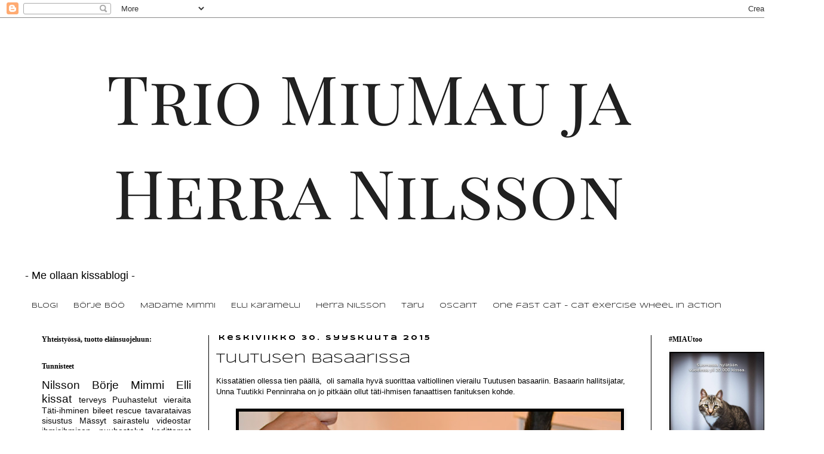

--- FILE ---
content_type: text/html; charset=UTF-8
request_url: https://triomiumau.blogspot.com/2015/09/
body_size: 61086
content:
<!DOCTYPE html>
<html class='v2' dir='ltr' xmlns='http://www.w3.org/1999/xhtml' xmlns:b='http://www.google.com/2005/gml/b' xmlns:data='http://www.google.com/2005/gml/data' xmlns:expr='http://www.google.com/2005/gml/expr'>
<head>
<link href='https://www.blogger.com/static/v1/widgets/335934321-css_bundle_v2.css' rel='stylesheet' type='text/css'/>
<meta content='width=1100' name='viewport'/>
<meta content='text/html; charset=UTF-8' http-equiv='Content-Type'/>
<meta content='blogger' name='generator'/>
<link href='https://triomiumau.blogspot.com/favicon.ico' rel='icon' type='image/x-icon'/>
<link href='http://triomiumau.blogspot.com/2015/09/' rel='canonical'/>
<link rel="alternate" type="application/atom+xml" title="Trio MiuMau ja Herra Nilsson - Atom" href="https://triomiumau.blogspot.com/feeds/posts/default" />
<link rel="alternate" type="application/rss+xml" title="Trio MiuMau ja Herra Nilsson - RSS" href="https://triomiumau.blogspot.com/feeds/posts/default?alt=rss" />
<link rel="service.post" type="application/atom+xml" title="Trio MiuMau ja Herra Nilsson - Atom" href="https://www.blogger.com/feeds/304099780706322692/posts/default" />
<!--Can't find substitution for tag [blog.ieCssRetrofitLinks]-->
<meta content='Nosta kissa pöydälle. Kissamaisin askelin. Katinkontit. Asiaa kissoista ja elämästä. Varsinkin kissoista.Kissa-blogi. Mau.' name='description'/>
<meta content='http://triomiumau.blogspot.com/2015/09/' property='og:url'/>
<meta content='Trio MiuMau ja Herra Nilsson' property='og:title'/>
<meta content='Nosta kissa pöydälle. Kissamaisin askelin. Katinkontit. Asiaa kissoista ja elämästä. Varsinkin kissoista.Kissa-blogi. Mau.' property='og:description'/>
<title>Trio MiuMau ja Herra Nilsson: syyskuuta 2015</title>
<style type='text/css'>@font-face{font-family:'Syncopate';font-style:normal;font-weight:400;font-display:swap;src:url(//fonts.gstatic.com/s/syncopate/v24/pe0sMIuPIYBCpEV5eFdCC_e_Kdxic2wp.woff2)format('woff2');unicode-range:U+0100-02BA,U+02BD-02C5,U+02C7-02CC,U+02CE-02D7,U+02DD-02FF,U+0304,U+0308,U+0329,U+1D00-1DBF,U+1E00-1E9F,U+1EF2-1EFF,U+2020,U+20A0-20AB,U+20AD-20C0,U+2113,U+2C60-2C7F,U+A720-A7FF;}@font-face{font-family:'Syncopate';font-style:normal;font-weight:400;font-display:swap;src:url(//fonts.gstatic.com/s/syncopate/v24/pe0sMIuPIYBCpEV5eFdCBfe_Kdxicw.woff2)format('woff2');unicode-range:U+0000-00FF,U+0131,U+0152-0153,U+02BB-02BC,U+02C6,U+02DA,U+02DC,U+0304,U+0308,U+0329,U+2000-206F,U+20AC,U+2122,U+2191,U+2193,U+2212,U+2215,U+FEFF,U+FFFD;}@font-face{font-family:'Syncopate';font-style:normal;font-weight:700;font-display:swap;src:url(//fonts.gstatic.com/s/syncopate/v24/pe0pMIuPIYBCpEV5eFdKvtKqCv5vWVYgV6l-.woff2)format('woff2');unicode-range:U+0100-02BA,U+02BD-02C5,U+02C7-02CC,U+02CE-02D7,U+02DD-02FF,U+0304,U+0308,U+0329,U+1D00-1DBF,U+1E00-1E9F,U+1EF2-1EFF,U+2020,U+20A0-20AB,U+20AD-20C0,U+2113,U+2C60-2C7F,U+A720-A7FF;}@font-face{font-family:'Syncopate';font-style:normal;font-weight:700;font-display:swap;src:url(//fonts.gstatic.com/s/syncopate/v24/pe0pMIuPIYBCpEV5eFdKvtKqBP5vWVYgVw.woff2)format('woff2');unicode-range:U+0000-00FF,U+0131,U+0152-0153,U+02BB-02BC,U+02C6,U+02DA,U+02DC,U+0304,U+0308,U+0329,U+2000-206F,U+20AC,U+2122,U+2191,U+2193,U+2212,U+2215,U+FEFF,U+FFFD;}</style>
<style id='page-skin-1' type='text/css'><!--
/*
-----------------------------------------------
Blogger Template Style
Name:     Simple
Designer: Josh Peterson
URL:      www.noaesthetic.com
----------------------------------------------- */
/* Variable definitions
====================
<Variable name="keycolor" description="Main Color" type="color" default="#66bbdd"/>
<Group description="Page Text" selector="body">
<Variable name="body.font" description="Font" type="font"
default="normal normal 12px Arial, Tahoma, Helvetica, FreeSans, sans-serif"/>
<Variable name="body.text.color" description="Text Color" type="color" default="#222222"/>
</Group>
<Group description="Backgrounds" selector=".body-fauxcolumns-outer">
<Variable name="body.background.color" description="Outer Background" type="color" default="#66bbdd"/>
<Variable name="content.background.color" description="Main Background" type="color" default="#ffffff"/>
<Variable name="header.background.color" description="Header Background" type="color" default="transparent"/>
</Group>
<Group description="Links" selector=".main-outer">
<Variable name="link.color" description="Link Color" type="color" default="#2288bb"/>
<Variable name="link.visited.color" description="Visited Color" type="color" default="#888888"/>
<Variable name="link.hover.color" description="Hover Color" type="color" default="#33aaff"/>
</Group>
<Group description="Blog Title" selector=".header h1">
<Variable name="header.font" description="Font" type="font"
default="normal normal 60px Arial, Tahoma, Helvetica, FreeSans, sans-serif"/>
<Variable name="header.text.color" description="Title Color" type="color" default="#3399bb" />
</Group>
<Group description="Blog Description" selector=".header .description">
<Variable name="description.text.color" description="Description Color" type="color"
default="#777777" />
</Group>
<Group description="Tabs Text" selector=".tabs-inner .widget li a">
<Variable name="tabs.font" description="Font" type="font"
default="normal normal 14px Arial, Tahoma, Helvetica, FreeSans, sans-serif"/>
<Variable name="tabs.text.color" description="Text Color" type="color" default="#999999"/>
<Variable name="tabs.selected.text.color" description="Selected Color" type="color" default="#000000"/>
</Group>
<Group description="Tabs Background" selector=".tabs-outer .PageList">
<Variable name="tabs.background.color" description="Background Color" type="color" default="#f5f5f5"/>
<Variable name="tabs.selected.background.color" description="Selected Color" type="color" default="#eeeeee"/>
</Group>
<Group description="Post Title" selector="h3.post-title, .comments h4">
<Variable name="post.title.font" description="Font" type="font"
default="normal normal 22px Arial, Tahoma, Helvetica, FreeSans, sans-serif"/>
</Group>
<Group description="Date Header" selector=".date-header">
<Variable name="date.header.color" description="Text Color" type="color"
default="#000000"/>
<Variable name="date.header.background.color" description="Background Color" type="color"
default="transparent"/>
<Variable name="date.header.font" description="Text Font" type="font"
default="normal bold 11px Arial, Tahoma, Helvetica, FreeSans, sans-serif"/>
<Variable name="date.header.padding" description="Date Header Padding" type="string" default="inherit"/>
<Variable name="date.header.letterspacing" description="Date Header Letter Spacing" type="string" default="inherit"/>
<Variable name="date.header.margin" description="Date Header Margin" type="string" default="inherit"/>
</Group>
<Group description="Post Footer" selector=".post-footer">
<Variable name="post.footer.text.color" description="Text Color" type="color" default="#666666"/>
<Variable name="post.footer.background.color" description="Background Color" type="color"
default="#f9f9f9"/>
<Variable name="post.footer.border.color" description="Shadow Color" type="color" default="#eeeeee"/>
</Group>
<Group description="Gadgets" selector="h2">
<Variable name="widget.title.font" description="Title Font" type="font"
default="normal bold 11px Arial, Tahoma, Helvetica, FreeSans, sans-serif"/>
<Variable name="widget.title.text.color" description="Title Color" type="color" default="#000000"/>
<Variable name="widget.alternate.text.color" description="Alternate Color" type="color" default="#999999"/>
</Group>
<Group description="Images" selector=".main-inner">
<Variable name="image.background.color" description="Background Color" type="color" default="#ffffff"/>
<Variable name="image.border.color" description="Border Color" type="color" default="#eeeeee"/>
<Variable name="image.text.color" description="Caption Text Color" type="color" default="#000000"/>
</Group>
<Group description="Accents" selector=".content-inner">
<Variable name="body.rule.color" description="Separator Line Color" type="color" default="#eeeeee"/>
<Variable name="tabs.border.color" description="Tabs Border Color" type="color" default="#000000"/>
</Group>
<Variable name="body.background" description="Body Background" type="background"
color="#ffffff" default="$(color) none repeat scroll top left"/>
<Variable name="body.background.override" description="Body Background Override" type="string" default=""/>
<Variable name="body.background.gradient.cap" description="Body Gradient Cap" type="url"
default="url(//www.blogblog.com/1kt/simple/gradients_light.png)"/>
<Variable name="body.background.gradient.tile" description="Body Gradient Tile" type="url"
default="url(//www.blogblog.com/1kt/simple/body_gradient_tile_light.png)"/>
<Variable name="content.background.color.selector" description="Content Background Color Selector" type="string" default=".content-inner"/>
<Variable name="content.padding" description="Content Padding" type="length" default="10px"/>
<Variable name="content.padding.horizontal" description="Content Horizontal Padding" type="length" default="10px"/>
<Variable name="content.shadow.spread" description="Content Shadow Spread" type="length" default="40px"/>
<Variable name="content.shadow.spread.webkit" description="Content Shadow Spread (WebKit)" type="length" default="5px"/>
<Variable name="content.shadow.spread.ie" description="Content Shadow Spread (IE)" type="length" default="10px"/>
<Variable name="main.border.width" description="Main Border Width" type="length" default="0"/>
<Variable name="header.background.gradient" description="Header Gradient" type="url" default="none"/>
<Variable name="header.shadow.offset.left" description="Header Shadow Offset Left" type="length" default="-1px"/>
<Variable name="header.shadow.offset.top" description="Header Shadow Offset Top" type="length" default="-1px"/>
<Variable name="header.shadow.spread" description="Header Shadow Spread" type="length" default="1px"/>
<Variable name="header.padding" description="Header Padding" type="length" default="30px"/>
<Variable name="header.border.size" description="Header Border Size" type="length" default="1px"/>
<Variable name="header.bottom.border.size" description="Header Bottom Border Size" type="length" default="1px"/>
<Variable name="header.border.horizontalsize" description="Header Horizontal Border Size" type="length" default="0"/>
<Variable name="description.text.size" description="Description Text Size" type="string" default="140%"/>
<Variable name="tabs.margin.top" description="Tabs Margin Top" type="length" default="0" />
<Variable name="tabs.margin.side" description="Tabs Side Margin" type="length" default="30px" />
<Variable name="tabs.background.gradient" description="Tabs Background Gradient" type="url"
default="url(//www.blogblog.com/1kt/simple/gradients_light.png)"/>
<Variable name="tabs.border.width" description="Tabs Border Width" type="length" default="1px"/>
<Variable name="tabs.bevel.border.width" description="Tabs Bevel Border Width" type="length" default="1px"/>
<Variable name="post.margin.bottom" description="Post Bottom Margin" type="length" default="25px"/>
<Variable name="image.border.small.size" description="Image Border Small Size" type="length" default="2px"/>
<Variable name="image.border.large.size" description="Image Border Large Size" type="length" default="5px"/>
<Variable name="page.width.selector" description="Page Width Selector" type="string" default=".region-inner"/>
<Variable name="page.width" description="Page Width" type="string" default="auto"/>
<Variable name="main.section.margin" description="Main Section Margin" type="length" default="15px"/>
<Variable name="main.padding" description="Main Padding" type="length" default="15px"/>
<Variable name="main.padding.top" description="Main Padding Top" type="length" default="30px"/>
<Variable name="main.padding.bottom" description="Main Padding Bottom" type="length" default="30px"/>
<Variable name="paging.background"
color="#ffffff"
description="Background of blog paging area" type="background"
default="transparent none no-repeat scroll top center"/>
<Variable name="footer.bevel" description="Bevel border length of footer" type="length" default="0"/>
<Variable name="mobile.background.overlay" description="Mobile Background Overlay" type="string"
default="transparent none repeat scroll top left"/>
<Variable name="mobile.background.size" description="Mobile Background Size" type="string" default="auto"/>
<Variable name="mobile.button.color" description="Mobile Button Color" type="color" default="#ffffff" />
<Variable name="startSide" description="Side where text starts in blog language" type="automatic" default="left"/>
<Variable name="endSide" description="Side where text ends in blog language" type="automatic" default="right"/>
*/
/* Content
----------------------------------------------- */
/* Lemmikkiblogit yläpalkki
----------------------------------------------- */
@media screen and (min-device-width : 800px) {
.yläpalkkiouter { position: relative; z-index: 9999; top: 0px; left: 0; width: 100%; background-color: white; text-align:center }
.yläpalkkiinner { padding: 0px 0 0px 0; border-bottom: solid #ED1C24 2px;}
.yläpalkkiouter3 {position: fixed; z-index: 9999; top: 0; left: 0; width: 100%; text-align: center; }
.yläpalkkiinner3 { padding: 0px 0 0px 0;  }
.yläpalkkiinner3 img { height: 0px; margin-top: 3px;
margin-bottom: 3px;  }
}
@media screen and (max-device-width : 800px) {
.yläpalkkiouter { position: fixed; z-index: 99999; top: 0; left: 0; width: 100%; background-color: transparent; text-align: center; }
.yläpalkkiinner { padding: 0px 0 0px 0;  }
.yläpalkkiinner img { height: 0px; margin-top:3px;
margin-bottom: 3px; }
.yläpalkkiouter3 { position: relative; z-index: 9999; top: 0; left: 0; width: 100%; background-color: white; text-align: center; }
.yläpalkkiinner3 { padding: 0px 0 0px 0; border-bottom: solid #ED1C24 1px;}
.yläpalkkiinner3 img { height: 30px; margin-top:3px;
margin-bottom: 3px; }
}
/* Lemmikkiblogit loppu
----------------------------------------------- */
body {
font: normal normal 12px Verdana, Geneva, sans-serif;
color: #000000;
background: #ffffff none repeat scroll top left;
padding: 0 0 0 0;
}
html body .region-inner {
min-width: 0;
max-width: 100%;
width: auto;
}
h2 {
font-size: 22px;
}
a:link {
text-decoration:none;
color: #080808;
}
a:visited {
text-decoration:none;
color: #020202;
}
a:hover {
text-decoration:underline;
color: #000000;
}
.body-fauxcolumn-outer .fauxcolumn-inner {
background: transparent none repeat scroll top left;
_background-image: none;
}
.body-fauxcolumn-outer .cap-top {
position: absolute;
z-index: 1;
height: 400px;
width: 100%;
background: #ffffff none repeat scroll top left;
}
.body-fauxcolumn-outer .cap-top .cap-left {
width: 100%;
background: transparent none repeat-x scroll top left;
_background-image: none;
}
.content-outer {
-moz-box-shadow: 0 0 0 rgba(0, 0, 0, .15);
-webkit-box-shadow: 0 0 0 rgba(0, 0, 0, .15);
-goog-ms-box-shadow: 0 0 0 #333333;
box-shadow: 0 0 0 rgba(0, 0, 0, .15);
margin-bottom: 1px;
}
.content-inner {
padding: 10px 40px;
}
.content-inner {
background-color: #ffffff;
}
/* Header
----------------------------------------------- */
.header-outer {
background: transparent none repeat-x scroll 0 -400px;
_background-image: none;
}
.Header h1 {
font: normal normal 40px 'Trebuchet MS',Trebuchet,Verdana,sans-serif;
color: #000000;
text-shadow: 0 0 0 rgba(0, 0, 0, .2);
}
.Header h1 a {
color: #000000;
}
.Header .description {
font-size: 18px;
color: #000000;
}
.header-inner .Header .titlewrapper {
padding: 22px 0;
}
.header-inner .Header .descriptionwrapper {
padding: 0 0;
}
/* Tabs
----------------------------------------------- */
.tabs-inner .section:first-child {
border-top: 0 solid transparent;
}
.tabs-inner .section:first-child ul {
margin-top: -1px;
border-top: 1px solid transparent;
border-left: 1px solid transparent;
border-right: 1px solid transparent;
}
.tabs-inner .widget ul {
background: #ffffff none repeat-x scroll 0 -800px;
_background-image: none;
border-bottom: 1px solid transparent;
margin-top: 0;
margin-left: -30px;
margin-right: -30px;
}
.tabs-inner .widget li a {
display: inline-block;
padding: .6em 1em;
font: normal normal 12px Syncopate;
color: #000000;
border-left: 1px solid #ffffff;
border-right: 1px solid transparent;
}
.tabs-inner .widget li:first-child a {
border-left: none;
}
.tabs-inner .widget li.selected a, .tabs-inner .widget li a:hover {
color: #000000;
background-color: #ffe5ed;
text-decoration: none;
}
/* Columns
----------------------------------------------- */
.main-outer {
border-top: 0 solid #000000;
}
.fauxcolumn-left-outer .fauxcolumn-inner {
border-right: 1px solid #000000;
}
.fauxcolumn-right-outer .fauxcolumn-inner {
border-left: 1px solid #000000;
}
/* Headings
----------------------------------------------- */
div.widget > h2,
div.widget h2.title {
margin: 0 0 1em 0;
font: normal bold 12px Georgia, Utopia, 'Palatino Linotype', Palatino, serif;
color: #000000;
}
/* Widgets
----------------------------------------------- */
.widget .zippy {
color: #ffe5ed;
text-shadow: 2px 2px 1px rgba(0, 0, 0, .1);
}
.widget .popular-posts ul {
list-style: none;
}
/* Posts
----------------------------------------------- */
h2.date-header {
font: normal bold 11px Syncopate;
}
.date-header span {
background-color: transparent;
color: #000000;
padding: 0.4em;
letter-spacing: 3px;
margin: inherit;
}
.main-inner {
padding-top: 35px;
padding-bottom: 65px;
}
.main-inner .column-center-inner {
padding: 0 0;
}
.main-inner .column-center-inner .section {
margin: 0 1em;
}
.post {
margin: 0 0 45px 0;
}
h3.post-title, .comments h4 {
font: normal normal 22px Syncopate;
margin: .75em 0 0;
}
.post-body {
font-size: 110%;
line-height: 1.4;
position: relative;
}
.post-body img, .post-body .tr-caption-container, .Profile img, .Image img,
.BlogList .item-thumbnail img {
padding: 2px;
background: #000000;
border: 1px solid #ffffff;
-moz-box-shadow: 1px 1px 5px rgba(0, 0, 0, .1);
-webkit-box-shadow: 1px 1px 5px rgba(0, 0, 0, .1);
box-shadow: 1px 1px 5px rgba(0, 0, 0, .1);
}
.post-body img, .post-body .tr-caption-container {
padding: 5px;
}
.post-body .tr-caption-container {
color: #ffffff;
}
.post-body .tr-caption-container img {
padding: 0;
background: transparent;
border: none;
-moz-box-shadow: 0 0 0 rgba(0, 0, 0, .1);
-webkit-box-shadow: 0 0 0 rgba(0, 0, 0, .1);
box-shadow: 0 0 0 rgba(0, 0, 0, .1);
}
.post-header {
margin: 0 0 1.5em;
line-height: 1.6;
font-size: 90%;
}
.post-footer {
margin: 20px -2px 0;
padding: 5px 10px;
color: #000000;
background-color: #ffe5ed;
border-bottom: 1px solid #333333;
line-height: 1.6;
font-size: 90%;
}
#comments .comment-author {
padding-top: 1.5em;
border-top: 1px solid #000000;
background-position: 0 1.5em;
}
#comments .comment-author:first-child {
padding-top: 0;
border-top: none;
}
.avatar-image-container {
margin: .2em 0 0;
}
#comments .avatar-image-container img {
border: 1px solid #ffffff;
}
/* Comments
----------------------------------------------- */
.comments .comments-content .icon.blog-author {
background-repeat: no-repeat;
background-image: url([data-uri]);
}
.comments .comments-content .loadmore a {
border-top: 1px solid #ffe5ed;
border-bottom: 1px solid #ffe5ed;
}
.comments .comment-thread.inline-thread {
background-color: #ffe5ed;
}
.comments .continue {
border-top: 2px solid #ffe5ed;
}
/* Accents
---------------------------------------------- */
.section-columns td.columns-cell {
border-left: 1px solid #000000;
}
.blog-pager {
background: transparent url(//www.blogblog.com/1kt/simple/paging_dot.png) repeat-x scroll top center;
}
.blog-pager-older-link, .home-link,
.blog-pager-newer-link {
background-color: #ffffff;
padding: 5px;
}
.footer-outer {
border-top: 1px dashed #bbbbbb;
}
/* Mobile
----------------------------------------------- */
body.mobile  {
background-size: auto;
}
.mobile .body-fauxcolumn-outer {
background: transparent none repeat scroll top left;
}
.mobile .body-fauxcolumn-outer .cap-top {
background-size: 100% auto;
}
.mobile .content-outer {
-webkit-box-shadow: 0 0 3px rgba(0, 0, 0, .15);
box-shadow: 0 0 3px rgba(0, 0, 0, .15);
}
body.mobile .AdSense {
margin: 0 -0;
}
.mobile .tabs-inner .widget ul {
margin-left: 0;
margin-right: 0;
}
.mobile .post {
margin: 0;
}
.mobile .main-inner .column-center-inner .section {
margin: 0;
}
.mobile .date-header span {
padding: 0.1em 10px;
margin: 0 -10px;
}
.mobile h3.post-title {
margin: 0;
}
.mobile .blog-pager {
background: transparent none no-repeat scroll top center;
}
.mobile .footer-outer {
border-top: none;
}
.mobile .main-inner, .mobile .footer-inner {
background-color: #ffffff;
}
.mobile-index-contents {
color: #000000;
}
.mobile-link-button {
background-color: #080808;
}
.mobile-link-button a:link, .mobile-link-button a:visited {
color: #ffffff;
}
.mobile .tabs-inner .section:first-child {
border-top: none;
}
.mobile .tabs-inner .PageList .widget-content {
background-color: #ffe5ed;
color: #000000;
border-top: 1px solid transparent;
border-bottom: 1px solid transparent;
}
.mobile .tabs-inner .PageList .widget-content .pagelist-arrow {
border-left: 1px solid transparent;
}

--></style>
<style id='template-skin-1' type='text/css'><!--
body {
min-width: 1380px;
}
.content-outer, .content-fauxcolumn-outer, .region-inner {
min-width: 1380px;
max-width: 1380px;
_width: 1380px;
}
.main-inner .columns {
padding-left: 310px;
padding-right: 250px;
}
.main-inner .fauxcolumn-center-outer {
left: 310px;
right: 250px;
/* IE6 does not respect left and right together */
_width: expression(this.parentNode.offsetWidth -
parseInt("310px") -
parseInt("250px") + 'px');
}
.main-inner .fauxcolumn-left-outer {
width: 310px;
}
.main-inner .fauxcolumn-right-outer {
width: 250px;
}
.main-inner .column-left-outer {
width: 310px;
right: 100%;
margin-left: -310px;
}
.main-inner .column-right-outer {
width: 250px;
margin-right: -250px;
}
#layout {
min-width: 0;
}
#layout .content-outer {
min-width: 0;
width: 800px;
}
#layout .region-inner {
min-width: 0;
width: auto;
}
--></style>
<script type='text/javascript'>
        (function(i,s,o,g,r,a,m){i['GoogleAnalyticsObject']=r;i[r]=i[r]||function(){
        (i[r].q=i[r].q||[]).push(arguments)},i[r].l=1*new Date();a=s.createElement(o),
        m=s.getElementsByTagName(o)[0];a.async=1;a.src=g;m.parentNode.insertBefore(a,m)
        })(window,document,'script','https://www.google-analytics.com/analytics.js','ga');
        ga('create', 'UA-54491592-1', 'auto', 'blogger');
        ga('blogger.send', 'pageview');
      </script>
<link href='https://www.blogger.com/dyn-css/authorization.css?targetBlogID=304099780706322692&amp;zx=225ca4b7-c94a-4993-9721-c195216957d6' media='none' onload='if(media!=&#39;all&#39;)media=&#39;all&#39;' rel='stylesheet'/><noscript><link href='https://www.blogger.com/dyn-css/authorization.css?targetBlogID=304099780706322692&amp;zx=225ca4b7-c94a-4993-9721-c195216957d6' rel='stylesheet'/></noscript>
<meta name='google-adsense-platform-account' content='ca-host-pub-1556223355139109'/>
<meta name='google-adsense-platform-domain' content='blogspot.com'/>

<!-- data-ad-client=ca-pub-4243365357760574 -->

</head><!-- TradeDoubler site verification 2857597 -->
<body class='loading'>
<div class='navbar section' id='navbar' name='Navigointipalkki'><div class='widget Navbar' data-version='1' id='Navbar1'><script type="text/javascript">
    function setAttributeOnload(object, attribute, val) {
      if(window.addEventListener) {
        window.addEventListener('load',
          function(){ object[attribute] = val; }, false);
      } else {
        window.attachEvent('onload', function(){ object[attribute] = val; });
      }
    }
  </script>
<div id="navbar-iframe-container"></div>
<script type="text/javascript" src="https://apis.google.com/js/platform.js"></script>
<script type="text/javascript">
      gapi.load("gapi.iframes:gapi.iframes.style.bubble", function() {
        if (gapi.iframes && gapi.iframes.getContext) {
          gapi.iframes.getContext().openChild({
              url: 'https://www.blogger.com/navbar/304099780706322692?origin\x3dhttps://triomiumau.blogspot.com',
              where: document.getElementById("navbar-iframe-container"),
              id: "navbar-iframe"
          });
        }
      });
    </script><script type="text/javascript">
(function() {
var script = document.createElement('script');
script.type = 'text/javascript';
script.src = '//pagead2.googlesyndication.com/pagead/js/google_top_exp.js';
var head = document.getElementsByTagName('head')[0];
if (head) {
head.appendChild(script);
}})();
</script>
</div></div>
<div class='body-fauxcolumns'>
<div class='fauxcolumn-outer body-fauxcolumn-outer'>
<div class='cap-top'>
<div class='cap-left'></div>
<div class='cap-right'></div>
</div>
<div class='fauxborder-left'>
<div class='fauxborder-right'></div>
<div class='fauxcolumn-inner'>
</div>
</div>
<div class='cap-bottom'>
<div class='cap-left'></div>
<div class='cap-right'></div>
</div>
</div>
</div>
<div class='content'>
<div class='content-fauxcolumns'>
<div class='fauxcolumn-outer content-fauxcolumn-outer'>
<div class='cap-top'>
<div class='cap-left'></div>
<div class='cap-right'></div>
</div>
<div class='fauxborder-left'>
<div class='fauxborder-right'></div>
<div class='fauxcolumn-inner'>
</div>
</div>
<div class='cap-bottom'>
<div class='cap-left'></div>
<div class='cap-right'></div>
</div>
</div>
</div>
<div class='content-outer'>
<div class='content-cap-top cap-top'>
<div class='cap-left'></div>
<div class='cap-right'></div>
</div>
<div class='fauxborder-left content-fauxborder-left'>
<div class='fauxborder-right content-fauxborder-right'></div>
<div class='content-inner'>
<header>
<div class='header-outer'>
<div class='header-cap-top cap-top'>
<div class='cap-left'></div>
<div class='cap-right'></div>
</div>
<div class='fauxborder-left header-fauxborder-left'>
<div class='fauxborder-right header-fauxborder-right'></div>
<div class='region-inner header-inner'>
<div class='header section' id='header' name='Otsikko'><div class='widget Header' data-version='1' id='Header1'>
<div id='header-inner'>
<a href='https://triomiumau.blogspot.com/' style='display: block'>
<img alt='Trio MiuMau ja Herra Nilsson' height='400px; ' id='Header1_headerimg' src='https://blogger.googleusercontent.com/img/b/R29vZ2xl/AVvXsEizZKTUmBkoINkGbNLWtc5vyemLL4PwKF11cjK-BwNipDwN7l85h5JRnRpVDOf0PKwEZemyJh_52p-cbq0UEuB58tzZiHei4FV6hu7zpXK2Br4exArU1Nl9b31SL15kQ8h9beO8HUcS8l7M/s1600/Nimeto%25CC%2588n+suunn.malli+%25284%2529.png' style='display: block' width='1200px; '/>
</a>
<div class='descriptionwrapper'>
<p class='description'><span>- Me ollaan kissablogi -</span></p>
</div>
</div>
</div></div>
</div>
</div>
<div class='header-cap-bottom cap-bottom'>
<div class='cap-left'></div>
<div class='cap-right'></div>
</div>
</div>
</header>
<div class='tabs-outer'>
<div class='tabs-cap-top cap-top'>
<div class='cap-left'></div>
<div class='cap-right'></div>
</div>
<div class='fauxborder-left tabs-fauxborder-left'>
<div class='fauxborder-right tabs-fauxborder-right'></div>
<div class='region-inner tabs-inner'>
<div class='tabs section' id='crosscol' name='Kaikki sarakkeet'><div class='widget PageList' data-version='1' id='PageList1'>
<h2>Sivut</h2>
<div class='widget-content'>
<ul>
<li>
<a href='https://triomiumau.blogspot.com/'>Blogi</a>
</li>
<li>
<a href='https://triomiumau.blogspot.com/p/borje_27.html'>Börje Böö</a>
</li>
<li>
<a href='https://triomiumau.blogspot.com/p/mimmi.html'>Madame Mimmi </a>
</li>
<li>
<a href='https://triomiumau.blogspot.com/p/elli-karamelli.html'>Elli Karamelli</a>
</li>
<li>
<a href='https://triomiumau.blogspot.com/p/herra-nilsson.html'>Herra Nilsson</a>
</li>
<li>
<a href='https://triomiumau.blogspot.com/p/blog-page_27.html'>Taru</a>
</li>
<li>
<a href='https://triomiumau.blogspot.com/p/oscarit_7.html'>Oscarit</a>
</li>
<li>
<a href='https://triomiumau.blogspot.com/p/one-fast-cat-cat-exercise-wheel-in.html'>One fast cat - Cat exercise Wheel in action</a>
</li>
</ul>
<div class='clear'></div>
</div>
</div></div>
<div class='tabs no-items section' id='crosscol-overflow' name='Cross-Column 2'></div>
</div>
</div>
<div class='tabs-cap-bottom cap-bottom'>
<div class='cap-left'></div>
<div class='cap-right'></div>
</div>
</div>
<div class='main-outer'>
<div class='main-cap-top cap-top'>
<div class='cap-left'></div>
<div class='cap-right'></div>
</div>
<div class='fauxborder-left main-fauxborder-left'>
<div class='fauxborder-right main-fauxborder-right'></div>
<div class='region-inner main-inner'>
<div class='columns fauxcolumns'>
<div class='fauxcolumn-outer fauxcolumn-center-outer'>
<div class='cap-top'>
<div class='cap-left'></div>
<div class='cap-right'></div>
</div>
<div class='fauxborder-left'>
<div class='fauxborder-right'></div>
<div class='fauxcolumn-inner'>
</div>
</div>
<div class='cap-bottom'>
<div class='cap-left'></div>
<div class='cap-right'></div>
</div>
</div>
<div class='fauxcolumn-outer fauxcolumn-left-outer'>
<div class='cap-top'>
<div class='cap-left'></div>
<div class='cap-right'></div>
</div>
<div class='fauxborder-left'>
<div class='fauxborder-right'></div>
<div class='fauxcolumn-inner'>
</div>
</div>
<div class='cap-bottom'>
<div class='cap-left'></div>
<div class='cap-right'></div>
</div>
</div>
<div class='fauxcolumn-outer fauxcolumn-right-outer'>
<div class='cap-top'>
<div class='cap-left'></div>
<div class='cap-right'></div>
</div>
<div class='fauxborder-left'>
<div class='fauxborder-right'></div>
<div class='fauxcolumn-inner'>
</div>
</div>
<div class='cap-bottom'>
<div class='cap-left'></div>
<div class='cap-right'></div>
</div>
</div>
<!-- corrects IE6 width calculation -->
<div class='columns-inner'>
<div class='column-center-outer'>
<div class='column-center-inner'>
<div class='main section' id='main' name='Ensisijainen'><div class='widget Blog' data-version='1' id='Blog1'>
<div class='blog-posts hfeed'>

          <div class="date-outer">
        
<h2 class='date-header'><span>keskiviikko 30. syyskuuta 2015</span></h2>

          <div class="date-posts">
        
<div class='post-outer'>
<div class='post hentry' itemprop='blogPost' itemscope='itemscope' itemtype='http://schema.org/BlogPosting'>
<meta content='https://blogger.googleusercontent.com/img/b/R29vZ2xl/AVvXsEizCW7a6jNyzmfxpU3dCWUMs9EOHApNOoI5jzWRKnX9WEMh5ElgDky3xIrhCyhmcjVXItvjeL0c2pIH26XZMVwigtgIqLo946GQByzPlWg6lr2rqgZRv39JpZ-x5tOEwLQYA4gJ8LPy040/s640/DSC_0042.jpg' itemprop='image_url'/>
<meta content='304099780706322692' itemprop='blogId'/>
<meta content='1615669730511546796' itemprop='postId'/>
<a name='1615669730511546796'></a>
<h3 class='post-title entry-title' itemprop='name'>
<a href='https://triomiumau.blogspot.com/2015/09/tuutusen-basaarissa.html'>Tuutusen basaarissa</a>
</h3>
<div class='post-header'>
<div class='post-header-line-1'></div>
</div>
<div class='post-body entry-content' id='post-body-1615669730511546796' itemprop='articleBody'>
Kissatätien ollessa tien päällä, &nbsp;oli samalla hyvä suorittaa valtiollinen&nbsp;vierailu Tuutusen basaariin. Basaarin hallitsijatar, <a href="http://unnatuutikki.blogspot.fi/">Unna Tuutikki Penninraha</a> on jo pitkään ollut täti-ihmisen fanaattisen&nbsp;fanituksen kohde.<br />
<div>
<br /></div>
<table align="center" cellpadding="0" cellspacing="0" class="tr-caption-container" style="margin-left: auto; margin-right: auto; text-align: center;"><tbody>
<tr><td style="text-align: center;"><a href="https://blogger.googleusercontent.com/img/b/R29vZ2xl/AVvXsEizCW7a6jNyzmfxpU3dCWUMs9EOHApNOoI5jzWRKnX9WEMh5ElgDky3xIrhCyhmcjVXItvjeL0c2pIH26XZMVwigtgIqLo946GQByzPlWg6lr2rqgZRv39JpZ-x5tOEwLQYA4gJ8LPy040/s1600/DSC_0042.jpg" imageanchor="1" style="margin-left: auto; margin-right: auto;"><img border="0" height="426" src="https://blogger.googleusercontent.com/img/b/R29vZ2xl/AVvXsEizCW7a6jNyzmfxpU3dCWUMs9EOHApNOoI5jzWRKnX9WEMh5ElgDky3xIrhCyhmcjVXItvjeL0c2pIH26XZMVwigtgIqLo946GQByzPlWg6lr2rqgZRv39JpZ-x5tOEwLQYA4gJ8LPy040/s640/DSC_0042.jpg" width="640" /></a></td></tr>
<tr><td class="tr-caption" style="text-align: center;">Valtiollisten tuliaisten tutkimista</td></tr>
</tbody></table>
<div>
Onneksemme Unna Tuurikki Penninraha oli hyvin levännyt ja oli suotuisalla tuulella delegaation&nbsp;</div>
<div>
saapuessa. &nbsp;Ihastuneen, heti eteisessä jo lattialle langenneen kissatätijoukkion viihdytykseksi Unna Tuutikki esitti sikermän uskomattoman taitavia temppuja ja antoi hän vierailulla olleiden &nbsp;kissatätienkin&nbsp;koittaa heidän&nbsp;&nbsp;taitotasolle sopivaa temppua: puskua.&nbsp;</div>
<div>
<br /></div>
<table align="center" cellpadding="0" cellspacing="0" class="tr-caption-container" style="margin-left: auto; margin-right: auto; text-align: center;"><tbody>
<tr><td style="text-align: center;"><a href="https://blogger.googleusercontent.com/img/b/R29vZ2xl/AVvXsEjhekjLYLPRZotADwChKq07gt9czcY54Lc5pcyt3CTufavdp5f4khx7Izz9_cJF2bscb4iFV3d6v9RlT413eaMR1SnoNTNu6bGk9Ud6fTEr6XxsCnOhm2dDlQY-enRkI7-BxwhA1OLTSyw/s1600/DSC_0060.jpg" imageanchor="1" style="margin-left: auto; margin-right: auto;"><img border="0" height="426" src="https://blogger.googleusercontent.com/img/b/R29vZ2xl/AVvXsEjhekjLYLPRZotADwChKq07gt9czcY54Lc5pcyt3CTufavdp5f4khx7Izz9_cJF2bscb4iFV3d6v9RlT413eaMR1SnoNTNu6bGk9Ud6fTEr6XxsCnOhm2dDlQY-enRkI7-BxwhA1OLTSyw/s640/DSC_0060.jpg" width="640" /></a></td></tr>
<tr><td class="tr-caption" style="text-align: center;">High paw oman ihmisen kera</td></tr>
</tbody></table>
<div>
Kissatätien onneksi visiitin tarkoitus oli puhtaasti&nbsp;&nbsp;ja ainoastaan sosiaalisten&nbsp;suhteiden vahvistaminen valtioidemme välillä, koska mihinkään muuhun agendaan ei kissatädit olisi verbaalisesti kyenneet. Unna&nbsp;Tuutikki kuunteli kärsivällisesti tätien jatkuvalla syötöllä päästämänsä&nbsp; ooh-&nbsp;ja aah-&nbsp;kimitykset sekä &nbsp;yksinkertaiset, valtaisaa ihailua toistavat hokemat.&nbsp;</div>
<div>
<br /></div>
<table align="center" cellpadding="0" cellspacing="0" class="tr-caption-container" style="margin-left: auto; margin-right: auto; text-align: center;"><tbody>
<tr><td style="text-align: center;"><a href="https://blogger.googleusercontent.com/img/b/R29vZ2xl/AVvXsEhKjDLTz7ciMd_zQ2rEBT_HaVmR1WpqPRa3wnEUmT2VaIMytZ9gF5z0a0XrwDcsGh25Cboh98O9ic-lzfoSWnoB0OE2NwBqqO0V47vBXZkDg6TaptRlhqfGRT-0CYTJJ0jzGwIoioj_JUg/s1600/DSC_0103.jpg" imageanchor="1" style="margin-left: auto; margin-right: auto;"><img border="0" height="502" src="https://blogger.googleusercontent.com/img/b/R29vZ2xl/AVvXsEhKjDLTz7ciMd_zQ2rEBT_HaVmR1WpqPRa3wnEUmT2VaIMytZ9gF5z0a0XrwDcsGh25Cboh98O9ic-lzfoSWnoB0OE2NwBqqO0V47vBXZkDg6TaptRlhqfGRT-0CYTJJ0jzGwIoioj_JUg/s640/DSC_0103.jpg" width="640" /></a></td></tr>
<tr><td class="tr-caption" style="text-align: center;">Ihailun kohteena olemista pienen välimatkan päästä.</td></tr>
</tbody></table>
<div>
Kiitämme suuresti Unna Tuutikin henkilökuntaa vierailun sallimisesta, kestityksestä ja valtavan&nbsp;</div>
<div>
hyvästä showsta. Unna Tuutikki on kaikkea mitä blogissa olemme lukeneet ja sitten vielä paljon enemmän.</div>
<div>
<br /></div>
<table align="center" cellpadding="0" cellspacing="0" class="tr-caption-container" style="margin-left: auto; margin-right: auto; text-align: center;"><tbody>
<tr><td style="text-align: center;"><a href="https://blogger.googleusercontent.com/img/b/R29vZ2xl/AVvXsEinefu3oQF24WqxqUpVFwumqwSIsYmeI1HiPsL0hMcioNcY-jAYHQc9uxTleHN5ljNw1TA78f_LVvFm5KIvT4aqOitbDbsYgcYeVytujFCqP9Mz9Zi4ak9aFkB_vFVaZe-4myipogfUjyM/s1600/DSC_0099.jpg" imageanchor="1" style="margin-left: auto; margin-right: auto;"><img border="0" height="460" src="https://blogger.googleusercontent.com/img/b/R29vZ2xl/AVvXsEinefu3oQF24WqxqUpVFwumqwSIsYmeI1HiPsL0hMcioNcY-jAYHQc9uxTleHN5ljNw1TA78f_LVvFm5KIvT4aqOitbDbsYgcYeVytujFCqP9Mz9Zi4ak9aFkB_vFVaZe-4myipogfUjyM/s640/DSC_0099.jpg" width="640" /></a></td></tr>
<tr><td class="tr-caption" style="text-align: center;">Täti-ihmisellä meinasi käydä vahinko fanituksen huumassa. Kaikki mustavalkoinen riitti laukaisemaan sössötyksen...Kyllä, luulin tätä hetkeksi Unna Tuutikiksi.&nbsp;</td></tr>
</tbody></table>
<div>
<br /></div>
<div>
<br /></div>
<div>
<br /></div>
<div style='clear: both;'></div>
</div>
<div class='post-footer'>
<div class='post-footer-line post-footer-line-1'><span class='post-author vcard'>
Lähettänyt
<span class='fn' itemprop='author' itemscope='itemscope' itemtype='http://schema.org/Person'>
<meta content='https://www.blogger.com/profile/17998986647060261319' itemprop='url'/>
<a class='g-profile' href='https://www.blogger.com/profile/17998986647060261319' rel='author' title='author profile'>
<span itemprop='name'>Taru</span>
</a>
</span>
</span>
<span class='post-timestamp'>
klo
<meta content='http://triomiumau.blogspot.com/2015/09/tuutusen-basaarissa.html' itemprop='url'/>
<a class='timestamp-link' href='https://triomiumau.blogspot.com/2015/09/tuutusen-basaarissa.html' rel='bookmark' title='permanent link'><abbr class='published' itemprop='datePublished' title='2015-09-30T10:47:00+03:00'>10:47</abbr></a>
</span>
<span class='post-comment-link'>
<a class='comment-link' href='https://triomiumau.blogspot.com/2015/09/tuutusen-basaarissa.html#comment-form' onclick=''>
20 kommenttia:
  </a>
</span>
<span class='post-icons'>
<span class='item-control blog-admin pid-1651271832'>
<a href='https://www.blogger.com/post-edit.g?blogID=304099780706322692&postID=1615669730511546796&from=pencil' title='Muokkaa tekstiä'>
<img alt='' class='icon-action' height='18' src='https://resources.blogblog.com/img/icon18_edit_allbkg.gif' width='18'/>
</a>
</span>
</span>
<div class='post-share-buttons goog-inline-block'>
<a class='goog-inline-block share-button sb-email' href='https://www.blogger.com/share-post.g?blogID=304099780706322692&postID=1615669730511546796&target=email' target='_blank' title='Kohteen lähettäminen sähköpostitse'><span class='share-button-link-text'>Kohteen lähettäminen sähköpostitse</span></a><a class='goog-inline-block share-button sb-blog' href='https://www.blogger.com/share-post.g?blogID=304099780706322692&postID=1615669730511546796&target=blog' onclick='window.open(this.href, "_blank", "height=270,width=475"); return false;' target='_blank' title='Bloggaa tästä!'><span class='share-button-link-text'>Bloggaa tästä!</span></a><a class='goog-inline-block share-button sb-twitter' href='https://www.blogger.com/share-post.g?blogID=304099780706322692&postID=1615669730511546796&target=twitter' target='_blank' title='Jaa X:ssä'><span class='share-button-link-text'>Jaa X:ssä</span></a><a class='goog-inline-block share-button sb-facebook' href='https://www.blogger.com/share-post.g?blogID=304099780706322692&postID=1615669730511546796&target=facebook' onclick='window.open(this.href, "_blank", "height=430,width=640"); return false;' target='_blank' title='Jaa Facebookiin'><span class='share-button-link-text'>Jaa Facebookiin</span></a><a class='goog-inline-block share-button sb-pinterest' href='https://www.blogger.com/share-post.g?blogID=304099780706322692&postID=1615669730511546796&target=pinterest' target='_blank' title='Jaa Pinterestiin'><span class='share-button-link-text'>Jaa Pinterestiin</span></a>
</div>
</div>
<div class='post-footer-line post-footer-line-2'><span class='reaction-buttons'>
</span>
</div>
<div class='post-footer-line post-footer-line-3'><span class='post-location'>
</span>
<span class='post-labels'>
Tunnisteet:
<a href='https://triomiumau.blogspot.com/search/label/valtiovierailu' rel='tag'>valtiovierailu</a>,
<a href='https://triomiumau.blogspot.com/search/label/vieraita' rel='tag'>vieraita</a>
</span>
<span class='post-backlinks post-comment-link'>
</span>
</div>
</div>
</div>
</div>
<div class='inline-ad'>
<script type="text/javascript">
    google_ad_client = "ca-pub-4243365357760574";
    google_ad_host = "ca-host-pub-1556223355139109";
    google_ad_host_channel = "L0007";
    google_ad_slot = "3601428247";
    google_ad_width = 300;
    google_ad_height = 250;
</script>
<!-- triomiumau_main_Blog1_300x250_as -->
<script type="text/javascript"
src="//pagead2.googlesyndication.com/pagead/show_ads.js">
</script>
</div>

          </div></div>
        

          <div class="date-outer">
        
<h2 class='date-header'><span>maanantai 28. syyskuuta 2015</span></h2>

          <div class="date-posts">
        
<div class='post-outer'>
<div class='post hentry' itemprop='blogPost' itemscope='itemscope' itemtype='http://schema.org/BlogPosting'>
<meta content='https://blogger.googleusercontent.com/img/b/R29vZ2xl/AVvXsEjDtG0pG3oC-E9WXZq6D3evJNHgkh4oy3YKf9xXg6jufO1wOB2oKip0KJa-nMsk-apQP1Ugy_XwmtlbCEsf5MUd1v84ktWe-KKVZULbSkIpz8XWKkNyqPzQedmoYdeXmBT4nwKe4iAatGbw/s640/DSC_0172.jpg' itemprop='image_url'/>
<meta content='304099780706322692' itemprop='blogId'/>
<meta content='6906383681669256455' itemprop='postId'/>
<a name='6906383681669256455'></a>
<h3 class='post-title entry-title' itemprop='name'>
<a href='https://triomiumau.blogspot.com/2015/09/yoogaian-onko-lemmikkisi-joogaguru.html'>Yoogaian - Onko lemmikkisi joogaguru ? </a>
</h3>
<div class='post-header'>
<div class='post-header-line-1'></div>
</div>
<div class='post-body entry-content' id='post-body-6906383681669256455' itemprop='articleBody'>
No on. Olenko minä? &nbsp;No en. Spagaatti meni vielä noin 20+ vuotta sitten, mutta muuten se lapsuuden jumppatyttö on karannut tämän tädin kropasta ja tosi kauas. Notkeimmillaan täti taipuu 90 astetta alaspäin eli varpaille voi vilkutella muttei napata sormiin seisoessa.<br />
<br />
Siksipä, kun sain mahdollisuuden osallistua <a href="https://fi.yoogaia.com/">Yoogaian</a>&nbsp;nettijoogakampanjaan <i><b>kissojen</b></i> kanssa&nbsp;niin täti oli heti ihan että HEP, &nbsp;niin mukana! Meigä simuloi joogaa ja jos meigä jämähtää lattialle niin kissat ei ainakaan naura. Ei ne kyllä kampea meigää ylöskään, mutta kai sitä lattian pintaa pyörien pääsee jonkun tuen lähistölle ja pungerrettua itsensä ylös ilman julkista häpeää (sanoo hän, joka jakaa tämän kokemuksen blogissaan <i>julkisesti </i>;)<br />
<br />
<table align="center" cellpadding="0" cellspacing="0" class="tr-caption-container" style="margin-left: auto; margin-right: auto; text-align: center;"><tbody>
<tr><td style="text-align: center;"><a href="https://blogger.googleusercontent.com/img/b/R29vZ2xl/AVvXsEjDtG0pG3oC-E9WXZq6D3evJNHgkh4oy3YKf9xXg6jufO1wOB2oKip0KJa-nMsk-apQP1Ugy_XwmtlbCEsf5MUd1v84ktWe-KKVZULbSkIpz8XWKkNyqPzQedmoYdeXmBT4nwKe4iAatGbw/s1600/DSC_0172.jpg" imageanchor="1" style="margin-left: auto; margin-right: auto;"><img border="0" height="426" src="https://blogger.googleusercontent.com/img/b/R29vZ2xl/AVvXsEjDtG0pG3oC-E9WXZq6D3evJNHgkh4oy3YKf9xXg6jufO1wOB2oKip0KJa-nMsk-apQP1Ugy_XwmtlbCEsf5MUd1v84ktWe-KKVZULbSkIpz8XWKkNyqPzQedmoYdeXmBT4nwKe4iAatGbw/s640/DSC_0172.jpg" width="640" /></a></td></tr>
<tr><td class="tr-caption" style="text-align: center;">Ammattijogi&nbsp;valmiina täkistä sovelletusta alustalla.&nbsp;</td></tr>
</tbody></table>
Nyt on takana pari harjoitetta. Tein mindfullness tallenteen (helppo fyysisesti, mutta erittäin vaativa sressaantuneelle mielelle !!! ) &nbsp;ja kissojen mielestä sitä kannatti katsoa itse meditoiden eli silmät kiinni ja syvään hengittäen. &nbsp;Tätä tulen koittamaan uusiksi ja uusiksi ja uusiksi, koska tahdon saman rauhallisen askeleen ja mielen kuin valmentajalla oli !<br />
<br />
<table align="center" cellpadding="0" cellspacing="0" class="tr-caption-container" style="margin-left: auto; margin-right: auto; text-align: center;"><tbody>
<tr><td style="text-align: center;"><a href="https://blogger.googleusercontent.com/img/b/R29vZ2xl/AVvXsEhrwGFupkxTeNbDArr-_LnQzkBtTsfgrgoBKI0N8KI6Jml4sOmT7S-6WIXHhBpPw3eRVxDvVW1u1DSSYajhZ96cPJ2ldrD2k6_P2Ko7UydEFg6dFGY73mofPx2cwYvP_3nXyzl81D5JP6pt/s1600/DSC_0174.jpg" imageanchor="1" style="margin-left: auto; margin-right: auto;"><img border="0" height="640" src="https://blogger.googleusercontent.com/img/b/R29vZ2xl/AVvXsEhrwGFupkxTeNbDArr-_LnQzkBtTsfgrgoBKI0N8KI6Jml4sOmT7S-6WIXHhBpPw3eRVxDvVW1u1DSSYajhZ96cPJ2ldrD2k6_P2Ko7UydEFg6dFGY73mofPx2cwYvP_3nXyzl81D5JP6pt/s640/DSC_0174.jpg" width="404" /></a></td></tr>
<tr><td class="tr-caption" style="text-align: center;">No niin! Alahan täti joogaan !&nbsp;</td></tr>
</tbody></table>
Toisena harjoiteena testasin taukojoogaa. Ihan vaativaa, täti-ihmiselle. Kun ei vaan taivu eikä pystyssäkään meinaa pysyä . Kissoista olin taas tappavan tylsä, itse jännitin pysynkö tajuissani kun lopetin hengittämisen kurkotellessani niitä varpaita ja nilkkoja. &nbsp;Huh. Voisi koitaa toistamiseenkin.<br />
<br />
Maailman Eläintenpäivänä 4.10 on muuten tarjolla klo 14 livetuntina <a href="https://fi.yoogaia.com/schedule/?utm_source=blog&amp;utm_medium=cps&amp;utm_campaign=lemmikkiblogi&amp;q=furry">"furry friend jooga"</a>&nbsp;&nbsp;joka siis on suunniteltu lemmikin kanssa yhdessä tehtäväksi ! &nbsp;Koirat varsinkin, mutta kissat kanssa. &nbsp;HEP, me osallistutaan. Siitä tulee mielenkiintoista... Jos tunnilla on vähänkään mahalla makuuta niin voisin lyödä vetoa, että Nisu tulee joogaamaan selän päälle !<br />
<br />
<div class="separator" style="clear: both; text-align: center;">
</div>
Hutsittaisko kanssa osallistua lemmikkijoogaan? Tai muuten vaan aloittaa uusi elämä tai testailla eri joogia? Se onnistuisi nyt &nbsp;ilmaiseksi koodilla TRIOMIUMAU2015, osoitteessa&nbsp;<a href="https://fi.yoogaia.com/">Yoogaian</a>&nbsp;&nbsp;jolla saa 14 vuorokautta ilmaista jumppaikaa uuslle asiakkaille ja koodi on voimassa lokakuun loppuun asti.<br />
<br />
<table align="center" cellpadding="0" cellspacing="0" class="tr-caption-container" style="margin-left: auto; margin-right: auto; text-align: center;"><tbody>
<tr><td style="text-align: center;"><a href="https://blogger.googleusercontent.com/img/b/R29vZ2xl/AVvXsEjpg02uEcYUOirH6EsfRuFFehqpP3HYaPqJBhSU07CvX896ZAJ76AHcmeBH_Uc6Hq7kDRrRxCt2Id57R1XgpnixN05UVzfNBNEZxPknhUCMwRRLrkbD3rRJLbIq1ZJ3DJC-XkwEh78JnKA2/s1600/DSC_0349.jpg" imageanchor="1" style="margin-left: auto; margin-right: auto;"><img border="0" height="456" src="https://blogger.googleusercontent.com/img/b/R29vZ2xl/AVvXsEjpg02uEcYUOirH6EsfRuFFehqpP3HYaPqJBhSU07CvX896ZAJ76AHcmeBH_Uc6Hq7kDRrRxCt2Id57R1XgpnixN05UVzfNBNEZxPknhUCMwRRLrkbD3rRJLbIq1ZJ3DJC-XkwEh78JnKA2/s640/DSC_0349.jpg" width="640" /></a></td></tr>
<tr><td class="tr-caption" style="text-align: center;">Taas tää takajalkamoikka, koska joku on jo valmis joogamaan!&nbsp;</td></tr>
</tbody></table>
<br />
Lisäksi pääsee kisaamaan instagramissa palkinnosta, joka ihan varmasti sopii myös kissoille:<br />
<br />
<div class="MsoNormal" style="font-family: Helvetica;">
<span style="font-family: Arial;">Tee testi&nbsp;<a href="http://meltwater.fi/pages/yoogaia/quiz/" target="_blank">"Onko lemmikkisi joogaguru?"</a>&nbsp;ja osallistu Instagram kilpailuun hashtagillä #yoogaiapet</span>&nbsp;28.9-7.10&nbsp;välisenä aikana. Yoogaia arpoo kaikkien osallistujien kesken Shek O Dog Deparmentin räätälöidyn koiranpedin (arvo 100 eur)!<br />
<br />
Lisäys: Tässä <a href="http://visa.yoogaia.com/">linkki vielä suomenkieliseen testiin</a>.</div>
<div>
<br /></div>
<br />
&nbsp; &nbsp; &nbsp; &nbsp; &nbsp; &nbsp; &nbsp; &nbsp; &nbsp; &nbsp; &nbsp; &nbsp; &nbsp; &nbsp; &nbsp; &nbsp; &nbsp; &nbsp; &nbsp; &nbsp; &nbsp; &nbsp; &nbsp;&nbsp;<b>*</b>&nbsp;Y<i>hteistyössä Lemmikkiblogit ja Yoogaian&nbsp;kanssa </i><b>*</b><br />
<br />
<br />
<br />
<br />
<br />
<br />
<br />
<br />
<br />
<br />
<br />
<br />
<br />
<div style='clear: both;'></div>
</div>
<div class='post-footer'>
<div class='post-footer-line post-footer-line-1'><span class='post-author vcard'>
Lähettänyt
<span class='fn' itemprop='author' itemscope='itemscope' itemtype='http://schema.org/Person'>
<meta content='https://www.blogger.com/profile/17998986647060261319' itemprop='url'/>
<a class='g-profile' href='https://www.blogger.com/profile/17998986647060261319' rel='author' title='author profile'>
<span itemprop='name'>Taru</span>
</a>
</span>
</span>
<span class='post-timestamp'>
klo
<meta content='http://triomiumau.blogspot.com/2015/09/yoogaian-onko-lemmikkisi-joogaguru.html' itemprop='url'/>
<a class='timestamp-link' href='https://triomiumau.blogspot.com/2015/09/yoogaian-onko-lemmikkisi-joogaguru.html' rel='bookmark' title='permanent link'><abbr class='published' itemprop='datePublished' title='2015-09-28T10:17:00+03:00'>10:17</abbr></a>
</span>
<span class='post-comment-link'>
<a class='comment-link' href='https://triomiumau.blogspot.com/2015/09/yoogaian-onko-lemmikkisi-joogaguru.html#comment-form' onclick=''>
19 kommenttia:
  </a>
</span>
<span class='post-icons'>
<span class='item-control blog-admin pid-1651271832'>
<a href='https://www.blogger.com/post-edit.g?blogID=304099780706322692&postID=6906383681669256455&from=pencil' title='Muokkaa tekstiä'>
<img alt='' class='icon-action' height='18' src='https://resources.blogblog.com/img/icon18_edit_allbkg.gif' width='18'/>
</a>
</span>
</span>
<div class='post-share-buttons goog-inline-block'>
<a class='goog-inline-block share-button sb-email' href='https://www.blogger.com/share-post.g?blogID=304099780706322692&postID=6906383681669256455&target=email' target='_blank' title='Kohteen lähettäminen sähköpostitse'><span class='share-button-link-text'>Kohteen lähettäminen sähköpostitse</span></a><a class='goog-inline-block share-button sb-blog' href='https://www.blogger.com/share-post.g?blogID=304099780706322692&postID=6906383681669256455&target=blog' onclick='window.open(this.href, "_blank", "height=270,width=475"); return false;' target='_blank' title='Bloggaa tästä!'><span class='share-button-link-text'>Bloggaa tästä!</span></a><a class='goog-inline-block share-button sb-twitter' href='https://www.blogger.com/share-post.g?blogID=304099780706322692&postID=6906383681669256455&target=twitter' target='_blank' title='Jaa X:ssä'><span class='share-button-link-text'>Jaa X:ssä</span></a><a class='goog-inline-block share-button sb-facebook' href='https://www.blogger.com/share-post.g?blogID=304099780706322692&postID=6906383681669256455&target=facebook' onclick='window.open(this.href, "_blank", "height=430,width=640"); return false;' target='_blank' title='Jaa Facebookiin'><span class='share-button-link-text'>Jaa Facebookiin</span></a><a class='goog-inline-block share-button sb-pinterest' href='https://www.blogger.com/share-post.g?blogID=304099780706322692&postID=6906383681669256455&target=pinterest' target='_blank' title='Jaa Pinterestiin'><span class='share-button-link-text'>Jaa Pinterestiin</span></a>
</div>
</div>
<div class='post-footer-line post-footer-line-2'><span class='reaction-buttons'>
</span>
</div>
<div class='post-footer-line post-footer-line-3'><span class='post-location'>
</span>
<span class='post-labels'>
Tunnisteet:
<a href='https://triomiumau.blogspot.com/search/label/ihmisihmisen%20puuhastelut' rel='tag'>ihmisihmisen puuhastelut</a>,
<a href='https://triomiumau.blogspot.com/search/label/jooga' rel='tag'>jooga</a>,
<a href='https://triomiumau.blogspot.com/search/label/kissat' rel='tag'>kissat</a>,
<a href='https://triomiumau.blogspot.com/search/label/Lemmikkiblogit' rel='tag'>Lemmikkiblogit</a>,
<a href='https://triomiumau.blogspot.com/search/label/Puuhastelut' rel='tag'>Puuhastelut</a>,
<a href='https://triomiumau.blogspot.com/search/label/sponssi' rel='tag'>sponssi</a>,
<a href='https://triomiumau.blogspot.com/search/label/yhteisty%C3%B6' rel='tag'>yhteistyö</a>,
<a href='https://triomiumau.blogspot.com/search/label/yoga' rel='tag'>yoga</a>,
<a href='https://triomiumau.blogspot.com/search/label/Yoogaian' rel='tag'>Yoogaian</a>
</span>
<span class='post-backlinks post-comment-link'>
</span>
</div>
</div>
</div>
</div>

          </div></div>
        

          <div class="date-outer">
        
<h2 class='date-header'><span>sunnuntai 27. syyskuuta 2015</span></h2>

          <div class="date-posts">
        
<div class='post-outer'>
<div class='post hentry' itemprop='blogPost' itemscope='itemscope' itemtype='http://schema.org/BlogPosting'>
<meta content='https://blogger.googleusercontent.com/img/b/R29vZ2xl/AVvXsEjxPJxFGySzAtn3HlvzxFzDdhgdwpej59Qwp3x7NdKpVJCLSP2Gf_vbLZ8FucbU6_iqBIWakCTb8hgkqWST92nlEI0UPusqXLkZsyAKG7Ft0IZZjyjBBGZrKnU4hN-ab9LRb83H8KC_-xkl/s640/DSC_0029.jpg' itemprop='image_url'/>
<meta content='304099780706322692' itemprop='blogId'/>
<meta content='1132825579250374067' itemprop='postId'/>
<a name='1132825579250374067'></a>
<h3 class='post-title entry-title' itemprop='name'>
<a href='https://triomiumau.blogspot.com/2015/09/kurnauskis-purnauskis.html'>Kurnauskis Purnauskis</a>
</h3>
<div class='post-header'>
<div class='post-header-line-1'></div>
</div>
<div class='post-body entry-content' id='post-body-1132825579250374067' itemprop='articleBody'>
Lauantaina 26.9 <a href="http://naukulanperhe.blogspot.fi/">Nakulan Mamma</a> ja <a href="http://saaripalsta.blogspot.fi/">Saaripalstan Saila</a>&nbsp;kurvasi täti-ihmisen huudeille ja nappasi tämän kyytiin. Matka vei Tampereelle, jossa oli kissabloggaajamiitti&nbsp;<a href="http://purnauskis.fi/">kissakahvila Purnaskiksessa</a>.<br />
<br />
<div class="separator" style="clear: both; text-align: center;">
</div>
<div class="separator" style="clear: both; text-align: center;">
<a href="https://blogger.googleusercontent.com/img/b/R29vZ2xl/AVvXsEjxPJxFGySzAtn3HlvzxFzDdhgdwpej59Qwp3x7NdKpVJCLSP2Gf_vbLZ8FucbU6_iqBIWakCTb8hgkqWST92nlEI0UPusqXLkZsyAKG7Ft0IZZjyjBBGZrKnU4hN-ab9LRb83H8KC_-xkl/s1600/DSC_0029.jpg" imageanchor="1" style="margin-left: 1em; margin-right: 1em;"><img border="0" height="450" src="https://blogger.googleusercontent.com/img/b/R29vZ2xl/AVvXsEjxPJxFGySzAtn3HlvzxFzDdhgdwpej59Qwp3x7NdKpVJCLSP2Gf_vbLZ8FucbU6_iqBIWakCTb8hgkqWST92nlEI0UPusqXLkZsyAKG7Ft0IZZjyjBBGZrKnU4hN-ab9LRb83H8KC_-xkl/s640/DSC_0029.jpg" width="640" /></a></div>
<br />
Arvatkaapas miltä kuulostaa, kun yhdessä tilassa on kissoja ja noin 20 kappaletta kissatätejä ja yksi kissasetä ? Kyllä. Justiinsa siltä.<br />
<br />
Purnauskis on vienyt tämän tädin sydämen täysin. Syötävät ja juotavat on todella herkullisia ja laadukkaita - saludoa ei kuppiin täältä saa vaan Tampereen paahtimon Purnauksille tekemää omaa sekoitusta. Ja Suklaafondantin sisus oli juuri niin valuvaa ja pehmeää kuin vaan voi olla ja arvatkaa tekikö mieli uida siinä? &nbsp;Tai se raikas&nbsp;&nbsp;juustokakku....IHANAA! Ja se&nbsp;kanttarellikeitto. Ah.<br />
<br />
<table align="center" cellpadding="0" cellspacing="0" class="tr-caption-container" style="margin-left: auto; margin-right: auto; text-align: center;"><tbody>
<tr><td style="text-align: center;"><a href="https://blogger.googleusercontent.com/img/b/R29vZ2xl/AVvXsEhfAWl8JHnKFX_0ys6xLS6RLzu00ZAS1Y_KVA_9LX01SaYuT-OGFi0GlxUNUygRtq-KgToQx4XtjaVvaW64hXumHdUZzTkCP9oSkg-364Jt6tMszhNiHS3IaQX6F_9imJ9gS880wFtrFhqH/s1600/collage.jpg" imageanchor="1" style="margin-left: auto; margin-right: auto;"><img border="0" height="588" src="https://blogger.googleusercontent.com/img/b/R29vZ2xl/AVvXsEhfAWl8JHnKFX_0ys6xLS6RLzu00ZAS1Y_KVA_9LX01SaYuT-OGFi0GlxUNUygRtq-KgToQx4XtjaVvaW64hXumHdUZzTkCP9oSkg-364Jt6tMszhNiHS3IaQX6F_9imJ9gS880wFtrFhqH/s640/collage.jpg" width="640" /></a></td></tr>
<tr><td class="tr-caption" style="text-align: center;">Leivät ja voin kanssa sormisuolaa, tykkään. Kanttarelli - ja kurpitsakeitot. Nättejä ja herkullisia. Cappucino kisulla, hondurilaisesta kahvista. Jälkkärit. NAMNAM.</td></tr>
</tbody></table>
Ai niin, me ollaan&nbsp;kissablogi! Kahvilan kissat. IHANIAAAAA - luonnollisesti. Vaan tämä täti tekikin sellaisen päätöksen, että tähän juttuun en lailtakaan niiden kuvia vaan keskityn muihin juttuihin kahvilassa. <a href="http://triomiumau.blogspot.fi/2015/04/veskijuttuja.html">Eikä muuten ole eka kerta</a>.<br />
<br />
<div class="separator" style="clear: both; text-align: center;">
<a href="https://blogger.googleusercontent.com/img/b/R29vZ2xl/AVvXsEgyao6DrsEhX66IT_17n1Upq0MdDAHFQDl-7YXZ5quhrhLJhsD9GjVSHsZGEM61usI9L-lVeEfYlaTIAi2Yug1g-xyWLSsorLMdmv_UsYJyW2GfShgizJjh8Xf5NM4KhdxcEwMCE6Pgd304/s1600/DSC_0109.jpg" imageanchor="1" style="margin-left: 1em; margin-right: 1em;"><img border="0" height="562" src="https://blogger.googleusercontent.com/img/b/R29vZ2xl/AVvXsEgyao6DrsEhX66IT_17n1Upq0MdDAHFQDl-7YXZ5quhrhLJhsD9GjVSHsZGEM61usI9L-lVeEfYlaTIAi2Yug1g-xyWLSsorLMdmv_UsYJyW2GfShgizJjh8Xf5NM4KhdxcEwMCE6Pgd304/s640/DSC_0109.jpg" width="640" /></a></div>
<br />
<br />
<div class="separator" style="clear: both; text-align: center;">
<a href="https://blogger.googleusercontent.com/img/b/R29vZ2xl/AVvXsEjMzQaaAMlIiesHhHtdOtl7qh_prSNB_p8RKFGSOHO7y_KrLornudFaB6awBuoESHaPyzoFWmrMFUVy_4vEkJnE6dVTo8MDdTt91idC5eTwJMM3L5mBVkUg7fw3OB6Wt43o1J9_Vhe1eP40/s1600/DSC_0110.jpg" imageanchor="1" style="margin-left: 1em; margin-right: 1em;"><img border="0" height="426" src="https://blogger.googleusercontent.com/img/b/R29vZ2xl/AVvXsEjMzQaaAMlIiesHhHtdOtl7qh_prSNB_p8RKFGSOHO7y_KrLornudFaB6awBuoESHaPyzoFWmrMFUVy_4vEkJnE6dVTo8MDdTt91idC5eTwJMM3L5mBVkUg7fw3OB6Wt43o1J9_Vhe1eP40/s640/DSC_0110.jpg" width="640" /></a></div>
<br />
<div class="separator" style="clear: both; text-align: center;">
<a href="https://blogger.googleusercontent.com/img/b/R29vZ2xl/AVvXsEjB9iF12CaZjpZ6L7xsfNmdhYQBqbs5eHCcOxuNpP1ZomTdxJwRO6XLEIbiBMRB0TRzUsatf530XKbPGw8QmRcYvKcP2OpTrFSNUtqqF834sPFkMaL6m041TrXxXHkOA_ITwkL5esi78waY/s1600/DSC_0115.jpg" imageanchor="1" style="margin-left: 1em; margin-right: 1em;"><img border="0" height="426" src="https://blogger.googleusercontent.com/img/b/R29vZ2xl/AVvXsEjB9iF12CaZjpZ6L7xsfNmdhYQBqbs5eHCcOxuNpP1ZomTdxJwRO6XLEIbiBMRB0TRzUsatf530XKbPGw8QmRcYvKcP2OpTrFSNUtqqF834sPFkMaL6m041TrXxXHkOA_ITwkL5esi78waY/s640/DSC_0115.jpg" width="640" /></a></div>
<br />
<br />
<br />
<div class="separator" style="clear: both; text-align: center;">
<a href="https://blogger.googleusercontent.com/img/b/R29vZ2xl/AVvXsEjhs0WJ4ZHFFW8236fAgrrjLrSoJdvvdHomMJnWHmRBpunWkkPI23uOZrsGBUztXlDT3Y1Yv7gyDC0HCVELE2g_haCksUtYEwi99qTrHTVTVkq2BtfM4K4TCFdbUR1wdzMdVso5nE4E-0qj/s1600/DSC_0122.jpg" imageanchor="1"><img border="0" height="426" src="https://blogger.googleusercontent.com/img/b/R29vZ2xl/AVvXsEjhs0WJ4ZHFFW8236fAgrrjLrSoJdvvdHomMJnWHmRBpunWkkPI23uOZrsGBUztXlDT3Y1Yv7gyDC0HCVELE2g_haCksUtYEwi99qTrHTVTVkq2BtfM4K4TCFdbUR1wdzMdVso5nE4E-0qj/s640/DSC_0122.jpg" width="640" /></a></div>
<div style="color: #222222; font-family: arial, sans-serif; font-size: 13px;">
<br /></div>
<div style="color: #222222; font-family: arial, sans-serif; font-size: 13px;">
<div class="separator" style="clear: both; text-align: center;">
<a href="https://blogger.googleusercontent.com/img/b/R29vZ2xl/AVvXsEhEo9j16qUbm8b9xVaNOm9Vs1jf3T42LtG7ZtSKnhGzNH0LG6-zD_GTaLT08nqkiisj9LdKZbWUb1wxtbTphwr0YAzhPw3suJOoYIdFf_dkSIXbb9M8qgOLxr4WOW2X9ot7xLhN0xZ7JK_D/s1600/DSC_0128.jpg" imageanchor="1" style="margin-left: 1em; margin-right: 1em;"><img border="0" height="448" src="https://blogger.googleusercontent.com/img/b/R29vZ2xl/AVvXsEhEo9j16qUbm8b9xVaNOm9Vs1jf3T42LtG7ZtSKnhGzNH0LG6-zD_GTaLT08nqkiisj9LdKZbWUb1wxtbTphwr0YAzhPw3suJOoYIdFf_dkSIXbb9M8qgOLxr4WOW2X9ot7xLhN0xZ7JK_D/s640/DSC_0128.jpg" width="640" /></a></div>
<br />
<div class="separator" style="clear: both; text-align: center;">
<a href="https://blogger.googleusercontent.com/img/b/R29vZ2xl/AVvXsEiB40tJVBLaTWuZ5Ur7GXwnEMA7VqkT2rd6RvFjxgdNRafv_67XOZUaG9TwFUeq_JMp-tEg0yQtBKX5DKjX92CspzdZtEJItERUs6iM0dzFR__yKGMrfKyNKNXwa7xvXoC0WfuGaoIGgt05/s1600/DSC_0141.jpg" imageanchor="1" style="margin-left: 1em; margin-right: 1em;"><img border="0" height="382" src="https://blogger.googleusercontent.com/img/b/R29vZ2xl/AVvXsEiB40tJVBLaTWuZ5Ur7GXwnEMA7VqkT2rd6RvFjxgdNRafv_67XOZUaG9TwFUeq_JMp-tEg0yQtBKX5DKjX92CspzdZtEJItERUs6iM0dzFR__yKGMrfKyNKNXwa7xvXoC0WfuGaoIGgt05/s640/DSC_0141.jpg" width="640" /></a></div>
<br />
<div class="separator" style="clear: both; text-align: center;">
<a href="https://blogger.googleusercontent.com/img/b/R29vZ2xl/AVvXsEg_LRW8EsiJunZ7Y3I4fjGzYtf7KglX8hD2ROO2iZsAo4HMA1ofHg44dJKJjuAdZvTaVURn0hOKB50Dfn_N6yJcnN8ZzEWDk8XKWYkuXLxe7n7Lg4n-CccyDAJUn5U55rMKXMvMr0erdU3v/s1600/DSC_0163.jpg" imageanchor="1" style="margin-left: 1em; margin-right: 1em;"><img border="0" height="504" src="https://blogger.googleusercontent.com/img/b/R29vZ2xl/AVvXsEg_LRW8EsiJunZ7Y3I4fjGzYtf7KglX8hD2ROO2iZsAo4HMA1ofHg44dJKJjuAdZvTaVURn0hOKB50Dfn_N6yJcnN8ZzEWDk8XKWYkuXLxe7n7Lg4n-CccyDAJUn5U55rMKXMvMr0erdU3v/s640/DSC_0163.jpg" width="640" /></a></div>
<br />
<div class="separator" style="clear: both; text-align: center;">
<a href="https://blogger.googleusercontent.com/img/b/R29vZ2xl/AVvXsEhKjj4YadxVDKRHaiDoh05sG22FaRWmcz_tiqx7dDTAlfgUGnQm2OrGtW9LqpF_UwIrCAHoqRBYB8Wd0VXxjp-RoxoUInaPfUAF-4h-_xF2wb9BvFRvGfLHrWC-RYwGKWyXzrgW9ZZT7lGr/s1600/DSC_0165.jpg" imageanchor="1" style="margin-left: 1em; margin-right: 1em;"><img border="0" height="440" src="https://blogger.googleusercontent.com/img/b/R29vZ2xl/AVvXsEhKjj4YadxVDKRHaiDoh05sG22FaRWmcz_tiqx7dDTAlfgUGnQm2OrGtW9LqpF_UwIrCAHoqRBYB8Wd0VXxjp-RoxoUInaPfUAF-4h-_xF2wb9BvFRvGfLHrWC-RYwGKWyXzrgW9ZZT7lGr/s640/DSC_0165.jpg" width="640" /></a></div>
<br />
<div class="separator" style="clear: both; text-align: center;">
<a href="https://blogger.googleusercontent.com/img/b/R29vZ2xl/AVvXsEhn_DHR2OqdtsZr-QuJxVK6Gi6aaHZo4ewtcCGfFm_fwxabCb4oTIClJufhWUSo8-dK3T5fd3Nui4RYhXHK_Eo1OrzCF66aSYADNOZ9ui5itdsFKJtPCOERsg-Dczz6K2sujOcQ-6Dhagss/s1600/DSC_0155.jpg" imageanchor="1" style="margin-left: 1em; margin-right: 1em;"><img border="0" height="494" src="https://blogger.googleusercontent.com/img/b/R29vZ2xl/AVvXsEhn_DHR2OqdtsZr-QuJxVK6Gi6aaHZo4ewtcCGfFm_fwxabCb4oTIClJufhWUSo8-dK3T5fd3Nui4RYhXHK_Eo1OrzCF66aSYADNOZ9ui5itdsFKJtPCOERsg-Dczz6K2sujOcQ-6Dhagss/s640/DSC_0155.jpg" width="640" /></a></div>
<br />
Purnauskis on kuin satumaailma. Ihana, värikylläinen paratiisi, jossa aika pysähtyy. Kissat on ihania ja paikka on täynnä yksityiskohtia, joita tutkiessa vierähtää helposti &nbsp;jokunen tovi.<br />
<br />
Meillä oli sitten vielä tietty bonuksena&nbsp;iso kasa kissabloggareita, arvontoja ja goodie bag PrimaCatilta. Hälinää riitti, aika ei. Niin monen kanssa ei ehtinyt vaihtaa sanaakaan, toivottavasti sitten seuraavalla kerralla !<br />
Kiitoksia myös ihanalle pöytäseurueelleni, oli niin kiva tavata ja kikatella :)<br />
<br />
Todella iso kiitos myös miitin järjestäneille <a href="http://elamaajaelamyksia.blogspot.fi/">Elämää ja elämyksiä- blogin</a> Pirkolle ja <a href="http://tassulinna.blogspot.fi/">Tassulinnan</a> ihmiselle.<br />
<br />
Menossa mukana oli:<br />
<br />
<div>
-&nbsp;<a href="http://marraskuunmuruset.blogspot.fi/" style="color: #1155cc;" target="_blank">http://marraskuunmuruset.<wbr></wbr>blogspot.fi/</a><br />-&nbsp;<a href="http://abyangel.blogspot.fi/" style="color: #1155cc;" target="_blank">http://abyangel.blogspot.fi/</a><br />-&nbsp;<a href="http://punatukan.blogspot.fi/" style="color: #1155cc;" target="_blank">http://punatukan.blogspot.fi/</a><br />-&nbsp;<a href="http://hupsuja.blogspot.fi/" style="color: #1155cc;" target="_blank">http://hupsuja.blogspot.fi/</a></div>
<div>
-&nbsp;<a href="http://naukulanperhe.blogspot.fi/" style="color: #1155cc;" target="_blank">http://naukulanperhe.blogspot.<wbr></wbr>fi/</a><br />-&nbsp;<a href="http://unnatuutikki.blogspot.fi/" style="color: #1155cc;" target="_blank">http://unnatuutikki.blogspot.<wbr></wbr>fi/</a><br />-&nbsp;<a href="http://triomiumau.blogspot.fi/" style="color: #1155cc;" target="_blank">http://triomiumau.blogspot.fi/</a><br />-&nbsp;<a href="http://kattimania.blogspot.fi/" style="color: #1155cc;" target="_blank">http://kattimania.blogspot.fi/</a></div>
<div>
-&nbsp;<a href="http://haivahdyspurppuraa.blogspot.fi/" style="color: #1155cc;" target="_blank">http://haivahdyspurppuraa.<wbr></wbr>blogspot.fi/</a><br />-&nbsp;<a href="http://miukumaa.blogspot.fi/" style="color: #1155cc;" target="_blank">http://miukumaa.blogspot.fi/</a><br />-&nbsp;<a href="http://risusydan.blogspot.fi/" style="color: #1155cc;" target="_blank">http://risusydan.blogspot.fi/</a><br />-&nbsp;<a href="https://friedenvaltakunta.wordpress.com/" style="color: #1155cc;" target="_blank">https://friedenvaltakunta.<wbr></wbr>wordpress.com/</a><br />-&nbsp;<a href="http://annipitkatassu.blogspot.fi/" style="color: #1155cc;" target="_blank">http://annipitkatassu.<wbr></wbr>blogspot.fi/</a></div>
<div>
-&nbsp;<a href="http://mesiangervo.blogspot.fi/" style="color: #1155cc;" target="_blank">Jonninjoutavaa: http://mesiangervo.blogspot.<wbr></wbr>fi/</a></div>
<div>
-&nbsp;<a href="http://nethel-estel.blogspot.fi/" style="color: #1155cc;" target="_blank">http://nethel-estel.blogspot.<wbr></wbr>fi/</a></div>
Sekä tietenkin blogeja&nbsp;seuraavalle Leenalle ja pojille :)<br />
<br />
<br />
<br /></div>
<div style='clear: both;'></div>
</div>
<div class='post-footer'>
<div class='post-footer-line post-footer-line-1'><span class='post-author vcard'>
Lähettänyt
<span class='fn' itemprop='author' itemscope='itemscope' itemtype='http://schema.org/Person'>
<meta content='https://www.blogger.com/profile/17998986647060261319' itemprop='url'/>
<a class='g-profile' href='https://www.blogger.com/profile/17998986647060261319' rel='author' title='author profile'>
<span itemprop='name'>Taru</span>
</a>
</span>
</span>
<span class='post-timestamp'>
klo
<meta content='http://triomiumau.blogspot.com/2015/09/kurnauskis-purnauskis.html' itemprop='url'/>
<a class='timestamp-link' href='https://triomiumau.blogspot.com/2015/09/kurnauskis-purnauskis.html' rel='bookmark' title='permanent link'><abbr class='published' itemprop='datePublished' title='2015-09-27T15:02:00+03:00'>15:02</abbr></a>
</span>
<span class='post-comment-link'>
<a class='comment-link' href='https://triomiumau.blogspot.com/2015/09/kurnauskis-purnauskis.html#comment-form' onclick=''>
35 kommenttia:
  </a>
</span>
<span class='post-icons'>
<span class='item-control blog-admin pid-1651271832'>
<a href='https://www.blogger.com/post-edit.g?blogID=304099780706322692&postID=1132825579250374067&from=pencil' title='Muokkaa tekstiä'>
<img alt='' class='icon-action' height='18' src='https://resources.blogblog.com/img/icon18_edit_allbkg.gif' width='18'/>
</a>
</span>
</span>
<div class='post-share-buttons goog-inline-block'>
<a class='goog-inline-block share-button sb-email' href='https://www.blogger.com/share-post.g?blogID=304099780706322692&postID=1132825579250374067&target=email' target='_blank' title='Kohteen lähettäminen sähköpostitse'><span class='share-button-link-text'>Kohteen lähettäminen sähköpostitse</span></a><a class='goog-inline-block share-button sb-blog' href='https://www.blogger.com/share-post.g?blogID=304099780706322692&postID=1132825579250374067&target=blog' onclick='window.open(this.href, "_blank", "height=270,width=475"); return false;' target='_blank' title='Bloggaa tästä!'><span class='share-button-link-text'>Bloggaa tästä!</span></a><a class='goog-inline-block share-button sb-twitter' href='https://www.blogger.com/share-post.g?blogID=304099780706322692&postID=1132825579250374067&target=twitter' target='_blank' title='Jaa X:ssä'><span class='share-button-link-text'>Jaa X:ssä</span></a><a class='goog-inline-block share-button sb-facebook' href='https://www.blogger.com/share-post.g?blogID=304099780706322692&postID=1132825579250374067&target=facebook' onclick='window.open(this.href, "_blank", "height=430,width=640"); return false;' target='_blank' title='Jaa Facebookiin'><span class='share-button-link-text'>Jaa Facebookiin</span></a><a class='goog-inline-block share-button sb-pinterest' href='https://www.blogger.com/share-post.g?blogID=304099780706322692&postID=1132825579250374067&target=pinterest' target='_blank' title='Jaa Pinterestiin'><span class='share-button-link-text'>Jaa Pinterestiin</span></a>
</div>
</div>
<div class='post-footer-line post-footer-line-2'><span class='reaction-buttons'>
</span>
</div>
<div class='post-footer-line post-footer-line-3'><span class='post-location'>
</span>
<span class='post-labels'>
Tunnisteet:
<a href='https://triomiumau.blogspot.com/search/label/ihmisihmisen%20puuhastelut' rel='tag'>ihmisihmisen puuhastelut</a>,
<a href='https://triomiumau.blogspot.com/search/label/kissakahvila' rel='tag'>kissakahvila</a>,
<a href='https://triomiumau.blogspot.com/search/label/kissakahvila%20purnauskis' rel='tag'>kissakahvila purnauskis</a>,
<a href='https://triomiumau.blogspot.com/search/label/PrimaCat' rel='tag'>PrimaCat</a>,
<a href='https://triomiumau.blogspot.com/search/label/tavarataivas' rel='tag'>tavarataivas</a>,
<a href='https://triomiumau.blogspot.com/search/label/vieraita' rel='tag'>vieraita</a>
</span>
<span class='post-backlinks post-comment-link'>
</span>
</div>
</div>
</div>
</div>

          </div></div>
        

          <div class="date-outer">
        
<h2 class='date-header'><span>perjantai 25. syyskuuta 2015</span></h2>

          <div class="date-posts">
        
<div class='post-outer'>
<div class='post hentry' itemprop='blogPost' itemscope='itemscope' itemtype='http://schema.org/BlogPosting'>
<meta content='https://blogger.googleusercontent.com/img/b/R29vZ2xl/AVvXsEjOMH48SE_v12J4oOGREO9seVknEuxqMFf4bZDlGzyVCTp1r_UfUcElMVtR1JkzxCRIdhKZBILOuCpckHv2SHAP18GYpPJB5jJWAwCAU27LSKuF-gP0fOv7iNVHLOV7DUroEgbX94kRi-4/s640/IMG_5244.jpg' itemprop='image_url'/>
<meta content='304099780706322692' itemprop='blogId'/>
<meta content='1138242110155145310' itemprop='postId'/>
<a name='1138242110155145310'></a>
<h3 class='post-title entry-title' itemprop='name'>
<a href='https://triomiumau.blogspot.com/2015/09/vanhimpain-kokous.html'>Vanhimpainkokous</a>
</h3>
<div class='post-header'>
<div class='post-header-line-1'></div>
</div>
<div class='post-body entry-content' id='post-body-1138242110155145310' itemprop='articleBody'>
Triolassa oli tärkeä kokous tässä yksi päivä. Ensimmäinen ikinä, ainakin niin että meistä joku olisi ollut todistamassa. Käsiteltävät aiheet olivat ilmeistä päätellen vakavasti otettavia. Epäilen niiden koskeneen ruokaa.<br />
<br />
<div class="separator" style="clear: both; text-align: center;">
<a href="https://blogger.googleusercontent.com/img/b/R29vZ2xl/AVvXsEjOMH48SE_v12J4oOGREO9seVknEuxqMFf4bZDlGzyVCTp1r_UfUcElMVtR1JkzxCRIdhKZBILOuCpckHv2SHAP18GYpPJB5jJWAwCAU27LSKuF-gP0fOv7iNVHLOV7DUroEgbX94kRi-4/s1600/IMG_5244.jpg" imageanchor="1" style="margin-left: 1em; margin-right: 1em;"><img border="0" height="640" src="https://blogger.googleusercontent.com/img/b/R29vZ2xl/AVvXsEjOMH48SE_v12J4oOGREO9seVknEuxqMFf4bZDlGzyVCTp1r_UfUcElMVtR1JkzxCRIdhKZBILOuCpckHv2SHAP18GYpPJB5jJWAwCAU27LSKuF-gP0fOv7iNVHLOV7DUroEgbX94kRi-4/s640/IMG_5244.jpg" width="548" /></a></div>
<br />
<br />
Kokoustila oli vessan ämpärissä ja puhemiehestä ei liene epäselvyyttä ?
<div style='clear: both;'></div>
</div>
<div class='post-footer'>
<div class='post-footer-line post-footer-line-1'><span class='post-author vcard'>
Lähettänyt
<span class='fn' itemprop='author' itemscope='itemscope' itemtype='http://schema.org/Person'>
<meta content='https://www.blogger.com/profile/17998986647060261319' itemprop='url'/>
<a class='g-profile' href='https://www.blogger.com/profile/17998986647060261319' rel='author' title='author profile'>
<span itemprop='name'>Taru</span>
</a>
</span>
</span>
<span class='post-timestamp'>
klo
<meta content='http://triomiumau.blogspot.com/2015/09/vanhimpain-kokous.html' itemprop='url'/>
<a class='timestamp-link' href='https://triomiumau.blogspot.com/2015/09/vanhimpain-kokous.html' rel='bookmark' title='permanent link'><abbr class='published' itemprop='datePublished' title='2015-09-25T20:40:00+03:00'>20:40</abbr></a>
</span>
<span class='post-comment-link'>
<a class='comment-link' href='https://triomiumau.blogspot.com/2015/09/vanhimpain-kokous.html#comment-form' onclick=''>
26 kommenttia:
  </a>
</span>
<span class='post-icons'>
<span class='item-control blog-admin pid-1651271832'>
<a href='https://www.blogger.com/post-edit.g?blogID=304099780706322692&postID=1138242110155145310&from=pencil' title='Muokkaa tekstiä'>
<img alt='' class='icon-action' height='18' src='https://resources.blogblog.com/img/icon18_edit_allbkg.gif' width='18'/>
</a>
</span>
</span>
<div class='post-share-buttons goog-inline-block'>
<a class='goog-inline-block share-button sb-email' href='https://www.blogger.com/share-post.g?blogID=304099780706322692&postID=1138242110155145310&target=email' target='_blank' title='Kohteen lähettäminen sähköpostitse'><span class='share-button-link-text'>Kohteen lähettäminen sähköpostitse</span></a><a class='goog-inline-block share-button sb-blog' href='https://www.blogger.com/share-post.g?blogID=304099780706322692&postID=1138242110155145310&target=blog' onclick='window.open(this.href, "_blank", "height=270,width=475"); return false;' target='_blank' title='Bloggaa tästä!'><span class='share-button-link-text'>Bloggaa tästä!</span></a><a class='goog-inline-block share-button sb-twitter' href='https://www.blogger.com/share-post.g?blogID=304099780706322692&postID=1138242110155145310&target=twitter' target='_blank' title='Jaa X:ssä'><span class='share-button-link-text'>Jaa X:ssä</span></a><a class='goog-inline-block share-button sb-facebook' href='https://www.blogger.com/share-post.g?blogID=304099780706322692&postID=1138242110155145310&target=facebook' onclick='window.open(this.href, "_blank", "height=430,width=640"); return false;' target='_blank' title='Jaa Facebookiin'><span class='share-button-link-text'>Jaa Facebookiin</span></a><a class='goog-inline-block share-button sb-pinterest' href='https://www.blogger.com/share-post.g?blogID=304099780706322692&postID=1138242110155145310&target=pinterest' target='_blank' title='Jaa Pinterestiin'><span class='share-button-link-text'>Jaa Pinterestiin</span></a>
</div>
</div>
<div class='post-footer-line post-footer-line-2'><span class='reaction-buttons'>
</span>
</div>
<div class='post-footer-line post-footer-line-3'><span class='post-location'>
</span>
<span class='post-labels'>
Tunnisteet:
<a href='https://triomiumau.blogspot.com/search/label/B%C3%B6rje' rel='tag'>Börje</a>,
<a href='https://triomiumau.blogspot.com/search/label/Mimmi' rel='tag'>Mimmi</a>
</span>
<span class='post-backlinks post-comment-link'>
</span>
</div>
</div>
</div>
</div>

          </div></div>
        

          <div class="date-outer">
        
<h2 class='date-header'><span>keskiviikko 23. syyskuuta 2015</span></h2>

          <div class="date-posts">
        
<div class='post-outer'>
<div class='post hentry' itemprop='blogPost' itemscope='itemscope' itemtype='http://schema.org/BlogPosting'>
<meta content='https://blogger.googleusercontent.com/img/b/R29vZ2xl/AVvXsEj27o6chyphenhyphenU0uDSrUSvf0RJeoXqCkNW216S4P-0uRE9jxFhgKVBIcGr5AQ8eakVQPglV0Z1TSvrT3_cmbGwEvKaLFSa7kURNWy-9vBW5ne4P7MZ1l-vCqlXmGCiavNbok9WSYXtGtJA5hxA/s640/DSC_0025.jpg' itemprop='image_url'/>
<meta content='304099780706322692' itemprop='blogId'/>
<meta content='1610440274802307457' itemprop='postId'/>
<a name='1610440274802307457'></a>
<h3 class='post-title entry-title' itemprop='name'>
<a href='https://triomiumau.blogspot.com/2015/09/arkimeikki.html'>Arkimeikki</a>
</h3>
<div class='post-header'>
<div class='post-header-line-1'></div>
</div>
<div class='post-body entry-content' id='post-body-1610440274802307457' itemprop='articleBody'>
Matzomaisen kissamiehen herkkää puolta on hyvä korostaa kosmetiikalla. Joskus se on poskipuna, joskus jotain muuta.<br />
<br />
<div class="separator" style="clear: both; text-align: center;">
<a href="https://blogger.googleusercontent.com/img/b/R29vZ2xl/AVvXsEj27o6chyphenhyphenU0uDSrUSvf0RJeoXqCkNW216S4P-0uRE9jxFhgKVBIcGr5AQ8eakVQPglV0Z1TSvrT3_cmbGwEvKaLFSa7kURNWy-9vBW5ne4P7MZ1l-vCqlXmGCiavNbok9WSYXtGtJA5hxA/s1600/DSC_0025.jpg" imageanchor="1"><img border="0" height="386" src="https://blogger.googleusercontent.com/img/b/R29vZ2xl/AVvXsEj27o6chyphenhyphenU0uDSrUSvf0RJeoXqCkNW216S4P-0uRE9jxFhgKVBIcGr5AQ8eakVQPglV0Z1TSvrT3_cmbGwEvKaLFSa7kURNWy-9vBW5ne4P7MZ1l-vCqlXmGCiavNbok9WSYXtGtJA5hxA/s640/DSC_0025.jpg" width="640" /></a></div>
<br />
Kajaalit on kaverilla luonnostaan, siinä säästyy kivasti aikaa arkimeikiä tekiessä.<br />
<br />
<div class="separator" style="clear: both; text-align: center;">
<a href="https://blogger.googleusercontent.com/img/b/R29vZ2xl/AVvXsEjioeE1f-PFJQ7ELGrDIv0L1-tb_BufaNXw4qp1dHKX6VZGMLxWe7bGDgVYZW_Rm4ux9vnpPSbqeGXUCfFtkaoMwPC6lsGI2lhrZqq2Pyij3m_54SlWJ1vrK-I9ZXNE257DZvOB4YHZB8c/s1600/DSC_0026.jpg" imageanchor="1" style="margin-left: 1em; margin-right: 1em;"><img border="0" height="426" src="https://blogger.googleusercontent.com/img/b/R29vZ2xl/AVvXsEjioeE1f-PFJQ7ELGrDIv0L1-tb_BufaNXw4qp1dHKX6VZGMLxWe7bGDgVYZW_Rm4ux9vnpPSbqeGXUCfFtkaoMwPC6lsGI2lhrZqq2Pyij3m_54SlWJ1vrK-I9ZXNE257DZvOB4YHZB8c/s640/DSC_0026.jpg" width="640" /></a></div>
<br />
<br />
Jäämme odottelemaan meikkifirmojen työtarjouksia. Tai vähintääkin Paparazzin soittoa.<br />
<br />
<br />
<br />
<div style='clear: both;'></div>
</div>
<div class='post-footer'>
<div class='post-footer-line post-footer-line-1'><span class='post-author vcard'>
Lähettänyt
<span class='fn' itemprop='author' itemscope='itemscope' itemtype='http://schema.org/Person'>
<meta content='https://www.blogger.com/profile/17998986647060261319' itemprop='url'/>
<a class='g-profile' href='https://www.blogger.com/profile/17998986647060261319' rel='author' title='author profile'>
<span itemprop='name'>Taru</span>
</a>
</span>
</span>
<span class='post-timestamp'>
klo
<meta content='http://triomiumau.blogspot.com/2015/09/arkimeikki.html' itemprop='url'/>
<a class='timestamp-link' href='https://triomiumau.blogspot.com/2015/09/arkimeikki.html' rel='bookmark' title='permanent link'><abbr class='published' itemprop='datePublished' title='2015-09-23T19:38:00+03:00'>19:38</abbr></a>
</span>
<span class='post-comment-link'>
<a class='comment-link' href='https://triomiumau.blogspot.com/2015/09/arkimeikki.html#comment-form' onclick=''>
28 kommenttia:
  </a>
</span>
<span class='post-icons'>
<span class='item-control blog-admin pid-1651271832'>
<a href='https://www.blogger.com/post-edit.g?blogID=304099780706322692&postID=1610440274802307457&from=pencil' title='Muokkaa tekstiä'>
<img alt='' class='icon-action' height='18' src='https://resources.blogblog.com/img/icon18_edit_allbkg.gif' width='18'/>
</a>
</span>
</span>
<div class='post-share-buttons goog-inline-block'>
<a class='goog-inline-block share-button sb-email' href='https://www.blogger.com/share-post.g?blogID=304099780706322692&postID=1610440274802307457&target=email' target='_blank' title='Kohteen lähettäminen sähköpostitse'><span class='share-button-link-text'>Kohteen lähettäminen sähköpostitse</span></a><a class='goog-inline-block share-button sb-blog' href='https://www.blogger.com/share-post.g?blogID=304099780706322692&postID=1610440274802307457&target=blog' onclick='window.open(this.href, "_blank", "height=270,width=475"); return false;' target='_blank' title='Bloggaa tästä!'><span class='share-button-link-text'>Bloggaa tästä!</span></a><a class='goog-inline-block share-button sb-twitter' href='https://www.blogger.com/share-post.g?blogID=304099780706322692&postID=1610440274802307457&target=twitter' target='_blank' title='Jaa X:ssä'><span class='share-button-link-text'>Jaa X:ssä</span></a><a class='goog-inline-block share-button sb-facebook' href='https://www.blogger.com/share-post.g?blogID=304099780706322692&postID=1610440274802307457&target=facebook' onclick='window.open(this.href, "_blank", "height=430,width=640"); return false;' target='_blank' title='Jaa Facebookiin'><span class='share-button-link-text'>Jaa Facebookiin</span></a><a class='goog-inline-block share-button sb-pinterest' href='https://www.blogger.com/share-post.g?blogID=304099780706322692&postID=1610440274802307457&target=pinterest' target='_blank' title='Jaa Pinterestiin'><span class='share-button-link-text'>Jaa Pinterestiin</span></a>
</div>
</div>
<div class='post-footer-line post-footer-line-2'><span class='reaction-buttons'>
</span>
</div>
<div class='post-footer-line post-footer-line-3'><span class='post-location'>
</span>
<span class='post-labels'>
Tunnisteet:
<a href='https://triomiumau.blogspot.com/search/label/B%C3%B6rje' rel='tag'>Börje</a>
</span>
<span class='post-backlinks post-comment-link'>
</span>
</div>
</div>
</div>
</div>

          </div></div>
        

          <div class="date-outer">
        
<h2 class='date-header'><span>maanantai 21. syyskuuta 2015</span></h2>

          <div class="date-posts">
        
<div class='post-outer'>
<div class='post hentry' itemprop='blogPost' itemscope='itemscope' itemtype='http://schema.org/BlogPosting'>
<meta content='https://blogger.googleusercontent.com/img/b/R29vZ2xl/AVvXsEifOHo-At4_ivTYh1N5UEqUMNvT5GPgWDT0YLQqOTo8ADmDinap0tIv35DaKkwDLwKQVtTeDUAgQfZp-SgW2dFJuIl-1pgNyu3TUqWvUwAp1VDa8Q76ym_QzUWf3z6WnuLzCMBlHOEmd2g/s640/DSC_0057.jpg' itemprop='image_url'/>
<meta content='304099780706322692' itemprop='blogId'/>
<meta content='8127127416914384365' itemprop='postId'/>
<a name='8127127416914384365'></a>
<h3 class='post-title entry-title' itemprop='name'>
<a href='https://triomiumau.blogspot.com/2015/09/kissanaytelmissa.html'>Kissanäytelmissä</a>
</h3>
<div class='post-header'>
<div class='post-header-line-1'></div>
</div>
<div class='post-body entry-content' id='post-body-8127127416914384365' itemprop='articleBody'>
Tunnustan, en ole kissa/koira/kani/poni/marsu/mursunäyttelyihminen. <br />
<br />
Syynä siihen lienee elämäni ensimmäiset kissanäyttelyt lapsena Helsingin vanhassa messukeskuksessa vuonna dinosaurus. Kissat maukuivat epätoivoisen kuuloisina, pissa haisi ja niiden omistajat olivat jotenkin ylimielisiä yleisöä kohtaan. &nbsp;Lisäksi minkään elävän olennon kilpailuttaminen ulkonäön perusteella paremmuusjärjestykseen ei oikein sovi maailmankuvaani. <strike>Paitsi Armi Aavikko, koska se oli niin kaunis. Tai Lola Odusoga</strike>.<br />
<strike><br /></strike>
<br />
<table align="center" cellpadding="0" cellspacing="0" class="tr-caption-container" style="margin-left: auto; margin-right: auto; text-align: center;"><tbody>
<tr><td style="text-align: center;"><a href="https://blogger.googleusercontent.com/img/b/R29vZ2xl/AVvXsEifOHo-At4_ivTYh1N5UEqUMNvT5GPgWDT0YLQqOTo8ADmDinap0tIv35DaKkwDLwKQVtTeDUAgQfZp-SgW2dFJuIl-1pgNyu3TUqWvUwAp1VDa8Q76ym_QzUWf3z6WnuLzCMBlHOEmd2g/s1600/DSC_0057.jpg" imageanchor="1" style="margin-left: auto; margin-right: auto;"><img border="0" height="426" src="https://blogger.googleusercontent.com/img/b/R29vZ2xl/AVvXsEifOHo-At4_ivTYh1N5UEqUMNvT5GPgWDT0YLQqOTo8ADmDinap0tIv35DaKkwDLwKQVtTeDUAgQfZp-SgW2dFJuIl-1pgNyu3TUqWvUwAp1VDa8Q76ym_QzUWf3z6WnuLzCMBlHOEmd2g/s640/DSC_0057.jpg" width="640" /></a></td></tr>
<tr><td class="tr-caption" style="text-align: center;">Kauppakeskus Kaari, &nbsp;Triolan tädin olkkari.</td></tr>
</tbody></table>
Triolan aikakaudella olen uudelleen joutunut/päässyt tutustumaan näyttelymaailmaan. Paljon on muuttunut sitten sen ensimmäisen kokemuksen. Tilaisuudet on edelleen mm. messukeskuksissa mutta &nbsp;kissat näyttävät naukuvan kutsuakseen juttuseuraa, pissa haisee enää harvakseltaan ja omistajat ovat ylpeitä kissoistaan ja kertovat niistä mielellään juttuja. Kissoja leikitetään ja niiden häkit on sisustettu &nbsp;mukaviksi ja näteiksi.<br />
<br />
<table align="center" cellpadding="0" cellspacing="0" class="tr-caption-container" style="margin-left: auto; margin-right: auto; text-align: center;"><tbody>
<tr><td style="text-align: center;"><a href="https://blogger.googleusercontent.com/img/b/R29vZ2xl/AVvXsEj0sMz1eqD80qnUrmxY92IkC5NzKg96kAYfF2W3JVcre0A4DPSZWc1Cgqp-U0398_jHHv9ZSh1-KR6Na95FFrcKvQECY3pHzKUidvwg0vKeBB4DIahC5WotvQMA7D2xHSr5LJktYgJ6Yjk/s1600/DSC_0023.jpg" imageanchor="1" style="margin-left: auto; margin-right: auto;"><img border="0" height="640" src="https://blogger.googleusercontent.com/img/b/R29vZ2xl/AVvXsEj0sMz1eqD80qnUrmxY92IkC5NzKg96kAYfF2W3JVcre0A4DPSZWc1Cgqp-U0398_jHHv9ZSh1-KR6Na95FFrcKvQECY3pHzKUidvwg0vKeBB4DIahC5WotvQMA7D2xHSr5LJktYgJ6Yjk/s640/DSC_0023.jpg" width="464" /></a></td></tr>
<tr><td class="tr-caption" style="text-align: center;">Kaksi vaikeinta asiaa yleisölle. Äänestin yhtä kikkarakissanpentua numerolla 540. Koska me seurusteltiin kaksi päivää &nbsp;hyvässä hengessä. &nbsp;Kaikki muutkin oli kyllä yhtä nättejä.&nbsp;</td></tr>
</tbody></table>
Blogin kautta olen päässyt tutustumaan &nbsp;näyttelyitä harrastaviin kissaihmisiin, joiden kautta olen saanut uutta perspektiiviä asioihin. &nbsp;Vaikka näyttelyt ei ole vieläkään mun juttu, niin nyt näen myös sen miksi se on joidenkin juttu. Näen ihmisen ja kissan&nbsp;luottamuksen toisiinsa. Yhdessä olemisen ja yhdessä tekemisen. Ja osa kissoista keimailee niin, että niistä näkee kuinka ne nauttii keskipisteenä olemisesta.<br />
<br />
<table align="center" cellpadding="0" cellspacing="0" class="tr-caption-container" style="margin-left: auto; margin-right: auto; text-align: center;"><tbody>
<tr><td style="text-align: center;"><a href="https://blogger.googleusercontent.com/img/b/R29vZ2xl/AVvXsEggPOsuNrIga6KmRsD9-3BxtU9eR40JlaIMn-iLcRFrH1mKwldlISwthi5jzDSprtsQ5ggDc8Z7iNY2r8FXyk4OWZmOGPPkAsh9IOYkwap3mZ7eidITvT8pZaQeeF9yUiTg8Jm0dGAuICo/s1600/collage.jpg" imageanchor="1" style="margin-left: auto; margin-right: auto;"><img border="0" height="576" src="https://blogger.googleusercontent.com/img/b/R29vZ2xl/AVvXsEggPOsuNrIga6KmRsD9-3BxtU9eR40JlaIMn-iLcRFrH1mKwldlISwthi5jzDSprtsQ5ggDc8Z7iNY2r8FXyk4OWZmOGPPkAsh9IOYkwap3mZ7eidITvT8pZaQeeF9yUiTg8Jm0dGAuICo/s640/collage.jpg" width="640" /></a></td></tr>
<tr><td class="tr-caption" style="text-align: center;"><a href="http://errun.sivustot.fi/">Errun kissalan</a> Minttu vaan leipoi ja seuraili tapahtumia vaikka voitti valtavan hienoja juttuja. Näyttelemässä oli myös Meeri, Mintun tytär. Kuvat luonnollisesti epäonnistui, mutta kissalan <a href="http://werunthehouse.blogspot.fi/">blogista</a> niitä löytyy.</td></tr>
</tbody></table>
Nyt viikonloppuna oli täti-ihmiselle järkätty kansallinen näyttely ihan kodin viereen, etten sanoisi olohuoneeseen. Siellä oli 100 kisaa per päivä ja valtaosa niistä pentuja. IIIIIIKKKK! Kävin molempina päivinä. Sössöttelin kisuille. Yritin olla lääppimättä niitä. En ehkä onnistunut kovin hyvin.<br />
<br />
<table align="center" cellpadding="0" cellspacing="0" class="tr-caption-container" style="margin-left: auto; margin-right: auto; text-align: center;"><tbody>
<tr><td style="text-align: center;"><a href="https://blogger.googleusercontent.com/img/b/R29vZ2xl/AVvXsEj_Q0LIgEXV0_MkKxm3tmODVVYmU5xJHIS6xGt4FMLNsMwi-GS_uxorDEGd7PuXwNuPvdRisbJl50nFS3dQ0bw901iePtnG-SlC8yrOTGBKXjU9py1tkuo5tth947oobiKgGhwUaHkCG2A/s1600/DSC_0016.jpg" imageanchor="1" style="margin-left: auto; margin-right: auto;"><img border="0" height="447" src="https://blogger.googleusercontent.com/img/b/R29vZ2xl/AVvXsEj_Q0LIgEXV0_MkKxm3tmODVVYmU5xJHIS6xGt4FMLNsMwi-GS_uxorDEGd7PuXwNuPvdRisbJl50nFS3dQ0bw901iePtnG-SlC8yrOTGBKXjU9py1tkuo5tth947oobiKgGhwUaHkCG2A/s640/DSC_0016.jpg" width="640" /></a></td></tr>
<tr><td class="tr-caption" style="text-align: center;">Kampaamopalveluja nauttivia maine coon - <i>pentuja. </i>Edessä oleva kaveri painaa &nbsp;jotain 6.5 kiloa. Vasta.</td></tr>
</tbody></table>
Mutta kuvaushommat meni molempina päivinä ihan plörinäksi. Yritin kovasti saada kuvia&nbsp;<a href="http://sokerimau.blogspot.fi/">Sokerin elämää </a>-blogin Kide-söpöläisestä, no luck. Samoin kävi&nbsp;<a href="http://www.ausare.net/">Ausaren kissalan</a>&nbsp;Chandanian kuville.<br />
<br />
<table align="center" cellpadding="0" cellspacing="0" class="tr-caption-container" style="margin-left: auto; margin-right: auto; text-align: center;"><tbody>
<tr><td style="text-align: center;"><a href="https://blogger.googleusercontent.com/img/b/R29vZ2xl/AVvXsEiiO-Cc59MKjvQ-oeJ8wsW-xlCe3v6psRF9TL2Ux5azwGhcfwc4pk57rZhg8CEl-MwfIigYXaKc17ODUXtB3LIUrmhFLqIvH8AnHOTnf3TCVkquZhmT_-VbcIxhztvg0zBFjyChL2MriKY/s1600/DSC_0021.jpg" imageanchor="1" style="margin-left: auto; margin-right: auto;"><img border="0" height="426" src="https://blogger.googleusercontent.com/img/b/R29vZ2xl/AVvXsEiiO-Cc59MKjvQ-oeJ8wsW-xlCe3v6psRF9TL2Ux5azwGhcfwc4pk57rZhg8CEl-MwfIigYXaKc17ODUXtB3LIUrmhFLqIvH8AnHOTnf3TCVkquZhmT_-VbcIxhztvg0zBFjyChL2MriKY/s640/DSC_0021.jpg" width="640" /></a></td></tr>
<tr><td class="tr-caption" style="text-align: center;">ZZzZZZZzzZzZZzzZZZZzzzz....</td></tr>
</tbody></table>
Joskus on hyvä vähän tuuletella omia mielipiteitään. Tulen vielä pitkään varmaan paapatamaan kissojen esineellistämisestä näyttelyissä sun muuta, mutta viikonlopun näyttely vahvisti viimeistään sen, että kun kissan nuorena opettaa näyttelyhommiin, se tykkää niistä jatkossakin.<br />
<br />
Kuka minä silloin olen sanomaan, että onpas kumma harrastus.<br />
<br />
Mitä mieltä te olette näyttelyistä, puolesta tai vastaan ?<br />
<br />
Tässä vielä linkki kuviin näyttelystä , jotka löysin facebookista Kaaren sivuille linkitettynä <a href="https://www.facebook.com/sanna.pudas/media_set?set=a.10154608913508521.1073741845.773568520&amp;type=3">*klik*</a><br />
<br />
<span style="background-color: white; color: #4c4c4c; font-family: Verdana, Geneva, sans-serif; font-size: 13px; line-height: 18px;"><br /></span>
<span style="background-color: white; color: #4c4c4c; font-family: Verdana, Geneva, sans-serif; font-size: 13px; line-height: 18px;"><br /></span>
<span style="background-color: white; color: #4c4c4c; font-family: Verdana, Geneva, sans-serif; font-size: 13px; line-height: 18px;"><br /></span>
<br />
<br />
<div style='clear: both;'></div>
</div>
<div class='post-footer'>
<div class='post-footer-line post-footer-line-1'><span class='post-author vcard'>
Lähettänyt
<span class='fn' itemprop='author' itemscope='itemscope' itemtype='http://schema.org/Person'>
<meta content='https://www.blogger.com/profile/17998986647060261319' itemprop='url'/>
<a class='g-profile' href='https://www.blogger.com/profile/17998986647060261319' rel='author' title='author profile'>
<span itemprop='name'>Taru</span>
</a>
</span>
</span>
<span class='post-timestamp'>
klo
<meta content='http://triomiumau.blogspot.com/2015/09/kissanaytelmissa.html' itemprop='url'/>
<a class='timestamp-link' href='https://triomiumau.blogspot.com/2015/09/kissanaytelmissa.html' rel='bookmark' title='permanent link'><abbr class='published' itemprop='datePublished' title='2015-09-21T17:58:00+03:00'>17:58</abbr></a>
</span>
<span class='post-comment-link'>
<a class='comment-link' href='https://triomiumau.blogspot.com/2015/09/kissanaytelmissa.html#comment-form' onclick=''>
28 kommenttia:
  </a>
</span>
<span class='post-icons'>
<span class='item-control blog-admin pid-1651271832'>
<a href='https://www.blogger.com/post-edit.g?blogID=304099780706322692&postID=8127127416914384365&from=pencil' title='Muokkaa tekstiä'>
<img alt='' class='icon-action' height='18' src='https://resources.blogblog.com/img/icon18_edit_allbkg.gif' width='18'/>
</a>
</span>
</span>
<div class='post-share-buttons goog-inline-block'>
<a class='goog-inline-block share-button sb-email' href='https://www.blogger.com/share-post.g?blogID=304099780706322692&postID=8127127416914384365&target=email' target='_blank' title='Kohteen lähettäminen sähköpostitse'><span class='share-button-link-text'>Kohteen lähettäminen sähköpostitse</span></a><a class='goog-inline-block share-button sb-blog' href='https://www.blogger.com/share-post.g?blogID=304099780706322692&postID=8127127416914384365&target=blog' onclick='window.open(this.href, "_blank", "height=270,width=475"); return false;' target='_blank' title='Bloggaa tästä!'><span class='share-button-link-text'>Bloggaa tästä!</span></a><a class='goog-inline-block share-button sb-twitter' href='https://www.blogger.com/share-post.g?blogID=304099780706322692&postID=8127127416914384365&target=twitter' target='_blank' title='Jaa X:ssä'><span class='share-button-link-text'>Jaa X:ssä</span></a><a class='goog-inline-block share-button sb-facebook' href='https://www.blogger.com/share-post.g?blogID=304099780706322692&postID=8127127416914384365&target=facebook' onclick='window.open(this.href, "_blank", "height=430,width=640"); return false;' target='_blank' title='Jaa Facebookiin'><span class='share-button-link-text'>Jaa Facebookiin</span></a><a class='goog-inline-block share-button sb-pinterest' href='https://www.blogger.com/share-post.g?blogID=304099780706322692&postID=8127127416914384365&target=pinterest' target='_blank' title='Jaa Pinterestiin'><span class='share-button-link-text'>Jaa Pinterestiin</span></a>
</div>
</div>
<div class='post-footer-line post-footer-line-2'><span class='reaction-buttons'>
</span>
</div>
<div class='post-footer-line post-footer-line-3'><span class='post-location'>
</span>
<span class='post-labels'>
Tunnisteet:
<a href='https://triomiumau.blogspot.com/search/label/kissan%C3%A4yttely' rel='tag'>kissanäyttely</a>,
<a href='https://triomiumau.blogspot.com/search/label/kissat' rel='tag'>kissat</a>,
<a href='https://triomiumau.blogspot.com/search/label/T%C3%A4ti-ihminen' rel='tag'>Täti-ihminen</a>,
<a href='https://triomiumau.blogspot.com/search/label/vieraita' rel='tag'>vieraita</a>
</span>
<span class='post-backlinks post-comment-link'>
</span>
</div>
</div>
</div>
</div>

          </div></div>
        

          <div class="date-outer">
        
<h2 class='date-header'><span>sunnuntai 20. syyskuuta 2015</span></h2>

          <div class="date-posts">
        
<div class='post-outer'>
<div class='post hentry' itemprop='blogPost' itemscope='itemscope' itemtype='http://schema.org/BlogPosting'>
<meta content='https://blogger.googleusercontent.com/img/b/R29vZ2xl/AVvXsEgLfv96sOes6rSH2zdwiDc5eplIcfmQ3hybRWca3u-cshwHOJeOITeZkXpFy0RE6RKcC-zFoxrqjKnfShrMtf0_HqES7JulyxwiyOKYQJC5e5LUYHUrnKxploQyev20tFkfzO9WS2h5KnE/s640/DSC_0033.jpg' itemprop='image_url'/>
<meta content='304099780706322692' itemprop='blogId'/>
<meta content='4207737588104657018' itemprop='postId'/>
<a name='4207737588104657018'></a>
<h3 class='post-title entry-title' itemprop='name'>
<a href='https://triomiumau.blogspot.com/2015/09/zuperfuudii.html'>Zuperfuudii </a>
</h3>
<div class='post-header'>
<div class='post-header-line-1'></div>
</div>
<div class='post-body entry-content' id='post-body-4207737588104657018' itemprop='articleBody'>
Triolan kattikullat ovat joutuneet niiiiiiiiiin kärsimään paljon liikkeellä olevasta täti-ihmisestä ja lomailevasta nuoresta aikuisesta. <br />
No, nuori aikuinen on palautettu Suomenmaalle, yksi ongelma siis ratkaistu. Täti-ihminen tosin liikehtii edelleen aivan liian paljon tuolla jossain, eikä ole kissojen seurana niin paljoa kuin pitäisi.<br />
<br />
Vaan yksi asia on, mistä täti-ihminen todellakin pitää huolen. Se on kattikultien ruoka.<br />
<br />
<table align="center" cellpadding="0" cellspacing="0" class="tr-caption-container" style="margin-left: auto; margin-right: auto; text-align: center;"><tbody>
<tr><td style="text-align: center;"><a href="https://blogger.googleusercontent.com/img/b/R29vZ2xl/AVvXsEgLfv96sOes6rSH2zdwiDc5eplIcfmQ3hybRWca3u-cshwHOJeOITeZkXpFy0RE6RKcC-zFoxrqjKnfShrMtf0_HqES7JulyxwiyOKYQJC5e5LUYHUrnKxploQyev20tFkfzO9WS2h5KnE/s1600/DSC_0033.jpg" imageanchor="1" style="margin-left: auto; margin-right: auto;"><img border="0" height="444" src="https://blogger.googleusercontent.com/img/b/R29vZ2xl/AVvXsEgLfv96sOes6rSH2zdwiDc5eplIcfmQ3hybRWca3u-cshwHOJeOITeZkXpFy0RE6RKcC-zFoxrqjKnfShrMtf0_HqES7JulyxwiyOKYQJC5e5LUYHUrnKxploQyev20tFkfzO9WS2h5KnE/s640/DSC_0033.jpg" width="640" /></a></td></tr>
<tr><td class="tr-caption" style="text-align: center;">Piffii, ei Prismasta vaan Vauhti-Raksulta.</td></tr>
</tbody></table>
<table align="center" cellpadding="0" cellspacing="0" class="tr-caption-container" style="margin-left: auto; margin-right: auto; text-align: center;"><tbody>
<tr><td style="text-align: center;"><a href="https://blogger.googleusercontent.com/img/b/R29vZ2xl/AVvXsEhw-DbhVAu8j0U_KD4DI9Rge0N3UEoBX531W79643rKOc-AcKX9_p3YURxv2nYQc9Vb_lxZAyYjCgLPyQQVp4GkH2DpyrSeA-dBugXi7quQ-hofVakhhJ4VFhzg3UWBBIiktCj9avMW3yw/s1600/DSC_0055.jpg" imageanchor="1" style="margin-left: auto; margin-right: auto;"><img border="0" height="484" src="https://blogger.googleusercontent.com/img/b/R29vZ2xl/AVvXsEhw-DbhVAu8j0U_KD4DI9Rge0N3UEoBX531W79643rKOc-AcKX9_p3YURxv2nYQc9Vb_lxZAyYjCgLPyQQVp4GkH2DpyrSeA-dBugXi7quQ-hofVakhhJ4VFhzg3UWBBIiktCj9avMW3yw/s640/DSC_0055.jpg" width="640" /></a></td></tr>
<tr><td class="tr-caption" style="text-align: center;">PrimaCattii lootassa.&nbsp;</td></tr>
</tbody></table>
Meillä kissojen ruokaostokset hoidetaan bulkkina, noin. 10 kilon erissä.<br />
<br />
Näköjään.<br />
<br />
<table align="center" cellpadding="0" cellspacing="0" class="tr-caption-container" style="margin-left: auto; margin-right: auto; text-align: center;"><tbody>
<tr><td style="text-align: center;"><a href="https://blogger.googleusercontent.com/img/b/R29vZ2xl/AVvXsEju_jNFFxpb9yWe1wUYgfvS8XIlYAeBGggaTp6lKoTuMelxAs-NfgjPvWA5uCmGLedG-F3WaDYbazhULlnluT5lgZD7gVo2SNarGyR1W6u8F81iFdpAsNNzkS94f4EegabnDL0sj096Qw4/s1600/DSC_0053.jpg" imageanchor="1" style="margin-left: auto; margin-right: auto;"><img border="0" height="640" src="https://blogger.googleusercontent.com/img/b/R29vZ2xl/AVvXsEju_jNFFxpb9yWe1wUYgfvS8XIlYAeBGggaTp6lKoTuMelxAs-NfgjPvWA5uCmGLedG-F3WaDYbazhULlnluT5lgZD7gVo2SNarGyR1W6u8F81iFdpAsNNzkS94f4EegabnDL0sj096Qw4/s640/DSC_0053.jpg" width="606" /></a></td></tr>
<tr><td class="tr-caption" style="text-align: center;"><br /></td></tr>
</tbody></table>
Niitä ei sentään ruokita 10 kilon erissä. Vähempikin kerralla onneksi riittää.<br />
<br />
<br />
<br />
<div style='clear: both;'></div>
</div>
<div class='post-footer'>
<div class='post-footer-line post-footer-line-1'><span class='post-author vcard'>
Lähettänyt
<span class='fn' itemprop='author' itemscope='itemscope' itemtype='http://schema.org/Person'>
<meta content='https://www.blogger.com/profile/17998986647060261319' itemprop='url'/>
<a class='g-profile' href='https://www.blogger.com/profile/17998986647060261319' rel='author' title='author profile'>
<span itemprop='name'>Taru</span>
</a>
</span>
</span>
<span class='post-timestamp'>
klo
<meta content='http://triomiumau.blogspot.com/2015/09/zuperfuudii.html' itemprop='url'/>
<a class='timestamp-link' href='https://triomiumau.blogspot.com/2015/09/zuperfuudii.html' rel='bookmark' title='permanent link'><abbr class='published' itemprop='datePublished' title='2015-09-20T17:11:00+03:00'>17:11</abbr></a>
</span>
<span class='post-comment-link'>
<a class='comment-link' href='https://triomiumau.blogspot.com/2015/09/zuperfuudii.html#comment-form' onclick=''>
14 kommenttia:
  </a>
</span>
<span class='post-icons'>
<span class='item-control blog-admin pid-1651271832'>
<a href='https://www.blogger.com/post-edit.g?blogID=304099780706322692&postID=4207737588104657018&from=pencil' title='Muokkaa tekstiä'>
<img alt='' class='icon-action' height='18' src='https://resources.blogblog.com/img/icon18_edit_allbkg.gif' width='18'/>
</a>
</span>
</span>
<div class='post-share-buttons goog-inline-block'>
<a class='goog-inline-block share-button sb-email' href='https://www.blogger.com/share-post.g?blogID=304099780706322692&postID=4207737588104657018&target=email' target='_blank' title='Kohteen lähettäminen sähköpostitse'><span class='share-button-link-text'>Kohteen lähettäminen sähköpostitse</span></a><a class='goog-inline-block share-button sb-blog' href='https://www.blogger.com/share-post.g?blogID=304099780706322692&postID=4207737588104657018&target=blog' onclick='window.open(this.href, "_blank", "height=270,width=475"); return false;' target='_blank' title='Bloggaa tästä!'><span class='share-button-link-text'>Bloggaa tästä!</span></a><a class='goog-inline-block share-button sb-twitter' href='https://www.blogger.com/share-post.g?blogID=304099780706322692&postID=4207737588104657018&target=twitter' target='_blank' title='Jaa X:ssä'><span class='share-button-link-text'>Jaa X:ssä</span></a><a class='goog-inline-block share-button sb-facebook' href='https://www.blogger.com/share-post.g?blogID=304099780706322692&postID=4207737588104657018&target=facebook' onclick='window.open(this.href, "_blank", "height=430,width=640"); return false;' target='_blank' title='Jaa Facebookiin'><span class='share-button-link-text'>Jaa Facebookiin</span></a><a class='goog-inline-block share-button sb-pinterest' href='https://www.blogger.com/share-post.g?blogID=304099780706322692&postID=4207737588104657018&target=pinterest' target='_blank' title='Jaa Pinterestiin'><span class='share-button-link-text'>Jaa Pinterestiin</span></a>
</div>
</div>
<div class='post-footer-line post-footer-line-2'><span class='reaction-buttons'>
</span>
</div>
<div class='post-footer-line post-footer-line-3'><span class='post-location'>
</span>
<span class='post-labels'>
Tunnisteet:
<a href='https://triomiumau.blogspot.com/search/label/kuivaruoka' rel='tag'>kuivaruoka</a>,
<a href='https://triomiumau.blogspot.com/search/label/m%C3%A4rk%C3%A4ruoka' rel='tag'>märkäruoka</a>,
<a href='https://triomiumau.blogspot.com/search/label/M%C3%A4ssyt' rel='tag'>Mässyt</a>,
<a href='https://triomiumau.blogspot.com/search/label/PrimaCat' rel='tag'>PrimaCat</a>,
<a href='https://triomiumau.blogspot.com/search/label/raakaruokinta' rel='tag'>raakaruokinta</a>,
<a href='https://triomiumau.blogspot.com/search/label/ruoka' rel='tag'>ruoka</a>,
<a href='https://triomiumau.blogspot.com/search/label/vauhti-raksu' rel='tag'>vauhti-raksu</a>
</span>
<span class='post-backlinks post-comment-link'>
</span>
</div>
</div>
</div>
</div>

          </div></div>
        

          <div class="date-outer">
        
<h2 class='date-header'><span>perjantai 18. syyskuuta 2015</span></h2>

          <div class="date-posts">
        
<div class='post-outer'>
<div class='post hentry' itemprop='blogPost' itemscope='itemscope' itemtype='http://schema.org/BlogPosting'>
<meta content='https://blogger.googleusercontent.com/img/b/R29vZ2xl/AVvXsEjWy0xv_edEo_e8xr85zgvBeUHv4-rsDDv9_zgSsbT9q9oXHKlGtRH6hd_xWQ41EiPBZjaXn8t2_67g0gLTqVDMtxlgcrreFDsBjT509lhHU9KSQTaZnj_ftOFyNRt-6N7dQQ5fmZWTeKk/s640/DSC_0046.jpg' itemprop='image_url'/>
<meta content='304099780706322692' itemprop='blogId'/>
<meta content='7923839119579846830' itemprop='postId'/>
<a name='7923839119579846830'></a>
<h3 class='post-title entry-title' itemprop='name'>
<a href='https://triomiumau.blogspot.com/2015/09/sitahan-se-kaikki-on-rakkautta.html'>Sitähän se kaikki on. Rakkautta, rakkautta vain...</a>
</h3>
<div class='post-header'>
<div class='post-header-line-1'></div>
</div>
<div class='post-body entry-content' id='post-body-7923839119579846830' itemprop='articleBody'>
Jatkamme juttua Nisurin peräosastosta. Viihdepörhö on jo käsitelty ja nyt esittelemme (taas vaihteeksi) rakkauspörhön.<br />
<div>
<br /></div>
<div class="separator" style="clear: both; text-align: center;">
<a href="https://blogger.googleusercontent.com/img/b/R29vZ2xl/AVvXsEjWy0xv_edEo_e8xr85zgvBeUHv4-rsDDv9_zgSsbT9q9oXHKlGtRH6hd_xWQ41EiPBZjaXn8t2_67g0gLTqVDMtxlgcrreFDsBjT509lhHU9KSQTaZnj_ftOFyNRt-6N7dQQ5fmZWTeKk/s1600/DSC_0046.jpg" imageanchor="1"><img border="0" height="494" src="https://blogger.googleusercontent.com/img/b/R29vZ2xl/AVvXsEjWy0xv_edEo_e8xr85zgvBeUHv4-rsDDv9_zgSsbT9q9oXHKlGtRH6hd_xWQ41EiPBZjaXn8t2_67g0gLTqVDMtxlgcrreFDsBjT509lhHU9KSQTaZnj_ftOFyNRt-6N7dQQ5fmZWTeKk/s640/DSC_0046.jpg" width="640" /></a></div>
<div>
<br />
Rakkauspörhö ilmaantuu salakavalasti, eikä ole aina&nbsp;ennustettavissa kuten viihdepörhö. Kissa on ensin ihan vaan diudiu ja yhtäkkiä se onkin jaloissa kiehnäämässä ja BING: pörhö on mennyt päälle!&nbsp;</div>
<br />
<div class="separator" style="clear: both; text-align: center;">
<a href="https://blogger.googleusercontent.com/img/b/R29vZ2xl/AVvXsEiV-6-ahVY91KaRxDM84BKpR2bZr8CRoi7Zrc-vbM8y5Gc3yDL_ijFw7nIAiSTXlakLF6AvPdjI8ZHDuSEIxto3cs8Bzjeod2UiFDG6MZbG2vnvdqUWERnI2suTGaSibnyuXGzV0LGizIQ/s1600/DSC_0048.jpg" imageanchor="1"><img border="0" height="496" src="https://blogger.googleusercontent.com/img/b/R29vZ2xl/AVvXsEiV-6-ahVY91KaRxDM84BKpR2bZr8CRoi7Zrc-vbM8y5Gc3yDL_ijFw7nIAiSTXlakLF6AvPdjI8ZHDuSEIxto3cs8Bzjeod2UiFDG6MZbG2vnvdqUWERnI2suTGaSibnyuXGzV0LGizIQ/s640/DSC_0048.jpg" width="640" /></a></div>
<br />
Yleensä nämä isot tunteet valtaa Nisurin pitkäksi ajaksi, joskus jopa ärsytykseen asti. Liikkuminen nimittäin kahdella jalalla on äärettömän vaikeaa ja konttaaminenkaan ei kauheasti nappasi.<br />
<br />
<div class="separator" style="clear: both; text-align: center;">
<a href="https://blogger.googleusercontent.com/img/b/R29vZ2xl/AVvXsEiUQTFj3q0sLrqWkydBYyR5QZP0ZLHRSZVppkXCNmTYFgnOkQieod82gb3ZXBzpTlL5_mHYYW3dfMtC3Ob2oB3azbgWCAw3FMnHwELU6HKlskpT-6-8r9S8uRVP1_6DIZxOY89H2pBZhws/s1600/DSC_0049.jpg" imageanchor="1"><img border="0" height="546" src="https://blogger.googleusercontent.com/img/b/R29vZ2xl/AVvXsEiUQTFj3q0sLrqWkydBYyR5QZP0ZLHRSZVppkXCNmTYFgnOkQieod82gb3ZXBzpTlL5_mHYYW3dfMtC3Ob2oB3azbgWCAw3FMnHwELU6HKlskpT-6-8r9S8uRVP1_6DIZxOY89H2pBZhws/s640/DSC_0049.jpg" width="640" /></a></div>
<br />
Siltikin, on se vaan niin ihanaa kun ohuttukkainen kissamies osoittaa tunteitaan.<br />
<br />
<br />
<div style='clear: both;'></div>
</div>
<div class='post-footer'>
<div class='post-footer-line post-footer-line-1'><span class='post-author vcard'>
Lähettänyt
<span class='fn' itemprop='author' itemscope='itemscope' itemtype='http://schema.org/Person'>
<meta content='https://www.blogger.com/profile/17998986647060261319' itemprop='url'/>
<a class='g-profile' href='https://www.blogger.com/profile/17998986647060261319' rel='author' title='author profile'>
<span itemprop='name'>Taru</span>
</a>
</span>
</span>
<span class='post-timestamp'>
klo
<meta content='http://triomiumau.blogspot.com/2015/09/sitahan-se-kaikki-on-rakkautta.html' itemprop='url'/>
<a class='timestamp-link' href='https://triomiumau.blogspot.com/2015/09/sitahan-se-kaikki-on-rakkautta.html' rel='bookmark' title='permanent link'><abbr class='published' itemprop='datePublished' title='2015-09-18T19:44:00+03:00'>19:44</abbr></a>
</span>
<span class='post-comment-link'>
<a class='comment-link' href='https://triomiumau.blogspot.com/2015/09/sitahan-se-kaikki-on-rakkautta.html#comment-form' onclick=''>
26 kommenttia:
  </a>
</span>
<span class='post-icons'>
<span class='item-control blog-admin pid-1651271832'>
<a href='https://www.blogger.com/post-edit.g?blogID=304099780706322692&postID=7923839119579846830&from=pencil' title='Muokkaa tekstiä'>
<img alt='' class='icon-action' height='18' src='https://resources.blogblog.com/img/icon18_edit_allbkg.gif' width='18'/>
</a>
</span>
</span>
<div class='post-share-buttons goog-inline-block'>
<a class='goog-inline-block share-button sb-email' href='https://www.blogger.com/share-post.g?blogID=304099780706322692&postID=7923839119579846830&target=email' target='_blank' title='Kohteen lähettäminen sähköpostitse'><span class='share-button-link-text'>Kohteen lähettäminen sähköpostitse</span></a><a class='goog-inline-block share-button sb-blog' href='https://www.blogger.com/share-post.g?blogID=304099780706322692&postID=7923839119579846830&target=blog' onclick='window.open(this.href, "_blank", "height=270,width=475"); return false;' target='_blank' title='Bloggaa tästä!'><span class='share-button-link-text'>Bloggaa tästä!</span></a><a class='goog-inline-block share-button sb-twitter' href='https://www.blogger.com/share-post.g?blogID=304099780706322692&postID=7923839119579846830&target=twitter' target='_blank' title='Jaa X:ssä'><span class='share-button-link-text'>Jaa X:ssä</span></a><a class='goog-inline-block share-button sb-facebook' href='https://www.blogger.com/share-post.g?blogID=304099780706322692&postID=7923839119579846830&target=facebook' onclick='window.open(this.href, "_blank", "height=430,width=640"); return false;' target='_blank' title='Jaa Facebookiin'><span class='share-button-link-text'>Jaa Facebookiin</span></a><a class='goog-inline-block share-button sb-pinterest' href='https://www.blogger.com/share-post.g?blogID=304099780706322692&postID=7923839119579846830&target=pinterest' target='_blank' title='Jaa Pinterestiin'><span class='share-button-link-text'>Jaa Pinterestiin</span></a>
</div>
</div>
<div class='post-footer-line post-footer-line-2'><span class='reaction-buttons'>
</span>
</div>
<div class='post-footer-line post-footer-line-3'><span class='post-location'>
</span>
<span class='post-labels'>
Tunnisteet:
<a href='https://triomiumau.blogspot.com/search/label/Nilsson' rel='tag'>Nilsson</a>
</span>
<span class='post-backlinks post-comment-link'>
</span>
</div>
</div>
</div>
</div>

          </div></div>
        

          <div class="date-outer">
        
<h2 class='date-header'><span>sunnuntai 13. syyskuuta 2015</span></h2>

          <div class="date-posts">
        
<div class='post-outer'>
<div class='post hentry' itemprop='blogPost' itemscope='itemscope' itemtype='http://schema.org/BlogPosting'>
<meta content='https://blogger.googleusercontent.com/img/b/R29vZ2xl/AVvXsEgWd8b8QGSJjM_QYVxWd1eIU8YXd0nr7eBicuQISvpKRHIG9AyjE0-wx43zv7t2QaRJPYYKVBwNPZLklZk0j4WIMNbWqaaof1azsRz-iAlx1vH-F2Y2H-xKGp3fyssPd1MWIFfUrDG8clc/s640/DSC_0034.jpg' itemprop='image_url'/>
<meta content='304099780706322692' itemprop='blogId'/>
<meta content='4844020645210803055' itemprop='postId'/>
<a name='4844020645210803055'></a>
<h3 class='post-title entry-title' itemprop='name'>
<a href='https://triomiumau.blogspot.com/2015/09/viihdeporho.html'>Viihdepörhö</a>
</h3>
<div class='post-header'>
<div class='post-header-line-1'></div>
</div>
<div class='post-body entry-content' id='post-body-4844020645210803055' itemprop='articleBody'>
<div class="separator" style="clear: both; text-align: center;">
</div>
Tänään aamusella tällä oli poikien hölkkä, Usain Boltin nopeuksilla. Niillä oli ilmeisen kivaa, sillä Nisun viihdepörhö meni päälle ihan täysiä.<br />
<br />
<table align="center" cellpadding="0" cellspacing="0" class="tr-caption-container" style="margin-left: auto; margin-right: auto; text-align: center;"><tbody>
<tr><td style="text-align: center;"><a href="https://blogger.googleusercontent.com/img/b/R29vZ2xl/AVvXsEgWd8b8QGSJjM_QYVxWd1eIU8YXd0nr7eBicuQISvpKRHIG9AyjE0-wx43zv7t2QaRJPYYKVBwNPZLklZk0j4WIMNbWqaaof1azsRz-iAlx1vH-F2Y2H-xKGp3fyssPd1MWIFfUrDG8clc/s1600/DSC_0034.jpg" imageanchor="1" style="margin-left: auto; margin-right: auto;"><img border="0" height="408" src="https://blogger.googleusercontent.com/img/b/R29vZ2xl/AVvXsEgWd8b8QGSJjM_QYVxWd1eIU8YXd0nr7eBicuQISvpKRHIG9AyjE0-wx43zv7t2QaRJPYYKVBwNPZLklZk0j4WIMNbWqaaof1azsRz-iAlx1vH-F2Y2H-xKGp3fyssPd1MWIFfUrDG8clc/s640/DSC_0034.jpg" width="640" /></a></td></tr>
<tr><td class="tr-caption" style="text-align: center;">Niin kivaa, että selkäkin aaltoilee !</td></tr>
</tbody></table>
<div>
<br /></div>
<table align="center" cellpadding="0" cellspacing="0" class="tr-caption-container" style="margin-left: auto; margin-right: auto; text-align: center;"><tbody>
<tr><td style="text-align: center;"><a href="https://blogger.googleusercontent.com/img/b/R29vZ2xl/AVvXsEg-JtKFDK1ddO4PLoPG1UFzvXh9PB5ppFEODnR3SwWyJlOJ922HuerKNWV9akV8-O6-1Vams5JBR03cLm8dh2uEG8lfy9d2ewd9pkbWHzrYbdKc-iKvG6bi6rfnTeAcF_Tkq3l4dyENKKU/s1600/DSC_0038.jpg" imageanchor="1" style="margin-left: auto; margin-right: auto;"><img border="0" height="432" src="https://blogger.googleusercontent.com/img/b/R29vZ2xl/AVvXsEg-JtKFDK1ddO4PLoPG1UFzvXh9PB5ppFEODnR3SwWyJlOJ922HuerKNWV9akV8-O6-1Vams5JBR03cLm8dh2uEG8lfy9d2ewd9pkbWHzrYbdKc-iKvG6bi6rfnTeAcF_Tkq3l4dyENKKU/s640/DSC_0038.jpg" width="640" /></a></td></tr>
<tr><td class="tr-caption" style="text-align: center;">Laskeutumisvaihe</td></tr>
</tbody></table>
<div>
<br /></div>
<div>
Ja voin muuten todistaa, että vauhdit oli MM-tasoa.</div>
<div>
<br /></div>
<table align="center" cellpadding="0" cellspacing="0" class="tr-caption-container" style="margin-left: auto; margin-right: auto; text-align: center;"><tbody>
<tr><td style="text-align: center;"><a href="https://blogger.googleusercontent.com/img/b/R29vZ2xl/AVvXsEifQn2vCZDLZY-EX_9ux4e1H3L4be89-voAsO5OHXKACuuEfpc8Vvycx_EuivcM61BS5WCqGqhNnYUlw7RbjpQsYnAu4p0TrR700kIkDsWFkIFm-99Efg-SmGXRJO4xHNJlRrF6u3g-fk0/s1600/DSC_0045.jpg" imageanchor="1" style="margin-left: auto; margin-right: auto;"><img border="0" height="428" src="https://blogger.googleusercontent.com/img/b/R29vZ2xl/AVvXsEifQn2vCZDLZY-EX_9ux4e1H3L4be89-voAsO5OHXKACuuEfpc8Vvycx_EuivcM61BS5WCqGqhNnYUlw7RbjpQsYnAu4p0TrR700kIkDsWFkIFm-99Efg-SmGXRJO4xHNJlRrF6u3g-fk0/s640/DSC_0045.jpg" width="640" /></a></td></tr>
<tr><td class="tr-caption" style="text-align: center;">Kaikki kengät on ollut siististi omilla paikoillaan, vierekkäin . Niin kuin mattokin.&nbsp;</td></tr>
</tbody></table>
<div>
Hölkän jälkeen innostus jatkui tovin pidempään, sillä Madamekin päätti ottaa parit spurtit.</div>
<div>
<br /></div>
<table align="center" cellpadding="0" cellspacing="0" class="tr-caption-container" style="margin-left: auto; margin-right: auto; text-align: center;"><tbody>
<tr><td style="text-align: center;"><a href="https://blogger.googleusercontent.com/img/b/R29vZ2xl/AVvXsEiJs1jnMxmHzu-OwLJct9SzooKXsXr_cXcTiHtZsUzpowMzzQ1pNuYA98AoNnGa0t6uu2UoVlSPPq-VeJuYrvBMh5spk7I8rpHk0Oy3_zgLodqaV0pIQ3HoF51U5uD6RQb8DnpM7CmqhK0/s1600/DSC_0040.jpg" imageanchor="1" style="margin-left: auto; margin-right: auto;"><img border="0" height="442" src="https://blogger.googleusercontent.com/img/b/R29vZ2xl/AVvXsEiJs1jnMxmHzu-OwLJct9SzooKXsXr_cXcTiHtZsUzpowMzzQ1pNuYA98AoNnGa0t6uu2UoVlSPPq-VeJuYrvBMh5spk7I8rpHk0Oy3_zgLodqaV0pIQ3HoF51U5uD6RQb8DnpM7CmqhK0/s640/DSC_0040.jpg" width="640" /></a></td></tr>
<tr><td class="tr-caption" style="text-align: center;">Ja uuteen nousuun !&nbsp;</td></tr>
</tbody></table>
<div>
<br /></div>
<div>
Loppuun kuva hännästä normaalitilassa, kun mikään suuri tunne ei vielä ole vallannut kissaa kokonaan.<br />
<br />
<div class="separator" style="clear: both; text-align: center;">
<a href="https://blogger.googleusercontent.com/img/b/R29vZ2xl/AVvXsEjOUbbDpUyNHIY0N48SwptgNsWhcqLHWy0PP7nIY60zOiAPlAB3xme43ZdJJgQsCAZHDWg5yJPuSBscCIEnRYjQOB8rtyHRKgryWuVU7x-GA_UJFBtUmyqtyIlcLXazO7jQIw_adhpOjMU/s1600/DSC_0043.jpg" imageanchor="1"><img border="0" height="346" src="https://blogger.googleusercontent.com/img/b/R29vZ2xl/AVvXsEjOUbbDpUyNHIY0N48SwptgNsWhcqLHWy0PP7nIY60zOiAPlAB3xme43ZdJJgQsCAZHDWg5yJPuSBscCIEnRYjQOB8rtyHRKgryWuVU7x-GA_UJFBtUmyqtyIlcLXazO7jQIw_adhpOjMU/s640/DSC_0043.jpg" width="640" /></a></div>
<br /></div>
<div>
<br /></div>
<div style='clear: both;'></div>
</div>
<div class='post-footer'>
<div class='post-footer-line post-footer-line-1'><span class='post-author vcard'>
Lähettänyt
<span class='fn' itemprop='author' itemscope='itemscope' itemtype='http://schema.org/Person'>
<meta content='https://www.blogger.com/profile/17998986647060261319' itemprop='url'/>
<a class='g-profile' href='https://www.blogger.com/profile/17998986647060261319' rel='author' title='author profile'>
<span itemprop='name'>Taru</span>
</a>
</span>
</span>
<span class='post-timestamp'>
klo
<meta content='http://triomiumau.blogspot.com/2015/09/viihdeporho.html' itemprop='url'/>
<a class='timestamp-link' href='https://triomiumau.blogspot.com/2015/09/viihdeporho.html' rel='bookmark' title='permanent link'><abbr class='published' itemprop='datePublished' title='2015-09-13T19:11:00+03:00'>19:11</abbr></a>
</span>
<span class='post-comment-link'>
<a class='comment-link' href='https://triomiumau.blogspot.com/2015/09/viihdeporho.html#comment-form' onclick=''>
18 kommenttia:
  </a>
</span>
<span class='post-icons'>
<span class='item-control blog-admin pid-1651271832'>
<a href='https://www.blogger.com/post-edit.g?blogID=304099780706322692&postID=4844020645210803055&from=pencil' title='Muokkaa tekstiä'>
<img alt='' class='icon-action' height='18' src='https://resources.blogblog.com/img/icon18_edit_allbkg.gif' width='18'/>
</a>
</span>
</span>
<div class='post-share-buttons goog-inline-block'>
<a class='goog-inline-block share-button sb-email' href='https://www.blogger.com/share-post.g?blogID=304099780706322692&postID=4844020645210803055&target=email' target='_blank' title='Kohteen lähettäminen sähköpostitse'><span class='share-button-link-text'>Kohteen lähettäminen sähköpostitse</span></a><a class='goog-inline-block share-button sb-blog' href='https://www.blogger.com/share-post.g?blogID=304099780706322692&postID=4844020645210803055&target=blog' onclick='window.open(this.href, "_blank", "height=270,width=475"); return false;' target='_blank' title='Bloggaa tästä!'><span class='share-button-link-text'>Bloggaa tästä!</span></a><a class='goog-inline-block share-button sb-twitter' href='https://www.blogger.com/share-post.g?blogID=304099780706322692&postID=4844020645210803055&target=twitter' target='_blank' title='Jaa X:ssä'><span class='share-button-link-text'>Jaa X:ssä</span></a><a class='goog-inline-block share-button sb-facebook' href='https://www.blogger.com/share-post.g?blogID=304099780706322692&postID=4844020645210803055&target=facebook' onclick='window.open(this.href, "_blank", "height=430,width=640"); return false;' target='_blank' title='Jaa Facebookiin'><span class='share-button-link-text'>Jaa Facebookiin</span></a><a class='goog-inline-block share-button sb-pinterest' href='https://www.blogger.com/share-post.g?blogID=304099780706322692&postID=4844020645210803055&target=pinterest' target='_blank' title='Jaa Pinterestiin'><span class='share-button-link-text'>Jaa Pinterestiin</span></a>
</div>
</div>
<div class='post-footer-line post-footer-line-2'><span class='reaction-buttons'>
</span>
</div>
<div class='post-footer-line post-footer-line-3'><span class='post-location'>
</span>
<span class='post-labels'>
Tunnisteet:
<a href='https://triomiumau.blogspot.com/search/label/Nilsson' rel='tag'>Nilsson</a>
</span>
<span class='post-backlinks post-comment-link'>
</span>
</div>
</div>
</div>
</div>

          </div></div>
        

          <div class="date-outer">
        
<h2 class='date-header'><span>keskiviikko 9. syyskuuta 2015</span></h2>

          <div class="date-posts">
        
<div class='post-outer'>
<div class='post hentry' itemprop='blogPost' itemscope='itemscope' itemtype='http://schema.org/BlogPosting'>
<meta content='https://blogger.googleusercontent.com/img/b/R29vZ2xl/AVvXsEj4irxrtnuq6mUST-8zpHYwacpNm4RqKaCr7CvLT2-p2lLu6PiPR_sUFk5bwLepXZ6D66xXLhTBpvyb2hd21pXIIG_3IB29ugn3sZ9ESD3t16v0S0AZA_OhFN-lMgi_BGsluruMl1wY2PY/s640/IMG_5217.jpg' itemprop='image_url'/>
<meta content='304099780706322692' itemprop='blogId'/>
<meta content='1111040635501305067' itemprop='postId'/>
<a name='1111040635501305067'></a>
<h3 class='post-title entry-title' itemprop='name'>
<a href='https://triomiumau.blogspot.com/2015/09/ihan-vahingossa-kavin.html'>Ihan vahingossa kävin...</a>
</h3>
<div class='post-header'>
<div class='post-header-line-1'></div>
</div>
<div class='post-body entry-content' id='post-body-1111040635501305067' itemprop='articleBody'>
<table align="center" cellpadding="0" cellspacing="0" class="tr-caption-container" style="margin-left: auto; margin-right: auto; text-align: center;"><tbody>
<tr><td style="text-align: center;"><a href="https://blogger.googleusercontent.com/img/b/R29vZ2xl/AVvXsEj4irxrtnuq6mUST-8zpHYwacpNm4RqKaCr7CvLT2-p2lLu6PiPR_sUFk5bwLepXZ6D66xXLhTBpvyb2hd21pXIIG_3IB29ugn3sZ9ESD3t16v0S0AZA_OhFN-lMgi_BGsluruMl1wY2PY/s1600/IMG_5217.jpg" imageanchor="1" style="margin-left: auto; margin-right: auto;"><img border="0" height="640" src="https://blogger.googleusercontent.com/img/b/R29vZ2xl/AVvXsEj4irxrtnuq6mUST-8zpHYwacpNm4RqKaCr7CvLT2-p2lLu6PiPR_sUFk5bwLepXZ6D66xXLhTBpvyb2hd21pXIIG_3IB29ugn3sZ9ESD3t16v0S0AZA_OhFN-lMgi_BGsluruMl1wY2PY/s640/IMG_5217.jpg" width="478" /></a></td></tr>
<tr><td class="tr-caption" style="text-align: center;">Ostin. Ja söin.</td></tr>
</tbody></table>
<br />
Saattaa olla, että ihan vahingossa suunniteltiin viime viikolla <a href="http://triomiumau.blogspot.fi/2014/06/cat-ladyn-cation-paivitys.html">nuoremman Crazy Cat Ladyn </a>kanssa (sen, joka ostaa kodin kissoille sopivan puutarhan mukaan), että ehkä mentäisiin Kissakahvilan lähistölle &nbsp;tällä viikolla.<br />
<br />
<table align="center" cellpadding="0" cellspacing="0" class="tr-caption-container" style="margin-left: auto; margin-right: auto; text-align: center;"><tbody>
<tr><td style="text-align: center;"><a href="https://blogger.googleusercontent.com/img/b/R29vZ2xl/AVvXsEhBCbGnraHdy609ET4wdeblnclSGxAmXsyRld08j1Z-kXTmLZ-v4TwB30CXFjRLXpRyRP9gMeYUYnXXU4IeZ8rMn1wduy7RiwwdG22mFtccoBE7z_stq3oD_pBsDVjsmfDaSNHW2I9jaew/s1600/IMG_5203.jpg" imageanchor="1" style="margin-left: auto; margin-right: auto;"><img border="0" height="640" src="https://blogger.googleusercontent.com/img/b/R29vZ2xl/AVvXsEhBCbGnraHdy609ET4wdeblnclSGxAmXsyRld08j1Z-kXTmLZ-v4TwB30CXFjRLXpRyRP9gMeYUYnXXU4IeZ8rMn1wduy7RiwwdG22mFtccoBE7z_stq3oD_pBsDVjsmfDaSNHW2I9jaew/s640/IMG_5203.jpg" width="436" /></a></td></tr>
<tr><td class="tr-caption" style="text-align: center;">Mä en vielä ollut sisällä, kun nuorempi Crazy Cat Lady jo silitteli yhtä kattia.</td></tr>
</tbody></table>
<span id="goog_1856230741"></span><span id="goog_1856230742"></span><br />
Saattaa olla, että kahvilassa oli justiinsa meille kahdelle tilaa. Pakkohan se sitten oli sinne mennä.<br />
<br />
<table align="center" cellpadding="0" cellspacing="0" class="tr-caption-container" style="margin-left: auto; margin-right: auto; text-align: center;"><tbody>
<tr><td style="text-align: center;"><a href="https://blogger.googleusercontent.com/img/b/R29vZ2xl/AVvXsEh20e1Qawk9GQ9eVCo2M4Vr50NPhE1o-JrfjlPxWKhuS9Y1fzn2LHyzidmH29aqNR_Z3cTNItPyaiz3o0ZAbsFDV0ZwBej0baUhV_e3hAocFJv86goeOyCjtnFkDNgztiF4GiYVekNnHI8/s1600/IMG_5209.jpg" imageanchor="1" style="margin-left: auto; margin-right: auto;"><img border="0" height="640" src="https://blogger.googleusercontent.com/img/b/R29vZ2xl/AVvXsEh20e1Qawk9GQ9eVCo2M4Vr50NPhE1o-JrfjlPxWKhuS9Y1fzn2LHyzidmH29aqNR_Z3cTNItPyaiz3o0ZAbsFDV0ZwBej0baUhV_e3hAocFJv86goeOyCjtnFkDNgztiF4GiYVekNnHI8/s640/IMG_5209.jpg" width="566" /></a></td></tr>
<tr><td class="tr-caption" style="text-align: center;">Saattaa olla, että menetin paikkani. Ei harmittanut.</td></tr>
</tbody></table>
Saattaa olla, että seurustelimme parin kissan kanssa ja sössötimme useammalle.<br />
<br />
<table align="center" cellpadding="0" cellspacing="0" class="tr-caption-container" style="margin-left: auto; margin-right: auto; text-align: center;"><tbody>
<tr><td style="text-align: center;"><a href="https://blogger.googleusercontent.com/img/b/R29vZ2xl/AVvXsEibzyvUVHC2mHr9jMmWLP9pc-XTrtZZW6iVk5laEazV7G6FcSteJCmW7X1_3BW4WB4ZNnVa930oLwLkyGZ5bVqewPO9-RHMmSNABOkY396G53j5Mi0Pf0Qw_wF-ykcJVyPkitMyoRHKzi0/s1600/IMG_5213.jpg" imageanchor="1" style="margin-left: auto; margin-right: auto;"><img border="0" height="640" src="https://blogger.googleusercontent.com/img/b/R29vZ2xl/AVvXsEibzyvUVHC2mHr9jMmWLP9pc-XTrtZZW6iVk5laEazV7G6FcSteJCmW7X1_3BW4WB4ZNnVa930oLwLkyGZ5bVqewPO9-RHMmSNABOkY396G53j5Mi0Pf0Qw_wF-ykcJVyPkitMyoRHKzi0/s640/IMG_5213.jpg" width="544" /></a></td></tr>
<tr><td class="tr-caption" style="text-align: center;">Päällimäinen pesi seuralaiseni nenän. Omaani ei. Harmitti. Mun nenä oli oikeasti tosi likainen.</td></tr>
</tbody></table>
<br />
Saattaa olla, että meillä oli tosi kivaa. Ja kissat ihania. Ei kun siis todella ihania. Ja vielä aika pieniäkin.<br />
<br />
<table align="center" cellpadding="0" cellspacing="0" class="tr-caption-container" style="margin-left: auto; margin-right: auto; text-align: center;"><tbody>
<tr><td style="text-align: center;"><a href="https://blogger.googleusercontent.com/img/b/R29vZ2xl/AVvXsEh2ofgAMAAyIvAeChj8NuyXQMSQR1ow_qYtO6INj87OSA0veHbwXi-uTlvp_XLi0irK-78rozQyUFN4ON5Funoy6NsRm-VGtVHJROFzsaaGednzLSYZkxemLnBB3_MeuZjNgvtD0krDg8g/s1600/collage.jpg" imageanchor="1" style="margin-left: auto; margin-right: auto;"><img border="0" height="184" src="https://blogger.googleusercontent.com/img/b/R29vZ2xl/AVvXsEh2ofgAMAAyIvAeChj8NuyXQMSQR1ow_qYtO6INj87OSA0veHbwXi-uTlvp_XLi0irK-78rozQyUFN4ON5Funoy6NsRm-VGtVHJROFzsaaGednzLSYZkxemLnBB3_MeuZjNgvtD0krDg8g/s640/collage.jpg" width="640" /></a></td></tr>
<tr><td class="tr-caption" style="text-align: center;">Tän kissan mä tunnistan, se on Pete. Katonrajassa pitkillä torkuilla.</td></tr>
</tbody></table>
<br />
Saattaa olla, että käymme vahingossa tuolla vielä uudemmankin kerran.<br />
<br />
<br />
<div style='clear: both;'></div>
</div>
<div class='post-footer'>
<div class='post-footer-line post-footer-line-1'><span class='post-author vcard'>
Lähettänyt
<span class='fn' itemprop='author' itemscope='itemscope' itemtype='http://schema.org/Person'>
<meta content='https://www.blogger.com/profile/17998986647060261319' itemprop='url'/>
<a class='g-profile' href='https://www.blogger.com/profile/17998986647060261319' rel='author' title='author profile'>
<span itemprop='name'>Taru</span>
</a>
</span>
</span>
<span class='post-timestamp'>
klo
<meta content='http://triomiumau.blogspot.com/2015/09/ihan-vahingossa-kavin.html' itemprop='url'/>
<a class='timestamp-link' href='https://triomiumau.blogspot.com/2015/09/ihan-vahingossa-kavin.html' rel='bookmark' title='permanent link'><abbr class='published' itemprop='datePublished' title='2015-09-09T20:43:00+03:00'>20:43</abbr></a>
</span>
<span class='post-comment-link'>
<a class='comment-link' href='https://triomiumau.blogspot.com/2015/09/ihan-vahingossa-kavin.html#comment-form' onclick=''>
20 kommenttia:
  </a>
</span>
<span class='post-icons'>
<span class='item-control blog-admin pid-1651271832'>
<a href='https://www.blogger.com/post-edit.g?blogID=304099780706322692&postID=1111040635501305067&from=pencil' title='Muokkaa tekstiä'>
<img alt='' class='icon-action' height='18' src='https://resources.blogblog.com/img/icon18_edit_allbkg.gif' width='18'/>
</a>
</span>
</span>
<div class='post-share-buttons goog-inline-block'>
<a class='goog-inline-block share-button sb-email' href='https://www.blogger.com/share-post.g?blogID=304099780706322692&postID=1111040635501305067&target=email' target='_blank' title='Kohteen lähettäminen sähköpostitse'><span class='share-button-link-text'>Kohteen lähettäminen sähköpostitse</span></a><a class='goog-inline-block share-button sb-blog' href='https://www.blogger.com/share-post.g?blogID=304099780706322692&postID=1111040635501305067&target=blog' onclick='window.open(this.href, "_blank", "height=270,width=475"); return false;' target='_blank' title='Bloggaa tästä!'><span class='share-button-link-text'>Bloggaa tästä!</span></a><a class='goog-inline-block share-button sb-twitter' href='https://www.blogger.com/share-post.g?blogID=304099780706322692&postID=1111040635501305067&target=twitter' target='_blank' title='Jaa X:ssä'><span class='share-button-link-text'>Jaa X:ssä</span></a><a class='goog-inline-block share-button sb-facebook' href='https://www.blogger.com/share-post.g?blogID=304099780706322692&postID=1111040635501305067&target=facebook' onclick='window.open(this.href, "_blank", "height=430,width=640"); return false;' target='_blank' title='Jaa Facebookiin'><span class='share-button-link-text'>Jaa Facebookiin</span></a><a class='goog-inline-block share-button sb-pinterest' href='https://www.blogger.com/share-post.g?blogID=304099780706322692&postID=1111040635501305067&target=pinterest' target='_blank' title='Jaa Pinterestiin'><span class='share-button-link-text'>Jaa Pinterestiin</span></a>
</div>
</div>
<div class='post-footer-line post-footer-line-2'><span class='reaction-buttons'>
</span>
</div>
<div class='post-footer-line post-footer-line-3'><span class='post-location'>
</span>
<span class='post-labels'>
Tunnisteet:
<a href='https://triomiumau.blogspot.com/search/label/kissakahvila' rel='tag'>kissakahvila</a>,
<a href='https://triomiumau.blogspot.com/search/label/kissakahvila%20Helsinki' rel='tag'>kissakahvila Helsinki</a>,
<a href='https://triomiumau.blogspot.com/search/label/pennut' rel='tag'>pennut</a>,
<a href='https://triomiumau.blogspot.com/search/label/vieraita' rel='tag'>vieraita</a>
</span>
<span class='post-backlinks post-comment-link'>
</span>
</div>
</div>
</div>
</div>

          </div></div>
        

          <div class="date-outer">
        
<h2 class='date-header'><span>maanantai 7. syyskuuta 2015</span></h2>

          <div class="date-posts">
        
<div class='post-outer'>
<div class='post hentry' itemprop='blogPost' itemscope='itemscope' itemtype='http://schema.org/BlogPosting'>
<meta content='https://blogger.googleusercontent.com/img/b/R29vZ2xl/AVvXsEjorVMTKZpZMotCvgjQOUvlEPtFe0Js0XCgNepviGpGbnzl4dZeU8pysxefDttxJGI0JF5f91qXONlm2LxFd1rfBr0VzWw20g-i34nzMMI2_EefifBAhkX7ZGTZ5ngLH-OfBwod5XTcGtI/s640/DSC_0269.jpg' itemprop='image_url'/>
<meta content='304099780706322692' itemprop='blogId'/>
<meta content='1875293088616115453' itemprop='postId'/>
<a name='1875293088616115453'></a>
<h3 class='post-title entry-title' itemprop='name'>
<a href='https://triomiumau.blogspot.com/2015/09/vahan-kuin-pin-up.html'>Vähän kuin Pin Up</a>
</h3>
<div class='post-header'>
<div class='post-header-line-1'></div>
</div>
<div class='post-body entry-content' id='post-body-1875293088616115453' itemprop='articleBody'>
Juteltiin taas kerran Madamen kanssa ja päätettiin tehdä jotain ihan höpsöä. &nbsp;Oltiin ihan, että &nbsp;mitähän se nyt voisi olla. Ja sitten keksittiin. &nbsp;<i>Misu = naisellinen = pin up</i>. Heureka, se me tehdään !<br />
<br />
<div class="separator" style="clear: both; text-align: center;">
<a href="https://blogger.googleusercontent.com/img/b/R29vZ2xl/AVvXsEjorVMTKZpZMotCvgjQOUvlEPtFe0Js0XCgNepviGpGbnzl4dZeU8pysxefDttxJGI0JF5f91qXONlm2LxFd1rfBr0VzWw20g-i34nzMMI2_EefifBAhkX7ZGTZ5ngLH-OfBwod5XTcGtI/s1600/DSC_0269.jpg" imageanchor="1" style="margin-left: 1em; margin-right: 1em;"><img border="0" height="232" src="https://blogger.googleusercontent.com/img/b/R29vZ2xl/AVvXsEjorVMTKZpZMotCvgjQOUvlEPtFe0Js0XCgNepviGpGbnzl4dZeU8pysxefDttxJGI0JF5f91qXONlm2LxFd1rfBr0VzWw20g-i34nzMMI2_EefifBAhkX7ZGTZ5ngLH-OfBwod5XTcGtI/s640/DSC_0269.jpg" width="640" /></a></div>
<br />
HRH ei suostunut sen kummempaan stailaukseen kuin pitämään omat <a href="http://triomiumau.blogspot.fi/2013/03/kissanpeffa-osa-uno.html">biksut </a>&nbsp;päällään, mutta eipä tuo tarvitsekaan. Madamehan on 100 % MegaMisu jo itsessään.<br />
<br />
Kuvaukset saatiin purkiin ekalla kuvalla.
<div style='clear: both;'></div>
</div>
<div class='post-footer'>
<div class='post-footer-line post-footer-line-1'><span class='post-author vcard'>
Lähettänyt
<span class='fn' itemprop='author' itemscope='itemscope' itemtype='http://schema.org/Person'>
<meta content='https://www.blogger.com/profile/17998986647060261319' itemprop='url'/>
<a class='g-profile' href='https://www.blogger.com/profile/17998986647060261319' rel='author' title='author profile'>
<span itemprop='name'>Taru</span>
</a>
</span>
</span>
<span class='post-timestamp'>
klo
<meta content='http://triomiumau.blogspot.com/2015/09/vahan-kuin-pin-up.html' itemprop='url'/>
<a class='timestamp-link' href='https://triomiumau.blogspot.com/2015/09/vahan-kuin-pin-up.html' rel='bookmark' title='permanent link'><abbr class='published' itemprop='datePublished' title='2015-09-07T20:38:00+03:00'>20:38</abbr></a>
</span>
<span class='post-comment-link'>
<a class='comment-link' href='https://triomiumau.blogspot.com/2015/09/vahan-kuin-pin-up.html#comment-form' onclick=''>
28 kommenttia:
  </a>
</span>
<span class='post-icons'>
<span class='item-control blog-admin pid-1651271832'>
<a href='https://www.blogger.com/post-edit.g?blogID=304099780706322692&postID=1875293088616115453&from=pencil' title='Muokkaa tekstiä'>
<img alt='' class='icon-action' height='18' src='https://resources.blogblog.com/img/icon18_edit_allbkg.gif' width='18'/>
</a>
</span>
</span>
<div class='post-share-buttons goog-inline-block'>
<a class='goog-inline-block share-button sb-email' href='https://www.blogger.com/share-post.g?blogID=304099780706322692&postID=1875293088616115453&target=email' target='_blank' title='Kohteen lähettäminen sähköpostitse'><span class='share-button-link-text'>Kohteen lähettäminen sähköpostitse</span></a><a class='goog-inline-block share-button sb-blog' href='https://www.blogger.com/share-post.g?blogID=304099780706322692&postID=1875293088616115453&target=blog' onclick='window.open(this.href, "_blank", "height=270,width=475"); return false;' target='_blank' title='Bloggaa tästä!'><span class='share-button-link-text'>Bloggaa tästä!</span></a><a class='goog-inline-block share-button sb-twitter' href='https://www.blogger.com/share-post.g?blogID=304099780706322692&postID=1875293088616115453&target=twitter' target='_blank' title='Jaa X:ssä'><span class='share-button-link-text'>Jaa X:ssä</span></a><a class='goog-inline-block share-button sb-facebook' href='https://www.blogger.com/share-post.g?blogID=304099780706322692&postID=1875293088616115453&target=facebook' onclick='window.open(this.href, "_blank", "height=430,width=640"); return false;' target='_blank' title='Jaa Facebookiin'><span class='share-button-link-text'>Jaa Facebookiin</span></a><a class='goog-inline-block share-button sb-pinterest' href='https://www.blogger.com/share-post.g?blogID=304099780706322692&postID=1875293088616115453&target=pinterest' target='_blank' title='Jaa Pinterestiin'><span class='share-button-link-text'>Jaa Pinterestiin</span></a>
</div>
</div>
<div class='post-footer-line post-footer-line-2'><span class='reaction-buttons'>
</span>
</div>
<div class='post-footer-line post-footer-line-3'><span class='post-location'>
</span>
<span class='post-labels'>
Tunnisteet:
<a href='https://triomiumau.blogspot.com/search/label/Mimmi' rel='tag'>Mimmi</a>
</span>
<span class='post-backlinks post-comment-link'>
</span>
</div>
</div>
</div>
</div>

          </div></div>
        

          <div class="date-outer">
        
<h2 class='date-header'><span>lauantai 5. syyskuuta 2015</span></h2>

          <div class="date-posts">
        
<div class='post-outer'>
<div class='post hentry' itemprop='blogPost' itemscope='itemscope' itemtype='http://schema.org/BlogPosting'>
<meta content='https://blogger.googleusercontent.com/img/b/R29vZ2xl/AVvXsEgH7NX914eOGECkXznW242GcTJYg4KyJ5IpoZL5RvxRRV5t88qyJIuyeBiuDtXBSLeMjRc2hetwEUYAVIg4GyAVRaMRr64OrqzG2HWWvWl2uckJWyrLoCa95XAf9ZN9LyoBvdszRwSxM3Q/s640/DSC_0024.jpg' itemprop='image_url'/>
<meta content='304099780706322692' itemprop='blogId'/>
<meta content='7581197078572409033' itemprop='postId'/>
<a name='7581197078572409033'></a>
<h3 class='post-title entry-title' itemprop='name'>
<a href='https://triomiumau.blogspot.com/2015/09/fiksuvaihto-deluxeprimacat-tilinpaatos.html'>#fiksuvaihto #deluxeprimacat - tilinpäätös</a>
</h3>
<div class='post-header'>
<div class='post-header-line-1'></div>
</div>
<div class='post-body entry-content' id='post-body-7581197078572409033' itemprop='articleBody'>
<a href="http://triomiumau.blogspot.fi/2015/08/fiksuvaihto-deluxeprimacat.html">Tästä</a> se meidän kokeilu alkoi.<br />
<br />
<div class="separator" style="clear: both; text-align: center;">
<a href="https://blogger.googleusercontent.com/img/b/R29vZ2xl/AVvXsEgH7NX914eOGECkXznW242GcTJYg4KyJ5IpoZL5RvxRRV5t88qyJIuyeBiuDtXBSLeMjRc2hetwEUYAVIg4GyAVRaMRr64OrqzG2HWWvWl2uckJWyrLoCa95XAf9ZN9LyoBvdszRwSxM3Q/s1600/DSC_0024.jpg" imageanchor="1" style="margin-left: 1em; margin-right: 1em;"><img border="0" height="384" src="https://blogger.googleusercontent.com/img/b/R29vZ2xl/AVvXsEgH7NX914eOGECkXznW242GcTJYg4KyJ5IpoZL5RvxRRV5t88qyJIuyeBiuDtXBSLeMjRc2hetwEUYAVIg4GyAVRaMRr64OrqzG2HWWvWl2uckJWyrLoCa95XAf9ZN9LyoBvdszRwSxM3Q/s640/DSC_0024.jpg" width="640" /></a></div>
<br />
<br />
Vaativa raatimme on nyt nauttinut lukuisia PrimaCat-aterioita ja mielipide on kovinkin myönteinen ja &nbsp;jatkoa puoltava.<br />
<br />
<u><b><i>Mimmi</i></b></u><br />
<br />
+ Kaikki on tosi hyviä. Siis kaikki. Ihan kaikki. &nbsp;Jopa tonnikala menee.<br />
<br />
- &nbsp;Elli syö mun ruuan, jos mä käyn pienellä lenkillä syömisen ohessa. Tai Nilsson.<br />
<br />
<i><b><u>Elli</u></b></i><br />
<br />
+ NAM. Paitsi tonnikala ei niin nam, mut syötävä.<br />
<br />
- Kauhean pienet annokset ! Ja Nilsson.<br />
<br />
<u><i><b>Börje</b></i></u><br />
<br />
+ &nbsp;Mä niin rakastan noita raksuja. Jopa ne laihdutusraksut ja se salmonraksut - niin maiskis. Ihania raksuja, niin ihania. Valtava ihania. Maistuvia. Ihania. Oi kun mä rakastan niitä raksuja.<br />
<br />
- Ne märkäruuat. Ne on niin hyviä, että mun on ollut pakko vähän maistella niitä vaikka mä niin rakastan raksuja. Maistoin jopa tonnikalaa. Mutta ihan vähän vaan niitä märkiä, sitten mä söin niitä ihania raksuja.<br />
<br />
<b><i><u>Nilsson</u></i></b><br />
<br />
+ HERRRRRKKUA! Paitsi tonnikala, mut syän mä sitäkin, jos ei oo muuta. HERRRRRKKUAAA! Märät ja murot, TOOOOSI HYVIÄ !<br />
<br />
- TODELLA pienet annokset, pitää oman lisäksi syödä ainakin Börjen &nbsp;annos ja Mimmin ja yrittää Ellinkin annosta, mutku se on ahmatti enkä yleensä ehdi.<br />
<b><i><br /></i></b>
<br />
<div class="separator" style="clear: both; text-align: center;">
<a href="https://blogger.googleusercontent.com/img/b/R29vZ2xl/AVvXsEhdTPwrkSwQi7gXrbkRvdD6781v2jRIWdTeRxfpGdh1nWrf4rc4Jj9ccRekeP82Gdw33umCNmJMNEWKG4IHCL5MsNX2aF8LX2HUirSa6lewCB88-g-gUl7SxJDZcazxd7hJN9YOULClSyQ/s1600/DSC_0023.jpg" imageanchor="1" style="margin-left: 1em; margin-right: 1em;"><img border="0" height="414" src="https://blogger.googleusercontent.com/img/b/R29vZ2xl/AVvXsEhdTPwrkSwQi7gXrbkRvdD6781v2jRIWdTeRxfpGdh1nWrf4rc4Jj9ccRekeP82Gdw33umCNmJMNEWKG4IHCL5MsNX2aF8LX2HUirSa6lewCB88-g-gUl7SxJDZcazxd7hJN9YOULClSyQ/s640/DSC_0023.jpg" width="640" /></a></div>
<b><i><br /></i></b>
<b><i><br /></i></b>
<b><i><u>Täti-ihminen</u></i></b><br />
<b><i><u><br /></u></i></b>
+ Olen ymmärtänyt, että merkki on täysin suomalainen. ISO plussa.<br />
+ Vehnätöntä, sokeritonta ja lisäaineetonta ravintoa. Riisiä 1-3 %.<br />
+ Laadukasta markettiruokaa.<br />
+ Painonvartijalle sopivan kokoiset annoskoot.<br />
+ raksut viljattomia ja sokerittomia ja iso liha% markettiraksuksi.<br />
+ Ne kissan perästä tulevat tuoteet eivät haise kauhulle ;)<br />
<br />
- Annosruokien hinta.<br />
- Annosruuat ovat täydennysravintoa. Vitamiinien saannista pidettävä siis huolta.<br />
- Saatavuus vain K-ketjun kaupoista (Ainakin pääkaupunkiseudulla).<br />
- Annosruokien &nbsp;pakkausmatriaalit (4 erillistä annospussia pakattu vielä eerilliseenpussiin).<br />
<br />
Olemme siis koko jengi tyytyväisiä PrimaCatin Deluxe-sarjan ruokiin. Ne on maistuvia, lihaisia ja siten oivaa kissanruokaa ruokakaupasta. <br />
<br />
Itse jouduin hakemaan annosruokiin täydennystä Tammiston City-marketista jo n. viikon päästä kekeilun aloittamista - &nbsp;koska 4 raatilaista - ja kauhukseni huomasin, että kilohinta on lähes 17 euroa! Silloin tosi oli onneksi tarjous Deluxen ruuista ja normaalin n. 3.5 euron sijaan maksoin 1.99 euroa per pakkaus.<br />
<br />
Tulemme jatkamaan näiden ruokien ostamista silloin, kun ne ovat tarjouksessa ja satun olemaan oikean kaupan kohdalla. Raakalihan syöttäminen tulee paljon halvemmaksi, mutta herkkuina nämä ovat oikein oivia.<br />
Raksut ovat siedettävän hintaisia, alle 10 euroa kilo. Raksut on myös täysravintoa, jibii.<br />
<br />
Raksuhommista sen verran, että saatiin me yksi Whiskasraksuttelija syömään vihdoinkin jotain muuta. <a href="http://triomiumau.blogspot.fi/2012/08/popo-tuli-taloon.html">Pöpö</a>&nbsp;on hanakasti pannut vastaan kaikkia laadukkaampia ruokia ja kieltäytynyt niistä systemaattisesti. Vaan nyt neidolle kelpaa myös Deluxen kanaraksut.<br />
Loistava idea laittaa raksuihin kissanminttua !<br />
<br />
<br />
<br />
<br />
<br />
<br />
<br />
<div style='clear: both;'></div>
</div>
<div class='post-footer'>
<div class='post-footer-line post-footer-line-1'><span class='post-author vcard'>
Lähettänyt
<span class='fn' itemprop='author' itemscope='itemscope' itemtype='http://schema.org/Person'>
<meta content='https://www.blogger.com/profile/17998986647060261319' itemprop='url'/>
<a class='g-profile' href='https://www.blogger.com/profile/17998986647060261319' rel='author' title='author profile'>
<span itemprop='name'>Taru</span>
</a>
</span>
</span>
<span class='post-timestamp'>
klo
<meta content='http://triomiumau.blogspot.com/2015/09/fiksuvaihto-deluxeprimacat-tilinpaatos.html' itemprop='url'/>
<a class='timestamp-link' href='https://triomiumau.blogspot.com/2015/09/fiksuvaihto-deluxeprimacat-tilinpaatos.html' rel='bookmark' title='permanent link'><abbr class='published' itemprop='datePublished' title='2015-09-05T12:54:00+03:00'>12:54</abbr></a>
</span>
<span class='post-comment-link'>
<a class='comment-link' href='https://triomiumau.blogspot.com/2015/09/fiksuvaihto-deluxeprimacat-tilinpaatos.html#comment-form' onclick=''>
23 kommenttia:
  </a>
</span>
<span class='post-icons'>
<span class='item-control blog-admin pid-1651271832'>
<a href='https://www.blogger.com/post-edit.g?blogID=304099780706322692&postID=7581197078572409033&from=pencil' title='Muokkaa tekstiä'>
<img alt='' class='icon-action' height='18' src='https://resources.blogblog.com/img/icon18_edit_allbkg.gif' width='18'/>
</a>
</span>
</span>
<div class='post-share-buttons goog-inline-block'>
<a class='goog-inline-block share-button sb-email' href='https://www.blogger.com/share-post.g?blogID=304099780706322692&postID=7581197078572409033&target=email' target='_blank' title='Kohteen lähettäminen sähköpostitse'><span class='share-button-link-text'>Kohteen lähettäminen sähköpostitse</span></a><a class='goog-inline-block share-button sb-blog' href='https://www.blogger.com/share-post.g?blogID=304099780706322692&postID=7581197078572409033&target=blog' onclick='window.open(this.href, "_blank", "height=270,width=475"); return false;' target='_blank' title='Bloggaa tästä!'><span class='share-button-link-text'>Bloggaa tästä!</span></a><a class='goog-inline-block share-button sb-twitter' href='https://www.blogger.com/share-post.g?blogID=304099780706322692&postID=7581197078572409033&target=twitter' target='_blank' title='Jaa X:ssä'><span class='share-button-link-text'>Jaa X:ssä</span></a><a class='goog-inline-block share-button sb-facebook' href='https://www.blogger.com/share-post.g?blogID=304099780706322692&postID=7581197078572409033&target=facebook' onclick='window.open(this.href, "_blank", "height=430,width=640"); return false;' target='_blank' title='Jaa Facebookiin'><span class='share-button-link-text'>Jaa Facebookiin</span></a><a class='goog-inline-block share-button sb-pinterest' href='https://www.blogger.com/share-post.g?blogID=304099780706322692&postID=7581197078572409033&target=pinterest' target='_blank' title='Jaa Pinterestiin'><span class='share-button-link-text'>Jaa Pinterestiin</span></a>
</div>
</div>
<div class='post-footer-line post-footer-line-2'><span class='reaction-buttons'>
</span>
</div>
<div class='post-footer-line post-footer-line-3'><span class='post-location'>
</span>
<span class='post-labels'>
Tunnisteet:
<a href='https://triomiumau.blogspot.com/search/label/kuivaruoka' rel='tag'>kuivaruoka</a>,
<a href='https://triomiumau.blogspot.com/search/label/m%C3%A4rk%C3%A4ruoka' rel='tag'>märkäruoka</a>,
<a href='https://triomiumau.blogspot.com/search/label/M%C3%A4ssyt' rel='tag'>Mässyt</a>,
<a href='https://triomiumau.blogspot.com/search/label/PrimaCat' rel='tag'>PrimaCat</a>,
<a href='https://triomiumau.blogspot.com/search/label/ruoka' rel='tag'>ruoka</a>
</span>
<span class='post-backlinks post-comment-link'>
</span>
</div>
</div>
</div>
</div>

          </div></div>
        

          <div class="date-outer">
        
<h2 class='date-header'><span>keskiviikko 2. syyskuuta 2015</span></h2>

          <div class="date-posts">
        
<div class='post-outer'>
<div class='post hentry' itemprop='blogPost' itemscope='itemscope' itemtype='http://schema.org/BlogPosting'>
<meta content='https://blogger.googleusercontent.com/img/b/R29vZ2xl/AVvXsEinWfBh-_0SxpawSIS5-spC1R_jZNaB7k6G_kxpfDo19hh6-2s1GBZfqTXS8aazzmRAb459ZJhVUhDbbdoXUfqhtbIjZmkcaP7aWO_3OUqudrWU95CGAPn_2q3iKlGtYOLKpYze0r22dQQ/s640/DSC_0011.jpg' itemprop='image_url'/>
<meta content='304099780706322692' itemprop='blogId'/>
<meta content='1082902131542113733' itemprop='postId'/>
<a name='1082902131542113733'></a>
<h3 class='post-title entry-title' itemprop='name'>
<a href='https://triomiumau.blogspot.com/2015/09/pumpulimassu-ja-tassu.html'>Pumpulimassu ja tassu</a>
</h3>
<div class='post-header'>
<div class='post-header-line-1'></div>
</div>
<div class='post-body entry-content' id='post-body-1082902131542113733' itemprop='articleBody'>
<br />Täti-ihmisellä on uusi, ultrapitkä putki kamerassa jolla on tosi helppo vaania kissoja vähän kauempaa ja ne raukat ei tajua ollenkaan olevansa kuvauksissa ! <br /><br /><br /><table align="center" cellpadding="0" cellspacing="0" class="tr-caption-container" style="margin-left: auto; margin-right: auto; text-align: center;"><tbody>
<tr><td style="text-align: center;"><a href="https://blogger.googleusercontent.com/img/b/R29vZ2xl/AVvXsEinWfBh-_0SxpawSIS5-spC1R_jZNaB7k6G_kxpfDo19hh6-2s1GBZfqTXS8aazzmRAb459ZJhVUhDbbdoXUfqhtbIjZmkcaP7aWO_3OUqudrWU95CGAPn_2q3iKlGtYOLKpYze0r22dQQ/s1600/DSC_0011.jpg" imageanchor="1" style="margin-left: auto; margin-right: auto;"><img border="0" height="426" src="https://blogger.googleusercontent.com/img/b/R29vZ2xl/AVvXsEinWfBh-_0SxpawSIS5-spC1R_jZNaB7k6G_kxpfDo19hh6-2s1GBZfqTXS8aazzmRAb459ZJhVUhDbbdoXUfqhtbIjZmkcaP7aWO_3OUqudrWU95CGAPn_2q3iKlGtYOLKpYze0r22dQQ/s640/DSC_0011.jpg" width="640" /></a></td></tr>
<tr><td class="tr-caption" style="text-align: center;"><br /></td></tr>
</tbody></table>
<table align="center" cellpadding="0" cellspacing="0" class="tr-caption-container" style="margin-left: auto; margin-right: auto; text-align: center;"><tbody>
<tr><td style="text-align: center;"><a href="https://blogger.googleusercontent.com/img/b/R29vZ2xl/AVvXsEhLTXQIl9_TfImW5Gg8VxwSkQ5PdYlWupD2U9yrGXHmOiMpMyUtx6Lpy8RO4FVXu89oLzY4eaGgkNyP3fIxuTpJK0kaWPS4KOZbkFsFKLC3G24B8ymenQtrFSPsSm64nmPUmmavO3C4hFk/s1600/DSC_0013.jpg" imageanchor="1" style="margin-left: auto; margin-right: auto;"><img border="0" height="426" src="https://blogger.googleusercontent.com/img/b/R29vZ2xl/AVvXsEhLTXQIl9_TfImW5Gg8VxwSkQ5PdYlWupD2U9yrGXHmOiMpMyUtx6Lpy8RO4FVXu89oLzY4eaGgkNyP3fIxuTpJK0kaWPS4KOZbkFsFKLC3G24B8ymenQtrFSPsSm64nmPUmmavO3C4hFk/s640/DSC_0013.jpg" width="640" /></a></td></tr>
<tr><td class="tr-caption" style="text-align: center;"><br /></td></tr>
</tbody></table>
<table align="center" cellpadding="0" cellspacing="0" class="tr-caption-container" style="margin-left: auto; margin-right: auto; text-align: center;"><tbody>
<tr><td style="text-align: center;"><a href="https://blogger.googleusercontent.com/img/b/R29vZ2xl/AVvXsEgGVSyetM7k8CIIxerJmNvUnEOfjqG6VRteV1awe3SiJ24LPI-sMQlJ7z-X8Wlrxy2YvJJ-L8EcYaLBrad9FYtb5o8Rz4W5FPwnz8ii8SFAgHzdW5p7Cgc1iD4GScvfda_HvasSF6hAt6g/s1600/DSC_0014.jpg" imageanchor="1" style="margin-left: auto; margin-right: auto;"><img border="0" height="426" src="https://blogger.googleusercontent.com/img/b/R29vZ2xl/AVvXsEgGVSyetM7k8CIIxerJmNvUnEOfjqG6VRteV1awe3SiJ24LPI-sMQlJ7z-X8Wlrxy2YvJJ-L8EcYaLBrad9FYtb5o8Rz4W5FPwnz8ii8SFAgHzdW5p7Cgc1iD4GScvfda_HvasSF6hAt6g/s640/DSC_0014.jpg" width="640" /></a></td></tr>
<tr><td class="tr-caption" style="text-align: center;"><br /></td></tr>
</tbody></table>
Vaan silti täytyy olla ultranopea, koska ne tajuaa jossain vaiheessa kumminkin ja siihen loppuu se sessio.
<div style='clear: both;'></div>
</div>
<div class='post-footer'>
<div class='post-footer-line post-footer-line-1'><span class='post-author vcard'>
Lähettänyt
<span class='fn' itemprop='author' itemscope='itemscope' itemtype='http://schema.org/Person'>
<meta content='https://www.blogger.com/profile/17998986647060261319' itemprop='url'/>
<a class='g-profile' href='https://www.blogger.com/profile/17998986647060261319' rel='author' title='author profile'>
<span itemprop='name'>Taru</span>
</a>
</span>
</span>
<span class='post-timestamp'>
klo
<meta content='http://triomiumau.blogspot.com/2015/09/pumpulimassu-ja-tassu.html' itemprop='url'/>
<a class='timestamp-link' href='https://triomiumau.blogspot.com/2015/09/pumpulimassu-ja-tassu.html' rel='bookmark' title='permanent link'><abbr class='published' itemprop='datePublished' title='2015-09-02T21:18:00+03:00'>21:18</abbr></a>
</span>
<span class='post-comment-link'>
<a class='comment-link' href='https://triomiumau.blogspot.com/2015/09/pumpulimassu-ja-tassu.html#comment-form' onclick=''>
38 kommenttia:
  </a>
</span>
<span class='post-icons'>
<span class='item-control blog-admin pid-1651271832'>
<a href='https://www.blogger.com/post-edit.g?blogID=304099780706322692&postID=1082902131542113733&from=pencil' title='Muokkaa tekstiä'>
<img alt='' class='icon-action' height='18' src='https://resources.blogblog.com/img/icon18_edit_allbkg.gif' width='18'/>
</a>
</span>
</span>
<div class='post-share-buttons goog-inline-block'>
<a class='goog-inline-block share-button sb-email' href='https://www.blogger.com/share-post.g?blogID=304099780706322692&postID=1082902131542113733&target=email' target='_blank' title='Kohteen lähettäminen sähköpostitse'><span class='share-button-link-text'>Kohteen lähettäminen sähköpostitse</span></a><a class='goog-inline-block share-button sb-blog' href='https://www.blogger.com/share-post.g?blogID=304099780706322692&postID=1082902131542113733&target=blog' onclick='window.open(this.href, "_blank", "height=270,width=475"); return false;' target='_blank' title='Bloggaa tästä!'><span class='share-button-link-text'>Bloggaa tästä!</span></a><a class='goog-inline-block share-button sb-twitter' href='https://www.blogger.com/share-post.g?blogID=304099780706322692&postID=1082902131542113733&target=twitter' target='_blank' title='Jaa X:ssä'><span class='share-button-link-text'>Jaa X:ssä</span></a><a class='goog-inline-block share-button sb-facebook' href='https://www.blogger.com/share-post.g?blogID=304099780706322692&postID=1082902131542113733&target=facebook' onclick='window.open(this.href, "_blank", "height=430,width=640"); return false;' target='_blank' title='Jaa Facebookiin'><span class='share-button-link-text'>Jaa Facebookiin</span></a><a class='goog-inline-block share-button sb-pinterest' href='https://www.blogger.com/share-post.g?blogID=304099780706322692&postID=1082902131542113733&target=pinterest' target='_blank' title='Jaa Pinterestiin'><span class='share-button-link-text'>Jaa Pinterestiin</span></a>
</div>
</div>
<div class='post-footer-line post-footer-line-2'><span class='reaction-buttons'>
</span>
</div>
<div class='post-footer-line post-footer-line-3'><span class='post-location'>
</span>
<span class='post-labels'>
Tunnisteet:
<a href='https://triomiumau.blogspot.com/search/label/B%C3%B6rje' rel='tag'>Börje</a>,
<a href='https://triomiumau.blogspot.com/search/label/s%C3%B6p%C3%B6ily%C3%A4' rel='tag'>söpöilyä</a>
</span>
<span class='post-backlinks post-comment-link'>
</span>
</div>
</div>
</div>
</div>

        </div></div>
      
</div>
<div class='blog-pager' id='blog-pager'>
<span id='blog-pager-newer-link'>
<a class='blog-pager-newer-link' href='https://triomiumau.blogspot.com/search?updated-max=2015-10-13T00:02:00%2B03:00&amp;max-results=4&amp;reverse-paginate=true' id='Blog1_blog-pager-newer-link' title='Uudemmat tekstit'>Uudemmat tekstit</a>
</span>
<span id='blog-pager-older-link'>
<a class='blog-pager-older-link' href='https://triomiumau.blogspot.com/search?updated-max=2015-09-02T21:18:00%2B03:00&amp;max-results=4' id='Blog1_blog-pager-older-link' title='Vanhemmat tekstit'>Vanhemmat tekstit</a>
</span>
<a class='home-link' href='https://triomiumau.blogspot.com/'>Etusivu</a>
</div>
<div class='clear'></div>
<div class='blog-feeds'>
<div class='feed-links'>
Tilaa:
<a class='feed-link' href='https://triomiumau.blogspot.com/feeds/posts/default' target='_blank' type='application/atom+xml'>Kommentit (Atom)</a>
</div>
</div>
</div></div>
</div>
</div>
<div class='column-left-outer'>
<div class='column-left-inner'>
<aside>
<div class='sidebar section' id='sidebar-left-1'><div class='widget HTML' data-version='1' id='HTML4'>
<h2 class='title'>Yhteistyössä, tuotto eläinsuojeluun:</h2>
<div class='widget-content'>
<span style="font-weight:bold;"><span style="font-weight:bold;"><script type="text/javascript">
var uri = 'https://impfi.tradedoubler.com/imp?type(js)g(19927820)a(2857597)' + new String (Math.random()).substring (2, 11);
document.write('<sc'+'ript type="text/javascript" src="'+uri+'" charset="ISO-8859-1"></sc'+'ript>');
</script></span></span>
</div>
<div class='clear'></div>
</div><div class='widget HTML' data-version='1' id='HTML6'>
<div class='widget-content'>
<span style="font-weight:bold;"><script type="text/javascript">
var uri = 'https://impfi.tradedoubler.com/imp?type(js)g(23695180)a(2857597)' + new String (Math.random()).substring (2, 11);
document.write('<sc'+'ript type="text/javascript" src="'+uri+'" charset="ISO-8859-1"></sc'+'ript>');
</script></span>
</div>
<div class='clear'></div>
</div><div class='widget Label' data-version='1' id='Label1'>
<h2>Tunnisteet</h2>
<div class='widget-content cloud-label-widget-content'>
<span class='label-size label-size-5'>
<a dir='ltr' href='https://triomiumau.blogspot.com/search/label/Nilsson'>Nilsson</a>
</span>
<span class='label-size label-size-5'>
<a dir='ltr' href='https://triomiumau.blogspot.com/search/label/B%C3%B6rje'>Börje</a>
</span>
<span class='label-size label-size-5'>
<a dir='ltr' href='https://triomiumau.blogspot.com/search/label/Mimmi'>Mimmi</a>
</span>
<span class='label-size label-size-5'>
<a dir='ltr' href='https://triomiumau.blogspot.com/search/label/Elli'>Elli</a>
</span>
<span class='label-size label-size-5'>
<a dir='ltr' href='https://triomiumau.blogspot.com/search/label/kissat'>kissat</a>
</span>
<span class='label-size label-size-4'>
<a dir='ltr' href='https://triomiumau.blogspot.com/search/label/terveys'>terveys</a>
</span>
<span class='label-size label-size-4'>
<a dir='ltr' href='https://triomiumau.blogspot.com/search/label/Puuhastelut'>Puuhastelut</a>
</span>
<span class='label-size label-size-4'>
<a dir='ltr' href='https://triomiumau.blogspot.com/search/label/vieraita'>vieraita</a>
</span>
<span class='label-size label-size-4'>
<a dir='ltr' href='https://triomiumau.blogspot.com/search/label/T%C3%A4ti-ihminen'>Täti-ihminen</a>
</span>
<span class='label-size label-size-4'>
<a dir='ltr' href='https://triomiumau.blogspot.com/search/label/bileet'>bileet</a>
</span>
<span class='label-size label-size-4'>
<a dir='ltr' href='https://triomiumau.blogspot.com/search/label/rescue'>rescue</a>
</span>
<span class='label-size label-size-4'>
<a dir='ltr' href='https://triomiumau.blogspot.com/search/label/tavarataivas'>tavarataivas</a>
</span>
<span class='label-size label-size-4'>
<a dir='ltr' href='https://triomiumau.blogspot.com/search/label/sisustus'>sisustus</a>
</span>
<span class='label-size label-size-4'>
<a dir='ltr' href='https://triomiumau.blogspot.com/search/label/M%C3%A4ssyt'>Mässyt</a>
</span>
<span class='label-size label-size-4'>
<a dir='ltr' href='https://triomiumau.blogspot.com/search/label/sairastelu'>sairastelu</a>
</span>
<span class='label-size label-size-4'>
<a dir='ltr' href='https://triomiumau.blogspot.com/search/label/videostar'>videostar</a>
</span>
<span class='label-size label-size-4'>
<a dir='ltr' href='https://triomiumau.blogspot.com/search/label/ihmisihmisen%20puuhastelut'>ihmisihmisen puuhastelut</a>
</span>
<span class='label-size label-size-4'>
<a dir='ltr' href='https://triomiumau.blogspot.com/search/label/kodittomat%20kissat'>kodittomat kissat</a>
</span>
<span class='label-size label-size-3'>
<a dir='ltr' href='https://triomiumau.blogspot.com/search/label/haaste'>haaste</a>
</span>
<span class='label-size label-size-3'>
<a dir='ltr' href='https://triomiumau.blogspot.com/search/label/kissaklinikka%20felina'>kissaklinikka felina</a>
</span>
<span class='label-size label-size-3'>
<a dir='ltr' href='https://triomiumau.blogspot.com/search/label/zooplus'>zooplus</a>
</span>
<span class='label-size label-size-3'>
<a dir='ltr' href='https://triomiumau.blogspot.com/search/label/M%C3%B6%C3%B6belit'>Mööbelit</a>
</span>
<span class='label-size label-size-3'>
<a dir='ltr' href='https://triomiumau.blogspot.com/search/label/yhteisty%C3%B6'>yhteistyö</a>
</span>
<span class='label-size label-size-3'>
<a dir='ltr' href='https://triomiumau.blogspot.com/search/label/koti'>koti</a>
</span>
<span class='label-size label-size-3'>
<a dir='ltr' href='https://triomiumau.blogspot.com/search/label/rekku%20rescue'>rekku rescue</a>
</span>
<span class='label-size label-size-3'>
<a dir='ltr' href='https://triomiumau.blogspot.com/search/label/arvonta'>arvonta</a>
</span>
<span class='label-size label-size-3'>
<a dir='ltr' href='https://triomiumau.blogspot.com/search/label/joulukalenteri'>joulukalenteri</a>
</span>
<span class='label-size label-size-3'>
<a dir='ltr' href='https://triomiumau.blogspot.com/search/label/syntt%C3%A4rit'>synttärit</a>
</span>
<span class='label-size label-size-3'>
<a dir='ltr' href='https://triomiumau.blogspot.com/search/label/projektit'>projektit</a>
</span>
<span class='label-size label-size-3'>
<a dir='ltr' href='https://triomiumau.blogspot.com/search/label/astma'>astma</a>
</span>
<span class='label-size label-size-3'>
<a dir='ltr' href='https://triomiumau.blogspot.com/search/label/ruoka'>ruoka</a>
</span>
<span class='label-size label-size-3'>
<a dir='ltr' href='https://triomiumau.blogspot.com/search/label/s%C3%B6p%C3%B6ily%C3%A4'>söpöilyä</a>
</span>
<span class='label-size label-size-3'>
<a dir='ltr' href='https://triomiumau.blogspot.com/search/label/evidensia%20felina'>evidensia felina</a>
</span>
<span class='label-size label-size-3'>
<a dir='ltr' href='https://triomiumau.blogspot.com/search/label/raakaruokinta'>raakaruokinta</a>
</span>
<span class='label-size label-size-3'>
<a dir='ltr' href='https://triomiumau.blogspot.com/search/label/Joulu'>Joulu</a>
</span>
<span class='label-size label-size-3'>
<a dir='ltr' href='https://triomiumau.blogspot.com/search/label/pennut'>pennut</a>
</span>
<span class='label-size label-size-3'>
<a dir='ltr' href='https://triomiumau.blogspot.com/search/label/l%C3%A4%C3%A4kkeet'>lääkkeet</a>
</span>
<span class='label-size label-size-3'>
<a dir='ltr' href='https://triomiumau.blogspot.com/search/label/IBD'>IBD</a>
</span>
<span class='label-size label-size-3'>
<a dir='ltr' href='https://triomiumau.blogspot.com/search/label/Valentina%20Sisustus'>Valentina Sisustus</a>
</span>
<span class='label-size label-size-3'>
<a dir='ltr' href='https://triomiumau.blogspot.com/search/label/kodittomat%20el%C3%A4imet'>kodittomat eläimet</a>
</span>
<span class='label-size label-size-3'>
<a dir='ltr' href='https://triomiumau.blogspot.com/search/label/messut'>messut</a>
</span>
<span class='label-size label-size-3'>
<a dir='ltr' href='https://triomiumau.blogspot.com/search/label/t%C3%A4ti-ihminen%20tutkii'>täti-ihminen tutkii</a>
</span>
<span class='label-size label-size-3'>
<a dir='ltr' href='https://triomiumau.blogspot.com/search/label/valtiovierailu'>valtiovierailu</a>
</span>
<span class='label-size label-size-3'>
<a dir='ltr' href='https://triomiumau.blogspot.com/search/label/PrimaCat'>PrimaCat</a>
</span>
<span class='label-size label-size-3'>
<a dir='ltr' href='https://triomiumau.blogspot.com/search/label/Instagram'>Instagram</a>
</span>
<span class='label-size label-size-3'>
<a dir='ltr' href='https://triomiumau.blogspot.com/search/label/barffi'>barffi</a>
</span>
<span class='label-size label-size-3'>
<a dir='ltr' href='https://triomiumau.blogspot.com/search/label/m%C3%A4rk%C3%A4ruoka'>märkäruoka</a>
</span>
<span class='label-size label-size-3'>
<a dir='ltr' href='https://triomiumau.blogspot.com/search/label/Oscarit'>Oscarit</a>
</span>
<span class='label-size label-size-3'>
<a dir='ltr' href='https://triomiumau.blogspot.com/search/label/cheerleading'>cheerleading</a>
</span>
<span class='label-size label-size-3'>
<a dir='ltr' href='https://triomiumau.blogspot.com/search/label/hammashoito'>hammashoito</a>
</span>
<span class='label-size label-size-3'>
<a dir='ltr' href='https://triomiumau.blogspot.com/search/label/kissanpennut'>kissanpennut</a>
</span>
<span class='label-size label-size-3'>
<a dir='ltr' href='https://triomiumau.blogspot.com/search/label/lemmikkimessut'>lemmikkimessut</a>
</span>
<span class='label-size label-size-3'>
<a dir='ltr' href='https://triomiumau.blogspot.com/search/label/sponssi'>sponssi</a>
</span>
<span class='label-size label-size-3'>
<a dir='ltr' href='https://triomiumau.blogspot.com/search/label/DIY'>DIY</a>
</span>
<span class='label-size label-size-3'>
<a dir='ltr' href='https://triomiumau.blogspot.com/search/label/HAC%20Elite'>HAC Elite</a>
</span>
<span class='label-size label-size-3'>
<a dir='ltr' href='https://triomiumau.blogspot.com/search/label/lomailu'>lomailu</a>
</span>
<span class='label-size label-size-3'>
<a dir='ltr' href='https://triomiumau.blogspot.com/search/label/turkinhoito'>turkinhoito</a>
</span>
<span class='label-size label-size-3'>
<a dir='ltr' href='https://triomiumau.blogspot.com/search/label/arvoitus'>arvoitus</a>
</span>
<span class='label-size label-size-3'>
<a dir='ltr' href='https://triomiumau.blogspot.com/search/label/el%C3%A4insuojelu'>eläinsuojelu</a>
</span>
<span class='label-size label-size-3'>
<a dir='ltr' href='https://triomiumau.blogspot.com/search/label/juhlat'>juhlat</a>
</span>
<span class='label-size label-size-3'>
<a dir='ltr' href='https://triomiumau.blogspot.com/search/label/kuivaruoka'>kuivaruoka</a>
</span>
<span class='label-size label-size-3'>
<a dir='ltr' href='https://triomiumau.blogspot.com/search/label/messukeskus'>messukeskus</a>
</span>
<span class='label-size label-size-3'>
<a dir='ltr' href='https://triomiumau.blogspot.com/search/label/ulkoilu'>ulkoilu</a>
</span>
<span class='label-size label-size-3'>
<a dir='ltr' href='https://triomiumau.blogspot.com/search/label/uusi%20vuosi'>uusi vuosi</a>
</span>
<span class='label-size label-size-3'>
<a dir='ltr' href='https://triomiumau.blogspot.com/search/label/el%C3%A4invakuutus'>eläinvakuutus</a>
</span>
<span class='label-size label-size-3'>
<a dir='ltr' href='https://triomiumau.blogspot.com/search/label/kissanvessa'>kissanvessa</a>
</span>
<span class='label-size label-size-3'>
<a dir='ltr' href='https://triomiumau.blogspot.com/search/label/kissavakuutus'>kissavakuutus</a>
</span>
<span class='label-size label-size-3'>
<a dir='ltr' href='https://triomiumau.blogspot.com/search/label/movember'>movember</a>
</span>
<span class='label-size label-size-3'>
<a dir='ltr' href='https://triomiumau.blogspot.com/search/label/suru'>suru</a>
</span>
<span class='label-size label-size-2'>
<a dir='ltr' href='https://triomiumau.blogspot.com/search/label/Catmax'>Catmax</a>
</span>
<span class='label-size label-size-2'>
<a dir='ltr' href='https://triomiumau.blogspot.com/search/label/el%C3%A4inyst%C3%A4v%C3%A4ni'>eläinystäväni</a>
</span>
<span class='label-size label-size-2'>
<a dir='ltr' href='https://triomiumau.blogspot.com/search/label/maksunpaikka'>maksunpaikka</a>
</span>
<span class='label-size label-size-2'>
<a dir='ltr' href='https://triomiumau.blogspot.com/search/label/pissavaivat'>pissavaivat</a>
</span>
<span class='label-size label-size-2'>
<a dir='ltr' href='https://triomiumau.blogspot.com/search/label/viikset'>viikset</a>
</span>
<span class='label-size label-size-2'>
<a dir='ltr' href='https://triomiumau.blogspot.com/search/label/virtsakivien%20leikkaus'>virtsakivien leikkaus</a>
</span>
<span class='label-size label-size-2'>
<a dir='ltr' href='https://triomiumau.blogspot.com/search/label/FORL'>FORL</a>
</span>
<span class='label-size label-size-2'>
<a dir='ltr' href='https://triomiumau.blogspot.com/search/label/ananimalab'>ananimalab</a>
</span>
<span class='label-size label-size-2'>
<a dir='ltr' href='https://triomiumau.blogspot.com/search/label/elma-messut'>elma-messut</a>
</span>
<span class='label-size label-size-2'>
<a dir='ltr' href='https://triomiumau.blogspot.com/search/label/el%C3%A4inten%20viikko'>eläinten viikko</a>
</span>
<span class='label-size label-size-2'>
<a dir='ltr' href='https://triomiumau.blogspot.com/search/label/flixotide'>flixotide</a>
</span>
<span class='label-size label-size-2'>
<a dir='ltr' href='https://triomiumau.blogspot.com/search/label/kissakahvila'>kissakahvila</a>
</span>
<span class='label-size label-size-2'>
<a dir='ltr' href='https://triomiumau.blogspot.com/search/label/lelut'>lelut</a>
</span>
<span class='label-size label-size-2'>
<a dir='ltr' href='https://triomiumau.blogspot.com/search/label/munuaiset'>munuaiset</a>
</span>
<span class='label-size label-size-2'>
<a dir='ltr' href='https://triomiumau.blogspot.com/search/label/sappirakko'>sappirakko</a>
</span>
<span class='label-size label-size-2'>
<a dir='ltr' href='https://triomiumau.blogspot.com/search/label/siivous'>siivous</a>
</span>
<span class='label-size label-size-2'>
<a dir='ltr' href='https://triomiumau.blogspot.com/search/label/tulehduksellinen%20suolistosairaus'>tulehduksellinen suolistosairaus</a>
</span>
<span class='label-size label-size-2'>
<a dir='ltr' href='https://triomiumau.blogspot.com/search/label/aerokat'>aerokat</a>
</span>
<span class='label-size label-size-2'>
<a dir='ltr' href='https://triomiumau.blogspot.com/search/label/akuutti%20munuaisvaurio'>akuutti munuaisvaurio</a>
</span>
<span class='label-size label-size-2'>
<a dir='ltr' href='https://triomiumau.blogspot.com/search/label/calici'>calici</a>
</span>
<span class='label-size label-size-2'>
<a dir='ltr' href='https://triomiumau.blogspot.com/search/label/catification'>catification</a>
</span>
<span class='label-size label-size-2'>
<a dir='ltr' href='https://triomiumau.blogspot.com/search/label/kissanhiekka'>kissanhiekka</a>
</span>
<span class='label-size label-size-2'>
<a dir='ltr' href='https://triomiumau.blogspot.com/search/label/meid%C3%A4nviikonloppu'>meidänviikonloppu</a>
</span>
<span class='label-size label-size-2'>
<a dir='ltr' href='https://triomiumau.blogspot.com/search/label/outletexpo'>outletexpo</a>
</span>
<span class='label-size label-size-2'>
<a dir='ltr' href='https://triomiumau.blogspot.com/search/label/sappirakon%20tulehdus'>sappirakon tulehdus</a>
</span>
<span class='label-size label-size-2'>
<a dir='ltr' href='https://triomiumau.blogspot.com/search/label/suolisto'>suolisto</a>
</span>
<span class='label-size label-size-2'>
<a dir='ltr' href='https://triomiumau.blogspot.com/search/label/valokuvaus'>valokuvaus</a>
</span>
<span class='label-size label-size-2'>
<a dir='ltr' href='https://triomiumau.blogspot.com/search/label/ventoline'>ventoline</a>
</span>
<span class='label-size label-size-2'>
<a dir='ltr' href='https://triomiumau.blogspot.com/search/label/virtsakivet'>virtsakivet</a>
</span>
<span class='label-size label-size-2'>
<a dir='ltr' href='https://triomiumau.blogspot.com/search/label/v%C3%A4nttiset'>vänttiset</a>
</span>
<span class='label-size label-size-2'>
<a dir='ltr' href='https://triomiumau.blogspot.com/search/label/whiskers'>whiskers</a>
</span>
<span class='label-size label-size-2'>
<a dir='ltr' href='https://triomiumau.blogspot.com/search/label/HAC%20L.O.V.E'>HAC L.O.V.E</a>
</span>
<span class='label-size label-size-2'>
<a dir='ltr' href='https://triomiumau.blogspot.com/search/label/Kisu%20Ry.'>Kisu Ry.</a>
</span>
<span class='label-size label-size-2'>
<a dir='ltr' href='https://triomiumau.blogspot.com/search/label/Lemmikkiblogit'>Lemmikkiblogit</a>
</span>
<span class='label-size label-size-2'>
<a dir='ltr' href='https://triomiumau.blogspot.com/search/label/ModKat'>ModKat</a>
</span>
<span class='label-size label-size-2'>
<a dir='ltr' href='https://triomiumau.blogspot.com/search/label/Pesu%20Ry.'>Pesu Ry.</a>
</span>
<span class='label-size label-size-2'>
<a dir='ltr' href='https://triomiumau.blogspot.com/search/label/Yliopistollinen%20el%C3%A4insairaala'>Yliopistollinen eläinsairaala</a>
</span>
<span class='label-size label-size-2'>
<a dir='ltr' href='https://triomiumau.blogspot.com/search/label/catio'>catio</a>
</span>
<span class='label-size label-size-2'>
<a dir='ltr' href='https://triomiumau.blogspot.com/search/label/kirja'>kirja</a>
</span>
<span class='label-size label-size-2'>
<a dir='ltr' href='https://triomiumau.blogspot.com/search/label/kissan%20teho-hoito'>kissan teho-hoito</a>
</span>
<span class='label-size label-size-2'>
<a dir='ltr' href='https://triomiumau.blogspot.com/search/label/kissankarvat'>kissankarvat</a>
</span>
<span class='label-size label-size-2'>
<a dir='ltr' href='https://triomiumau.blogspot.com/search/label/k%C3%A4dentaitoexpo'>kädentaitoexpo</a>
</span>
<span class='label-size label-size-2'>
<a dir='ltr' href='https://triomiumau.blogspot.com/search/label/matkustelu'>matkustelu</a>
</span>
<span class='label-size label-size-2'>
<a dir='ltr' href='https://triomiumau.blogspot.com/search/label/petexpo'>petexpo</a>
</span>
<span class='label-size label-size-2'>
<a dir='ltr' href='https://triomiumau.blogspot.com/search/label/prednisolon'>prednisolon</a>
</span>
<span class='label-size label-size-2'>
<a dir='ltr' href='https://triomiumau.blogspot.com/search/label/seronil'>seronil</a>
</span>
<span class='label-size label-size-2'>
<a dir='ltr' href='https://triomiumau.blogspot.com/search/label/throwback%20thursday'>throwback thursday</a>
</span>
<span class='label-size label-size-2'>
<a dir='ltr' href='https://triomiumau.blogspot.com/search/label/Me%20ollaan%20kissablogi'>Me ollaan kissablogi</a>
</span>
<span class='label-size label-size-2'>
<a dir='ltr' href='https://triomiumau.blogspot.com/search/label/bloggaajapassi'>bloggaajapassi</a>
</span>
<span class='label-size label-size-2'>
<a dir='ltr' href='https://triomiumau.blogspot.com/search/label/hampaat'>hampaat</a>
</span>
<span class='label-size label-size-2'>
<a dir='ltr' href='https://triomiumau.blogspot.com/search/label/kissakahvila%20Helsinki'>kissakahvila Helsinki</a>
</span>
<span class='label-size label-size-2'>
<a dir='ltr' href='https://triomiumau.blogspot.com/search/label/kissan%20painonhallinta'>kissan painonhallinta</a>
</span>
<span class='label-size label-size-2'>
<a dir='ltr' href='https://triomiumau.blogspot.com/search/label/kissavihko'>kissavihko</a>
</span>
<span class='label-size label-size-2'>
<a dir='ltr' href='https://triomiumau.blogspot.com/search/label/kuninkaalliset%20terveiset'>kuninkaalliset terveiset</a>
</span>
<span class='label-size label-size-2'>
<a dir='ltr' href='https://triomiumau.blogspot.com/search/label/mets%C3%A4messut'>metsämessut</a>
</span>
<span class='label-size label-size-2'>
<a dir='ltr' href='https://triomiumau.blogspot.com/search/label/p%C3%A4iv%C3%A4n%20asu'>päivän asu</a>
</span>
<span class='label-size label-size-2'>
<a dir='ltr' href='https://triomiumau.blogspot.com/search/label/suolistosairaus'>suolistosairaus</a>
</span>
<span class='label-size label-size-2'>
<a dir='ltr' href='https://triomiumau.blogspot.com/search/label/valjastelu'>valjastelu</a>
</span>
<span class='label-size label-size-2'>
<a dir='ltr' href='https://triomiumau.blogspot.com/search/label/vauhti-raksu'>vauhti-raksu</a>
</span>
<span class='label-size label-size-2'>
<a dir='ltr' href='https://triomiumau.blogspot.com/search/label/vuosihuolto'>vuosihuolto</a>
</span>
<span class='label-size label-size-2'>
<a dir='ltr' href='https://triomiumau.blogspot.com/search/label/PrimaCat%20Deluxe'>PrimaCat Deluxe</a>
</span>
<span class='label-size label-size-2'>
<a dir='ltr' href='https://triomiumau.blogspot.com/search/label/Sohvi'>Sohvi</a>
</span>
<span class='label-size label-size-2'>
<a dir='ltr' href='https://triomiumau.blogspot.com/search/label/greenwoods'>greenwoods</a>
</span>
<span class='label-size label-size-2'>
<a dir='ltr' href='https://triomiumau.blogspot.com/search/label/kaliki'>kaliki</a>
</span>
<span class='label-size label-size-2'>
<a dir='ltr' href='https://triomiumau.blogspot.com/search/label/kiipeilysein%C3%A4'>kiipeilyseinä</a>
</span>
<span class='label-size label-size-2'>
<a dir='ltr' href='https://triomiumau.blogspot.com/search/label/kissakahvila%20purnauskis'>kissakahvila purnauskis</a>
</span>
<span class='label-size label-size-2'>
<a dir='ltr' href='https://triomiumau.blogspot.com/search/label/krooninen%20tulehdus'>krooninen tulehdus</a>
</span>
<span class='label-size label-size-2'>
<a dir='ltr' href='https://triomiumau.blogspot.com/search/label/lemmikkirattaat'>lemmikkirattaat</a>
</span>
<span class='label-size label-size-2'>
<a dir='ltr' href='https://triomiumau.blogspot.com/search/label/maksatulehdus'>maksatulehdus</a>
</span>
<span class='label-size label-size-2'>
<a dir='ltr' href='https://triomiumau.blogspot.com/search/label/matzo'>matzo</a>
</span>
<span class='label-size label-size-2'>
<a dir='ltr' href='https://triomiumau.blogspot.com/search/label/outletmessut'>outletmessut</a>
</span>
<span class='label-size label-size-2'>
<a dir='ltr' href='https://triomiumau.blogspot.com/search/label/rakkausp%C3%B6rh%C3%B6'>rakkauspörhö</a>
</span>
<span class='label-size label-size-2'>
<a dir='ltr' href='https://triomiumau.blogspot.com/search/label/roferon'>roferon</a>
</span>
<span class='label-size label-size-2'>
<a dir='ltr' href='https://triomiumau.blogspot.com/search/label/tukoksen%20aiheuttama%20virtsamyrkytys'>tukoksen aiheuttama virtsamyrkytys</a>
</span>
<span class='label-size label-size-2'>
<a dir='ltr' href='https://triomiumau.blogspot.com/search/label/virtsan%20bakteeritulehdus'>virtsan bakteeritulehdus</a>
</span>
<span class='label-size label-size-2'>
<a dir='ltr' href='https://triomiumau.blogspot.com/search/label/vuosikatsaus'>vuosikatsaus</a>
</span>
<span class='label-size label-size-2'>
<a dir='ltr' href='https://triomiumau.blogspot.com/search/label/Adursal'>Adursal</a>
</span>
<span class='label-size label-size-2'>
<a dir='ltr' href='https://triomiumau.blogspot.com/search/label/Berliini'>Berliini</a>
</span>
<span class='label-size label-size-2'>
<a dir='ltr' href='https://triomiumau.blogspot.com/search/label/Berlin'>Berlin</a>
</span>
<span class='label-size label-size-2'>
<a dir='ltr' href='https://triomiumau.blogspot.com/search/label/Cerenia'>Cerenia</a>
</span>
<span class='label-size label-size-2'>
<a dir='ltr' href='https://triomiumau.blogspot.com/search/label/Feline%20IBD'>Feline IBD</a>
</span>
<span class='label-size label-size-2'>
<a dir='ltr' href='https://triomiumau.blogspot.com/search/label/Ikea'>Ikea</a>
</span>
<span class='label-size label-size-2'>
<a dir='ltr' href='https://triomiumau.blogspot.com/search/label/Kartell%20Bourgie'>Kartell Bourgie</a>
</span>
<span class='label-size label-size-2'>
<a dir='ltr' href='https://triomiumau.blogspot.com/search/label/Kattihaaste'>Kattihaaste</a>
</span>
<span class='label-size label-size-2'>
<a dir='ltr' href='https://triomiumau.blogspot.com/search/label/Neato%20botvac%20D85'>Neato botvac D85</a>
</span>
<span class='label-size label-size-2'>
<a dir='ltr' href='https://triomiumau.blogspot.com/search/label/allergia'>allergia</a>
</span>
<span class='label-size label-size-2'>
<a dir='ltr' href='https://triomiumau.blogspot.com/search/label/cision'>cision</a>
</span>
<span class='label-size label-size-2'>
<a dir='ltr' href='https://triomiumau.blogspot.com/search/label/eko'>eko</a>
</span>
<span class='label-size label-size-2'>
<a dir='ltr' href='https://triomiumau.blogspot.com/search/label/eurooppalainen'>eurooppalainen</a>
</span>
<span class='label-size label-size-2'>
<a dir='ltr' href='https://triomiumau.blogspot.com/search/label/idiopaattinen%20kystiitti'>idiopaattinen kystiitti</a>
</span>
<span class='label-size label-size-2'>
<a dir='ltr' href='https://triomiumau.blogspot.com/search/label/inhalaattori'>inhalaattori</a>
</span>
<span class='label-size label-size-2'>
<a dir='ltr' href='https://triomiumau.blogspot.com/search/label/injection-site%20sarcoma'>injection-site sarcoma</a>
</span>
<span class='label-size label-size-2'>
<a dir='ltr' href='https://triomiumau.blogspot.com/search/label/itsen%C3%A4isyysp%C3%A4iv%C3%A4'>itsenäisyyspäivä</a>
</span>
<span class='label-size label-size-2'>
<a dir='ltr' href='https://triomiumau.blogspot.com/search/label/juhannus'>juhannus</a>
</span>
<span class='label-size label-size-2'>
<a dir='ltr' href='https://triomiumau.blogspot.com/search/label/kansainv%C3%A4linen%20kissojen%20p%C3%A4iv%C3%A4'>kansainvälinen kissojen päivä</a>
</span>
<span class='label-size label-size-2'>
<a dir='ltr' href='https://triomiumau.blogspot.com/search/label/kiipeilypuu'>kiipeilypuu</a>
</span>
<span class='label-size label-size-2'>
<a dir='ltr' href='https://triomiumau.blogspot.com/search/label/kirja-arvostelu'>kirja-arvostelu</a>
</span>
<span class='label-size label-size-2'>
<a dir='ltr' href='https://triomiumau.blogspot.com/search/label/kissa%20on%20halpa%20lemmikki'>kissa on halpa lemmikki</a>
</span>
<span class='label-size label-size-2'>
<a dir='ltr' href='https://triomiumau.blogspot.com/search/label/kissan%20laihdutus'>kissan laihdutus</a>
</span>
<span class='label-size label-size-2'>
<a dir='ltr' href='https://triomiumau.blogspot.com/search/label/kissan%C3%A4yttely'>kissanäyttely</a>
</span>
<span class='label-size label-size-2'>
<a dir='ltr' href='https://triomiumau.blogspot.com/search/label/kissatarha'>kissatarha</a>
</span>
<span class='label-size label-size-2'>
<a dir='ltr' href='https://triomiumau.blogspot.com/search/label/kissojen%20maailmanhistoria'>kissojen maailmanhistoria</a>
</span>
<span class='label-size label-size-2'>
<a dir='ltr' href='https://triomiumau.blogspot.com/search/label/kuvahaaste'>kuvahaaste</a>
</span>
<span class='label-size label-size-2'>
<a dir='ltr' href='https://triomiumau.blogspot.com/search/label/lahjoituksia'>lahjoituksia</a>
</span>
<span class='label-size label-size-2'>
<a dir='ltr' href='https://triomiumau.blogspot.com/search/label/losec%20mups'>losec mups</a>
</span>
<span class='label-size label-size-2'>
<a dir='ltr' href='https://triomiumau.blogspot.com/search/label/maksa-arvot'>maksa-arvot</a>
</span>
<span class='label-size label-size-2'>
<a dir='ltr' href='https://triomiumau.blogspot.com/search/label/maksan%20alat%20arvo'>maksan alat arvo</a>
</span>
<span class='label-size label-size-2'>
<a dir='ltr' href='https://triomiumau.blogspot.com/search/label/mykoplasma'>mykoplasma</a>
</span>
<span class='label-size label-size-2'>
<a dir='ltr' href='https://triomiumau.blogspot.com/search/label/nen%C3%A4p%C3%A4iv%C3%A4'>nenäpäivä</a>
</span>
<span class='label-size label-size-2'>
<a dir='ltr' href='https://triomiumau.blogspot.com/search/label/nuori%20aikuinen'>nuori aikuinen</a>
</span>
<span class='label-size label-size-2'>
<a dir='ltr' href='https://triomiumau.blogspot.com/search/label/one%20fast%20cat%20-%20cat%20exercise%20wheel'>one fast cat - cat exercise wheel</a>
</span>
<span class='label-size label-size-2'>
<a dir='ltr' href='https://triomiumau.blogspot.com/search/label/pissavaiva'>pissavaiva</a>
</span>
<span class='label-size label-size-2'>
<a dir='ltr' href='https://triomiumau.blogspot.com/search/label/raksut'>raksut</a>
</span>
<span class='label-size label-size-2'>
<a dir='ltr' href='https://triomiumau.blogspot.com/search/label/ranking%20list'>ranking list</a>
</span>
<span class='label-size label-size-2'>
<a dir='ltr' href='https://triomiumau.blogspot.com/search/label/robotti-imuri'>robotti-imuri</a>
</span>
<span class='label-size label-size-2'>
<a dir='ltr' href='https://triomiumau.blogspot.com/search/label/turvasiru'>turvasiru</a>
</span>
<span class='label-size label-size-2'>
<a dir='ltr' href='https://triomiumau.blogspot.com/search/label/tutkimuksellinen%20leikkaus'>tutkimuksellinen leikkaus</a>
</span>
<span class='label-size label-size-2'>
<a dir='ltr' href='https://triomiumau.blogspot.com/search/label/video'>video</a>
</span>
<span class='label-size label-size-2'>
<a dir='ltr' href='https://triomiumau.blogspot.com/search/label/%C3%A4itienp%C3%A4iv%C3%A4'>äitienpäivä</a>
</span>
<span class='label-size label-size-1'>
<a dir='ltr' href='https://triomiumau.blogspot.com/search/label/%2372h'>#72h</a>
</span>
<span class='label-size label-size-1'>
<a dir='ltr' href='https://triomiumau.blogspot.com/search/label/%23kotivara'>#kotivara</a>
</span>
<span class='label-size label-size-1'>
<a dir='ltr' href='https://triomiumau.blogspot.com/search/label/%23miautoo'>#miautoo</a>
</span>
<span class='label-size label-size-1'>
<a dir='ltr' href='https://triomiumau.blogspot.com/search/label/%23trumpyourcat'>#trumpyourcat</a>
</span>
<span class='label-size label-size-1'>
<a dir='ltr' href='https://triomiumau.blogspot.com/search/label/55plusmessut'>55plusmessut</a>
</span>
<span class='label-size label-size-1'>
<a dir='ltr' href='https://triomiumau.blogspot.com/search/label/ALV%2024%25'>ALV 24%</a>
</span>
<span class='label-size label-size-1'>
<a dir='ltr' href='https://triomiumau.blogspot.com/search/label/Afrikka'>Afrikka</a>
</span>
<span class='label-size label-size-1'>
<a dir='ltr' href='https://triomiumau.blogspot.com/search/label/Apoquell'>Apoquell</a>
</span>
<span class='label-size label-size-1'>
<a dir='ltr' href='https://triomiumau.blogspot.com/search/label/Foliren'>Foliren</a>
</span>
<span class='label-size label-size-1'>
<a dir='ltr' href='https://triomiumau.blogspot.com/search/label/Hesy'>Hesy</a>
</span>
<span class='label-size label-size-1'>
<a dir='ltr' href='https://triomiumau.blogspot.com/search/label/IBD%20kontrolli'>IBD kontrolli</a>
</span>
<span class='label-size label-size-1'>
<a dir='ltr' href='https://triomiumau.blogspot.com/search/label/Ipan'>Ipan</a>
</span>
<span class='label-size label-size-1'>
<a dir='ltr' href='https://triomiumau.blogspot.com/search/label/Isotooppihoito'>Isotooppihoito</a>
</span>
<span class='label-size label-size-1'>
<a dir='ltr' href='https://triomiumau.blogspot.com/search/label/Karlie%20Flamingo%20NORTHMATE%20%C2%AE%20Catch'>Karlie Flamingo NORTHMATE &#174; Catch</a>
</span>
<span class='label-size label-size-1'>
<a dir='ltr' href='https://triomiumau.blogspot.com/search/label/Kissojen%20Katastrofiyhdistys%20KKY%20ry'>Kissojen Katastrofiyhdistys KKY ry</a>
</span>
<span class='label-size label-size-1'>
<a dir='ltr' href='https://triomiumau.blogspot.com/search/label/Lagos'>Lagos</a>
</span>
<span class='label-size label-size-1'>
<a dir='ltr' href='https://triomiumau.blogspot.com/search/label/Mush'>Mush</a>
</span>
<span class='label-size label-size-1'>
<a dir='ltr' href='https://triomiumau.blogspot.com/search/label/Nigeria'>Nigeria</a>
</span>
<span class='label-size label-size-1'>
<a dir='ltr' href='https://triomiumau.blogspot.com/search/label/PSEY%20Ry.'>PSEY Ry.</a>
</span>
<span class='label-size label-size-1'>
<a dir='ltr' href='https://triomiumau.blogspot.com/search/label/P%C3%B6p%C3%B6'>Pöpö</a>
</span>
<span class='label-size label-size-1'>
<a dir='ltr' href='https://triomiumau.blogspot.com/search/label/Royal%20Canin'>Royal Canin</a>
</span>
<span class='label-size label-size-1'>
<a dir='ltr' href='https://triomiumau.blogspot.com/search/label/Sleepypod'>Sleepypod</a>
</span>
<span class='label-size label-size-1'>
<a dir='ltr' href='https://triomiumau.blogspot.com/search/label/Sopulitien%20el%C3%A4inl%C3%A4%C3%A4k%C3%A4ri'>Sopulitien eläinlääkäri</a>
</span>
<span class='label-size label-size-1'>
<a dir='ltr' href='https://triomiumau.blogspot.com/search/label/Tapiola'>Tapiola</a>
</span>
<span class='label-size label-size-1'>
<a dir='ltr' href='https://triomiumau.blogspot.com/search/label/andalusian%20auringossa'>andalusian auringossa</a>
</span>
<span class='label-size label-size-1'>
<a dir='ltr' href='https://triomiumau.blogspot.com/search/label/blogaajatapahtuma'>blogaajatapahtuma</a>
</span>
<span class='label-size label-size-1'>
<a dir='ltr' href='https://triomiumau.blogspot.com/search/label/el%C3%A4inl%C3%A4%C3%A4k%C3%A4rikulut'>eläinlääkärikulut</a>
</span>
<span class='label-size label-size-1'>
<a dir='ltr' href='https://triomiumau.blogspot.com/search/label/el%C3%A4insuojelulaki'>eläinsuojelulaki</a>
</span>
<span class='label-size label-size-1'>
<a dir='ltr' href='https://triomiumau.blogspot.com/search/label/etsij%C3%A4koiraliitto'>etsijäkoiraliitto</a>
</span>
<span class='label-size label-size-1'>
<a dir='ltr' href='https://triomiumau.blogspot.com/search/label/feliway'>feliway</a>
</span>
<span class='label-size label-size-1'>
<a dir='ltr' href='https://triomiumau.blogspot.com/search/label/furminator'>furminator</a>
</span>
<span class='label-size label-size-1'>
<a dir='ltr' href='https://triomiumau.blogspot.com/search/label/giardia'>giardia</a>
</span>
<span class='label-size label-size-1'>
<a dir='ltr' href='https://triomiumau.blogspot.com/search/label/hammassy%C3%B6pym%C3%A4'>hammassyöpymä</a>
</span>
<span class='label-size label-size-1'>
<a dir='ltr' href='https://triomiumau.blogspot.com/search/label/hypertyreoosi'>hypertyreoosi</a>
</span>
<span class='label-size label-size-1'>
<a dir='ltr' href='https://triomiumau.blogspot.com/search/label/imuri'>imuri</a>
</span>
<span class='label-size label-size-1'>
<a dir='ltr' href='https://triomiumau.blogspot.com/search/label/international%20cat%20day'>international cat day</a>
</span>
<span class='label-size label-size-1'>
<a dir='ltr' href='https://triomiumau.blogspot.com/search/label/jerezist%C3%A4%20jerusalemiin'>jerezistä jerusalemiin</a>
</span>
<span class='label-size label-size-1'>
<a dir='ltr' href='https://triomiumau.blogspot.com/search/label/joulukuusi'>joulukuusi</a>
</span>
<span class='label-size label-size-1'>
<a dir='ltr' href='https://triomiumau.blogspot.com/search/label/juhannusheila'>juhannusheila</a>
</span>
<span class='label-size label-size-1'>
<a dir='ltr' href='https://triomiumau.blogspot.com/search/label/kampaaja'>kampaaja</a>
</span>
<span class='label-size label-size-1'>
<a dir='ltr' href='https://triomiumau.blogspot.com/search/label/keittokirja'>keittokirja</a>
</span>
<span class='label-size label-size-1'>
<a dir='ltr' href='https://triomiumau.blogspot.com/search/label/kirjaprojekti'>kirjaprojekti</a>
</span>
<span class='label-size label-size-1'>
<a dir='ltr' href='https://triomiumau.blogspot.com/search/label/kissakirja'>kissakirja</a>
</span>
<span class='label-size label-size-1'>
<a dir='ltr' href='https://triomiumau.blogspot.com/search/label/kissakriisi'>kissakriisi</a>
</span>
<span class='label-size label-size-1'>
<a dir='ltr' href='https://triomiumau.blogspot.com/search/label/koira'>koira</a>
</span>
<span class='label-size label-size-1'>
<a dir='ltr' href='https://triomiumau.blogspot.com/search/label/krooninen%20suolistotulehdus'>krooninen suolistotulehdus</a>
</span>
<span class='label-size label-size-1'>
<a dir='ltr' href='https://triomiumau.blogspot.com/search/label/kuljetus'>kuljetus</a>
</span>
<span class='label-size label-size-1'>
<a dir='ltr' href='https://triomiumau.blogspot.com/search/label/kuulumisia'>kuulumisia</a>
</span>
<span class='label-size label-size-1'>
<a dir='ltr' href='https://triomiumau.blogspot.com/search/label/k%C3%A4rkiblogi'>kärkiblogi</a>
</span>
<span class='label-size label-size-1'>
<a dir='ltr' href='https://triomiumau.blogspot.com/search/label/lahja'>lahja</a>
</span>
<span class='label-size label-size-1'>
<a dir='ltr' href='https://triomiumau.blogspot.com/search/label/matkailu'>matkailu</a>
</span>
<span class='label-size label-size-1'>
<a dir='ltr' href='https://triomiumau.blogspot.com/search/label/oksentaminen'>oksentaminen</a>
</span>
<span class='label-size label-size-1'>
<a dir='ltr' href='https://triomiumau.blogspot.com/search/label/persialaiskissat%20ry'>persialaiskissat ry</a>
</span>
<span class='label-size label-size-1'>
<a dir='ltr' href='https://triomiumau.blogspot.com/search/label/pilasteri'>pilasteri</a>
</span>
<span class='label-size label-size-1'>
<a dir='ltr' href='https://triomiumau.blogspot.com/search/label/pojat'>pojat</a>
</span>
<span class='label-size label-size-1'>
<a dir='ltr' href='https://triomiumau.blogspot.com/search/label/polterguust'>polterguust</a>
</span>
<span class='label-size label-size-1'>
<a dir='ltr' href='https://triomiumau.blogspot.com/search/label/pyropets'>pyropets</a>
</span>
<span class='label-size label-size-1'>
<a dir='ltr' href='https://triomiumau.blogspot.com/search/label/p%C3%A4%C3%A4si%C3%A4inen'>pääsiäinen</a>
</span>
<span class='label-size label-size-1'>
<a dir='ltr' href='https://triomiumau.blogspot.com/search/label/rattaat'>rattaat</a>
</span>
<span class='label-size label-size-1'>
<a dir='ltr' href='https://triomiumau.blogspot.com/search/label/rokotukset'>rokotukset</a>
</span>
<span class='label-size label-size-1'>
<a dir='ltr' href='https://triomiumau.blogspot.com/search/label/salainen%20joulukissa'>salainen joulukissa</a>
</span>
<span class='label-size label-size-1'>
<a dir='ltr' href='https://triomiumau.blogspot.com/search/label/struviittikiteet'>struviittikiteet</a>
</span>
<span class='label-size label-size-1'>
<a dir='ltr' href='https://triomiumau.blogspot.com/search/label/sturdi'>sturdi</a>
</span>
<span class='label-size label-size-1'>
<a dir='ltr' href='https://triomiumau.blogspot.com/search/label/synulox'>synulox</a>
</span>
<span class='label-size label-size-1'>
<a dir='ltr' href='https://triomiumau.blogspot.com/search/label/tassut'>tassut</a>
</span>
<span class='label-size label-size-1'>
<a dir='ltr' href='https://triomiumau.blogspot.com/search/label/tutkimus'>tutkimus</a>
</span>
<span class='label-size label-size-1'>
<a dir='ltr' href='https://triomiumau.blogspot.com/search/label/valentine%27s%20day'>valentine&#39;s day</a>
</span>
<span class='label-size label-size-1'>
<a dir='ltr' href='https://triomiumau.blogspot.com/search/label/varainkeruu'>varainkeruu</a>
</span>
<span class='label-size label-size-1'>
<a dir='ltr' href='https://triomiumau.blogspot.com/search/label/virtsamyrkytys'>virtsamyrkytys</a>
</span>
<span class='label-size label-size-1'>
<a dir='ltr' href='https://triomiumau.blogspot.com/search/label/Atlas'>Atlas</a>
</span>
<span class='label-size label-size-1'>
<a dir='ltr' href='https://triomiumau.blogspot.com/search/label/Black%20cat%20appreciation%20day'>Black cat appreciation day</a>
</span>
<span class='label-size label-size-1'>
<a dir='ltr' href='https://triomiumau.blogspot.com/search/label/Cosma'>Cosma</a>
</span>
<span class='label-size label-size-1'>
<a dir='ltr' href='https://triomiumau.blogspot.com/search/label/Cystaid'>Cystaid</a>
</span>
<span class='label-size label-size-1'>
<a dir='ltr' href='https://triomiumau.blogspot.com/search/label/DefuD'>DefuD</a>
</span>
<span class='label-size label-size-1'>
<a dir='ltr' href='https://triomiumau.blogspot.com/search/label/Dyson%20kinetic%20Big%20Ball%20Animan%20Pro'>Dyson kinetic Big Ball Animan Pro</a>
</span>
<span class='label-size label-size-1'>
<a dir='ltr' href='https://triomiumau.blogspot.com/search/label/Felimazole%201.25%20mg'>Felimazole 1.25 mg</a>
</span>
<span class='label-size label-size-1'>
<a dir='ltr' href='https://triomiumau.blogspot.com/search/label/Hotel%20Arkipelag'>Hotel Arkipelag</a>
</span>
<span class='label-size label-size-1'>
<a dir='ltr' href='https://triomiumau.blogspot.com/search/label/Hotel%20HavsVidden'>Hotel HavsVidden</a>
</span>
<span class='label-size label-size-1'>
<a dir='ltr' href='https://triomiumau.blogspot.com/search/label/Kalasataman%20terveys-%20ja%20hyvinvointikeskus'>Kalasataman terveys- ja hyvinvointikeskus</a>
</span>
<span class='label-size label-size-1'>
<a dir='ltr' href='https://triomiumau.blogspot.com/search/label/Kissakoti%20Kattila'>Kissakoti Kattila</a>
</span>
<span class='label-size label-size-1'>
<a dir='ltr' href='https://triomiumau.blogspot.com/search/label/Kitty%20Cloaks'>Kitty Cloaks</a>
</span>
<span class='label-size label-size-1'>
<a dir='ltr' href='https://triomiumau.blogspot.com/search/label/Kolmossivun%20tytt%C3%B6'>Kolmossivun tyttö</a>
</span>
<span class='label-size label-size-1'>
<a dir='ltr' href='https://triomiumau.blogspot.com/search/label/La%20Muerte%20Ink'>La Muerte Ink</a>
</span>
<span class='label-size label-size-1'>
<a dir='ltr' href='https://triomiumau.blogspot.com/search/label/Lurvig'>Lurvig</a>
</span>
<span class='label-size label-size-1'>
<a dir='ltr' href='https://triomiumau.blogspot.com/search/label/Miiu'>Miiu</a>
</span>
<span class='label-size label-size-1'>
<a dir='ltr' href='https://triomiumau.blogspot.com/search/label/ModelExpo'>ModelExpo</a>
</span>
<span class='label-size label-size-1'>
<a dir='ltr' href='https://triomiumau.blogspot.com/search/label/Modko%20Flip'>Modko Flip</a>
</span>
<span class='label-size label-size-1'>
<a dir='ltr' href='https://triomiumau.blogspot.com/search/label/Morrr'>Morrr</a>
</span>
<span class='label-size label-size-1'>
<a dir='ltr' href='https://triomiumau.blogspot.com/search/label/Niksi-Katit'>Niksi-Katit</a>
</span>
<span class='label-size label-size-1'>
<a dir='ltr' href='https://triomiumau.blogspot.com/search/label/Porvoon%20kissamuseo'>Porvoon kissamuseo</a>
</span>
<span class='label-size label-size-1'>
<a dir='ltr' href='https://triomiumau.blogspot.com/search/label/Riga'>Riga</a>
</span>
<span class='label-size label-size-1'>
<a dir='ltr' href='https://triomiumau.blogspot.com/search/label/Riika'>Riika</a>
</span>
<span class='label-size label-size-1'>
<a dir='ltr' href='https://triomiumau.blogspot.com/search/label/Royal%20Caninin%20Suuri%20Kissaseminaari'>Royal Caninin Suuri Kissaseminaari</a>
</span>
<span class='label-size label-size-1'>
<a dir='ltr' href='https://triomiumau.blogspot.com/search/label/SOTE'>SOTE</a>
</span>
<span class='label-size label-size-1'>
<a dir='ltr' href='https://triomiumau.blogspot.com/search/label/Tahvo'>Tahvo</a>
</span>
<span class='label-size label-size-1'>
<a dir='ltr' href='https://triomiumau.blogspot.com/search/label/TikTok'>TikTok</a>
</span>
<span class='label-size label-size-1'>
<a dir='ltr' href='https://triomiumau.blogspot.com/search/label/Tuire%20Kaimio'>Tuire Kaimio</a>
</span>
<span class='label-size label-size-1'>
<a dir='ltr' href='https://triomiumau.blogspot.com/search/label/Turku%20food%20walk'>Turku food walk</a>
</span>
<span class='label-size label-size-1'>
<a dir='ltr' href='https://triomiumau.blogspot.com/search/label/Valtakunnallinen%20l%C3%B6yt%C3%B6el%C3%A4inp%C3%A4iv%C3%A4'>Valtakunnallinen löytöeläinpäivä</a>
</span>
<span class='label-size label-size-1'>
<a dir='ltr' href='https://triomiumau.blogspot.com/search/label/Virbac%3B%20entsymaattinen%20hammastahna'>Virbac; entsymaattinen hammastahna</a>
</span>
<span class='label-size label-size-1'>
<a dir='ltr' href='https://triomiumau.blogspot.com/search/label/Yoogaian'>Yoogaian</a>
</span>
<span class='label-size label-size-1'>
<a dir='ltr' href='https://triomiumau.blogspot.com/search/label/asian%20vierest%C3%A4'>asian vierestä</a>
</span>
<span class='label-size label-size-1'>
<a dir='ltr' href='https://triomiumau.blogspot.com/search/label/babyhaler'>babyhaler</a>
</span>
<span class='label-size label-size-1'>
<a dir='ltr' href='https://triomiumau.blogspot.com/search/label/belfie'>belfie</a>
</span>
<span class='label-size label-size-1'>
<a dir='ltr' href='https://triomiumau.blogspot.com/search/label/bloobers'>bloobers</a>
</span>
<span class='label-size label-size-1'>
<a dir='ltr' href='https://triomiumau.blogspot.com/search/label/eliminaatio%20dietti'>eliminaatio dietti</a>
</span>
<span class='label-size label-size-1'>
<a dir='ltr' href='https://triomiumau.blogspot.com/search/label/ensikoti'>ensikoti</a>
</span>
<span class='label-size label-size-1'>
<a dir='ltr' href='https://triomiumau.blogspot.com/search/label/et%C3%A4ty%C3%B6t'>etätyöt</a>
</span>
<span class='label-size label-size-1'>
<a dir='ltr' href='https://triomiumau.blogspot.com/search/label/eutanasia'>eutanasia</a>
</span>
<span class='label-size label-size-1'>
<a dir='ltr' href='https://triomiumau.blogspot.com/search/label/haimatulehdus'>haimatulehdus</a>
</span>
<span class='label-size label-size-1'>
<a dir='ltr' href='https://triomiumau.blogspot.com/search/label/hamppupelletit'>hamppupelletit</a>
</span>
<span class='label-size label-size-1'>
<a dir='ltr' href='https://triomiumau.blogspot.com/search/label/haukotus'>haukotus</a>
</span>
<span class='label-size label-size-1'>
<a dir='ltr' href='https://triomiumau.blogspot.com/search/label/hemprefine'>hemprefine</a>
</span>
<span class='label-size label-size-1'>
<a dir='ltr' href='https://triomiumau.blogspot.com/search/label/hiuslis%C3%A4kkeet'>hiuslisäkkeet</a>
</span>
<span class='label-size label-size-1'>
<a dir='ltr' href='https://triomiumau.blogspot.com/search/label/hiusmestarit'>hiusmestarit</a>
</span>
<span class='label-size label-size-1'>
<a dir='ltr' href='https://triomiumau.blogspot.com/search/label/hiusten%20tuuhennus'>hiusten tuuhennus</a>
</span>
<span class='label-size label-size-1'>
<a dir='ltr' href='https://triomiumau.blogspot.com/search/label/hiustenhoito'>hiustenhoito</a>
</span>
<span class='label-size label-size-1'>
<a dir='ltr' href='https://triomiumau.blogspot.com/search/label/huti%20vai%20hitti'>huti vai hitti</a>
</span>
<span class='label-size label-size-1'>
<a dir='ltr' href='https://triomiumau.blogspot.com/search/label/hypokalemia'>hypokalemia</a>
</span>
<span class='label-size label-size-1'>
<a dir='ltr' href='https://triomiumau.blogspot.com/search/label/h%C3%A4t%C3%A4apukissala'>hätäapukissala</a>
</span>
<span class='label-size label-size-1'>
<a dir='ltr' href='https://triomiumau.blogspot.com/search/label/h%C3%A4t%C3%A4keskus'>hätäkeskus</a>
</span>
<span class='label-size label-size-1'>
<a dir='ltr' href='https://triomiumau.blogspot.com/search/label/indiedays%20blog%20awards'>indiedays blog awards</a>
</span>
<span class='label-size label-size-1'>
<a dir='ltr' href='https://triomiumau.blogspot.com/search/label/jooga'>jooga</a>
</span>
<span class='label-size label-size-1'>
<a dir='ltr' href='https://triomiumau.blogspot.com/search/label/jubilee'>jubilee</a>
</span>
<span class='label-size label-size-1'>
<a dir='ltr' href='https://triomiumau.blogspot.com/search/label/juoksupy%C3%B6r%C3%A4%20kissoille'>juoksupyörä kissoille</a>
</span>
<span class='label-size label-size-1'>
<a dir='ltr' href='https://triomiumau.blogspot.com/search/label/kauppakeskus%20kaari'>kauppakeskus kaari</a>
</span>
<span class='label-size label-size-1'>
<a dir='ltr' href='https://triomiumau.blogspot.com/search/label/kaupungin%20terveyskeskus'>kaupungin terveyskeskus</a>
</span>
<span class='label-size label-size-1'>
<a dir='ltr' href='https://triomiumau.blogspot.com/search/label/kilpirauhasen%20liikatoiminta'>kilpirauhasen liikatoiminta</a>
</span>
<span class='label-size label-size-1'>
<a dir='ltr' href='https://triomiumau.blogspot.com/search/label/kissa%20karkaa'>kissa karkaa</a>
</span>
<span class='label-size label-size-1'>
<a dir='ltr' href='https://triomiumau.blogspot.com/search/label/kissakahvila%20helkatti'>kissakahvila helkatti</a>
</span>
<span class='label-size label-size-1'>
<a dir='ltr' href='https://triomiumau.blogspot.com/search/label/kissan%20astma'>kissan astma</a>
</span>
<span class='label-size label-size-1'>
<a dir='ltr' href='https://triomiumau.blogspot.com/search/label/kissan%20astman%20hoito'>kissan astman hoito</a>
</span>
<span class='label-size label-size-1'>
<a dir='ltr' href='https://triomiumau.blogspot.com/search/label/kissan%20kilpirauhasen%20liikatoiminnan%20hoito'>kissan kilpirauhasen liikatoiminnan hoito</a>
</span>
<span class='label-size label-size-1'>
<a dir='ltr' href='https://triomiumau.blogspot.com/search/label/kissan%20kouluttaminen'>kissan kouluttaminen</a>
</span>
<span class='label-size label-size-1'>
<a dir='ltr' href='https://triomiumau.blogspot.com/search/label/kissan%20kuljetus'>kissan kuljetus</a>
</span>
<span class='label-size label-size-1'>
<a dir='ltr' href='https://triomiumau.blogspot.com/search/label/kissan%20lapratomia'>kissan lapratomia</a>
</span>
<span class='label-size label-size-1'>
<a dir='ltr' href='https://triomiumau.blogspot.com/search/label/kissan%20luomuruoka'>kissan luomuruoka</a>
</span>
<span class='label-size label-size-1'>
<a dir='ltr' href='https://triomiumau.blogspot.com/search/label/kissan%20ysk%C3%A4'>kissan yskä</a>
</span>
<span class='label-size label-size-1'>
<a dir='ltr' href='https://triomiumau.blogspot.com/search/label/kissanhoito'>kissanhoito</a>
</span>
<span class='label-size label-size-1'>
<a dir='ltr' href='https://triomiumau.blogspot.com/search/label/kissased%C3%A4t'>kissasedät</a>
</span>
<span class='label-size label-size-1'>
<a dir='ltr' href='https://triomiumau.blogspot.com/search/label/kissatatuointi'>kissatatuointi</a>
</span>
<span class='label-size label-size-1'>
<a dir='ltr' href='https://triomiumau.blogspot.com/search/label/kissojen%20persoonallisuustutkimus'>kissojen persoonallisuustutkimus</a>
</span>
<span class='label-size label-size-1'>
<a dir='ltr' href='https://triomiumau.blogspot.com/search/label/kissojen%20persoonallisuustutkimus%3B%20kissat'>kissojen persoonallisuustutkimus; kissat</a>
</span>
<span class='label-size label-size-1'>
<a dir='ltr' href='https://triomiumau.blogspot.com/search/label/kivikis'>kivikis</a>
</span>
<span class='label-size label-size-1'>
<a dir='ltr' href='https://triomiumau.blogspot.com/search/label/kotivara'>kotivara</a>
</span>
<span class='label-size label-size-1'>
<a dir='ltr' href='https://triomiumau.blogspot.com/search/label/kuituhamppu'>kuituhamppu</a>
</span>
<span class='label-size label-size-1'>
<a dir='ltr' href='https://triomiumau.blogspot.com/search/label/kuljetusboksi'>kuljetusboksi</a>
</span>
<span class='label-size label-size-1'>
<a dir='ltr' href='https://triomiumau.blogspot.com/search/label/kuusipuu'>kuusipuu</a>
</span>
<span class='label-size label-size-1'>
<a dir='ltr' href='https://triomiumau.blogspot.com/search/label/k%C3%A4dentaitotapahtuma'>kädentaitotapahtuma</a>
</span>
<span class='label-size label-size-1'>
<a dir='ltr' href='https://triomiumau.blogspot.com/search/label/k%C3%A4yntikortit'>käyntikortit</a>
</span>
<span class='label-size label-size-1'>
<a dir='ltr' href='https://triomiumau.blogspot.com/search/label/laihis'>laihis</a>
</span>
<span class='label-size label-size-1'>
<a dir='ltr' href='https://triomiumau.blogspot.com/search/label/lapsimessut'>lapsimessut</a>
</span>
<span class='label-size label-size-1'>
<a dir='ltr' href='https://triomiumau.blogspot.com/search/label/lemmikkibloggaus'>lemmikkibloggaus</a>
</span>
<span class='label-size label-size-1'>
<a dir='ltr' href='https://triomiumau.blogspot.com/search/label/liikunta'>liikunta</a>
</span>
<span class='label-size label-size-1'>
<a dir='ltr' href='https://triomiumau.blogspot.com/search/label/maahinen'>maahinen</a>
</span>
<span class='label-size label-size-1'>
<a dir='ltr' href='https://triomiumau.blogspot.com/search/label/mago'>mago</a>
</span>
<span class='label-size label-size-1'>
<a dir='ltr' href='https://triomiumau.blogspot.com/search/label/mago%20pidennys'>mago pidennys</a>
</span>
<span class='label-size label-size-1'>
<a dir='ltr' href='https://triomiumau.blogspot.com/search/label/mahahaava'>mahahaava</a>
</span>
<span class='label-size label-size-1'>
<a dir='ltr' href='https://triomiumau.blogspot.com/search/label/manikyyri'>manikyyri</a>
</span>
<span class='label-size label-size-1'>
<a dir='ltr' href='https://triomiumau.blogspot.com/search/label/matkakirja'>matkakirja</a>
</span>
<span class='label-size label-size-1'>
<a dir='ltr' href='https://triomiumau.blogspot.com/search/label/nutrolin'>nutrolin</a>
</span>
<span class='label-size label-size-1'>
<a dir='ltr' href='https://triomiumau.blogspot.com/search/label/n%C3%A4r%C3%A4stys'>närästys</a>
</span>
<span class='label-size label-size-1'>
<a dir='ltr' href='https://triomiumau.blogspot.com/search/label/ohuet%20hiukset'>ohuet hiukset</a>
</span>
<span class='label-size label-size-1'>
<a dir='ltr' href='https://triomiumau.blogspot.com/search/label/pedikyyri'>pedikyyri</a>
</span>
<span class='label-size label-size-1'>
<a dir='ltr' href='https://triomiumau.blogspot.com/search/label/pelletti'>pelletti</a>
</span>
<span class='label-size label-size-1'>
<a dir='ltr' href='https://triomiumau.blogspot.com/search/label/photobomb'>photobomb</a>
</span>
<span class='label-size label-size-1'>
<a dir='ltr' href='https://triomiumau.blogspot.com/search/label/pissakontrolli'>pissakontrolli</a>
</span>
<span class='label-size label-size-1'>
<a dir='ltr' href='https://triomiumau.blogspot.com/search/label/pissakontrolli%3B%20IBD-kontrolli'>pissakontrolli; IBD-kontrolli</a>
</span>
<span class='label-size label-size-1'>
<a dir='ltr' href='https://triomiumau.blogspot.com/search/label/prisma'>prisma</a>
</span>
<span class='label-size label-size-1'>
<a dir='ltr' href='https://triomiumau.blogspot.com/search/label/reklamaatio'>reklamaatio</a>
</span>
<span class='label-size label-size-1'>
<a dir='ltr' href='https://triomiumau.blogspot.com/search/label/resolor'>resolor</a>
</span>
<span class='label-size label-size-1'>
<a dir='ltr' href='https://triomiumau.blogspot.com/search/label/sirkuskissa'>sirkuskissa</a>
</span>
<span class='label-size label-size-1'>
<a dir='ltr' href='https://triomiumau.blogspot.com/search/label/sirutus'>sirutus</a>
</span>
<span class='label-size label-size-1'>
<a dir='ltr' href='https://triomiumau.blogspot.com/search/label/sis%C3%A4elintulehdus'>sisäelintulehdus</a>
</span>
<span class='label-size label-size-1'>
<a dir='ltr' href='https://triomiumau.blogspot.com/search/label/snapchat'>snapchat</a>
</span>
<span class='label-size label-size-1'>
<a dir='ltr' href='https://triomiumau.blogspot.com/search/label/st.patrick%27s%20day'>st.patrick&#39;s day</a>
</span>
<span class='label-size label-size-1'>
<a dir='ltr' href='https://triomiumau.blogspot.com/search/label/steriili%20tulehdus'>steriili tulehdus</a>
</span>
<span class='label-size label-size-1'>
<a dir='ltr' href='https://triomiumau.blogspot.com/search/label/struviittikivet'>struviittikivet</a>
</span>
<span class='label-size label-size-1'>
<a dir='ltr' href='https://triomiumau.blogspot.com/search/label/syv%C3%A4llisi%C3%A4%20juttuja'>syvällisiä juttuja</a>
</span>
<span class='label-size label-size-1'>
<a dir='ltr' href='https://triomiumau.blogspot.com/search/label/taide'>taide</a>
</span>
<span class='label-size label-size-1'>
<a dir='ltr' href='https://triomiumau.blogspot.com/search/label/tangle%20teezer'>tangle teezer</a>
</span>
<span class='label-size label-size-1'>
<a dir='ltr' href='https://triomiumau.blogspot.com/search/label/tapaaminen'>tapaaminen</a>
</span>
<span class='label-size label-size-1'>
<a dir='ltr' href='https://triomiumau.blogspot.com/search/label/toksoplasma'>toksoplasma</a>
</span>
<span class='label-size label-size-1'>
<a dir='ltr' href='https://triomiumau.blogspot.com/search/label/toksoplasmoosi'>toksoplasmoosi</a>
</span>
<span class='label-size label-size-1'>
<a dir='ltr' href='https://triomiumau.blogspot.com/search/label/tolkkisten%20kissatalo'>tolkkisten kissatalo</a>
</span>
<span class='label-size label-size-1'>
<a dir='ltr' href='https://triomiumau.blogspot.com/search/label/tradedoubler'>tradedoubler</a>
</span>
<span class='label-size label-size-1'>
<a dir='ltr' href='https://triomiumau.blogspot.com/search/label/trimmeri'>trimmeri</a>
</span>
<span class='label-size label-size-1'>
<a dir='ltr' href='https://triomiumau.blogspot.com/search/label/vaasan%20kissatalo'>vaasan kissatalo</a>
</span>
<span class='label-size label-size-1'>
<a dir='ltr' href='https://triomiumau.blogspot.com/search/label/vidstar'>vidstar</a>
</span>
<span class='label-size label-size-1'>
<a dir='ltr' href='https://triomiumau.blogspot.com/search/label/viikkokatsaus'>viikkokatsaus</a>
</span>
<span class='label-size label-size-1'>
<a dir='ltr' href='https://triomiumau.blogspot.com/search/label/vol%201'>vol 1</a>
</span>
<span class='label-size label-size-1'>
<a dir='ltr' href='https://triomiumau.blogspot.com/search/label/vol%202'>vol 2</a>
</span>
<span class='label-size label-size-1'>
<a dir='ltr' href='https://triomiumau.blogspot.com/search/label/yleinen%20terveydenhuolto'>yleinen terveydenhuolto</a>
</span>
<span class='label-size label-size-1'>
<a dir='ltr' href='https://triomiumau.blogspot.com/search/label/yoga'>yoga</a>
</span>
<span class='label-size label-size-1'>
<a dir='ltr' href='https://triomiumau.blogspot.com/search/label/%C3%96k%C3%B6%20Plus'>Ökö Plus</a>
</span>
<span class='label-size label-size-1'>
<a dir='ltr' href='https://triomiumau.blogspot.com/search/label/%C3%A4rsytt%C3%A4%C3%A4'>ärsyttää</a>
</span>
<div class='clear'></div>
</div>
</div><div class='widget PopularPosts' data-version='1' id='PopularPosts1'>
<h2>Top Femma</h2>
<div class='widget-content popular-posts'>
<ul>
<li>
<div class='item-thumbnail-only'>
<div class='item-thumbnail'>
<a href='https://triomiumau.blogspot.com/2018/04/kissan-ibd.html' target='_blank'>
<img alt='' border='0' src='https://blogger.googleusercontent.com/img/b/R29vZ2xl/AVvXsEgv2irsDlaIfMk8XVj014AN7nWQx6vYyO-uqprXXHrsNLzGaquX6gcUnRNmKYVZextK5BrDU4oO8ZwQFgE6I0IvrnyGswFYUklyQNbGAp_rEQwfqvyis6ss4MZ_uRHy7HiauwpuV_qkD8-a/w72-h72-p-k-no-nu/IBD2.jpg'/>
</a>
</div>
<div class='item-title'><a href='https://triomiumau.blogspot.com/2018/04/kissan-ibd.html'>Kissan IBD</a></div>
</div>
<div style='clear: both;'></div>
</li>
<li>
<div class='item-thumbnail-only'>
<div class='item-thumbnail'>
<a href='https://triomiumau.blogspot.com/2018/08/giardia.html' target='_blank'>
<img alt='' border='0' src='https://blogger.googleusercontent.com/img/b/R29vZ2xl/AVvXsEhb34n4COgA_WqySL_DssEZpkFMJCMoDLXvPc6TUxtzhIy0KinwdH5c_qHlPKGHU-ObtgwSXpS15oHeIsTzuHmBygMU6_eRMBz_NEjWLmN3dVF3P0y6czAzzBUAf8yDjLx2oa_II2uVrzMD/w72-h72-p-k-no-nu/600px-Giardia_lamblia_SEM_8698_lores.jpg'/>
</a>
</div>
<div class='item-title'><a href='https://triomiumau.blogspot.com/2018/08/giardia.html'>Giardia</a></div>
</div>
<div style='clear: both;'></div>
</li>
<li>
<div class='item-thumbnail-only'>
<div class='item-thumbnail'>
<a href='https://triomiumau.blogspot.com/2021/12/petohavaintoja.html' target='_blank'>
<img alt='' border='0' src='https://blogger.googleusercontent.com/img/a/AVvXsEgtg7avcclgoXqbz9TpjXBP9Ks3CBw0AEg6ZuRUUJVT91PiShSTaIXqSDioPiJJjRg8W2UrCIGXwO41Ct4ornv3EAFs9nIBKqJtT-iaikZr7zbHuIlg5mljWmQBvbz0yczZyZQAE6XqLM0n1kmPrE3Fltc308CVBF38P794XRLFDFJPnjYXiLEt2Y91CQ=w72-h72-p-k-no-nu'/>
</a>
</div>
<div class='item-title'><a href='https://triomiumau.blogspot.com/2021/12/petohavaintoja.html'>Petohavaintoja</a></div>
</div>
<div style='clear: both;'></div>
</li>
<li>
<div class='item-thumbnail-only'>
<div class='item-thumbnail'>
<a href='https://triomiumau.blogspot.com/2013/12/astmakatin-laakekaappi.html' target='_blank'>
<img alt='' border='0' src='https://blogger.googleusercontent.com/img/b/R29vZ2xl/AVvXsEhlzPEEEy4qQkOVdaKUnWRBV03ZUPpSZhiJYLrYxrzhztTgyPnALA3HKNkxijoRtuWlvUMrslWrJibjYZ2JjTbGM72edn4s8w2UwA9zCyxwGO79dl1ZMCmw_8CvfXNmk89HWmGLOO_68gs/w72-h72-p-k-no-nu/007.jpg'/>
</a>
</div>
<div class='item-title'><a href='https://triomiumau.blogspot.com/2013/12/astmakatin-laakekaappi.html'>Astmakatin lääkekaappi</a></div>
</div>
<div style='clear: both;'></div>
</li>
<li>
<div class='item-thumbnail-only'>
<div class='item-thumbnail'>
<a href='https://triomiumau.blogspot.com/2020/08/kissojen-persoonallisuustutkimus-haaste.html' target='_blank'>
<img alt='' border='0' src='https://blogger.googleusercontent.com/img/b/R29vZ2xl/AVvXsEhwncwauN-TO-vUWX8bVSFvdNcYcocdZNOOnwPeBdc_IK8p1FzEO1tD2fSO1B2jxlmXnSVv5-EZWu0bRmGNznLBEKG9-TxEEEZlz97s2DDWoKE2wTqlFUsv5zIKRcLRhP_GE6QFesK-N9WW/w72-h72-p-k-no-nu/ECF956B7-28DB-437F-A725-01AC562C670D.jpeg'/>
</a>
</div>
<div class='item-title'><a href='https://triomiumau.blogspot.com/2020/08/kissojen-persoonallisuustutkimus-haaste.html'>Kissojen persoonallisuustutkimus- haaste </a></div>
</div>
<div style='clear: both;'></div>
</li>
</ul>
<div class='clear'></div>
</div>
</div></div>
</aside>
</div>
</div>
<div class='column-right-outer'>
<div class='column-right-inner'>
<aside>
<div class='sidebar section' id='sidebar-right-1'><div class='widget Image' data-version='1' id='Image1'>
<h2>#MIAUtoo</h2>
<div class='widget-content'>
<a href='https://wp.me/PajRY6-4'>
<img alt='#MIAUtoo' height='190' id='Image1_img' src='https://blogger.googleusercontent.com/img/b/R29vZ2xl/AVvXsEiJw2xx1ikXZziSg7gtUPlv6hiepXoG2SowpHWCFv9RiMiRKyZDrFGfXc4cFJBWQ90WmR2O40YrqTp9SSx0OYkwAmHFCCaeguBeOiD-RxRAEliZgzDmDeHqGGsiTepZ3TtAdqllFVNhE7N9/s1600/43477926_957566884415239_3347407110030753792_n.jpg' width='156'/>
</a>
<br/>
</div>
<div class='clear'></div>
</div><div class='widget Text' data-version='1' id='Text1'>
<h2 class='title'>Ota yhteyttä:</h2>
<div class='widget-content'>
<i>triolajanilsson@</i><i style="font-size: 100%;">gmail.com</i>
</div>
<div class='clear'></div>
</div><div class='widget HTML' data-version='1' id='HTML1'>
<div class='widget-content'>
<div style="text-align: center;">
<a href="mailto:triolajanilsson@gmail.com"><img border="0" src="https://blogger.googleusercontent.com/img/b/R29vZ2xl/AVvXsEjLF7RiaojBSe7FJHBpCLILykt12b7QIWYjYK4tZSEUM2B7njql5hqjRHeJNwrZg5NZEHbTC7LGpgWRPm0SA-yxMO9DEo5HtBTadkMDwhReZ8hXGimNCv02OklTj9TzdYViOERxfuyFCKuG/s320/email.png" /></a><a href="https://www.bloglovin.com/blogs/trio-miumau-ja-herra-nilsson-3958482"><img border="0" src="https://blogger.googleusercontent.com/img/b/R29vZ2xl/AVvXsEjN2BEeVYbRj2kq5sXs5i3AgBJbXXM5gQWmWTFt9ibIUjBk31Xpb1FVPN5GY9ztYR109PSZ189FutSupRztl8zW6g8_lKRk5Mjp2ContRdn03n4sVqg9scNtxtRaw5PZUTFsB9UTzlbmOam/s320/bloglovin.png" /></a><a href="https://www.facebook.com/Triojanilsson/"><img border="0" src="https://blogger.googleusercontent.com/img/b/R29vZ2xl/AVvXsEh95GAarKo43wSReA5SqFCoU0_3ste6ufU8T1G43cVNfCIWmLKAvs0wAFWOp3Z3DZm0mFY2VXk3XXJnj6KXRBQ0R-W0OKTmTWcGtDpwceVy4MQ8Mt9cPIMuYlEbBGQHv0t32pGbibmz83js/s320/facebook.png" /></a><a href="https://www.instagram.com/triolajanilsson/"><img border="0" src="https://blogger.googleusercontent.com/img/b/R29vZ2xl/AVvXsEjf4LR6at8Pz1fh8upJEjZ4cYlhwhFe-KWAjhM_ICklff5lHKyKF2slgmmR14ctBvdMUKslEuYDKfXqyvLPRhTDcXddYtMdc48N-y_m5j4-QFeWJZvfrKcj82mI-UPnYSx7OIphwMevEM9W/s320/instagram.png" /></a></div>
<br />
<br />
</div>
<div class='clear'></div>
</div><div class='widget Text' data-version='1' id='Text3'>
<h2 class='title'>Mau !</h2>
<div class='widget-content'>
Tervetuloa meille!<br />Käykää peremmälle ja toivottavasti viihdytte seurassamme.<br />Dokumentoimme pääasiassa 4 kissan elämää erittäin vakavalla mielellä, mutta hassuttelulasit silmillä. Ne saattaa aiheuttaa sopivasti <br />vääristymää ja kikattelu on sallittua, jollei peräti suotavaa.<br /><br /><br /><br /><br />
</div>
<div class='clear'></div>
</div><div class='widget Text' data-version='1' id='Text2'>
<h2 class='title'>Copyright is right</h2>
<div class='widget-content'>
Kaikki kuvat ovat allekirjoittaneen ottamia jollei toisin mainita. Käyttäessäsi niitä  ilmoitahan niiden alkuperäisen lähteen.<br/><br/>All photos are mine unless otherwise stated - pls quote this blog as your source when using them.
</div>
<div class='clear'></div>
</div><div class='widget BlogSearch' data-version='1' id='BlogSearch1'>
<h2 class='title'>Missä se nyt olikaan....?</h2>
<div class='widget-content'>
<div id='BlogSearch1_form'>
<form action='https://triomiumau.blogspot.com/search' class='gsc-search-box' target='_top'>
<table cellpadding='0' cellspacing='0' class='gsc-search-box'>
<tbody>
<tr>
<td class='gsc-input'>
<input autocomplete='off' class='gsc-input' name='q' size='10' title='search' type='text' value=''/>
</td>
<td class='gsc-search-button'>
<input class='gsc-search-button' title='search' type='submit' value='Haku'/>
</td>
</tr>
</tbody>
</table>
</form>
</div>
</div>
<div class='clear'></div>
</div><div class='widget Followers' data-version='1' id='Followers1'>
<h2 class='title'>Lukijat</h2>
<div class='widget-content'>
<div id='Followers1-wrapper'>
<div style='margin-right:2px;'>
<div><script type="text/javascript" src="https://apis.google.com/js/platform.js"></script>
<div id="followers-iframe-container"></div>
<script type="text/javascript">
    window.followersIframe = null;
    function followersIframeOpen(url) {
      gapi.load("gapi.iframes", function() {
        if (gapi.iframes && gapi.iframes.getContext) {
          window.followersIframe = gapi.iframes.getContext().openChild({
            url: url,
            where: document.getElementById("followers-iframe-container"),
            messageHandlersFilter: gapi.iframes.CROSS_ORIGIN_IFRAMES_FILTER,
            messageHandlers: {
              '_ready': function(obj) {
                window.followersIframe.getIframeEl().height = obj.height;
              },
              'reset': function() {
                window.followersIframe.close();
                followersIframeOpen("https://www.blogger.com/followers/frame/304099780706322692?colors\x3dCgt0cmFuc3BhcmVudBILdHJhbnNwYXJlbnQaByMwMDAwMDAiByNlZTQ5OWYqC3RyYW5zcGFyZW50MgcjMDAwMDAwOgcjMDAwMDAwQgcjZWU0OTlmSgcjZmZlNWVkUgcjZWU0OTlmWgt0cmFuc3BhcmVudA%3D%3D\x26pageSize\x3d21\x26hl\x3dfi\x26origin\x3dhttps://triomiumau.blogspot.com");
              },
              'open': function(url) {
                window.followersIframe.close();
                followersIframeOpen(url);
              }
            }
          });
        }
      });
    }
    followersIframeOpen("https://www.blogger.com/followers/frame/304099780706322692?colors\x3dCgt0cmFuc3BhcmVudBILdHJhbnNwYXJlbnQaByMwMDAwMDAiByNlZTQ5OWYqC3RyYW5zcGFyZW50MgcjMDAwMDAwOgcjMDAwMDAwQgcjZWU0OTlmSgcjZmZlNWVkUgcjZWU0OTlmWgt0cmFuc3BhcmVudA%3D%3D\x26pageSize\x3d21\x26hl\x3dfi\x26origin\x3dhttps://triomiumau.blogspot.com");
  </script></div>
</div>
</div>
<div class='clear'></div>
</div>
</div><div class='widget BlogArchive' data-version='1' id='BlogArchive1'>
<h2>Blogiarkisto</h2>
<div class='widget-content'>
<div id='ArchiveList'>
<div id='BlogArchive1_ArchiveList'>
<ul class='hierarchy'>
<li class='archivedate collapsed'>
<a class='toggle' href='javascript:void(0)'>
<span class='zippy'>

        &#9658;&#160;
      
</span>
</a>
<a class='post-count-link' href='https://triomiumau.blogspot.com/2021/'>
2021
</a>
<span class='post-count' dir='ltr'>(14)</span>
<ul class='hierarchy'>
<li class='archivedate collapsed'>
<a class='toggle' href='javascript:void(0)'>
<span class='zippy'>

        &#9658;&#160;
      
</span>
</a>
<a class='post-count-link' href='https://triomiumau.blogspot.com/2021/12/'>
joulukuuta
</a>
<span class='post-count' dir='ltr'>(3)</span>
</li>
</ul>
<ul class='hierarchy'>
<li class='archivedate collapsed'>
<a class='toggle' href='javascript:void(0)'>
<span class='zippy'>

        &#9658;&#160;
      
</span>
</a>
<a class='post-count-link' href='https://triomiumau.blogspot.com/2021/11/'>
marraskuuta
</a>
<span class='post-count' dir='ltr'>(2)</span>
</li>
</ul>
<ul class='hierarchy'>
<li class='archivedate collapsed'>
<a class='toggle' href='javascript:void(0)'>
<span class='zippy'>

        &#9658;&#160;
      
</span>
</a>
<a class='post-count-link' href='https://triomiumau.blogspot.com/2021/10/'>
lokakuuta
</a>
<span class='post-count' dir='ltr'>(1)</span>
</li>
</ul>
<ul class='hierarchy'>
<li class='archivedate collapsed'>
<a class='toggle' href='javascript:void(0)'>
<span class='zippy'>

        &#9658;&#160;
      
</span>
</a>
<a class='post-count-link' href='https://triomiumau.blogspot.com/2021/03/'>
maaliskuuta
</a>
<span class='post-count' dir='ltr'>(1)</span>
</li>
</ul>
<ul class='hierarchy'>
<li class='archivedate collapsed'>
<a class='toggle' href='javascript:void(0)'>
<span class='zippy'>

        &#9658;&#160;
      
</span>
</a>
<a class='post-count-link' href='https://triomiumau.blogspot.com/2021/02/'>
helmikuuta
</a>
<span class='post-count' dir='ltr'>(4)</span>
</li>
</ul>
<ul class='hierarchy'>
<li class='archivedate collapsed'>
<a class='toggle' href='javascript:void(0)'>
<span class='zippy'>

        &#9658;&#160;
      
</span>
</a>
<a class='post-count-link' href='https://triomiumau.blogspot.com/2021/01/'>
tammikuuta
</a>
<span class='post-count' dir='ltr'>(3)</span>
</li>
</ul>
</li>
</ul>
<ul class='hierarchy'>
<li class='archivedate collapsed'>
<a class='toggle' href='javascript:void(0)'>
<span class='zippy'>

        &#9658;&#160;
      
</span>
</a>
<a class='post-count-link' href='https://triomiumau.blogspot.com/2020/'>
2020
</a>
<span class='post-count' dir='ltr'>(42)</span>
<ul class='hierarchy'>
<li class='archivedate collapsed'>
<a class='toggle' href='javascript:void(0)'>
<span class='zippy'>

        &#9658;&#160;
      
</span>
</a>
<a class='post-count-link' href='https://triomiumau.blogspot.com/2020/12/'>
joulukuuta
</a>
<span class='post-count' dir='ltr'>(2)</span>
</li>
</ul>
<ul class='hierarchy'>
<li class='archivedate collapsed'>
<a class='toggle' href='javascript:void(0)'>
<span class='zippy'>

        &#9658;&#160;
      
</span>
</a>
<a class='post-count-link' href='https://triomiumau.blogspot.com/2020/11/'>
marraskuuta
</a>
<span class='post-count' dir='ltr'>(1)</span>
</li>
</ul>
<ul class='hierarchy'>
<li class='archivedate collapsed'>
<a class='toggle' href='javascript:void(0)'>
<span class='zippy'>

        &#9658;&#160;
      
</span>
</a>
<a class='post-count-link' href='https://triomiumau.blogspot.com/2020/08/'>
elokuuta
</a>
<span class='post-count' dir='ltr'>(2)</span>
</li>
</ul>
<ul class='hierarchy'>
<li class='archivedate collapsed'>
<a class='toggle' href='javascript:void(0)'>
<span class='zippy'>

        &#9658;&#160;
      
</span>
</a>
<a class='post-count-link' href='https://triomiumau.blogspot.com/2020/07/'>
heinäkuuta
</a>
<span class='post-count' dir='ltr'>(6)</span>
</li>
</ul>
<ul class='hierarchy'>
<li class='archivedate collapsed'>
<a class='toggle' href='javascript:void(0)'>
<span class='zippy'>

        &#9658;&#160;
      
</span>
</a>
<a class='post-count-link' href='https://triomiumau.blogspot.com/2020/06/'>
kesäkuuta
</a>
<span class='post-count' dir='ltr'>(1)</span>
</li>
</ul>
<ul class='hierarchy'>
<li class='archivedate collapsed'>
<a class='toggle' href='javascript:void(0)'>
<span class='zippy'>

        &#9658;&#160;
      
</span>
</a>
<a class='post-count-link' href='https://triomiumau.blogspot.com/2020/05/'>
toukokuuta
</a>
<span class='post-count' dir='ltr'>(5)</span>
</li>
</ul>
<ul class='hierarchy'>
<li class='archivedate collapsed'>
<a class='toggle' href='javascript:void(0)'>
<span class='zippy'>

        &#9658;&#160;
      
</span>
</a>
<a class='post-count-link' href='https://triomiumau.blogspot.com/2020/04/'>
huhtikuuta
</a>
<span class='post-count' dir='ltr'>(5)</span>
</li>
</ul>
<ul class='hierarchy'>
<li class='archivedate collapsed'>
<a class='toggle' href='javascript:void(0)'>
<span class='zippy'>

        &#9658;&#160;
      
</span>
</a>
<a class='post-count-link' href='https://triomiumau.blogspot.com/2020/03/'>
maaliskuuta
</a>
<span class='post-count' dir='ltr'>(6)</span>
</li>
</ul>
<ul class='hierarchy'>
<li class='archivedate collapsed'>
<a class='toggle' href='javascript:void(0)'>
<span class='zippy'>

        &#9658;&#160;
      
</span>
</a>
<a class='post-count-link' href='https://triomiumau.blogspot.com/2020/02/'>
helmikuuta
</a>
<span class='post-count' dir='ltr'>(8)</span>
</li>
</ul>
<ul class='hierarchy'>
<li class='archivedate collapsed'>
<a class='toggle' href='javascript:void(0)'>
<span class='zippy'>

        &#9658;&#160;
      
</span>
</a>
<a class='post-count-link' href='https://triomiumau.blogspot.com/2020/01/'>
tammikuuta
</a>
<span class='post-count' dir='ltr'>(6)</span>
</li>
</ul>
</li>
</ul>
<ul class='hierarchy'>
<li class='archivedate collapsed'>
<a class='toggle' href='javascript:void(0)'>
<span class='zippy'>

        &#9658;&#160;
      
</span>
</a>
<a class='post-count-link' href='https://triomiumau.blogspot.com/2019/'>
2019
</a>
<span class='post-count' dir='ltr'>(71)</span>
<ul class='hierarchy'>
<li class='archivedate collapsed'>
<a class='toggle' href='javascript:void(0)'>
<span class='zippy'>

        &#9658;&#160;
      
</span>
</a>
<a class='post-count-link' href='https://triomiumau.blogspot.com/2019/12/'>
joulukuuta
</a>
<span class='post-count' dir='ltr'>(5)</span>
</li>
</ul>
<ul class='hierarchy'>
<li class='archivedate collapsed'>
<a class='toggle' href='javascript:void(0)'>
<span class='zippy'>

        &#9658;&#160;
      
</span>
</a>
<a class='post-count-link' href='https://triomiumau.blogspot.com/2019/11/'>
marraskuuta
</a>
<span class='post-count' dir='ltr'>(5)</span>
</li>
</ul>
<ul class='hierarchy'>
<li class='archivedate collapsed'>
<a class='toggle' href='javascript:void(0)'>
<span class='zippy'>

        &#9658;&#160;
      
</span>
</a>
<a class='post-count-link' href='https://triomiumau.blogspot.com/2019/10/'>
lokakuuta
</a>
<span class='post-count' dir='ltr'>(4)</span>
</li>
</ul>
<ul class='hierarchy'>
<li class='archivedate collapsed'>
<a class='toggle' href='javascript:void(0)'>
<span class='zippy'>

        &#9658;&#160;
      
</span>
</a>
<a class='post-count-link' href='https://triomiumau.blogspot.com/2019/09/'>
syyskuuta
</a>
<span class='post-count' dir='ltr'>(7)</span>
</li>
</ul>
<ul class='hierarchy'>
<li class='archivedate collapsed'>
<a class='toggle' href='javascript:void(0)'>
<span class='zippy'>

        &#9658;&#160;
      
</span>
</a>
<a class='post-count-link' href='https://triomiumau.blogspot.com/2019/08/'>
elokuuta
</a>
<span class='post-count' dir='ltr'>(8)</span>
</li>
</ul>
<ul class='hierarchy'>
<li class='archivedate collapsed'>
<a class='toggle' href='javascript:void(0)'>
<span class='zippy'>

        &#9658;&#160;
      
</span>
</a>
<a class='post-count-link' href='https://triomiumau.blogspot.com/2019/07/'>
heinäkuuta
</a>
<span class='post-count' dir='ltr'>(5)</span>
</li>
</ul>
<ul class='hierarchy'>
<li class='archivedate collapsed'>
<a class='toggle' href='javascript:void(0)'>
<span class='zippy'>

        &#9658;&#160;
      
</span>
</a>
<a class='post-count-link' href='https://triomiumau.blogspot.com/2019/06/'>
kesäkuuta
</a>
<span class='post-count' dir='ltr'>(2)</span>
</li>
</ul>
<ul class='hierarchy'>
<li class='archivedate collapsed'>
<a class='toggle' href='javascript:void(0)'>
<span class='zippy'>

        &#9658;&#160;
      
</span>
</a>
<a class='post-count-link' href='https://triomiumau.blogspot.com/2019/05/'>
toukokuuta
</a>
<span class='post-count' dir='ltr'>(7)</span>
</li>
</ul>
<ul class='hierarchy'>
<li class='archivedate collapsed'>
<a class='toggle' href='javascript:void(0)'>
<span class='zippy'>

        &#9658;&#160;
      
</span>
</a>
<a class='post-count-link' href='https://triomiumau.blogspot.com/2019/04/'>
huhtikuuta
</a>
<span class='post-count' dir='ltr'>(6)</span>
</li>
</ul>
<ul class='hierarchy'>
<li class='archivedate collapsed'>
<a class='toggle' href='javascript:void(0)'>
<span class='zippy'>

        &#9658;&#160;
      
</span>
</a>
<a class='post-count-link' href='https://triomiumau.blogspot.com/2019/03/'>
maaliskuuta
</a>
<span class='post-count' dir='ltr'>(8)</span>
</li>
</ul>
<ul class='hierarchy'>
<li class='archivedate collapsed'>
<a class='toggle' href='javascript:void(0)'>
<span class='zippy'>

        &#9658;&#160;
      
</span>
</a>
<a class='post-count-link' href='https://triomiumau.blogspot.com/2019/02/'>
helmikuuta
</a>
<span class='post-count' dir='ltr'>(9)</span>
</li>
</ul>
<ul class='hierarchy'>
<li class='archivedate collapsed'>
<a class='toggle' href='javascript:void(0)'>
<span class='zippy'>

        &#9658;&#160;
      
</span>
</a>
<a class='post-count-link' href='https://triomiumau.blogspot.com/2019/01/'>
tammikuuta
</a>
<span class='post-count' dir='ltr'>(5)</span>
</li>
</ul>
</li>
</ul>
<ul class='hierarchy'>
<li class='archivedate collapsed'>
<a class='toggle' href='javascript:void(0)'>
<span class='zippy'>

        &#9658;&#160;
      
</span>
</a>
<a class='post-count-link' href='https://triomiumau.blogspot.com/2018/'>
2018
</a>
<span class='post-count' dir='ltr'>(129)</span>
<ul class='hierarchy'>
<li class='archivedate collapsed'>
<a class='toggle' href='javascript:void(0)'>
<span class='zippy'>

        &#9658;&#160;
      
</span>
</a>
<a class='post-count-link' href='https://triomiumau.blogspot.com/2018/11/'>
marraskuuta
</a>
<span class='post-count' dir='ltr'>(10)</span>
</li>
</ul>
<ul class='hierarchy'>
<li class='archivedate collapsed'>
<a class='toggle' href='javascript:void(0)'>
<span class='zippy'>

        &#9658;&#160;
      
</span>
</a>
<a class='post-count-link' href='https://triomiumau.blogspot.com/2018/10/'>
lokakuuta
</a>
<span class='post-count' dir='ltr'>(10)</span>
</li>
</ul>
<ul class='hierarchy'>
<li class='archivedate collapsed'>
<a class='toggle' href='javascript:void(0)'>
<span class='zippy'>

        &#9658;&#160;
      
</span>
</a>
<a class='post-count-link' href='https://triomiumau.blogspot.com/2018/09/'>
syyskuuta
</a>
<span class='post-count' dir='ltr'>(14)</span>
</li>
</ul>
<ul class='hierarchy'>
<li class='archivedate collapsed'>
<a class='toggle' href='javascript:void(0)'>
<span class='zippy'>

        &#9658;&#160;
      
</span>
</a>
<a class='post-count-link' href='https://triomiumau.blogspot.com/2018/08/'>
elokuuta
</a>
<span class='post-count' dir='ltr'>(15)</span>
</li>
</ul>
<ul class='hierarchy'>
<li class='archivedate collapsed'>
<a class='toggle' href='javascript:void(0)'>
<span class='zippy'>

        &#9658;&#160;
      
</span>
</a>
<a class='post-count-link' href='https://triomiumau.blogspot.com/2018/07/'>
heinäkuuta
</a>
<span class='post-count' dir='ltr'>(15)</span>
</li>
</ul>
<ul class='hierarchy'>
<li class='archivedate collapsed'>
<a class='toggle' href='javascript:void(0)'>
<span class='zippy'>

        &#9658;&#160;
      
</span>
</a>
<a class='post-count-link' href='https://triomiumau.blogspot.com/2018/06/'>
kesäkuuta
</a>
<span class='post-count' dir='ltr'>(12)</span>
</li>
</ul>
<ul class='hierarchy'>
<li class='archivedate collapsed'>
<a class='toggle' href='javascript:void(0)'>
<span class='zippy'>

        &#9658;&#160;
      
</span>
</a>
<a class='post-count-link' href='https://triomiumau.blogspot.com/2018/05/'>
toukokuuta
</a>
<span class='post-count' dir='ltr'>(11)</span>
</li>
</ul>
<ul class='hierarchy'>
<li class='archivedate collapsed'>
<a class='toggle' href='javascript:void(0)'>
<span class='zippy'>

        &#9658;&#160;
      
</span>
</a>
<a class='post-count-link' href='https://triomiumau.blogspot.com/2018/04/'>
huhtikuuta
</a>
<span class='post-count' dir='ltr'>(11)</span>
</li>
</ul>
<ul class='hierarchy'>
<li class='archivedate collapsed'>
<a class='toggle' href='javascript:void(0)'>
<span class='zippy'>

        &#9658;&#160;
      
</span>
</a>
<a class='post-count-link' href='https://triomiumau.blogspot.com/2018/03/'>
maaliskuuta
</a>
<span class='post-count' dir='ltr'>(9)</span>
</li>
</ul>
<ul class='hierarchy'>
<li class='archivedate collapsed'>
<a class='toggle' href='javascript:void(0)'>
<span class='zippy'>

        &#9658;&#160;
      
</span>
</a>
<a class='post-count-link' href='https://triomiumau.blogspot.com/2018/02/'>
helmikuuta
</a>
<span class='post-count' dir='ltr'>(10)</span>
</li>
</ul>
<ul class='hierarchy'>
<li class='archivedate collapsed'>
<a class='toggle' href='javascript:void(0)'>
<span class='zippy'>

        &#9658;&#160;
      
</span>
</a>
<a class='post-count-link' href='https://triomiumau.blogspot.com/2018/01/'>
tammikuuta
</a>
<span class='post-count' dir='ltr'>(12)</span>
</li>
</ul>
</li>
</ul>
<ul class='hierarchy'>
<li class='archivedate collapsed'>
<a class='toggle' href='javascript:void(0)'>
<span class='zippy'>

        &#9658;&#160;
      
</span>
</a>
<a class='post-count-link' href='https://triomiumau.blogspot.com/2017/'>
2017
</a>
<span class='post-count' dir='ltr'>(140)</span>
<ul class='hierarchy'>
<li class='archivedate collapsed'>
<a class='toggle' href='javascript:void(0)'>
<span class='zippy'>

        &#9658;&#160;
      
</span>
</a>
<a class='post-count-link' href='https://triomiumau.blogspot.com/2017/12/'>
joulukuuta
</a>
<span class='post-count' dir='ltr'>(17)</span>
</li>
</ul>
<ul class='hierarchy'>
<li class='archivedate collapsed'>
<a class='toggle' href='javascript:void(0)'>
<span class='zippy'>

        &#9658;&#160;
      
</span>
</a>
<a class='post-count-link' href='https://triomiumau.blogspot.com/2017/11/'>
marraskuuta
</a>
<span class='post-count' dir='ltr'>(14)</span>
</li>
</ul>
<ul class='hierarchy'>
<li class='archivedate collapsed'>
<a class='toggle' href='javascript:void(0)'>
<span class='zippy'>

        &#9658;&#160;
      
</span>
</a>
<a class='post-count-link' href='https://triomiumau.blogspot.com/2017/10/'>
lokakuuta
</a>
<span class='post-count' dir='ltr'>(15)</span>
</li>
</ul>
<ul class='hierarchy'>
<li class='archivedate collapsed'>
<a class='toggle' href='javascript:void(0)'>
<span class='zippy'>

        &#9658;&#160;
      
</span>
</a>
<a class='post-count-link' href='https://triomiumau.blogspot.com/2017/09/'>
syyskuuta
</a>
<span class='post-count' dir='ltr'>(11)</span>
</li>
</ul>
<ul class='hierarchy'>
<li class='archivedate collapsed'>
<a class='toggle' href='javascript:void(0)'>
<span class='zippy'>

        &#9658;&#160;
      
</span>
</a>
<a class='post-count-link' href='https://triomiumau.blogspot.com/2017/08/'>
elokuuta
</a>
<span class='post-count' dir='ltr'>(11)</span>
</li>
</ul>
<ul class='hierarchy'>
<li class='archivedate collapsed'>
<a class='toggle' href='javascript:void(0)'>
<span class='zippy'>

        &#9658;&#160;
      
</span>
</a>
<a class='post-count-link' href='https://triomiumau.blogspot.com/2017/07/'>
heinäkuuta
</a>
<span class='post-count' dir='ltr'>(10)</span>
</li>
</ul>
<ul class='hierarchy'>
<li class='archivedate collapsed'>
<a class='toggle' href='javascript:void(0)'>
<span class='zippy'>

        &#9658;&#160;
      
</span>
</a>
<a class='post-count-link' href='https://triomiumau.blogspot.com/2017/06/'>
kesäkuuta
</a>
<span class='post-count' dir='ltr'>(9)</span>
</li>
</ul>
<ul class='hierarchy'>
<li class='archivedate collapsed'>
<a class='toggle' href='javascript:void(0)'>
<span class='zippy'>

        &#9658;&#160;
      
</span>
</a>
<a class='post-count-link' href='https://triomiumau.blogspot.com/2017/05/'>
toukokuuta
</a>
<span class='post-count' dir='ltr'>(11)</span>
</li>
</ul>
<ul class='hierarchy'>
<li class='archivedate collapsed'>
<a class='toggle' href='javascript:void(0)'>
<span class='zippy'>

        &#9658;&#160;
      
</span>
</a>
<a class='post-count-link' href='https://triomiumau.blogspot.com/2017/04/'>
huhtikuuta
</a>
<span class='post-count' dir='ltr'>(11)</span>
</li>
</ul>
<ul class='hierarchy'>
<li class='archivedate collapsed'>
<a class='toggle' href='javascript:void(0)'>
<span class='zippy'>

        &#9658;&#160;
      
</span>
</a>
<a class='post-count-link' href='https://triomiumau.blogspot.com/2017/03/'>
maaliskuuta
</a>
<span class='post-count' dir='ltr'>(10)</span>
</li>
</ul>
<ul class='hierarchy'>
<li class='archivedate collapsed'>
<a class='toggle' href='javascript:void(0)'>
<span class='zippy'>

        &#9658;&#160;
      
</span>
</a>
<a class='post-count-link' href='https://triomiumau.blogspot.com/2017/02/'>
helmikuuta
</a>
<span class='post-count' dir='ltr'>(10)</span>
</li>
</ul>
<ul class='hierarchy'>
<li class='archivedate collapsed'>
<a class='toggle' href='javascript:void(0)'>
<span class='zippy'>

        &#9658;&#160;
      
</span>
</a>
<a class='post-count-link' href='https://triomiumau.blogspot.com/2017/01/'>
tammikuuta
</a>
<span class='post-count' dir='ltr'>(11)</span>
</li>
</ul>
</li>
</ul>
<ul class='hierarchy'>
<li class='archivedate collapsed'>
<a class='toggle' href='javascript:void(0)'>
<span class='zippy'>

        &#9658;&#160;
      
</span>
</a>
<a class='post-count-link' href='https://triomiumau.blogspot.com/2016/'>
2016
</a>
<span class='post-count' dir='ltr'>(127)</span>
<ul class='hierarchy'>
<li class='archivedate collapsed'>
<a class='toggle' href='javascript:void(0)'>
<span class='zippy'>

        &#9658;&#160;
      
</span>
</a>
<a class='post-count-link' href='https://triomiumau.blogspot.com/2016/12/'>
joulukuuta
</a>
<span class='post-count' dir='ltr'>(10)</span>
</li>
</ul>
<ul class='hierarchy'>
<li class='archivedate collapsed'>
<a class='toggle' href='javascript:void(0)'>
<span class='zippy'>

        &#9658;&#160;
      
</span>
</a>
<a class='post-count-link' href='https://triomiumau.blogspot.com/2016/11/'>
marraskuuta
</a>
<span class='post-count' dir='ltr'>(13)</span>
</li>
</ul>
<ul class='hierarchy'>
<li class='archivedate collapsed'>
<a class='toggle' href='javascript:void(0)'>
<span class='zippy'>

        &#9658;&#160;
      
</span>
</a>
<a class='post-count-link' href='https://triomiumau.blogspot.com/2016/10/'>
lokakuuta
</a>
<span class='post-count' dir='ltr'>(14)</span>
</li>
</ul>
<ul class='hierarchy'>
<li class='archivedate collapsed'>
<a class='toggle' href='javascript:void(0)'>
<span class='zippy'>

        &#9658;&#160;
      
</span>
</a>
<a class='post-count-link' href='https://triomiumau.blogspot.com/2016/09/'>
syyskuuta
</a>
<span class='post-count' dir='ltr'>(8)</span>
</li>
</ul>
<ul class='hierarchy'>
<li class='archivedate collapsed'>
<a class='toggle' href='javascript:void(0)'>
<span class='zippy'>

        &#9658;&#160;
      
</span>
</a>
<a class='post-count-link' href='https://triomiumau.blogspot.com/2016/08/'>
elokuuta
</a>
<span class='post-count' dir='ltr'>(9)</span>
</li>
</ul>
<ul class='hierarchy'>
<li class='archivedate collapsed'>
<a class='toggle' href='javascript:void(0)'>
<span class='zippy'>

        &#9658;&#160;
      
</span>
</a>
<a class='post-count-link' href='https://triomiumau.blogspot.com/2016/07/'>
heinäkuuta
</a>
<span class='post-count' dir='ltr'>(10)</span>
</li>
</ul>
<ul class='hierarchy'>
<li class='archivedate collapsed'>
<a class='toggle' href='javascript:void(0)'>
<span class='zippy'>

        &#9658;&#160;
      
</span>
</a>
<a class='post-count-link' href='https://triomiumau.blogspot.com/2016/06/'>
kesäkuuta
</a>
<span class='post-count' dir='ltr'>(11)</span>
</li>
</ul>
<ul class='hierarchy'>
<li class='archivedate collapsed'>
<a class='toggle' href='javascript:void(0)'>
<span class='zippy'>

        &#9658;&#160;
      
</span>
</a>
<a class='post-count-link' href='https://triomiumau.blogspot.com/2016/05/'>
toukokuuta
</a>
<span class='post-count' dir='ltr'>(10)</span>
</li>
</ul>
<ul class='hierarchy'>
<li class='archivedate collapsed'>
<a class='toggle' href='javascript:void(0)'>
<span class='zippy'>

        &#9658;&#160;
      
</span>
</a>
<a class='post-count-link' href='https://triomiumau.blogspot.com/2016/04/'>
huhtikuuta
</a>
<span class='post-count' dir='ltr'>(12)</span>
</li>
</ul>
<ul class='hierarchy'>
<li class='archivedate collapsed'>
<a class='toggle' href='javascript:void(0)'>
<span class='zippy'>

        &#9658;&#160;
      
</span>
</a>
<a class='post-count-link' href='https://triomiumau.blogspot.com/2016/03/'>
maaliskuuta
</a>
<span class='post-count' dir='ltr'>(11)</span>
</li>
</ul>
<ul class='hierarchy'>
<li class='archivedate collapsed'>
<a class='toggle' href='javascript:void(0)'>
<span class='zippy'>

        &#9658;&#160;
      
</span>
</a>
<a class='post-count-link' href='https://triomiumau.blogspot.com/2016/02/'>
helmikuuta
</a>
<span class='post-count' dir='ltr'>(8)</span>
</li>
</ul>
<ul class='hierarchy'>
<li class='archivedate collapsed'>
<a class='toggle' href='javascript:void(0)'>
<span class='zippy'>

        &#9658;&#160;
      
</span>
</a>
<a class='post-count-link' href='https://triomiumau.blogspot.com/2016/01/'>
tammikuuta
</a>
<span class='post-count' dir='ltr'>(11)</span>
</li>
</ul>
</li>
</ul>
<ul class='hierarchy'>
<li class='archivedate expanded'>
<a class='toggle' href='javascript:void(0)'>
<span class='zippy toggle-open'>

        &#9660;&#160;
      
</span>
</a>
<a class='post-count-link' href='https://triomiumau.blogspot.com/2015/'>
2015
</a>
<span class='post-count' dir='ltr'>(198)</span>
<ul class='hierarchy'>
<li class='archivedate collapsed'>
<a class='toggle' href='javascript:void(0)'>
<span class='zippy'>

        &#9658;&#160;
      
</span>
</a>
<a class='post-count-link' href='https://triomiumau.blogspot.com/2015/12/'>
joulukuuta
</a>
<span class='post-count' dir='ltr'>(30)</span>
</li>
</ul>
<ul class='hierarchy'>
<li class='archivedate collapsed'>
<a class='toggle' href='javascript:void(0)'>
<span class='zippy'>

        &#9658;&#160;
      
</span>
</a>
<a class='post-count-link' href='https://triomiumau.blogspot.com/2015/11/'>
marraskuuta
</a>
<span class='post-count' dir='ltr'>(15)</span>
</li>
</ul>
<ul class='hierarchy'>
<li class='archivedate collapsed'>
<a class='toggle' href='javascript:void(0)'>
<span class='zippy'>

        &#9658;&#160;
      
</span>
</a>
<a class='post-count-link' href='https://triomiumau.blogspot.com/2015/10/'>
lokakuuta
</a>
<span class='post-count' dir='ltr'>(10)</span>
</li>
</ul>
<ul class='hierarchy'>
<li class='archivedate expanded'>
<a class='toggle' href='javascript:void(0)'>
<span class='zippy toggle-open'>

        &#9660;&#160;
      
</span>
</a>
<a class='post-count-link' href='https://triomiumau.blogspot.com/2015/09/'>
syyskuuta
</a>
<span class='post-count' dir='ltr'>(13)</span>
<ul class='posts'>
<li><a href='https://triomiumau.blogspot.com/2015/09/tuutusen-basaarissa.html'>Tuutusen basaarissa</a></li>
<li><a href='https://triomiumau.blogspot.com/2015/09/yoogaian-onko-lemmikkisi-joogaguru.html'>Yoogaian - Onko lemmikkisi joogaguru ?</a></li>
<li><a href='https://triomiumau.blogspot.com/2015/09/kurnauskis-purnauskis.html'>Kurnauskis Purnauskis</a></li>
<li><a href='https://triomiumau.blogspot.com/2015/09/vanhimpain-kokous.html'>Vanhimpainkokous</a></li>
<li><a href='https://triomiumau.blogspot.com/2015/09/arkimeikki.html'>Arkimeikki</a></li>
<li><a href='https://triomiumau.blogspot.com/2015/09/kissanaytelmissa.html'>Kissanäytelmissä</a></li>
<li><a href='https://triomiumau.blogspot.com/2015/09/zuperfuudii.html'>Zuperfuudii</a></li>
<li><a href='https://triomiumau.blogspot.com/2015/09/sitahan-se-kaikki-on-rakkautta.html'>Sitähän se kaikki on. Rakkautta, rakkautta vain...</a></li>
<li><a href='https://triomiumau.blogspot.com/2015/09/viihdeporho.html'>Viihdepörhö</a></li>
<li><a href='https://triomiumau.blogspot.com/2015/09/ihan-vahingossa-kavin.html'>Ihan vahingossa kävin...</a></li>
<li><a href='https://triomiumau.blogspot.com/2015/09/vahan-kuin-pin-up.html'>Vähän kuin Pin Up</a></li>
<li><a href='https://triomiumau.blogspot.com/2015/09/fiksuvaihto-deluxeprimacat-tilinpaatos.html'>#fiksuvaihto #deluxeprimacat - tilinpäätös</a></li>
<li><a href='https://triomiumau.blogspot.com/2015/09/pumpulimassu-ja-tassu.html'>Pumpulimassu ja tassu</a></li>
</ul>
</li>
</ul>
<ul class='hierarchy'>
<li class='archivedate collapsed'>
<a class='toggle' href='javascript:void(0)'>
<span class='zippy'>

        &#9658;&#160;
      
</span>
</a>
<a class='post-count-link' href='https://triomiumau.blogspot.com/2015/08/'>
elokuuta
</a>
<span class='post-count' dir='ltr'>(12)</span>
</li>
</ul>
<ul class='hierarchy'>
<li class='archivedate collapsed'>
<a class='toggle' href='javascript:void(0)'>
<span class='zippy'>

        &#9658;&#160;
      
</span>
</a>
<a class='post-count-link' href='https://triomiumau.blogspot.com/2015/07/'>
heinäkuuta
</a>
<span class='post-count' dir='ltr'>(18)</span>
</li>
</ul>
<ul class='hierarchy'>
<li class='archivedate collapsed'>
<a class='toggle' href='javascript:void(0)'>
<span class='zippy'>

        &#9658;&#160;
      
</span>
</a>
<a class='post-count-link' href='https://triomiumau.blogspot.com/2015/06/'>
kesäkuuta
</a>
<span class='post-count' dir='ltr'>(21)</span>
</li>
</ul>
<ul class='hierarchy'>
<li class='archivedate collapsed'>
<a class='toggle' href='javascript:void(0)'>
<span class='zippy'>

        &#9658;&#160;
      
</span>
</a>
<a class='post-count-link' href='https://triomiumau.blogspot.com/2015/05/'>
toukokuuta
</a>
<span class='post-count' dir='ltr'>(23)</span>
</li>
</ul>
<ul class='hierarchy'>
<li class='archivedate collapsed'>
<a class='toggle' href='javascript:void(0)'>
<span class='zippy'>

        &#9658;&#160;
      
</span>
</a>
<a class='post-count-link' href='https://triomiumau.blogspot.com/2015/04/'>
huhtikuuta
</a>
<span class='post-count' dir='ltr'>(17)</span>
</li>
</ul>
<ul class='hierarchy'>
<li class='archivedate collapsed'>
<a class='toggle' href='javascript:void(0)'>
<span class='zippy'>

        &#9658;&#160;
      
</span>
</a>
<a class='post-count-link' href='https://triomiumau.blogspot.com/2015/03/'>
maaliskuuta
</a>
<span class='post-count' dir='ltr'>(14)</span>
</li>
</ul>
<ul class='hierarchy'>
<li class='archivedate collapsed'>
<a class='toggle' href='javascript:void(0)'>
<span class='zippy'>

        &#9658;&#160;
      
</span>
</a>
<a class='post-count-link' href='https://triomiumau.blogspot.com/2015/02/'>
helmikuuta
</a>
<span class='post-count' dir='ltr'>(13)</span>
</li>
</ul>
<ul class='hierarchy'>
<li class='archivedate collapsed'>
<a class='toggle' href='javascript:void(0)'>
<span class='zippy'>

        &#9658;&#160;
      
</span>
</a>
<a class='post-count-link' href='https://triomiumau.blogspot.com/2015/01/'>
tammikuuta
</a>
<span class='post-count' dir='ltr'>(12)</span>
</li>
</ul>
</li>
</ul>
<ul class='hierarchy'>
<li class='archivedate collapsed'>
<a class='toggle' href='javascript:void(0)'>
<span class='zippy'>

        &#9658;&#160;
      
</span>
</a>
<a class='post-count-link' href='https://triomiumau.blogspot.com/2014/'>
2014
</a>
<span class='post-count' dir='ltr'>(166)</span>
<ul class='hierarchy'>
<li class='archivedate collapsed'>
<a class='toggle' href='javascript:void(0)'>
<span class='zippy'>

        &#9658;&#160;
      
</span>
</a>
<a class='post-count-link' href='https://triomiumau.blogspot.com/2014/12/'>
joulukuuta
</a>
<span class='post-count' dir='ltr'>(10)</span>
</li>
</ul>
<ul class='hierarchy'>
<li class='archivedate collapsed'>
<a class='toggle' href='javascript:void(0)'>
<span class='zippy'>

        &#9658;&#160;
      
</span>
</a>
<a class='post-count-link' href='https://triomiumau.blogspot.com/2014/11/'>
marraskuuta
</a>
<span class='post-count' dir='ltr'>(18)</span>
</li>
</ul>
<ul class='hierarchy'>
<li class='archivedate collapsed'>
<a class='toggle' href='javascript:void(0)'>
<span class='zippy'>

        &#9658;&#160;
      
</span>
</a>
<a class='post-count-link' href='https://triomiumau.blogspot.com/2014/10/'>
lokakuuta
</a>
<span class='post-count' dir='ltr'>(10)</span>
</li>
</ul>
<ul class='hierarchy'>
<li class='archivedate collapsed'>
<a class='toggle' href='javascript:void(0)'>
<span class='zippy'>

        &#9658;&#160;
      
</span>
</a>
<a class='post-count-link' href='https://triomiumau.blogspot.com/2014/09/'>
syyskuuta
</a>
<span class='post-count' dir='ltr'>(11)</span>
</li>
</ul>
<ul class='hierarchy'>
<li class='archivedate collapsed'>
<a class='toggle' href='javascript:void(0)'>
<span class='zippy'>

        &#9658;&#160;
      
</span>
</a>
<a class='post-count-link' href='https://triomiumau.blogspot.com/2014/08/'>
elokuuta
</a>
<span class='post-count' dir='ltr'>(12)</span>
</li>
</ul>
<ul class='hierarchy'>
<li class='archivedate collapsed'>
<a class='toggle' href='javascript:void(0)'>
<span class='zippy'>

        &#9658;&#160;
      
</span>
</a>
<a class='post-count-link' href='https://triomiumau.blogspot.com/2014/07/'>
heinäkuuta
</a>
<span class='post-count' dir='ltr'>(13)</span>
</li>
</ul>
<ul class='hierarchy'>
<li class='archivedate collapsed'>
<a class='toggle' href='javascript:void(0)'>
<span class='zippy'>

        &#9658;&#160;
      
</span>
</a>
<a class='post-count-link' href='https://triomiumau.blogspot.com/2014/06/'>
kesäkuuta
</a>
<span class='post-count' dir='ltr'>(14)</span>
</li>
</ul>
<ul class='hierarchy'>
<li class='archivedate collapsed'>
<a class='toggle' href='javascript:void(0)'>
<span class='zippy'>

        &#9658;&#160;
      
</span>
</a>
<a class='post-count-link' href='https://triomiumau.blogspot.com/2014/05/'>
toukokuuta
</a>
<span class='post-count' dir='ltr'>(24)</span>
</li>
</ul>
<ul class='hierarchy'>
<li class='archivedate collapsed'>
<a class='toggle' href='javascript:void(0)'>
<span class='zippy'>

        &#9658;&#160;
      
</span>
</a>
<a class='post-count-link' href='https://triomiumau.blogspot.com/2014/04/'>
huhtikuuta
</a>
<span class='post-count' dir='ltr'>(13)</span>
</li>
</ul>
<ul class='hierarchy'>
<li class='archivedate collapsed'>
<a class='toggle' href='javascript:void(0)'>
<span class='zippy'>

        &#9658;&#160;
      
</span>
</a>
<a class='post-count-link' href='https://triomiumau.blogspot.com/2014/03/'>
maaliskuuta
</a>
<span class='post-count' dir='ltr'>(15)</span>
</li>
</ul>
<ul class='hierarchy'>
<li class='archivedate collapsed'>
<a class='toggle' href='javascript:void(0)'>
<span class='zippy'>

        &#9658;&#160;
      
</span>
</a>
<a class='post-count-link' href='https://triomiumau.blogspot.com/2014/02/'>
helmikuuta
</a>
<span class='post-count' dir='ltr'>(16)</span>
</li>
</ul>
<ul class='hierarchy'>
<li class='archivedate collapsed'>
<a class='toggle' href='javascript:void(0)'>
<span class='zippy'>

        &#9658;&#160;
      
</span>
</a>
<a class='post-count-link' href='https://triomiumau.blogspot.com/2014/01/'>
tammikuuta
</a>
<span class='post-count' dir='ltr'>(10)</span>
</li>
</ul>
</li>
</ul>
<ul class='hierarchy'>
<li class='archivedate collapsed'>
<a class='toggle' href='javascript:void(0)'>
<span class='zippy'>

        &#9658;&#160;
      
</span>
</a>
<a class='post-count-link' href='https://triomiumau.blogspot.com/2013/'>
2013
</a>
<span class='post-count' dir='ltr'>(183)</span>
<ul class='hierarchy'>
<li class='archivedate collapsed'>
<a class='toggle' href='javascript:void(0)'>
<span class='zippy'>

        &#9658;&#160;
      
</span>
</a>
<a class='post-count-link' href='https://triomiumau.blogspot.com/2013/12/'>
joulukuuta
</a>
<span class='post-count' dir='ltr'>(11)</span>
</li>
</ul>
<ul class='hierarchy'>
<li class='archivedate collapsed'>
<a class='toggle' href='javascript:void(0)'>
<span class='zippy'>

        &#9658;&#160;
      
</span>
</a>
<a class='post-count-link' href='https://triomiumau.blogspot.com/2013/11/'>
marraskuuta
</a>
<span class='post-count' dir='ltr'>(12)</span>
</li>
</ul>
<ul class='hierarchy'>
<li class='archivedate collapsed'>
<a class='toggle' href='javascript:void(0)'>
<span class='zippy'>

        &#9658;&#160;
      
</span>
</a>
<a class='post-count-link' href='https://triomiumau.blogspot.com/2013/10/'>
lokakuuta
</a>
<span class='post-count' dir='ltr'>(10)</span>
</li>
</ul>
<ul class='hierarchy'>
<li class='archivedate collapsed'>
<a class='toggle' href='javascript:void(0)'>
<span class='zippy'>

        &#9658;&#160;
      
</span>
</a>
<a class='post-count-link' href='https://triomiumau.blogspot.com/2013/09/'>
syyskuuta
</a>
<span class='post-count' dir='ltr'>(14)</span>
</li>
</ul>
<ul class='hierarchy'>
<li class='archivedate collapsed'>
<a class='toggle' href='javascript:void(0)'>
<span class='zippy'>

        &#9658;&#160;
      
</span>
</a>
<a class='post-count-link' href='https://triomiumau.blogspot.com/2013/08/'>
elokuuta
</a>
<span class='post-count' dir='ltr'>(13)</span>
</li>
</ul>
<ul class='hierarchy'>
<li class='archivedate collapsed'>
<a class='toggle' href='javascript:void(0)'>
<span class='zippy'>

        &#9658;&#160;
      
</span>
</a>
<a class='post-count-link' href='https://triomiumau.blogspot.com/2013/07/'>
heinäkuuta
</a>
<span class='post-count' dir='ltr'>(15)</span>
</li>
</ul>
<ul class='hierarchy'>
<li class='archivedate collapsed'>
<a class='toggle' href='javascript:void(0)'>
<span class='zippy'>

        &#9658;&#160;
      
</span>
</a>
<a class='post-count-link' href='https://triomiumau.blogspot.com/2013/06/'>
kesäkuuta
</a>
<span class='post-count' dir='ltr'>(19)</span>
</li>
</ul>
<ul class='hierarchy'>
<li class='archivedate collapsed'>
<a class='toggle' href='javascript:void(0)'>
<span class='zippy'>

        &#9658;&#160;
      
</span>
</a>
<a class='post-count-link' href='https://triomiumau.blogspot.com/2013/05/'>
toukokuuta
</a>
<span class='post-count' dir='ltr'>(16)</span>
</li>
</ul>
<ul class='hierarchy'>
<li class='archivedate collapsed'>
<a class='toggle' href='javascript:void(0)'>
<span class='zippy'>

        &#9658;&#160;
      
</span>
</a>
<a class='post-count-link' href='https://triomiumau.blogspot.com/2013/04/'>
huhtikuuta
</a>
<span class='post-count' dir='ltr'>(19)</span>
</li>
</ul>
<ul class='hierarchy'>
<li class='archivedate collapsed'>
<a class='toggle' href='javascript:void(0)'>
<span class='zippy'>

        &#9658;&#160;
      
</span>
</a>
<a class='post-count-link' href='https://triomiumau.blogspot.com/2013/03/'>
maaliskuuta
</a>
<span class='post-count' dir='ltr'>(21)</span>
</li>
</ul>
<ul class='hierarchy'>
<li class='archivedate collapsed'>
<a class='toggle' href='javascript:void(0)'>
<span class='zippy'>

        &#9658;&#160;
      
</span>
</a>
<a class='post-count-link' href='https://triomiumau.blogspot.com/2013/02/'>
helmikuuta
</a>
<span class='post-count' dir='ltr'>(14)</span>
</li>
</ul>
<ul class='hierarchy'>
<li class='archivedate collapsed'>
<a class='toggle' href='javascript:void(0)'>
<span class='zippy'>

        &#9658;&#160;
      
</span>
</a>
<a class='post-count-link' href='https://triomiumau.blogspot.com/2013/01/'>
tammikuuta
</a>
<span class='post-count' dir='ltr'>(19)</span>
</li>
</ul>
</li>
</ul>
<ul class='hierarchy'>
<li class='archivedate collapsed'>
<a class='toggle' href='javascript:void(0)'>
<span class='zippy'>

        &#9658;&#160;
      
</span>
</a>
<a class='post-count-link' href='https://triomiumau.blogspot.com/2012/'>
2012
</a>
<span class='post-count' dir='ltr'>(113)</span>
<ul class='hierarchy'>
<li class='archivedate collapsed'>
<a class='toggle' href='javascript:void(0)'>
<span class='zippy'>

        &#9658;&#160;
      
</span>
</a>
<a class='post-count-link' href='https://triomiumau.blogspot.com/2012/12/'>
joulukuuta
</a>
<span class='post-count' dir='ltr'>(18)</span>
</li>
</ul>
<ul class='hierarchy'>
<li class='archivedate collapsed'>
<a class='toggle' href='javascript:void(0)'>
<span class='zippy'>

        &#9658;&#160;
      
</span>
</a>
<a class='post-count-link' href='https://triomiumau.blogspot.com/2012/11/'>
marraskuuta
</a>
<span class='post-count' dir='ltr'>(20)</span>
</li>
</ul>
<ul class='hierarchy'>
<li class='archivedate collapsed'>
<a class='toggle' href='javascript:void(0)'>
<span class='zippy'>

        &#9658;&#160;
      
</span>
</a>
<a class='post-count-link' href='https://triomiumau.blogspot.com/2012/10/'>
lokakuuta
</a>
<span class='post-count' dir='ltr'>(19)</span>
</li>
</ul>
<ul class='hierarchy'>
<li class='archivedate collapsed'>
<a class='toggle' href='javascript:void(0)'>
<span class='zippy'>

        &#9658;&#160;
      
</span>
</a>
<a class='post-count-link' href='https://triomiumau.blogspot.com/2012/09/'>
syyskuuta
</a>
<span class='post-count' dir='ltr'>(24)</span>
</li>
</ul>
<ul class='hierarchy'>
<li class='archivedate collapsed'>
<a class='toggle' href='javascript:void(0)'>
<span class='zippy'>

        &#9658;&#160;
      
</span>
</a>
<a class='post-count-link' href='https://triomiumau.blogspot.com/2012/08/'>
elokuuta
</a>
<span class='post-count' dir='ltr'>(24)</span>
</li>
</ul>
<ul class='hierarchy'>
<li class='archivedate collapsed'>
<a class='toggle' href='javascript:void(0)'>
<span class='zippy'>

        &#9658;&#160;
      
</span>
</a>
<a class='post-count-link' href='https://triomiumau.blogspot.com/2012/07/'>
heinäkuuta
</a>
<span class='post-count' dir='ltr'>(8)</span>
</li>
</ul>
</li>
</ul>
</div>
</div>
<div class='clear'></div>
</div>
</div><div class='widget BlogList' data-version='1' id='BlogList1'>
<h2 class='title'>Lukulistalla:</h2>
<div class='widget-content'>
<div class='blog-list-container' id='BlogList1_container'>
<ul id='BlogList1_blogs'>
<li style='display: block;'>
<div class='blog-icon'>
</div>
<div class='blog-content'>
<div class='blog-title'>
<a href='https://kiskatit.blogspot.com/' target='_blank'>
Kiskatit</a>
</div>
<div class='item-content'>
<div class='item-thumbnail'>
<a href='https://kiskatit.blogspot.com/' target='_blank'>
<img alt='' border='0' height='72' src='https://blogger.googleusercontent.com/img/b/R29vZ2xl/AVvXsEhtXcMGSE9cOVyUfopC_FY0sxikqGa5KTBm1zJZJ-nfuAR6__HFhqpETgXLzIZkLqcT27UMpVpFWpPAbRLgFZ3ADTu9U7fS6c6TavXOQqJEFZZq0mZxTSs11v7EIQigVGzz4KHzsNz3hEYNTVlRpv8MVqQehTpK_ZHRgYdDLC0L7DijdFEOq4gyAu41sIQ/s72-w640-h564-c/lunta1.jpg' width='72'/>
</a>
</div>
<span class='item-title'>
<a href='https://kiskatit.blogspot.com/2026/01/ruohonleikkuri.html' target='_blank'>
Ruohonleikkuri?!
</a>
</span>
</div>
</div>
<div style='clear: both;'></div>
</li>
<li style='display: block;'>
<div class='blog-icon'>
</div>
<div class='blog-content'>
<div class='blog-title'>
<a href='https://naukulanperhe.blogspot.com/' target='_blank'>
Naukulan kerho</a>
</div>
<div class='item-content'>
<div class='item-thumbnail'>
<a href='https://naukulanperhe.blogspot.com/' target='_blank'>
<img alt='' border='0' height='72' src='https://blogger.googleusercontent.com/img/b/R29vZ2xl/AVvXsEh6tSNfYotbsBq0QafHTNKx0nGquZlk6rVu3jK3lYBvCtewh8YGOFDI01CODoVeAKW69Q2g4ZIrPr7aZDxI7jdK-i_uyhLINX9HFae_CjnGnz2x9GL78tmLalVx8pR3cf4eXYcdRNjOdH-Myici09fKEXCyND-qDEJj1Eyn5sw7ewRB31Y0aFkb0beeZjfG/s72-w640-h480-c/IMG_20260124_133145.jpg' width='72'/>
</a>
</div>
<span class='item-title'>
<a href='https://naukulanperhe.blogspot.com/2026/01/sulo-naukula-12-vuotta.html' target='_blank'>
Sulo Naukula - 12 vuotta
</a>
</span>
</div>
</div>
<div style='clear: both;'></div>
</li>
<li style='display: block;'>
<div class='blog-icon'>
</div>
<div class='blog-content'>
<div class='blog-title'>
<a href='http://saaripalsta.blogspot.com/' target='_blank'>
Saaripalsta</a>
</div>
<div class='item-content'>
<div class='item-thumbnail'>
<a href='http://saaripalsta.blogspot.com/' target='_blank'>
<img alt='' border='0' height='72' src='https://blogger.googleusercontent.com/img/b/R29vZ2xl/[base64]/s72-c/DSC_4081.jpeg' width='72'/>
</a>
</div>
<span class='item-title'>
<a href='http://saaripalsta.blogspot.com/2026/01/mustin-muistolle.html' target='_blank'>
Mustin muistolle
</a>
</span>
</div>
</div>
<div style='clear: both;'></div>
</li>
<li style='display: block;'>
<div class='blog-icon'>
</div>
<div class='blog-content'>
<div class='blog-title'>
<a href='https://karvajakassi.blogspot.com/' target='_blank'>
Kassinen</a>
</div>
<div class='item-content'>
<div class='item-thumbnail'>
<a href='https://karvajakassi.blogspot.com/' target='_blank'>
<img alt='' border='0' height='72' src='https://blogger.googleusercontent.com/img/b/R29vZ2xl/[base64]/s72-w400-h279-c/20260113_051800.jpg' width='72'/>
</a>
</div>
<span class='item-title'>
<a href='https://karvajakassi.blogspot.com/2026/01/jokapaivainen-arsyttavyys.html' target='_blank'>
Jokapäiväinen ärsyttävyys
</a>
</span>
</div>
</div>
<div style='clear: both;'></div>
</li>
<li style='display: block;'>
<div class='blog-icon'>
</div>
<div class='blog-content'>
<div class='blog-title'>
<a href='https://tassulinna.blogspot.com/' target='_blank'>
Tassulinna</a>
</div>
<div class='item-content'>
<div class='item-thumbnail'>
<a href='https://tassulinna.blogspot.com/' target='_blank'>
<img alt='' border='0' height='72' src='https://blogger.googleusercontent.com/img/b/R29vZ2xl/AVvXsEihEh3HIF5hhEICE6AtwK8klqDoUV9Ai0Jw7sSxSbJVaFvcH1Hajn4tryAxklvyF0CmOEDuVwbcxzSZR5Rm4VHWv8aLixBS6wyyK6etxdBrbgTVqoiRyebtdP1CLKZhdE3dZ04ZkIlpsY8k6SpRZRuA-7zxcvOQ3NtKX-OmFWgb00iw7p8nkDMmN2BxbMGG/s72-c/IMG20251220192348.jpg' width='72'/>
</a>
</div>
<span class='item-title'>
<a href='https://tassulinna.blogspot.com/2026/01/paikalliset-julkkikset-talviedition.html' target='_blank'>
Paikalliset julkkikset -talviedition
</a>
</span>
</div>
</div>
<div style='clear: both;'></div>
</li>
<li style='display: none;'>
<div class='blog-icon'>
</div>
<div class='blog-content'>
<div class='blog-title'>
<a href='https://rekkurescue.com/' target='_blank'>
Rekku Rescue ry</a>
</div>
<div class='item-content'>
<span class='item-title'>
<a href='https://rekkurescue.com/kissat/pajunkissa-2/' target='_blank'>
Pajunkissa
</a>
</span>
</div>
</div>
<div style='clear: both;'></div>
</li>
<li style='display: none;'>
<div class='blog-icon'>
</div>
<div class='blog-content'>
<div class='blog-title'>
<a href='http://paarynaelain.blogspot.com/' target='_blank'>
Päärynäeläin</a>
</div>
<div class='item-content'>
<div class='item-thumbnail'>
<a href='http://paarynaelain.blogspot.com/' target='_blank'>
<img alt='' border='0' height='72' src='https://blogger.googleusercontent.com/img/b/R29vZ2xl/AVvXsEhSTVn3yaD_luWtwT65rC8yqBrwgsaagXCQBZxftDuhk3mzAuzwzqz-p4kAqD8WHEnlPwZSIKoROBv94WqEP7P4LXIcl_-95UcNQBHdF1hji9xyaqqCKAQoGsNzrHdf1I5H5PgW5iQNsFM0fMjSoR1kquWtTGQh-xR5gzbdjWb2nK9T-QvM3cdlyyIDFg/s72-w640-h480-c/KecsEtsL.jpg' width='72'/>
</a>
</div>
<span class='item-title'>
<a href='http://paarynaelain.blogspot.com/2026/01/mita-tyypit-tayttavat-2026.html' target='_blank'>
Mitä tyypit täyttävät 2026?
</a>
</span>
</div>
</div>
<div style='clear: both;'></div>
</li>
<li style='display: none;'>
<div class='blog-icon'>
</div>
<div class='blog-content'>
<div class='blog-title'>
<a href='https://justkittying-melike.blogspot.com/' target='_blank'>
Just Kittying</a>
</div>
<div class='item-content'>
<div class='item-thumbnail'>
<a href='https://justkittying-melike.blogspot.com/' target='_blank'>
<img alt='' border='0' height='72' src='https://blogger.googleusercontent.com/img/b/R29vZ2xl/AVvXsEgT4iSrE3O3ftjq9c-YskQwQ8SCX8pJTnECTwG03nGapT4cAsDOMukcW0YTYIhKjYHI8zx2-wq5f50ZiwUV3b8alFn1OisntWhQf8c99UanYQB0rPS-i7Uz_a0QaiDLQ7aOdqNPcEruGsbvvab8xsOFIgcs7AFrK_QGOeQrY1cGUUyXzkd9BcKZnA-nHXr9/s72-w400-h335-c/Elle%20&%20Zorro.png' width='72'/>
</a>
</div>
<span class='item-title'>
<a href='https://justkittying-melike.blogspot.com/2026/01/pentu-uutisia.html' target='_blank'>
Pentu-uutisia
</a>
</span>
</div>
</div>
<div style='clear: both;'></div>
</li>
<li style='display: none;'>
<div class='blog-icon'>
</div>
<div class='blog-content'>
<div class='blog-title'>
<a href='http://myrskytuisku.blogspot.com/' target='_blank'>
Myrskyn ja Tuiskun pihapiiri</a>
</div>
<div class='item-content'>
<div class='item-thumbnail'>
<a href='http://myrskytuisku.blogspot.com/' target='_blank'>
<img alt='' border='0' height='72' src='https://blogger.googleusercontent.com/img/b/R29vZ2xl/AVvXsEhNVPY4W-k0JQMcDutpV-NIlTTYgNGZ5MZV7hAR5uRLjCfAT5aqsRKC3lOZbMcCv-TVcmnd5HydHwfURZV-koea__XtR9kHben8lsWZQH0SNk1PRVUPbgIKlpsWHk3cY8eOPtH6ZBlt6PeZ7hGDPXEWC9xtIEICbc4QT-QfJKlwL6TMFyD0cy4i-2RbMMHG/s72-c/lum1.jpg' width='72'/>
</a>
</div>
<span class='item-title'>
<a href='http://myrskytuisku.blogspot.com/2026/01/lumileikkeja.html' target='_blank'>
Lumileikkejä
</a>
</span>
</div>
</div>
<div style='clear: both;'></div>
</li>
<li style='display: none;'>
<div class='blog-icon'>
</div>
<div class='blog-content'>
<div class='blog-title'>
<a href='https://tiiakoivusalo.fi' target='_blank'>
Minäkö keski-ikäinen?</a>
</div>
<div class='item-content'>
<span class='item-title'>
<a href='https://tiiakoivusalo.fi/2026/01/vtun-vaihdevuodet-kirja-ilmestynyt-ani-kellomaelta-ja-tiia-koivusalolta.html?utm_source=rss&utm_medium=rss&utm_campaign=vtun-vaihdevuodet-kirja-ilmestynyt-ani-kellomaelta-ja-tiia-koivusalolta' target='_blank'>
V*tun vaihdevuodet kirja ilmestynyt Ani Kellomäeltä ja Tiia Koivusalolta
</a>
</span>
</div>
</div>
<div style='clear: both;'></div>
</li>
<li style='display: none;'>
<div class='blog-icon'>
</div>
<div class='blog-content'>
<div class='blog-title'>
<a href='http://kissapesonen.blogspot.com/' target='_blank'>
Pesonen</a>
</div>
<div class='item-content'>
<div class='item-thumbnail'>
<a href='http://kissapesonen.blogspot.com/' target='_blank'>
<img alt='' border='0' height='72' src='https://blogger.googleusercontent.com/img/b/R29vZ2xl/AVvXsEi7oTFqWvP1MJh0wO73EDg1ZUAS0MthLKLChhmWz0VhRwWoicM2E1MLM-pyWPH7sLIyQE1r1b87CnP0uSbC3SFhrBfZWAc4cmIVjP_s6yHMRgEY6MGaRaHnfXnaFzAkG9adWqcIiaeRmSRdmtxBFh0EDfb5YdlXXSbFEZRZ0_71sSzd-tHJkIS6rVe4O1Dx/s72-w426-h640-c/tam%203.jpg' width='72'/>
</a>
</div>
<span class='item-title'>
<a href='http://kissapesonen.blogspot.com/2026/01/arki-rullaa.html' target='_blank'>
Arki rullaa
</a>
</span>
</div>
</div>
<div style='clear: both;'></div>
</li>
<li style='display: none;'>
<div class='blog-icon'>
</div>
<div class='blog-content'>
<div class='blog-title'>
<a href='https://miukumaa.blogspot.com/' target='_blank'>
Miukumaa</a>
</div>
<div class='item-content'>
<div class='item-thumbnail'>
<a href='https://miukumaa.blogspot.com/' target='_blank'>
<img alt='' border='0' height='72' src='https://blogger.googleusercontent.com/img/b/R29vZ2xl/AVvXsEiC30rrLabAJqbyPJ7Acoen0Coi-qZdy5wwyyyqhTICj7toAdC0GMmKOskvpj9SE6Do7FplVb5f-m5DzsCPVlvvm-PiNTPUKbYZZAhj0hNi0wOVhtg1VzQmAM33M3ljlFi9616A9_dbbRdUbwZeA0Iim9IDkZWZO6yk8mbPH6MUTLDjmjN1rzkMouhI7tQ/s72-w640-h480-c/IMG_3939(1).JPEG' width='72'/>
</a>
</div>
<span class='item-title'>
<a href='https://miukumaa.blogspot.com/2025/09/lelujuttuja.html' target='_blank'>
Lelujuttuja
</a>
</span>
</div>
</div>
<div style='clear: both;'></div>
</li>
<li style='display: none;'>
<div class='blog-icon'>
</div>
<div class='blog-content'>
<div class='blog-title'>
<a href='http://unnatuutikki.blogspot.com/' target='_blank'>
Tuutusen basaari</a>
</div>
<div class='item-content'>
<div class='item-thumbnail'>
<a href='http://unnatuutikki.blogspot.com/' target='_blank'>
<img alt='' border='0' height='72' src='https://blogger.googleusercontent.com/img/a/AVvXsEiNeKcGZcDjTUNxNVAJiPq__w11MSJDHF8Ot6dBFR_-s5sLcoRk6W3a6sZjChw_F2rawioV1gMgEUTMmhHDmosfjLGqKkTN2wNwP9G2dmyYJRH5jYMKg5M5yCMPFY6c2Ez21yfhWW_CY9e0Etzotvn9bcZ11oD7AVVGdG7DKWjQaTLZwZFcFrk3ycClvS5G=s72-c' width='72'/>
</a>
</div>
<span class='item-title'>
<a href='http://unnatuutikki.blogspot.com/2025/09/kiitos-2009-2025.html' target='_blank'>
Kiitos 2009-2025
</a>
</span>
</div>
</div>
<div style='clear: both;'></div>
</li>
<li style='display: none;'>
<div class='blog-icon'>
</div>
<div class='blog-content'>
<div class='blog-title'>
<a href='http://pikkupeto.blogspot.com/' target='_blank'>
Pikkupedot</a>
</div>
<div class='item-content'>
<div class='item-thumbnail'>
<a href='http://pikkupeto.blogspot.com/' target='_blank'>
<img alt='' border='0' height='72' src='https://blogger.googleusercontent.com/img/b/R29vZ2xl/AVvXsEjA5czGLpTVklYizU4aftIk5y3pJOZzB9jGJrQ4OB5gkRS6cs2P41RePWIB8ZERJLnTHpDvGl9Hj30bgqiqIJk1QYJPP91wZF6_vchok1d-iO64V5rpcsQlAayAu0nhx92RHdXXfoDDBx0uEz5nHbCuThQhar7Ib2ZrH7ZAL8pjZ4mgsT_Lo31mnNIk_0s/s72-w640-h426-c/IMG_0380.png' width='72'/>
</a>
</div>
<span class='item-title'>
<a href='http://pikkupeto.blogspot.com/2025/08/kesan-synttarisankarit.html' target='_blank'>
Kesän synttärisankarit
</a>
</span>
</div>
</div>
<div style='clear: both;'></div>
</li>
<li style='display: none;'>
<div class='blog-icon'>
</div>
<div class='blog-content'>
<div class='blog-title'>
<a href='http://tassuinen.blogspot.com/' target='_blank'>
Peto sängyssä</a>
</div>
<div class='item-content'>
<div class='item-thumbnail'>
<a href='http://tassuinen.blogspot.com/' target='_blank'>
<img alt='' border='0' height='72' src='https://blogger.googleusercontent.com/img/b/R29vZ2xl/AVvXsEgKXUFuxhY7rURJcodnW6M5UlhBG-dYziGo1b9BBsSutWWQX5_Nv0rhwh1pSYKGKjSJkEkT80PRJnya01eeI30vyRtNDLdzBVxuRoHsR7DhR3ZSPaOO-LaZSInOJCcS-xPVmodQAZM1g0g7WBgCSdnC6EsD7Bo3af-kLghwpIXCv1hC6dai5IsFPPj2XV8/s72-c/20250523_213325.jpg' width='72'/>
</a>
</div>
<span class='item-title'>
<a href='http://tassuinen.blogspot.com/2025/07/rakas-mindy-on-poissa.html' target='_blank'>
Rakas Mindy on poissa
</a>
</span>
</div>
</div>
<div style='clear: both;'></div>
</li>
<li style='display: none;'>
<div class='blog-icon'>
</div>
<div class='blog-content'>
<div class='blog-title'>
<a href='http://hupsuja.blogspot.com/' target='_blank'>
Hupsu ja tosi höpsö</a>
</div>
<div class='item-content'>
<div class='item-thumbnail'>
<a href='http://hupsuja.blogspot.com/' target='_blank'>
<img alt='' border='0' height='72' src='https://blogger.googleusercontent.com/img/b/R29vZ2xl/AVvXsEjLEQSukMaoxCNBDNWxx843lYPqzyS2zbqnAQJ8tTplTenUuWPP4lArXfez-nhyq0ArJlvW0jwvMy5Z7zaXzIdhphIuFtwIDePWfBJKAcwloTPilPLly80N-4Ivyf1q7nuotPzVNK1o4b2NON7eBe4zUaVzppH_Qb2g-UodSfULyHqStJ1Q5ZMXBhm1/s72-w640-h640-c/EB6BDAEC-27F8-4D0C-9732-02A6F29849B3.jpg' width='72'/>
</a>
</div>
<span class='item-title'>
<a href='http://hupsuja.blogspot.com/2025/05/paivaa-paivaa.html' target='_blank'>
Päivää, päivää!
</a>
</span>
</div>
</div>
<div style='clear: both;'></div>
</li>
<li style='display: none;'>
<div class='blog-icon'>
</div>
<div class='blog-content'>
<div class='blog-title'>
<a href='https://kissapaivakirja.wordpress.com' target='_blank'>
Supersankari ja apupoika</a>
</div>
<div class='item-content'>
<span class='item-title'>
<a href='https://kissapaivakirja.wordpress.com/2025/05/24/tarkea-kysymys/' target='_blank'>
Tärkeä kysymys!
</a>
</span>
</div>
</div>
<div style='clear: both;'></div>
</li>
<li style='display: none;'>
<div class='blog-icon'>
</div>
<div class='blog-content'>
<div class='blog-title'>
<a href='https://catiotales.blogspot.com/' target='_blank'>
Catio Tales</a>
</div>
<div class='item-content'>
<div class='item-thumbnail'>
<a href='https://catiotales.blogspot.com/' target='_blank'>
<img alt='' border='0' height='72' src='https://blogger.googleusercontent.com/img/b/R29vZ2xl/AVvXsEhIQMD8EjmLWZisQ0I89SEeGnsyasAWiU2tvYJ60qU5lG3zo-CuZeAsmJywG6VE5HOo5cWekB4x3NfEdUR5g0x8rimJVWgT1hcDt3HDpB5UOiNH_wx-pq6eC_AdCmV0WzhVtC8VGFvdNg9ZqiYWNN5oh-AQIief4-XC4t6a3ppLy4_3zM3miI_WYt1cXK2f/s72-w400-h300-c/20240702_071528.jpg' width='72'/>
</a>
</div>
<span class='item-title'>
<a href='https://catiotales.blogspot.com/2024/07/its-been-while.html' target='_blank'>
It's been a while.....
</a>
</span>
</div>
</div>
<div style='clear: both;'></div>
</li>
<li style='display: none;'>
<div class='blog-icon'>
</div>
<div class='blog-content'>
<div class='blog-title'>
<a href='http://casimirrinkissala.blogspot.com/' target='_blank'>
Casimirrin</a>
</div>
<div class='item-content'>
<div class='item-thumbnail'>
<a href='http://casimirrinkissala.blogspot.com/' target='_blank'>
<img alt='' border='0' height='72' src='https://blogger.googleusercontent.com/img/b/R29vZ2xl/AVvXsEjKhYCLVYDnetVTz7hsp7UhRFBHkMhEUamBB6I_-Y2N0GjubOxDuBRgvJLnoxcRg79j38TUNjfEEWwMlX2m8g5CET6-v_L5ac2hC1Ev30pJtNzH5WLjmvztxCKRDB2Wc7MWmkyHdNbGfKqGXqBNfzP7YTAmmDyuZVUxR2-gWps0FzfKLU98DAaU01saJXGj/s72-w300-h400-c/Lulu%2020240718_085743.jpg' width='72'/>
</a>
</div>
<span class='item-title'>
<a href='http://casimirrinkissala.blogspot.com/2024/07/18-vuotispaiva.html' target='_blank'>
18-vuotispäivä
</a>
</span>
</div>
</div>
<div style='clear: both;'></div>
</li>
<li style='display: none;'>
<div class='blog-icon'>
</div>
<div class='blog-content'>
<div class='blog-title'>
<a href='https://autuasolo.blogspot.com/' target='_blank'>
Autuas olo</a>
</div>
<div class='item-content'>
<div class='item-thumbnail'>
<a href='https://autuasolo.blogspot.com/' target='_blank'>
<img alt='' border='0' height='72' src='https://blogger.googleusercontent.com/img/b/R29vZ2xl/AVvXsEj5GFcM4zVF3_5HZ9nWCwOW1_oCew5h5SWKZn70ur2OUeaoIIjSVAv6SnYRPW33WCBGCuTjYbwzQx4MnbkMdUgINlHe-hHYv3St2RM6nN4inqCrbxWy-VxmUwrHUmJHJc6rAShRk4-mIFco4n5HiCXRZrQcOJfMRMHvI7037sdu505KfLMDaSv8sKb41Up8/s72-c/IMG_1728.jpg' width='72'/>
</a>
</div>
<span class='item-title'>
<a href='https://autuasolo.blogspot.com/2024/05/pieni-kierros.html' target='_blank'>
Pieni kierros
</a>
</span>
</div>
</div>
<div style='clear: both;'></div>
</li>
<li style='display: none;'>
<div class='blog-icon'>
</div>
<div class='blog-content'>
<div class='blog-title'>
<a href='https://niemennokannelijalkaiset.vuodatus.net/' target='_blank'>
Niemennokan nelijalkaiset</a>
</div>
<div class='item-content'>
<span class='item-title'>
<a href='https://niemennokannelijalkaiset.vuodatus.net/lue/2024/03/pitkan-harkinnan-jalkeen' target='_blank'>
Pitkän harkinnan jälkeen..
</a>
</span>
</div>
</div>
<div style='clear: both;'></div>
</li>
<li style='display: none;'>
<div class='blog-icon'>
</div>
<div class='blog-content'>
<div class='blog-title'>
<a href='https://pissasirkus.fi' target='_blank'>
Pissasirkus</a>
</div>
<div class='item-content'>
<span class='item-title'>
<a href='https://pissasirkus.fi/2022/08/07/kun-elainperheeseen-syntyy-ihmislapsi-kissa-vauva-ja-stressi/' target='_blank'>
Kun eläinperheeseen syntyy ihmislapsi &#8212; kissa, vauva ja stressi
</a>
</span>
</div>
</div>
<div style='clear: both;'></div>
</li>
<li style='display: none;'>
<div class='blog-icon'>
</div>
<div class='blog-content'>
<div class='blog-title'>
<a href='http://kivuttaren.blogspot.com/' target='_blank'>
We're all Strange here</a>
</div>
<div class='item-content'>
<div class='item-thumbnail'>
<a href='http://kivuttaren.blogspot.com/' target='_blank'>
<img alt='' border='0' height='72' src='https://blogger.googleusercontent.com/img/a/AVvXsEgzfsHj4Gl0sw0VKvoQHhOBWrh33vt9NUbA9WSTFqnN5u9WSN-tuGNpdJaVllSClYTVkXAhrMq14XyZrXXvOpvwa8lgHktuvTiQV4BfctUkzpnjwzWeN1QyBinLKR7ORo7qK3uyJ6tNO1BrzT-QiGvbHY5Oo298QF1o3ViSQYpmfTP8thWsbOwhA0ZzFQ=s72-w640-h426-c' width='72'/>
</a>
</div>
<span class='item-title'>
<a href='http://kivuttaren.blogspot.com/2021/12/jouluja.html' target='_blank'>
Jouluja!
</a>
</span>
</div>
</div>
<div style='clear: both;'></div>
</li>
<li style='display: none;'>
<div class='blog-icon'>
</div>
<div class='blog-content'>
<div class='blog-title'>
<a href='http://myymimaikku.blogspot.com/' target='_blank'>
Tassunpainalluksia</a>
</div>
<div class='item-content'>
<span class='item-title'>
<a href='http://myymimaikku.blogspot.com/2021/09/hiljaisuus.html' target='_blank'>
Hiljaisuus
</a>
</span>
</div>
</div>
<div style='clear: both;'></div>
</li>
<li style='display: none;'>
<div class='blog-icon'>
</div>
<div class='blog-content'>
<div class='blog-title'>
<a href='https://kilpikonnakuvioita.blogspot.com/' target='_blank'>
Kilpikonnakuvioita</a>
</div>
<div class='item-content'>
<div class='item-thumbnail'>
<a href='https://kilpikonnakuvioita.blogspot.com/' target='_blank'>
<img alt='' border='0' height='72' src='https://1.bp.blogspot.com/-jgTxd4p4ue8/YKDOSdZQNMI/AAAAAAACF80/4IN3heTlXygmRqdGGe3GD6IyqTXmTlApQCPcBGAsYHg/s72-c/20210512_133045.jpg' width='72'/>
</a>
</div>
<span class='item-title'>
<a href='https://kilpikonnakuvioita.blogspot.com/2021/05/kiitos-kaikesta.html' target='_blank'>
Kiitos kaikesta 💛
</a>
</span>
</div>
</div>
<div style='clear: both;'></div>
</li>
<li style='display: none;'>
<div class='blog-icon'>
</div>
<div class='blog-content'>
<div class='blog-title'>
<a href='http://www.kissakolmio.fi/' target='_blank'>
Kissakolmio</a>
</div>
<div class='item-content'>
<div class='item-thumbnail'>
<a href='http://www.kissakolmio.fi/' target='_blank'>
<img alt='' border='0' height='72' src='https://img.youtube.com/vi/sqODbq7fEq8/default.jpg' width='72'/>
</a>
</div>
<span class='item-title'>
<a href='http://www.kissakolmio.fi/2020/02/ulkona-viimeinkin.html' target='_blank'>
Ulkona viimeinkin!
</a>
</span>
</div>
</div>
<div style='clear: both;'></div>
</li>
<li style='display: none;'>
<div class='blog-icon'>
</div>
<div class='blog-content'>
<div class='blog-title'>
<a href='https://ame-miau.blogspot.com/' target='_blank'>
Pikkukissa & piipittäjä</a>
</div>
<div class='item-content'>
<div class='item-thumbnail'>
<a href='https://ame-miau.blogspot.com/' target='_blank'>
<img alt='' border='0' height='72' src='https://blogger.googleusercontent.com/img/b/R29vZ2xl/AVvXsEgIvo-Fc-1OVe503YN-p_8bYPi5GYoNZuc2HJYHS7kXvlfl6pT-xVYDkrNj7hfta18Ai8vIiam3KxbPlavSfew8xbGrxV8siKwMmigt3H8XbtNeeTXJAbAwZLT2brTl5ufFr_cGYT3mD90/s72-c/IMG_20191231_163356.jpg' width='72'/>
</a>
</div>
<span class='item-title'>
<a href='https://ame-miau.blogspot.com/2020/02/ken-soppakauhaan-katsahtaa.html' target='_blank'>
Ken soppakauhaan katsahtaa...
</a>
</span>
</div>
</div>
<div style='clear: both;'></div>
</li>
<li style='display: none;'>
<div class='blog-icon'>
</div>
<div class='blog-content'>
<div class='blog-title'>
<a href='https://friedenvaltakunta.wordpress.com' target='_blank'>
Frieden valtakunta</a>
</div>
<div class='item-content'>
<span class='item-title'>
<a href='https://friedenvaltakunta.wordpress.com/2020/02/23/ulkoilua/' target='_blank'>
Ulkoilua
</a>
</span>
</div>
</div>
<div style='clear: both;'></div>
</li>
<li style='display: none;'>
<div class='blog-icon'>
</div>
<div class='blog-content'>
<div class='blog-title'>
<a href='http://kollinkoukkuja.blogspot.com/' target='_blank'>
Kollinkoukkuja</a>
</div>
<div class='item-content'>
<div class='item-thumbnail'>
<a href='http://kollinkoukkuja.blogspot.com/' target='_blank'>
<img alt='' border='0' height='72' src='https://blogger.googleusercontent.com/img/b/R29vZ2xl/AVvXsEj6gBSvksm3YSY7NGCo666yzDBYiyCLE4J8ydWmnIzpZmh8HZCLF16_ZJNLn8i75bgbVlP2_yP2hNzZaP_HRj_E8luFxZkIctzuzVdhIRrYfqxl6_rjBG1aU4nH9hFrAM31I5Ye2feDfuc/s72-c/IMG_4875.JPG' width='72'/>
</a>
</div>
<span class='item-title'>
<a href='http://kollinkoukkuja.blogspot.com/2020/02/kissat-vuokra-asunnossa.html' target='_blank'>
Kissat vuokra-asunnossa
</a>
</span>
</div>
</div>
<div style='clear: both;'></div>
</li>
<li style='display: none;'>
<div class='blog-icon'>
</div>
<div class='blog-content'>
<div class='blog-title'>
<a href='http://amerikanbulldogginero.blogspot.com/' target='_blank'>
Amerikanbulldoggi Nero</a>
</div>
<div class='item-content'>
<div class='item-thumbnail'>
<a href='http://amerikanbulldogginero.blogspot.com/' target='_blank'>
<img alt='' border='0' height='72' src='https://blogger.googleusercontent.com/img/b/R29vZ2xl/AVvXsEjPLonq8zppFByAYutSXUcpc2bB4qC7nPxko5iV2SDueg_t_WkGlrW4o8LFazFRqzizoYqiShBD-aOS1Ccb7dQzongHcvLCbCmClTjjcbDd_O7j6ctGXi-eLNQ0yCITc_gcXlvGol4LxvM/s72-c/DSC05468+%25282%2529.JPG' width='72'/>
</a>
</div>
<span class='item-title'>
<a href='http://amerikanbulldogginero.blogspot.com/2020/02/kannuksen-reissulla.html' target='_blank'>
Kannuksen reissulla
</a>
</span>
</div>
</div>
<div style='clear: both;'></div>
</li>
<li style='display: none;'>
<div class='blog-icon'>
</div>
<div class='blog-content'>
<div class='blog-title'>
<a href='https://kissaunelmia.blogspot.com/' target='_blank'>
Kissapoika Leonard</a>
</div>
<div class='item-content'>
<div class='item-thumbnail'>
<a href='https://kissaunelmia.blogspot.com/' target='_blank'>
<img alt='' border='0' height='72' src='https://blogger.googleusercontent.com/img/b/R29vZ2xl/AVvXsEjxCq5F5IYoGbo7vE6pl3BYWAGBEpLw34ltid80-ViQacGBYwf7kzraSOIdzuRU1CH6vpuBI_e_CcJUGGZIpSCnbXYnYbwHQaaAzOaSOn2fDUDrf3aSAIxkbgONnMQqbQWMfj3iMF2VcLM/s72-c/IMG_2111.jpg' width='72'/>
</a>
</div>
<span class='item-title'>
<a href='https://kissaunelmia.blogspot.com/2020/02/lahentymista.html' target='_blank'>
Lähentymistä
</a>
</span>
</div>
</div>
<div style='clear: both;'></div>
</li>
<li style='display: none;'>
<div class='blog-icon'>
</div>
<div class='blog-content'>
<div class='blog-title'>
<a href='http://foxkiss.blogspot.com/' target='_blank'>
Foxkiss</a>
</div>
<div class='item-content'>
<div class='item-thumbnail'>
<a href='http://foxkiss.blogspot.com/' target='_blank'>
<img alt='' border='0' height='72' src='https://blogger.googleusercontent.com/img/b/R29vZ2xl/AVvXsEj8YPPmesoy5zfaNngK8yYVCS0GtC0nFURQRQ4cMncHCwM6We9A1B_RuM9tZTQWB6pOVxkkVoVNQUfy1IF5RObP9-AIFj24oB-aG-wEKEp4RlWkhpEAi8-A5hvgqwnS6wCejnZGKqb32-I/s72-c/2020-01-26+09.34.00.jpg' width='72'/>
</a>
</div>
<span class='item-title'>
<a href='http://foxkiss.blogspot.com/2020/02/hameenlinnan-nayttelyssa.html' target='_blank'>
Hämeenlinnan näyttelyssä
</a>
</span>
</div>
</div>
<div style='clear: both;'></div>
</li>
<li style='display: none;'>
<div class='blog-icon'>
</div>
<div class='blog-content'>
<div class='blog-title'>
<a href='https://kissiminni.blogspot.com/' target='_blank'>
Kissiminni</a>
</div>
<div class='item-content'>
<div class='item-thumbnail'>
<a href='https://kissiminni.blogspot.com/' target='_blank'>
<img alt='' border='0' height='72' src='https://blogger.googleusercontent.com/img/b/R29vZ2xl/AVvXsEg6EAQh1h_JRQTuboRSGAOtwtiPJt0RQ1wW_TVtfRkNWmswvnOqjouRSLlfwIX53ulT7aJKXm24o4CD5tgyPlAjJNlEgEFyLj_ete2iSpf5oecm5JUFTuYG8mxtd5Vwd-12cBqTTKxxzEeS/s72-c/DSC03346+joulu2.jpg' width='72'/>
</a>
</div>
<span class='item-title'>
<a href='https://kissiminni.blogspot.com/2019/12/joulun-aikaa.html' target='_blank'>
Joulun aikaa
</a>
</span>
</div>
</div>
<div style='clear: both;'></div>
</li>
<li style='display: none;'>
<div class='blog-icon'>
</div>
<div class='blog-content'>
<div class='blog-title'>
<a href='https://mimmijaalfred.blogspot.com/' target='_blank'>
Mimmi &amp; Alfred</a>
</div>
<div class='item-content'>
<div class='item-thumbnail'>
<a href='https://mimmijaalfred.blogspot.com/' target='_blank'>
<img alt='' border='0' height='72' src='https://blogger.googleusercontent.com/img/b/R29vZ2xl/AVvXsEgufoK3kPeDUORQUPcwg2JWAq1pEAhoZjpf3kxrxC5XJpZf5zvE0995sniDHNtnjirACg4qDNr850BUKNdGilZHl50qB8Qz9Jb4W5HmlqdRQFKprzvXvDFrU5fW_A-NmQp8wQuDIM-c2IY/s72-c/DSC_7082%25282%2529.jpg' width='72'/>
</a>
</div>
<span class='item-title'>
<a href='https://mimmijaalfred.blogspot.com/2019/12/hyvaa-joulua.html' target='_blank'>
HYVÄÄ JOULUA!
</a>
</span>
</div>
</div>
<div style='clear: both;'></div>
</li>
<li style='display: none;'>
<div class='blog-icon'>
</div>
<div class='blog-content'>
<div class='blog-title'>
<a href='https://miumau.wordpress.com' target='_blank'>
Ilona ja Zetor</a>
</div>
<div class='item-content'>
<span class='item-title'>
<a href='https://miumau.wordpress.com/2019/12/01/jos-toikin-niin-makin/' target='_blank'>
Jos toikin niin mäkin
</a>
</span>
</div>
</div>
<div style='clear: both;'></div>
</li>
<li style='display: none;'>
<div class='blog-icon'>
</div>
<div class='blog-content'>
<div class='blog-title'>
<a href='http://abyangel.blogspot.com/' target='_blank'>
Penan paikka</a>
</div>
<div class='item-content'>
<div class='item-thumbnail'>
<a href='http://abyangel.blogspot.com/' target='_blank'>
<img alt='' border='0' height='72' src='https://1.bp.blogspot.com/-FvTJWxWgoFE/XZD4AfSJRPI/AAAAAAAAm54/6sztv2FBenEfmzEiSF8F_K7Bo_rYQRI3gCLcBGAsYHQ/s72-c/IMG_20190929_181200_841.jpg' width='72'/>
</a>
</div>
<span class='item-title'>
<a href='http://abyangel.blogspot.com/2019/09/nelja-vuotta.html' target='_blank'>
Neljä vuotta
</a>
</span>
</div>
</div>
<div style='clear: both;'></div>
</li>
<li style='display: none;'>
<div class='blog-icon'>
</div>
<div class='blog-content'>
<div class='blog-title'>
<a href='https://www.katjarantakokko.com/blog' target='_blank'>
katjarantakokko</a>
</div>
<div class='item-content'>
<span class='item-title'>
<a href='https://www.katjarantakokko.com/single-post/2019/09/26/Kissavalokuvauskeikalla-Helsingiss%C3%A4' target='_blank'>
Kissavalokuvauskeikalla Helsingissä
</a>
</span>
</div>
</div>
<div style='clear: both;'></div>
</li>
<li style='display: none;'>
<div class='blog-icon'>
</div>
<div class='blog-content'>
<div class='blog-title'>
<a href='http://tassunjalkiasydamessa.blogspot.com/' target='_blank'>
Tassunjälkiä sydämessä</a>
</div>
<div class='item-content'>
<div class='item-thumbnail'>
<a href='http://tassunjalkiasydamessa.blogspot.com/' target='_blank'>
<img alt='' border='0' height='72' src='https://blogger.googleusercontent.com/img/b/R29vZ2xl/AVvXsEhoZ2b1ePLpU3kSdUA3w5J5x7QmDLT9hINm-4bpcVY15eM0MRd6yq_V-yp62MSmPWwREwxP36KSv7M6Qs-IltEzoR1lsxoqX7EkBZMeglsZiPcZj3MMrhsOh3HE9qoGgz-xqI-aRSw9uCQ/s72-c/20190825_134518.jpg' width='72'/>
</a>
</div>
<span class='item-title'>
<a href='http://tassunjalkiasydamessa.blogspot.com/2019/09/shake-it-like-polaroid-picture.html' target='_blank'>
Shake it like a polaroid picture!
</a>
</span>
</div>
</div>
<div style='clear: both;'></div>
</li>
<li style='display: none;'>
<div class='blog-icon'>
</div>
<div class='blog-content'>
<div class='blog-title'>
<a href='http://tomjajerry.blogspot.com/' target='_blank'>
Tom, Jerry ja neiti Caleana</a>
</div>
<div class='item-content'>
<div class='item-thumbnail'>
<a href='http://tomjajerry.blogspot.com/' target='_blank'>
<img alt='' border='0' height='72' src='https://blogger.googleusercontent.com/img/b/R29vZ2xl/AVvXsEiUmaXP93Hr-TBtGH6XyQV_BIKLfI1-m6Wl5xKkFrzdpqi8ENM_jfHlZwG8rQQoZ7vHcDLgVUsT18dIA9TEHkCbqnhk2oWjddZ8Lg4wJ9_Xx3vxw4StfWX3yObWUAgq73VQ3XBe8MvQsbog/s72-c/Kesa%25CC%2588kissa.png' width='72'/>
</a>
</div>
<span class='item-title'>
<a href='http://tomjajerry.blogspot.com/2019/08/hyva-teko.html' target='_blank'>
Hyvä teko
</a>
</span>
</div>
</div>
<div style='clear: both;'></div>
</li>
<li style='display: none;'>
<div class='blog-icon'>
</div>
<div class='blog-content'>
<div class='blog-title'>
<a href='http://kaskelankatit.blogspot.com/' target='_blank'>
Kaskelan katit kissablogi</a>
</div>
<div class='item-content'>
<div class='item-thumbnail'>
<a href='http://kaskelankatit.blogspot.com/' target='_blank'>
<img alt='' border='0' height='72' src='https://blogger.googleusercontent.com/img/b/R29vZ2xl/AVvXsEjeszs5kTR7PeIlb5MIax-lO_N-UGvS9RLMBYqyCB3bxeJSVu1ymsWCKUXk7WWA7HcHZoiEnYKSIPjwUp-pGO7ziQfccENNBOCCSmW_9VZNLs9eSB2RpF3z3TUfj4LioeZ6MGRU-nczn8Nq/s72-c/_20190414_142406.JPG' width='72'/>
</a>
</div>
<span class='item-title'>
<a href='http://kaskelankatit.blogspot.com/2019/04/risupaiva-jee.html' target='_blank'>
Risupäivä, jee!
</a>
</span>
</div>
</div>
<div style='clear: both;'></div>
</li>
<li style='display: none;'>
<div class='blog-icon'>
</div>
<div class='blog-content'>
<div class='blog-title'>
<a href='http://maukuja.blogspot.com/' target='_blank'>
Maunon ja Epun maukuja</a>
</div>
<div class='item-content'>
<div class='item-thumbnail'>
<a href='http://maukuja.blogspot.com/' target='_blank'>
<img alt='' border='0' height='72' src='https://blogger.googleusercontent.com/img/b/R29vZ2xl/AVvXsEgBeRNnQzjQkr-wW9OeSfewq1tpMWq006CPUoC3r3OtYzT8jNoRKp7JWyZuBJrB0L3F2RL4aQUHfUe8btmp7j3zxMt_HvcTjzwbYwPPe9cQX1qszCi6CX9I0eohExQVtAYP0rT1RUkHN_ta/s72-c/Eppu10a.jpg' width='72'/>
</a>
</div>
<span class='item-title'>
<a href='http://maukuja.blogspot.com/2019/03/napakymppi.html' target='_blank'>
Napakymppi
</a>
</span>
</div>
</div>
<div style='clear: both;'></div>
</li>
<li style='display: none;'>
<div class='blog-icon'>
</div>
<div class='blog-content'>
<div class='blog-title'>
<a href='http://www.kissasto.com' target='_blank'>
Kissasto</a>
</div>
<div class='item-content'>
<span class='item-title'>
<a href='http://www.kissasto.com/omat-kissat/tosca-etsii-sijoituskotia/' target='_blank'>
Tosca etsii sijoituskotia!
</a>
</span>
</div>
</div>
<div style='clear: both;'></div>
</li>
<li style='display: none;'>
<div class='blog-icon'>
</div>
<div class='blog-content'>
<div class='blog-title'>
<a href='http://alextherussie.blogspot.com/' target='_blank'>
Vihreän mökin valtias</a>
</div>
<div class='item-content'>
<div class='item-thumbnail'>
<a href='http://alextherussie.blogspot.com/' target='_blank'>
<img alt='' border='0' height='72' src='https://blogger.googleusercontent.com/img/b/R29vZ2xl/AVvXsEgCBLs2oe_AG9REWUwxHry3QmcUSgX4xUeNkwexZfzSRziLBI-CL4e0Zrwcj6aawXgIbHR8RJZtdMP6Q_00ihATGnS0Tc7bQvCz3TZpAg9QBHBQD8Ae7CrkuB-bkZzKmt6WyjxyOLfupD1U/s72-c/IMG_20190302_082029.jpg' width='72'/>
</a>
</div>
<span class='item-title'>
<a href='http://alextherussie.blogspot.com/2019/03/on-siis-kevat.html' target='_blank'>
On siis kevät...
</a>
</span>
</div>
</div>
<div style='clear: both;'></div>
</li>
<li style='display: none;'>
<div class='blog-icon'>
</div>
<div class='blog-content'>
<div class='blog-title'>
<a href='http://riiviokissat.blogspot.com/' target='_blank'>
Riiviökissat</a>
</div>
<div class='item-content'>
<div class='item-thumbnail'>
<a href='http://riiviokissat.blogspot.com/' target='_blank'>
<img alt='' border='0' height='72' src='https://blogger.googleusercontent.com/img/b/R29vZ2xl/AVvXsEiHUmMkM7iEbtdkJ-IB8IzaBqyJqX3o9-yDMuZMzXwI3JcVnh_hNtxZls-L96rISc4Lw3XI3Ux2atRCINBZswsu8eeMyFQQGO7bm8sNDxMBozmBbAsv2IsWy6fnOF2OmLRHBMhjeFh1u-Y/s72-c/IMG_20190130_073856_494.jpg' width='72'/>
</a>
</div>
<span class='item-title'>
<a href='http://riiviokissat.blogspot.com/2019/01/arkistojen-katkoista.html' target='_blank'>
Arkistojen kätköistä
</a>
</span>
</div>
</div>
<div style='clear: both;'></div>
</li>
<li style='display: none;'>
<div class='blog-icon'>
</div>
<div class='blog-content'>
<div class='blog-title'>
<a href='http://www.kissakermakupilla.fi/' target='_blank'>
Kuin kissa kermakupilla</a>
</div>
<div class='item-content'>
<div class='item-thumbnail'>
<a href='http://www.kissakermakupilla.fi/' target='_blank'>
<img alt='' border='0' height='72' src='https://2.bp.blogspot.com/-5fOFly21-jM/XCNqYIQEAHI/AAAAAAAANAA/B5vwTs5o_kIrnW5T1fBB8_-KPmimfy38wCKgBGAs/s72-c/Lempi4.JPG' width='72'/>
</a>
</div>
<span class='item-title'>
<a href='http://www.kissakermakupilla.fi/2018/12/paatossanat.html' target='_blank'>
Päätössanat
</a>
</span>
</div>
</div>
<div style='clear: both;'></div>
</li>
<li style='display: none;'>
<div class='blog-icon'>
</div>
<div class='blog-content'>
<div class='blog-title'>
<a href='http://kauniitjanahkeat.blogspot.com/' target='_blank'>
Kauniit ja Nahkeat</a>
</div>
<div class='item-content'>
<div class='item-thumbnail'>
<a href='http://kauniitjanahkeat.blogspot.com/' target='_blank'>
<img alt='' border='0' height='72' src='https://blogger.googleusercontent.com/img/b/R29vZ2xl/AVvXsEincw8eoNXxPku9cEeeg6-OlgZT1Gez9EPulOCjn9FqoEm_ddFyHhtqKuW0vu2qzfPY-PMvc1XNpuhvbm3EJ7fvL6xkEdlVGwqR-giiz1cqjzWiuDG8Z5jixCVKSquqhsBbPB9kEaIovEou/s72-c/IMG_6258_1.png' width='72'/>
</a>
</div>
<span class='item-title'>
<a href='http://kauniitjanahkeat.blogspot.com/2018/11/kolme-karhua.html' target='_blank'>
kolme karhua
</a>
</span>
</div>
</div>
<div style='clear: both;'></div>
</li>
<li style='display: none;'>
<div class='blog-icon'>
</div>
<div class='blog-content'>
<div class='blog-title'>
<a href='http://haivahdyspurppuraa.blogspot.com/' target='_blank'>
Häivähdys purppuraa</a>
</div>
<div class='item-content'>
<div class='item-thumbnail'>
<a href='http://haivahdyspurppuraa.blogspot.com/' target='_blank'>
<img alt='' border='0' height='72' src='https://blogger.googleusercontent.com/img/b/R29vZ2xl/AVvXsEj0FWyORKcdXx2lJTUcyp1d9fge1BB2I9D3Df7OZD74ZyHzVlkRXAMMT4zipRCN6F2SQVbTza79mSQ77vvsh5E2n5u2guF__BhGbdbh0hZxCZzqNEGa1w30dni_Kr4uTUZX7k0wXt2UsCA/s72-c/huutokauppal%25C3%25B6yt%25C3%25B6.JPG' width='72'/>
</a>
</div>
<span class='item-title'>
<a href='http://haivahdyspurppuraa.blogspot.com/2018/10/diy-vanhan-puunojatuolin-muodistaminen.html' target='_blank'>
Diy: Vanhan puunojatuolin "muodistaminen" vol I
</a>
</span>
</div>
</div>
<div style='clear: both;'></div>
</li>
<li style='display: none;'>
<div class='blog-icon'>
</div>
<div class='blog-content'>
<div class='blog-title'>
<a href='http://karvapuusti.blogspot.com/' target='_blank'>
Karvapuusti</a>
</div>
<div class='item-content'>
<div class='item-thumbnail'>
<a href='http://karvapuusti.blogspot.com/' target='_blank'>
<img alt='' border='0' height='72' src='https://blogger.googleusercontent.com/img/b/R29vZ2xl/AVvXsEgwaZfqpTX4vJP43OT0mcT8YUTBNchE1miUomi6FqdaTFZXa7TIQtmYHAFFbKtkjLMLgoA9gQ940Aot_BtWVFyRf9ZyYPNuyInN7t8u_lvp-BsGGbgT_AYY_R5sT1s02oLQ5jjumzOrNIEc/s72-c/Saapumispaiva.2.10.2018.640.jpg' width='72'/>
</a>
</div>
<span class='item-title'>
<a href='http://karvapuusti.blogspot.com/2018/10/karvaperheen-kasvatus.html' target='_blank'>
Karvaperheen kasvatus
</a>
</span>
</div>
</div>
<div style='clear: both;'></div>
</li>
<li style='display: none;'>
<div class='blog-icon'>
</div>
<div class='blog-content'>
<div class='blog-title'>
<a href='http://elamaajaelamyksia.blogspot.com/' target='_blank'>
elämää ja elämyksiä</a>
</div>
<div class='item-content'>
<div class='item-thumbnail'>
<a href='http://elamaajaelamyksia.blogspot.com/' target='_blank'>
<img alt='' border='0' height='72' src='https://blogger.googleusercontent.com/img/b/R29vZ2xl/AVvXsEhM6xEEg9a_0C7hEvHKT75A_U0fbtksSEcGMCM6JHnmf9UzTClWPTU2VgqsfgEdDsynUNjZfYp5m_UurhgBZkfEFA2iuesiDMrWzAC3sJbn4pubRVlLmNKVQokqVm9dDsPSQC7AxcYKydss/s72-c/Kk-kuvat+Pirkolle++04.jpg' width='72'/>
</a>
</div>
<span class='item-title'>
<a href='http://elamaajaelamyksia.blogspot.com/2018/09/nipsu-8-vuotta.html' target='_blank'>
Nipsu 9 vuotta
</a>
</span>
</div>
</div>
<div style='clear: both;'></div>
</li>
<li style='display: none;'>
<div class='blog-icon'>
</div>
<div class='blog-content'>
<div class='blog-title'>
<a href='http://kisuensikoti.blogspot.com/' target='_blank'>
Elämää Kisun ensikodissa</a>
</div>
<div class='item-content'>
<div class='item-thumbnail'>
<a href='http://kisuensikoti.blogspot.com/' target='_blank'>
<img alt='' border='0' height='72' src='https://2.bp.blogspot.com/-XTQqGj3LRms/W4g61c6YECI/AAAAAAAACdI/c6FJLXfvf7sRTD8r4NQr1rkhKTu4hzB0gCLcBGAs/s72-c/Nimenmuutos_kuva.jpeg' width='72'/>
</a>
</div>
<span class='item-title'>
<a href='http://kisuensikoti.blogspot.com/2018/08/blogin-nimi-muuttuu.html' target='_blank'>
Blogin nimi muuttuu!
</a>
</span>
</div>
</div>
<div style='clear: both;'></div>
</li>
<li style='display: none;'>
<div class='blog-icon'>
</div>
<div class='blog-content'>
<div class='blog-title'>
<a href='http://marraskuunmuruset.blogspot.com/' target='_blank'>
Marraskuun Muruset</a>
</div>
<div class='item-content'>
<div class='item-thumbnail'>
<a href='http://marraskuunmuruset.blogspot.com/' target='_blank'>
<img alt='' border='0' height='72' src='https://blogger.googleusercontent.com/img/b/R29vZ2xl/AVvXsEgKuiXsHlRnL83QSQ6KJzd-bJq56cZRjIi7eKJgC27BU20uXmuNKpeMAeVFghT4wzakMZPJkDEMFgl1N3EcQ7CDmGl5cpqgnbzPz6OJvzIywmxvFumTg1XZrSgcigqMSf8mq47ZVpuAV3Uu/s72-c/_DSC3329.jpg' width='72'/>
</a>
</div>
<span class='item-title'>
<a href='http://marraskuunmuruset.blogspot.com/2018/08/piilokalju.html' target='_blank'>
Piilokalju
</a>
</span>
</div>
</div>
<div style='clear: both;'></div>
</li>
<li style='display: none;'>
<div class='blog-icon'>
</div>
<div class='blog-content'>
<div class='blog-title'>
<a href='http://kissantassutblogi.blogspot.com/' target='_blank'>
Tassutuntumalla</a>
</div>
<div class='item-content'>
<span class='item-title'>
<a href='http://kissantassutblogi.blogspot.com/2018/08/elaimet-eivat-kaipaa-ihmisoikeuksia.html' target='_blank'>
Eläimet eivät kaipaa ihmisoikeuksia, vaan eläinten oikeudet
</a>
</span>
</div>
</div>
<div style='clear: both;'></div>
</li>
<li style='display: none;'>
<div class='blog-icon'>
</div>
<div class='blog-content'>
<div class='blog-title'>
<a href='http://paulaeskola.blogspot.com/' target='_blank'>
Arkiporinaa</a>
</div>
<div class='item-content'>
<div class='item-thumbnail'>
<a href='http://paulaeskola.blogspot.com/' target='_blank'>
<img alt='' border='0' height='72' src='https://blogger.googleusercontent.com/img/b/R29vZ2xl/AVvXsEitL6AmdQe_rEe2XNCDl1ZweAyqGmbXrAFJjg-q9igOSq5r8Ndnn5OvkZDX9ABlGzGdv2gApKiwqi2YvxVsaYEO0w6MnlWs3_IRyAKsu-VjxGAvRPaKcO8XNbxQ5yswyHKyCfYuO5cj6Lg/s72-c/Kuolanpioni_helluntai_20052018.JPG' width='72'/>
</a>
</div>
<span class='item-title'>
<a href='http://paulaeskola.blogspot.com/2018/06/pioni-edesta-pioni-takaa-pioni-istuu.html' target='_blank'>
Pioni edestä, pioni takaa, pioni istuu, pioni makaa...
</a>
</span>
</div>
</div>
<div style='clear: both;'></div>
</li>
<li style='display: none;'>
<div class='blog-icon'>
</div>
<div class='blog-content'>
<div class='blog-title'>
<a href='https://ellijapii.blogspot.com/' target='_blank'>
Elli ja Pii</a>
</div>
<div class='item-content'>
<div class='item-thumbnail'>
<a href='https://ellijapii.blogspot.com/' target='_blank'>
<img alt='' border='0' height='72' src='https://blogger.googleusercontent.com/img/b/R29vZ2xl/AVvXsEhWV-5qOk6GiiPwQ3LRlTCu7-ipKV8dUGnvNOlRYyG3hZ8LCK35f5sUeSya62mi3AxMsil04b1yTpXpmYLtKWNtC5PFUbbqw2INPKGKxu38SiT6qnYfBrPOqHho1lQ89LnapXUjC57eeG4/s72-c/raapimapuussa+%25281%2529.jpg' width='72'/>
</a>
</div>
<span class='item-title'>
<a href='https://ellijapii.blogspot.com/2018/05/hellevetela.html' target='_blank'>
Hellevetelä
</a>
</span>
</div>
</div>
<div style='clear: both;'></div>
</li>
<li style='display: none;'>
<div class='blog-icon'>
</div>
<div class='blog-content'>
<div class='blog-title'>
<a href='http://kasmirri.blogspot.com/' target='_blank'>
Kassulan tarinoita</a>
</div>
<div class='item-content'>
<div class='item-thumbnail'>
<a href='http://kasmirri.blogspot.com/' target='_blank'>
<img alt='' border='0' height='72' src='https://blogger.googleusercontent.com/img/b/R29vZ2xl/AVvXsEiChCfAwIfxSPSIHj5d2itQZ7Te2tTMNFv3kGeAiwdhj2Ah8-X3gkWzRQnD_J8jh1KUE1Z1mLmm54ksPZxTB2fQKc7A5Kl1tM404IW-bqoyEzrSsUT0U_8k01_ft1YQ_53wnAhtCE8VA5E/s72-c/IMG_9152.jpg' width='72'/>
</a>
</div>
<span class='item-title'>
<a href='http://kasmirri.blogspot.com/2018/05/saariviikonloppu.html' target='_blank'>
Saariviikonloppu
</a>
</span>
</div>
</div>
<div style='clear: both;'></div>
</li>
<li style='display: none;'>
<div class='blog-icon'>
</div>
<div class='blog-content'>
<div class='blog-title'>
<a href='http://tassuttelua.net' target='_blank'>
Tassuttelua</a>
</div>
<div class='item-content'>
<span class='item-title'>
<a href='http://tassuttelua.net/ostin-hevosen/' target='_blank'>
Ostin hevosen!
</a>
</span>
</div>
</div>
<div style='clear: both;'></div>
</li>
<li style='display: none;'>
<div class='blog-icon'>
</div>
<div class='blog-content'>
<div class='blog-title'>
<a href='http://kokolailla.blogspot.com/' target='_blank'>
K-blogi - Koko lailla kissamaisesti</a>
</div>
<div class='item-content'>
<div class='item-thumbnail'>
<a href='http://kokolailla.blogspot.com/' target='_blank'>
<img alt='' border='0' height='72' src='https://blogger.googleusercontent.com/img/b/R29vZ2xl/AVvXsEhbDN6pi67p01z2slwMwFdc7xZI2NPKXg4twOfIgV8ETS-Y98p6XcLhniULaKCGB3GPIOrnKGj6kmOK3XoKq6lMm0XaV8BmllRxcPbdBJJ9FO6nTctTB8HcwbcFk_PAdNdHnqGEi87gbm4/s72-c/IMG_20180329_151428.jpg' width='72'/>
</a>
</div>
<span class='item-title'>
<a href='http://kokolailla.blogspot.com/2018/03/kesasimulaattori.html' target='_blank'>
Kesäsimulaattori
</a>
</span>
</div>
</div>
<div style='clear: both;'></div>
</li>
<li style='display: none;'>
<div class='blog-icon'>
</div>
<div class='blog-content'>
<div class='blog-title'>
<a href='http://viiksikarvanvarassa.blogspot.com/' target='_blank'>
Viiksikarvan varassa</a>
</div>
<div class='item-content'>
<div class='item-thumbnail'>
<a href='http://viiksikarvanvarassa.blogspot.com/' target='_blank'>
<img alt='' border='0' height='72' src='https://img.youtube.com/vi/xD3a_Zlwu2A/default.jpg' width='72'/>
</a>
</div>
<span class='item-title'>
<a href='http://viiksikarvanvarassa.blogspot.com/2018/01/video-joululomalta.html' target='_blank'>
Video joululomalta
</a>
</span>
</div>
</div>
<div style='clear: both;'></div>
</li>
<li style='display: none;'>
<div class='blog-icon'>
</div>
<div class='blog-content'>
<div class='blog-title'>
<a href='http://viiruvarpaat.blogspot.com/' target='_blank'>
Viiruvarpaat</a>
</div>
<div class='item-content'>
<div class='item-thumbnail'>
<a href='http://viiruvarpaat.blogspot.com/' target='_blank'>
<img alt='' border='0' height='72' src='https://blogger.googleusercontent.com/img/b/R29vZ2xl/AVvXsEgohwuaIAjf8_FSfq9bsWGf9iEa4-SmfL3YVcgNRINOPN91QdpowGzHhSgWoEHdTbY-tUFiRhCV2nThx2p7hzOXLiVllQRw9gC0xSyeYHH8_lFRp7cIqH6BHU2GSz3b3VK_aq1XPvlXEYyX/s72-c/banneri.jpg' width='72'/>
</a>
</div>
<span class='item-title'>
<a href='http://viiruvarpaat.blogspot.com/2018/01/mihin-se-vuosi-taas-katosi.html' target='_blank'>
Mihin se vuosi taas katosi
</a>
</span>
</div>
</div>
<div style='clear: both;'></div>
</li>
<li style='display: none;'>
<div class='blog-icon'>
</div>
<div class='blog-content'>
<div class='blog-title'>
<a href='http://kissankujeita.blogspot.com/' target='_blank'>
Kissankujeita</a>
</div>
<div class='item-content'>
<span class='item-title'>
<a href='http://kissankujeita.blogspot.com/2017/12/puolen-vuoden-kuulumiset.html' target='_blank'>
Puolen vuoden kuulumiset
</a>
</span>
</div>
</div>
<div style='clear: both;'></div>
</li>
<li style='display: none;'>
<div class='blog-icon'>
</div>
<div class='blog-content'>
<div class='blog-title'>
<a href='http://jaltsalandia.blogspot.com/' target='_blank'>
Jaltsalandia</a>
</div>
<div class='item-content'>
<div class='item-thumbnail'>
<a href='http://jaltsalandia.blogspot.com/' target='_blank'>
<img alt='' border='0' height='72' src='https://blogger.googleusercontent.com/img/b/R29vZ2xl/AVvXsEhC2Ww5_uoN11wCEQAFET6GP1jUteYIEyis24zEb_eHqjsUn8PvSal8O3oOhjFbPMTQZmR62T07dqwObLDHND0ddlx9FjLlA9ks6Gyy8eKcEAeiaBqrm7tsM0LRklfQ-6OgdkRUHD9I5HqD/s72-c/UNADJUSTEDNONRAW_thumb_2202.jpg' width='72'/>
</a>
</div>
<span class='item-title'>
<a href='http://jaltsalandia.blogspot.com/2017/11/taalla-ollaan.html' target='_blank'>
Täällä ollaan!
</a>
</span>
</div>
</div>
<div style='clear: both;'></div>
</li>
<li style='display: none;'>
<div class='blog-icon'>
</div>
<div class='blog-content'>
<div class='blog-title'>
<a href='http://moggydays.blogspot.com/' target='_blank'>
Kissanpäiviä sijaiskodissa</a>
</div>
<div class='item-content'>
<div class='item-thumbnail'>
<a href='http://moggydays.blogspot.com/' target='_blank'>
<img alt='' border='0' height='72' src='https://blogger.googleusercontent.com/img/b/R29vZ2xl/AVvXsEjEUXl9Mc9Tl93jv1CTN55VBKREOnEj2VvamV0R5dOuCor6FoPN9Pu2nsNztewyh3Iffpr_Fcou33b5Rj_E2DqDUAoHp4C_mkulv2F8iwXpYX2tI0nTuyP0_JTlwE7Eab2AUzg2Azmj56k3/s72-c/DSC_1309.JPG' width='72'/>
</a>
</div>
<span class='item-title'>
<a href='http://moggydays.blogspot.com/2017/10/jotain-iloa-sateista.html' target='_blank'>
Jotain iloa sateista
</a>
</span>
</div>
</div>
<div style='clear: both;'></div>
</li>
<li style='display: none;'>
<div class='blog-icon'>
</div>
<div class='blog-content'>
<div class='blog-title'>
<a href='https://sirkuskissat.blogspot.com/' target='_blank'>
Kissasirkus</a>
</div>
<div class='item-content'>
<div class='item-thumbnail'>
<a href='https://sirkuskissat.blogspot.com/' target='_blank'>
<img alt='' border='0' height='72' src='https://blogger.googleusercontent.com/img/b/R29vZ2xl/AVvXsEiTrAMTUDMs8b5U0MrpD-clHYoCcoWZXK9dZlrfoGjMiR9_t8DfwXGeMJaoR8Bh_i7k4N3y6XpPzeOmudWy0gTWTzcrKIumdYBYZdVZN5Txi3c2kZlJEMkiKH2ZqXxJ2wjTYZoWO6I-1ouu/s72-c/blogger-image--2053590689.jpg' width='72'/>
</a>
</div>
<span class='item-title'>
<a href='https://sirkuskissat.blogspot.com/2017/08/heron-11-v.html' target='_blank'>
Heron 11 v
</a>
</span>
</div>
</div>
<div style='clear: both;'></div>
</li>
<li style='display: none;'>
<div class='blog-icon'>
</div>
<div class='blog-content'>
<div class='blog-title'>
<a href='http://www.pikkupunapippuri.com/' target='_blank'>
Pikku Punapippuri</a>
</div>
<div class='item-content'>
<div class='item-thumbnail'>
<a href='http://www.pikkupunapippuri.com/' target='_blank'>
<img alt='' border='0' height='72' src='https://2.bp.blogspot.com/-lw-8n5q0BP4/WWeKe0BNj5I/AAAAAAAE1fY/QvEXcrh8J0cf7e1TEb74T8OXlbYd6yWUACLcBGAs/s72-c/PPP%2Bmemorial_edited-2.jpg' width='72'/>
</a>
</div>
<span class='item-title'>
<a href='http://www.pikkupunapippuri.com/2017/07/the-last-post.html' target='_blank'>
The Last Post
</a>
</span>
</div>
</div>
<div style='clear: both;'></div>
</li>
<li style='display: none;'>
<div class='blog-icon'>
</div>
<div class='blog-content'>
<div class='blog-title'>
<a href='http://andalusianauringossa.blogspot.com/' target='_blank'>
Andalusian auringossa</a>
</div>
<div class='item-content'>
<div class='item-thumbnail'>
<a href='http://andalusianauringossa.blogspot.com/' target='_blank'>
<img alt='' border='0' height='72' src='https://blogger.googleusercontent.com/img/b/R29vZ2xl/AVvXsEgS0okt6xO4jOuC-AIu1u9LG2QewfiUM-qPop7XCGFt8bvM-gNXoEt9GsfzCutjPwx4L-p4z9l1yEvaZZEenmaB3QcrOeh2wNUVcye-kXGTpdGMRIigopcQ6E7zKHSqYKqMwImbLvtVlz39/s72-c/Eesti_otsikko_FIN.jpg' width='72'/>
</a>
</div>
<span class='item-title'>
<a href='http://andalusianauringossa.blogspot.com/2017/06/10-kiehtovaa-asiaa-jota-et-tiennyt-Eestista.html' target='_blank'>
10 kiehtovaa asiaa, jota et tiennyt Eestistä
</a>
</span>
</div>
</div>
<div style='clear: both;'></div>
</li>
<li style='display: none;'>
<div class='blog-icon'>
</div>
<div class='blog-content'>
<div class='blog-title'>
<a href='http://kissankokoisiakirjaimia.blogspot.com/' target='_blank'>
Kissankokoisia kirjaimia</a>
</div>
<div class='item-content'>
<div class='item-thumbnail'>
<a href='http://kissankokoisiakirjaimia.blogspot.com/' target='_blank'>
<img alt='' border='0' height='72' src='https://1.bp.blogspot.com/-ctFKuCv2PVo/WQsN7HG-V-I/AAAAAAAABWI/yVuGXzlTmcEW02-oQkduk_Se5YsZJIH9wCLcB/s72-c/WP_20161220_013.jpg' width='72'/>
</a>
</div>
<span class='item-title'>
<a href='http://kissankokoisiakirjaimia.blogspot.com/2017/05/nuku-nuku-nurmilintu.html' target='_blank'>
"Nuku, nuku nurmilintu ..."
</a>
</span>
</div>
</div>
<div style='clear: both;'></div>
</li>
<li style='display: none;'>
<div class='blog-icon'>
</div>
<div class='blog-content'>
<div class='blog-title'>
<a href='http://kissakahvilapurnauskis.blogspot.com/' target='_blank'>
Kissakahvila Purnauskis</a>
</div>
<div class='item-content'>
<div class='item-thumbnail'>
<a href='http://kissakahvilapurnauskis.blogspot.com/' target='_blank'>
<img alt='' border='0' height='72' src='https://blogger.googleusercontent.com/img/b/R29vZ2xl/AVvXsEhEQVHI_C-6qn89sRywa0UYpxWP7hduI4CBe2j89Q0_20P0Q_-4ppbZQP62i0tE-DZ_cb2rR6FTCi-LsqCOvfRfLtiFh_S_0_IPFYd_UStkOIPfhmIZLB6aN4nthsrnCxxgKHxOLy8vJGUu/s72-c/hcf_kuva_tiketti_2017.jpg' width='72'/>
</a>
</div>
<span class='item-title'>
<a href='http://kissakahvilapurnauskis.blogspot.com/2017/04/helsinki-coffee-festival.html' target='_blank'>
Helsinki Coffee Festival
</a>
</span>
</div>
</div>
<div style='clear: both;'></div>
</li>
<li style='display: none;'>
<div class='blog-icon'>
</div>
<div class='blog-content'>
<div class='blog-title'>
<a href='http://temppukissat.blogspot.com/' target='_blank'>
Temppukissat</a>
</div>
<div class='item-content'>
<span class='item-title'>
<a href='http://temppukissat.blogspot.com/2017/04/elainten-naksutinkoulutusta-lapsille.html' target='_blank'>
Clicker training for Kids - Eläinten naksutinkoulutusta lapsille
</a>
</span>
</div>
</div>
<div style='clear: both;'></div>
</li>
<li style='display: none;'>
<div class='blog-icon'>
</div>
<div class='blog-content'>
<div class='blog-title'>
<a href='http://taplatytot.blogspot.com/' target='_blank'>
Täplätytöt</a>
</div>
<div class='item-content'>
<div class='item-thumbnail'>
<a href='http://taplatytot.blogspot.com/' target='_blank'>
<img alt='' border='0' height='72' src='https://blogger.googleusercontent.com/img/b/R29vZ2xl/AVvXsEhTmjSXm70kWhUf4mgcIPsA5jqgkMVirEOXABQ8J-zy5g3BYGaAumOvnhvKcAYQ0BHKBs87K_wSKfAqdfoS1LYEWZEHgmhQPQIQ0UjE8WB5-LueElMVxzpirqKLqFUkc5y5x-m52IKQmXQR/s72-c/acana1.jpg' width='72'/>
</a>
</div>
<span class='item-title'>
<a href='http://taplatytot.blogspot.com/2017/03/testissa-acana-wild-prairie.html' target='_blank'>
Testissä Acana Wild Prairie
</a>
</span>
</div>
</div>
<div style='clear: both;'></div>
</li>
<li style='display: none;'>
<div class='blog-icon'>
</div>
<div class='blog-content'>
<div class='blog-title'>
<a href='http://nethel-estel.blogspot.com/' target='_blank'>
Nethel-Estel</a>
</div>
<div class='item-content'>
<div class='item-thumbnail'>
<a href='http://nethel-estel.blogspot.com/' target='_blank'>
<img alt='' border='0' height='72' src='https://blogger.googleusercontent.com/img/b/R29vZ2xl/AVvXsEgeQn9fAIPUILyLz-z7EPKNf4GNl9RqHqNLebXlAxMw2MDU49O6BkLCioxHtFz7K0vZxvfKSmWiAMsljG1ctF6CfAtG-jKNQrGy2FGcL7qIfZ85lblHW0d3yNFXSPZq5d0BKdNMOSLa36w/s72-c/WhatsApp+Image+2017-03-06+at+17.32.21.jpeg' width='72'/>
</a>
</div>
<span class='item-title'>
<a href='http://nethel-estel.blogspot.com/2017/03/urk-askola-4-53.html' target='_blank'>
Urk Askola 4.-5.3
</a>
</span>
</div>
</div>
<div style='clear: both;'></div>
</li>
<li style='display: none;'>
<div class='blog-icon'>
</div>
<div class='blog-content'>
<div class='blog-title'>
<a href='http://annipitkatassu.blogspot.com/' target='_blank'>
Anni Pitkätassu</a>
</div>
<div class='item-content'>
<div class='item-thumbnail'>
<a href='http://annipitkatassu.blogspot.com/' target='_blank'>
<img alt='' border='0' height='72' src='https://blogger.googleusercontent.com/img/b/R29vZ2xl/AVvXsEhe-9jRQKq_A8std30RO0x_JhZhkMijJw3IlxeedFrEKdVbv9OMeQ36Y43KVDmdiuYbZnhayeSb0he9-5GARnzCDNxlKB8QmSobtGMtlg73kvdJwo4IJeV6drQKnVlSvxwWkE8ZAmM1VSk/s72-c/IMG_20170303_171455_251.jpg' width='72'/>
</a>
</div>
<span class='item-title'>
<a href='http://annipitkatassu.blogspot.com/2017/03/minulta-leikattiin-selka-helmikuun.html' target='_blank'>
</a>
</span>
</div>
</div>
<div style='clear: both;'></div>
</li>
<li style='display: none;'>
<div class='blog-icon'>
</div>
<div class='blog-content'>
<div class='blog-title'>
<a href='http://kattipuoti.blogspot.com/' target='_blank'>
Kattipuoti</a>
</div>
<div class='item-content'>
<span class='item-title'>
<a href='http://kattipuoti.blogspot.com/2017/02/kissan-allergiat.html' target='_blank'>
Kissan allergiat
</a>
</span>
</div>
</div>
<div style='clear: both;'></div>
</li>
<li style='display: none;'>
<div class='blog-icon'>
</div>
<div class='blog-content'>
<div class='blog-title'>
<a href='http://paavoharmi.blogspot.com/' target='_blank'>
Paavo & Pipsa</a>
</div>
<div class='item-content'>
<div class='item-thumbnail'>
<a href='http://paavoharmi.blogspot.com/' target='_blank'>
<img alt='' border='0' height='72' src='https://blogger.googleusercontent.com/img/b/R29vZ2xl/AVvXsEjtcbHvHi7lyGMebg011S6e_rP0cM6-9J19KrYfR5gW9Vi4BAzshxcRayWqIMLYrxKupGzyfqL_HI6uc9tvwfmiIsCiM9LDW0x-5pargrpPMtSNINsql_Hj7VH9arQ4P4pHegs_Bxj2aG2z/s72-c/pps2.jpg' width='72'/>
</a>
</div>
<span class='item-title'>
<a href='http://paavoharmi.blogspot.com/2017/02/luvassa-lampenevaa.html' target='_blank'>
Luvassa lämpenevää
</a>
</span>
</div>
</div>
<div style='clear: both;'></div>
</li>
<li style='display: none;'>
<div class='blog-icon'>
</div>
<div class='blog-content'>
<div class='blog-title'>
<a href='http://kattimania.blogspot.com/' target='_blank'>
Kattimania</a>
</div>
<div class='item-content'>
<div class='item-thumbnail'>
<a href='http://kattimania.blogspot.com/' target='_blank'>
<img alt='' border='0' height='72' src='https://blogger.googleusercontent.com/img/b/R29vZ2xl/AVvXsEhDNMDX_G0a7-qfyqTy6WY46Y2Vy8xo9ruGkU_sSpMyJ6o9zJuwRYZiBjdxrr8zf1aZiWlgZWF6fAKyJTOzKrdQaxONaHfKZc-I1sXL_7enjSiLukiDgZatWx42l7wT8Ex_rEFRcSd4Cag/s72-c/20160416_114920.jpg' width='72'/>
</a>
</div>
<span class='item-title'>
<a href='http://kattimania.blogspot.com/2016/12/joulua.html' target='_blank'>
Joulua
</a>
</span>
</div>
</div>
<div style='clear: both;'></div>
</li>
<li style='display: none;'>
<div class='blog-icon'>
</div>
<div class='blog-content'>
<div class='blog-title'>
<a href='http://kissaillaan.blogspot.com/' target='_blank'>
Kissaillaan</a>
</div>
<div class='item-content'>
<div class='item-thumbnail'>
<a href='http://kissaillaan.blogspot.com/' target='_blank'>
<img alt='' border='0' height='72' src='https://blogger.googleusercontent.com/img/b/R29vZ2xl/AVvXsEjnrn7QbyKxQToc7W7keYhrZRoW5sdLhftsKIzprKyQa_hZI-zvfd5GlxG1A2-g7MncnzamvYItsSbEgh01TLa_kJY15Fp0r3ch1AD-MV1ZThffqQlFjPHYWqEOf7-YyB2Kpio20-H-UPs/s72-c/sketch-1480969195826.jpg' width='72'/>
</a>
</div>
<span class='item-title'>
<a href='http://kissaillaan.blogspot.com/2016/12/leijonan-joulukalenteri-2016-luukku-7.html' target='_blank'>
Leijonan Joulukalenteri 2016: Luukku 7
</a>
</span>
</div>
</div>
<div style='clear: both;'></div>
</li>
<li style='display: none;'>
<div class='blog-icon'>
</div>
<div class='blog-content'>
<div class='blog-title'>
<a href='http://pesukarhukissat.blogspot.com/' target='_blank'>
Pesukarhu kissat</a>
</div>
<div class='item-content'>
<span class='item-title'>
<a href='http://pesukarhukissat.blogspot.com/2016/11/vauva-tuli-taloon.html' target='_blank'>
Vauva tuli taloon
</a>
</span>
</div>
</div>
<div style='clear: both;'></div>
</li>
<li style='display: none;'>
<div class='blog-icon'>
</div>
<div class='blog-content'>
<div class='blog-title'>
<a href='http://sokerimau.blogspot.com/' target='_blank'>
Sokerin elämää</a>
</div>
<div class='item-content'>
<div class='item-thumbnail'>
<a href='http://sokerimau.blogspot.com/' target='_blank'>
<img alt='' border='0' height='72' src='https://blogger.googleusercontent.com/img/b/R29vZ2xl/AVvXsEiEq1jWSnLDIIw8QYkIeqIYd_dbRu1l45LpsbZb2mBnsvAV7j_AWke6Wq72SBYyI6AGNbFxCL3ifqcRN-Uu4P4NpTmB09r4gI2SGgmUuzEEDqnQZ0e-IiMAUamu6fZAYP-x1ZImMctSX4s/s72-c/Lyyra0609_1.jpg' width='72'/>
</a>
</div>
<span class='item-title'>
<a href='http://sokerimau.blogspot.com/2016/09/lyyra_6.html' target='_blank'>
Lyyra
</a>
</span>
</div>
</div>
<div style='clear: both;'></div>
</li>
<li style='display: none;'>
<div class='blog-icon'>
</div>
<div class='blog-content'>
<div class='blog-title'>
<a href='http://puutarhakissat.blogspot.com/' target='_blank'>
Puutarhakissat</a>
</div>
<div class='item-content'>
<div class='item-thumbnail'>
<a href='http://puutarhakissat.blogspot.com/' target='_blank'>
<img alt='' border='0' height='72' src='https://blogger.googleusercontent.com/img/b/R29vZ2xl/AVvXsEhiJdyXEk58fjE4pPTQfCAkC_vz2nGAeEJ0yhsB47uc1OuZ_sLhqqofkV9ac8x7ZDWAvS9cJ_p7-UQlqtmz68Z7-XEbRzWY6De94m8ZO4QbPjkijsMvht-tDOp05crNZkazM7wHdR_bUEjK/s72-c/IMG_7315.JPG' width='72'/>
</a>
</div>
<span class='item-title'>
<a href='http://puutarhakissat.blogspot.com/2016/07/puutarhakissat-lomalla.html' target='_blank'>
Puutarhakissat lomalla
</a>
</span>
</div>
</div>
<div style='clear: both;'></div>
</li>
<li style='display: none;'>
<div class='blog-icon'>
</div>
<div class='blog-content'>
<div class='blog-title'>
<a href='http://pajunkissajanokitassu.blogspot.com/' target='_blank'>
Pajunkissa ja Nokitassu</a>
</div>
<div class='item-content'>
<div class='item-thumbnail'>
<a href='http://pajunkissajanokitassu.blogspot.com/' target='_blank'>
<img alt='' border='0' height='72' src='https://blogger.googleusercontent.com/img/b/R29vZ2xl/AVvXsEgW0KSEMkyj45Qzbp-AfClme5Z9ari7wOuieln5L_-douRug-U15L8e7RtOHZDliD_GQIqAZzJIg0AQqqTh-NVCxZ5n6dycFX1J544LIPN5G48K-iCCTwiarcAaXPWLoA43zbgD7sNdHOeO/s72-c/DSC_1595_2.JPG' width='72'/>
</a>
</div>
<span class='item-title'>
<a href='http://pajunkissajanokitassu.blogspot.com/2016/07/tiitus-ulkoilee.html' target='_blank'>
Tiitus ulkoilee
</a>
</span>
</div>
</div>
<div style='clear: both;'></div>
</li>
<li style='display: none;'>
<div class='blog-icon'>
</div>
<div class='blog-content'>
<div class='blog-title'>
<a href='http://burmanhurmaa.blogspot.com/' target='_blank'>
Burman hurmaa</a>
</div>
<div class='item-content'>
<div class='item-thumbnail'>
<a href='http://burmanhurmaa.blogspot.com/' target='_blank'>
<img alt='' border='0' height='72' src='https://blogger.googleusercontent.com/img/b/R29vZ2xl/AVvXsEjawDTLXsOYIrHf4l2GjWh7WrliAsZsOrD6osd0pN63Zb2oMuhF2PnT5zMmoJqrrEtPKYwPyTKSGHKEO8vOqOB0W_ArTZOYlYwRsH1v3m82NYlCqoYU_hCIQ6l9XK6tilk3sOr7FTH0dSM/s72-c/IMG_6059.JPG' width='72'/>
</a>
</div>
<span class='item-title'>
<a href='http://burmanhurmaa.blogspot.com/2016/07/melvinin-kotiutuminen.html' target='_blank'>
Melvinin kotiutuminen
</a>
</span>
</div>
</div>
<div style='clear: both;'></div>
</li>
<li style='display: none;'>
<div class='blog-icon'>
</div>
<div class='blog-content'>
<div class='blog-title'>
<a href='http://hurineesit.blogspot.com/' target='_blank'>
&#160;&#160;HURINEESIT</a>
</div>
<div class='item-content'>
<div class='item-thumbnail'>
<a href='http://hurineesit.blogspot.com/' target='_blank'>
<img alt='' border='0' height='72' src='https://blogger.googleusercontent.com/img/b/R29vZ2xl/AVvXsEheUelJ_EqXw6P_Rbm1m-mPW99-P3CbqlaxhWb2Ia09yjRFAEK-nTMRg70TWdPExr2k-m-oTDNf6ZUyrrR9z4Ze2O2o47Imu4a56lMin8QVwF8kjiW4u7U265EpcLk1wMRqiy-PeH8o_bld/s72-c/20160606_205333%255B1%255D.jpg' width='72'/>
</a>
</div>
<span class='item-title'>
<a href='http://hurineesit.blogspot.com/2016/06/synttarijuhlintaa-ja-uutisia.html' target='_blank'>
Synttärijuhlintaa ja uutisia
</a>
</span>
</div>
</div>
<div style='clear: both;'></div>
</li>
<li style='display: none;'>
<div class='blog-icon'>
</div>
<div class='blog-content'>
<div class='blog-title'>
<a href='http://karvahelvetti.blogspot.com/' target='_blank'>
Karvahelvetti</a>
</div>
<div class='item-content'>
<div class='item-thumbnail'>
<a href='http://karvahelvetti.blogspot.com/' target='_blank'>
<img alt='' border='0' height='72' src='https://blogger.googleusercontent.com/img/b/R29vZ2xl/AVvXsEg3GJWBRdv6zjYI5SLhVQLshIErguPVpdU_rsbWtE3bxeKcz-8gmq0hqlKB8cvOAEJhkUuQhvYGru5t4gmQDc-0_KdO0OzSoH-d9EzMN7NUUxwcReYrrevuULBLGjkqjT-L_SfkNdyjfA/s72-c/DSC_5673.jpg' width='72'/>
</a>
</div>
<span class='item-title'>
<a href='http://karvahelvetti.blogspot.com/2016/06/joiku.html' target='_blank'>
Joiku
</a>
</span>
</div>
</div>
<div style='clear: both;'></div>
</li>
<li style='display: none;'>
<div class='blog-icon'>
</div>
<div class='blog-content'>
<div class='blog-title'>
<a href='http://kissakotikattila.blogspot.com/' target='_blank'>
Kissakoti Kattila</a>
</div>
<div class='item-content'>
<div class='item-thumbnail'>
<a href='http://kissakotikattila.blogspot.com/' target='_blank'>
<img alt='' border='0' height='72' src='https://blogger.googleusercontent.com/img/b/R29vZ2xl/AVvXsEgLg4vXRdIzR4A3PZ_6pm9PyP9xwQdanDfQCQQetHpGOV9Gf88ZqAFXaCuY57za6LS-1551o62utgujiWlEG3HN4cIoIQcN2HGa1xjIEHLtC_zcz37VeQz-ZrgUg1D75YVihtTywCnKYu3B/s72-c/024.JPG' width='72'/>
</a>
</div>
<span class='item-title'>
<a href='http://kissakotikattila.blogspot.com/2016/05/kotisivujen-uusintaa-ja-blogin-muutto.html' target='_blank'>
Kotisivujen uusintaa ja blogin muutto
</a>
</span>
</div>
</div>
<div style='clear: both;'></div>
</li>
<li style='display: none;'>
<div class='blog-icon'>
</div>
<div class='blog-content'>
<div class='blog-title'>
<a href='http://kattienkanssa.blogspot.com/' target='_blank'>
Kattien kanssa</a>
</div>
<div class='item-content'>
<div class='item-thumbnail'>
<a href='http://kattienkanssa.blogspot.com/' target='_blank'>
<img alt='' border='0' height='72' src='https://blogger.googleusercontent.com/img/b/R29vZ2xl/AVvXsEhb6BGLXuo0er6-GOj_Y7ppxeoUAwvZhBY__0wQ4dg3VPi38zu8TrY9oVZQDOSAfxGbjN1MsLTPcCYf6BhqNSMEy7rDTkwD9hfjK-b4lS72rnfAebaCKANd1sUHm4yrzYlUAQa50sw3_bc/s72-c/FOT9815+%25282%2529.JPG' width='72'/>
</a>
</div>
<span class='item-title'>
<a href='http://kattienkanssa.blogspot.com/2016/04/kurnauuu-kesa-on-kiva.html' target='_blank'>
Kurnauuu - kesä on kiva
</a>
</span>
</div>
</div>
<div style='clear: both;'></div>
</li>
<li style='display: none;'>
<div class='blog-icon'>
</div>
<div class='blog-content'>
<div class='blog-title'>
<a href='http://kissaklaani.blogspot.com/' target='_blank'>
Kissaklaani</a>
</div>
<div class='item-content'>
<div class='item-thumbnail'>
<a href='http://kissaklaani.blogspot.com/' target='_blank'>
<img alt='' border='0' height='72' src='https://blogger.googleusercontent.com/img/b/R29vZ2xl/AVvXsEhb-awSC_e9rPEr82Uzuun8eXxZIpZqTITGU56u0KiKjBjNlicL7Yj1PU3UAXN3u0f_0uKPej-T_lwlGsVDVjChqVxY0bK7iKTnllgLcPZRe6J7QkZCv-YFO8GBGf8ODvFK-MwYuoogTDQ/s72-c/20160223_144417.jpg' width='72'/>
</a>
</div>
<span class='item-title'>
<a href='http://kissaklaani.blogspot.com/2016/02/talviulkoilua.html' target='_blank'>
Talviulkoilua
</a>
</span>
</div>
</div>
<div style='clear: both;'></div>
</li>
<li style='display: none;'>
<div class='blog-icon'>
</div>
<div class='blog-content'>
<div class='blog-title'>
<a href='http://kapalamaentarinat.blogspot.com/' target='_blank'>
Käpälämäessä</a>
</div>
<div class='item-content'>
<div class='item-thumbnail'>
<a href='http://kapalamaentarinat.blogspot.com/' target='_blank'>
<img alt='' border='0' height='72' src='https://1.bp.blogspot.com/-KbfHxYvFgsc/VryVPrhEo4I/AAAAAAAADX8/bNKzSDN3YEQ/s72-c/1-riipp-006.jpg' width='72'/>
</a>
</div>
<span class='item-title'>
<a href='http://kapalamaentarinat.blogspot.com/2016/02/kapalamaessa-laitetaan-lappu-luukulle.html' target='_blank'>
Käpälämäessä laitetaan lappu luukulle!
</a>
</span>
</div>
</div>
<div style='clear: both;'></div>
</li>
<li style='display: none;'>
<div class='blog-icon'>
</div>
<div class='blog-content'>
<div class='blog-title'>
<a href='http://kahdennaisenloukussa.blogspot.com/' target='_blank'>
Kahden naisen loukussa</a>
</div>
<div class='item-content'>
<div class='item-thumbnail'>
<a href='http://kahdennaisenloukussa.blogspot.com/' target='_blank'>
<img alt="" border="0" height="72" src="//4.bp.blogspot.com/-ljBAuWdJLTc/VqMCSxUIzcI/AAAAAAAAENU/lXVuUNycSuA/s72-c/liitutaulusein%25C3%25A4.JPG" width="72">
</a>
</div>
<span class='item-title'>
<a href='http://kahdennaisenloukussa.blogspot.com/2016/01/if-you-can-dream-it-you-can-do-it.html' target='_blank'>
If you can DREAM IT you can DO IT. Ekomaalausta ja remppaa.
</a>
</span>
</div>
</div>
<div style='clear: both;'></div>
</li>
<li style='display: none;'>
<div class='blog-icon'>
</div>
<div class='blog-content'>
<div class='blog-title'>
<a href='http://valloittavakissa.blogspot.com/' target='_blank'>
Valloittava kissa</a>
</div>
<div class='item-content'>
<div class='item-thumbnail'>
<a href='http://valloittavakissa.blogspot.com/' target='_blank'>
<img alt="" border="0" height="72" src="https://lh3.googleusercontent.com/blogger_img_proxy/AEn0k_tsDi9Cc-u7F8i0oSMch1a5FRKUAA7I9yyXWlRvqh8SnRajKQZfPcNqiVZ3TGImcfnkI3SWgL5PEvdO2rW3S7x-ig_v3JZ6NjUlujPHkAHjO_0fGTB3t_YZX-RwkCcC7hKPKBCbagUFluF-zsTjTXnkAEl4V0I0503DM26nGQjof1TYZRyrusj6TB4=s0-d" width="72">
</a>
</div>
<span class='item-title'>
<a href='http://valloittavakissa.blogspot.com/2015/12/2124.html' target='_blank'>
21/24
</a>
</span>
</div>
</div>
<div style='clear: both;'></div>
</li>
<li style='display: none;'>
<div class='blog-icon'>
</div>
<div class='blog-content'>
<div class='blog-title'>
<a href='http://purrfectinglife.blogspot.com/' target='_blank'>
purrfecting life</a>
</div>
<div class='item-content'>
<div class='item-thumbnail'>
<a href='http://purrfectinglife.blogspot.com/' target='_blank'>
<img alt='' border='0' height='72' src='https://blogger.googleusercontent.com/img/b/R29vZ2xl/AVvXsEgdT47G_Z1-ato59xza_lPOI4xaPsoNWgLvR7Y9sjnvSOhsUmHxbjbnsdrxlY1PNviPHXOrvXm546QLmONmMiBklNoFrnCSlQlci1DOJcKciZl83cKCzXmwZjUDgyOf0PxDD492v2zOy5c/s72-c/foooood.jpg' width='72'/>
</a>
</div>
<span class='item-title'>
<a href='http://purrfectinglife.blogspot.com/2015/12/muuttuneita-ruokailutottumuksia.html' target='_blank'>
Muuttuneita ruokailutottumuksia
</a>
</span>
</div>
</div>
<div style='clear: both;'></div>
</li>
<li style='display: none;'>
<div class='blog-icon'>
</div>
<div class='blog-content'>
<div class='blog-title'>
<a href='http://kissatkeralla.blogspot.com/' target='_blank'>
Kissat kerällä</a>
</div>
<div class='item-content'>
<div class='item-thumbnail'>
<a href='http://kissatkeralla.blogspot.com/' target='_blank'>
<img alt='' border='0' height='72' src='https://blogger.googleusercontent.com/img/b/R29vZ2xl/AVvXsEiXbT_P6kH9u-xKC3i4psw9KVCC7886sCq9eJGGg9NlNWMfgsjmjf1BlhC8bMx21y02PDJKqKXkEk-XvbmJn4V5Y-lgL9n2rLHfRWmdQUIqW7UXAwss1FA_CRLzwiQcLxJg1rWTBMrS8eD1/s72-c/DSC_0020.JPG' width='72'/>
</a>
</div>
<span class='item-title'>
<a href='http://kissatkeralla.blogspot.com/2015/11/nurmilintu-ja-sukat.html' target='_blank'>
Nurmilintu ja sukat
</a>
</span>
</div>
</div>
<div style='clear: both;'></div>
</li>
<li style='display: none;'>
<div class='blog-icon'>
</div>
<div class='blog-content'>
<div class='blog-title'>
<a href='http://manujamessi.blogspot.com/' target='_blank'>
Elämää Itämaisten kissaveljesten kanssa</a>
</div>
<div class='item-content'>
<div class='item-thumbnail'>
<a href='http://manujamessi.blogspot.com/' target='_blank'>
<img alt='' border='0' height='72' src='https://blogger.googleusercontent.com/img/b/R29vZ2xl/AVvXsEgzJGCOGk58J8ImYdZu4yJgd0lHs0MkqMa7-rKkjtpGumKscO7-dUr2Kscm-tPuA-jJxQ23FL0pqGhT8Lpr-fZd1rdUHOxLsimI0PHQFShQbAH_jgLxqYchBWcq7YUF4W3HloBMl7GP-S6W/s72-c/12038912_895722953851516_3821856671591958308_o.jpg' width='72'/>
</a>
</div>
<span class='item-title'>
<a href='http://manujamessi.blogspot.com/2015/10/tassa-kerrotaan-meidan-tarina-turun.html' target='_blank'>
Tässä kerrotaan meidän tarina! (Turun Sanomien lemmikkiliite, syyskuussa 
2015)
</a>
</span>
</div>
</div>
<div style='clear: both;'></div>
</li>
<li style='display: none;'>
<div class='blog-icon'>
</div>
<div class='blog-content'>
<div class='blog-title'>
<a href='http://parastaikina.blogspot.com/' target='_blank'>
Myrsky &amp; Viima - Parasta ikinä!</a>
</div>
<div class='item-content'>
<div class='item-thumbnail'>
<a href='http://parastaikina.blogspot.com/' target='_blank'>
<img alt='' border='0' height='72' src='https://blogger.googleusercontent.com/img/b/R29vZ2xl/AVvXsEgtRs6uUdipSq3X9-Hw-6sUy4Kx8UupWKPuMMxK_fn3ojjCyE6N6Rd5Zsr_xw75a0jDHhjRiMDfOytq2-rooVfV_I9z74-LzsEukHJKwtiqoljZcBeH8v_B1sRQJdiaYIxJhhoz9ukMZWcK/s72-c/po_M5101001.JPG' width='72'/>
</a>
</div>
<span class='item-title'>
<a href='http://parastaikina.blogspot.com/2015/07/katkoilya-kotiseutumuseolla.html' target='_blank'>
Kätköilyä kotiseutumuseolla
</a>
</span>
</div>
</div>
<div style='clear: both;'></div>
</li>
<li style='display: none;'>
<div class='blog-icon'>
</div>
<div class='blog-content'>
<div class='blog-title'>
<a href='http://kattivaaranblogi.blogspot.com/' target='_blank'>
Kattivaara!</a>
</div>
<div class='item-content'>
<div class='item-thumbnail'>
<a href='http://kattivaaranblogi.blogspot.com/' target='_blank'>
<img alt='' border='0' height='72' src='https://blogger.googleusercontent.com/img/b/R29vZ2xl/AVvXsEhn8tM8ZK_YQ2liQuAZZjbM1rByAPn8wdKBIXR4X-8S9DGCk_JpaoJeQjZeAx9KutMR4uQ4uHk9FCKkqqfuT-VnUhRQCGCfmCFALaQU2GCaZrwZtWLlZMiasN1CvybuKumQ1b8r3bm-myA/s72-c/IMG_6476.JPG' width='72'/>
</a>
</div>
<span class='item-title'>
<a href='http://kattivaaranblogi.blogspot.com/2015/05/kodin-saannot.html' target='_blank'>
Kodin säännöt
</a>
</span>
</div>
</div>
<div style='clear: both;'></div>
</li>
<li style='display: none;'>
<div class='blog-icon'>
</div>
<div class='blog-content'>
<div class='blog-title'>
<a href='http://elsajaystavat.blogspot.com/' target='_blank'>
Elsa ja Ystävät</a>
</div>
<div class='item-content'>
<div class='item-thumbnail'>
<a href='http://elsajaystavat.blogspot.com/' target='_blank'>
<img alt="" border="0" height="72" src="//1.bp.blogspot.com/-PUAAmCZm6bg/VTk4YZHITTI/AAAAAAAAAMQ/gJbxlr5-E78/s72-c/nen%C3%A4liinat.JPG" width="72">
</a>
</div>
<span class='item-title'>
<a href='http://elsajaystavat.blogspot.com/2015/04/en-se-mina-ollut-se-oli.html' target='_blank'>
En se minä ollut.. Se oli..
</a>
</span>
</div>
</div>
<div style='clear: both;'></div>
</li>
<li style='display: none;'>
<div class='blog-icon'>
</div>
<div class='blog-content'>
<div class='blog-title'>
<a href='http://werunthehouse.blogspot.com/' target='_blank'>
We run the house</a>
</div>
<div class='item-content'>
<div class='item-thumbnail'>
<a href='http://werunthehouse.blogspot.com/' target='_blank'>
<img alt='' border='0' height='72' src='https://blogger.googleusercontent.com/img/b/R29vZ2xl/AVvXsEgC6P_XDk0ddHbDTonsvml5M7JjzDPAHEZUh4vqquaVKPKK7ObvTDr58GqSsE4fVhflMCu_DNP6t7P5hoF4Fhn62cmcWpgkMMkGAB3vY5dh7sDtpD7zLIfXY1hAosC5QvZOsEljN3BknhE/s72-c/IMG_9230.JPG' width='72'/>
</a>
</div>
<span class='item-title'>
<a href='http://werunthehouse.blogspot.com/2015/03/b-pentue-6vk.html' target='_blank'>
B-pentue 6vk
</a>
</span>
</div>
</div>
<div style='clear: both;'></div>
</li>
<li style='display: none;'>
<div class='blog-icon'>
</div>
<div class='blog-content'>
<div class='blog-title'>
<a href='http://varjoyrtti.blogspot.com/' target='_blank'>
Varjoyrtin puutarha</a>
</div>
<div class='item-content'>
<div class='item-thumbnail'>
<a href='http://varjoyrtti.blogspot.com/' target='_blank'>
<img alt='' border='0' height='72' src='https://blogger.googleusercontent.com/img/b/R29vZ2xl/AVvXsEi-5V9-2ArA5fVOynBzKDhSG21jXYVjVlHXGX5g_rIKTp-yjZFnkzAf1LLIoBo0vctvD9UUITUx3zH7aa1nuAbzVGEg7SaDtnWaabax0Vhu7j-YQXNZ_9Ud0VLdphXdSWjT9VCJf7JilgHv/s72-c/aurinkomatto.JPG' width='72'/>
</a>
</div>
<span class='item-title'>
<a href='http://varjoyrtti.blogspot.com/2015/03/auttelin-virkkuutyon-kanssa.html' target='_blank'>
Auttelin virkkuutyön kanssa
</a>
</span>
</div>
</div>
<div style='clear: both;'></div>
</li>
<li style='display: none;'>
<div class='blog-icon'>
</div>
<div class='blog-content'>
<div class='blog-title'>
<a href='http://narunaukuu.blogspot.com/' target='_blank'>
Naru naukuu</a>
</div>
<div class='item-content'>
<div class='item-thumbnail'>
<a href='http://narunaukuu.blogspot.com/' target='_blank'>
<img alt="" border="0" height="72" src="//2.bp.blogspot.com/-EhKyhxhV0WQ/VOrK1FwXfHI/AAAAAAAAC38/8ixtIfTtF7g/s72-c/DSC_6034.jpg" width="72">
</a>
</div>
<span class='item-title'>
<a href='http://narunaukuu.blogspot.com/2015/03/shanghain-kissat.html' target='_blank'>
Shanghain kissat
</a>
</span>
</div>
</div>
<div style='clear: both;'></div>
</li>
<li style='display: none;'>
<div class='blog-icon'>
</div>
<div class='blog-content'>
<div class='blog-title'>
<a href='http://mandy-eki.blogspot.com/' target='_blank'>
Mandy ja Eki</a>
</div>
<div class='item-content'>
<div class='item-thumbnail'>
<a href='http://mandy-eki.blogspot.com/' target='_blank'>
<img alt="" border="0" height="72" src="//2.bp.blogspot.com/-ukopyp-OA4c/VHWGuo_OGZI/AAAAAAAAAW4/qVOWcRRJ220/s72-c/Tontut.jpg" width="72">
</a>
</div>
<span class='item-title'>
<a href='http://mandy-eki.blogspot.com/2014/11/hauskaa-pikkujouluaikaa-kaikille.html' target='_blank'>
Hauskaa pikkujouluaikaa kaikille!
</a>
</span>
</div>
</div>
<div style='clear: both;'></div>
</li>
<li style='display: none;'>
<div class='blog-icon'>
</div>
<div class='blog-content'>
<div class='blog-title'>
<a href='http://marianpienikissahoitola.blogspot.com/' target='_blank'>
Marian pieni kissahoitola</a>
</div>
<div class='item-content'>
<div class='item-thumbnail'>
<a href='http://marianpienikissahoitola.blogspot.com/' target='_blank'>
<img alt="" border="0" height="72" src="//4.bp.blogspot.com/-pHvMXoB3xu8/VG7gNdzEMBI/AAAAAAAAHq4/9DXTztcr8yk/s72-c/IMG_6381-2.jpg" width="72">
</a>
</div>
<span class='item-title'>
<a href='http://marianpienikissahoitola.blogspot.com/2014/11/touhua-ja-lepoa.html' target='_blank'>
Touhua ja lepoa
</a>
</span>
</div>
</div>
<div style='clear: both;'></div>
</li>
<li style='display: none;'>
<div class='blog-icon'>
</div>
<div class='blog-content'>
<div class='blog-title'>
<a href='http://kolmenkissankopla.blogspot.com/' target='_blank'>
KOLMEN KISSAN KOPLA</a>
</div>
<div class='item-content'>
<div class='item-thumbnail'>
<a href='http://kolmenkissankopla.blogspot.com/' target='_blank'>
<img alt="" border="0" height="72" src="//3.bp.blogspot.com/-_BeVQ5MmulE/U5tTndJ3uuI/AAAAAAAAB4Y/qS_BFrVVxk0/s72-c/kuva1.JPG" width="72">
</a>
</div>
<span class='item-title'>
<a href='http://kolmenkissankopla.blogspot.com/2014/06/tapahtumia-pihalla-ja-jannittavia.html' target='_blank'>
Tapahtumia pihalla ja jännittäviä uutisia
</a>
</span>
</div>
</div>
<div style='clear: both;'></div>
</li>
<li style='display: none;'>
<div class='blog-icon'>
</div>
<div class='blog-content'>
<div class='blog-title'>
<a href='http://kiskisblogblogissa.blogspot.com/' target='_blank'>
Kis kis blog blogissa</a>
</div>
<div class='item-content'>
<div class='item-thumbnail'>
<a href='http://kiskisblogblogissa.blogspot.com/' target='_blank'>
<img alt="" border="0" height="72" src="//4.bp.blogspot.com/-mUGs_y-NGIg/UzclQaUj_0I/AAAAAAAAAww/o1c0GolAs6I/s72-c/pieni_kissakas.jpg" width="72">
</a>
</div>
<span class='item-title'>
<a href='http://kiskisblogblogissa.blogspot.com/2014/03/selitys-nimelta-kissakas.html' target='_blank'>
Selitys nimeltä Kissakas
</a>
</span>
</div>
</div>
<div style='clear: both;'></div>
</li>
<li style='display: none;'>
<div class='blog-icon'>
</div>
<div class='blog-content'>
<div class='blog-title'>
<a href='http://mauskis.blogspot.com/' target='_blank'>
mauskis</a>
</div>
<div class='item-content'>
<div class='item-thumbnail'>
<a href='http://mauskis.blogspot.com/' target='_blank'>
<img alt='' border='0' height='72' src='https://blogger.googleusercontent.com/img/b/R29vZ2xl/AVvXsEjT1GymwrUjmVTJNOVS9UQlRNlzVAqhrcxRXrX_gM6F6i4WMT2DngitCdxPj1SBLIXJLgRBDbgaCekM9iLd5zL9pEERpHoWQ1H2L4NQNuHpRRNTYDuJmKo8L2HopFEVAWyJZNNk9JrcwA/s72-c/IMG_4016.jpg' width='72'/>
</a>
</div>
<span class='item-title'>
<a href='http://mauskis.blogspot.com/2014/03/miksi-sinulla-on-niin-pitkat-hampaat.html' target='_blank'>
"Miksi sinulla on niin pitkät hampaat?"
</a>
</span>
</div>
</div>
<div style='clear: both;'></div>
</li>
<li style='display: none;'>
<div class='blog-icon'>
</div>
<div class='blog-content'>
<div class='blog-title'>
<a href='http://kissalahna.blogspot.com/' target='_blank'>
Kissan mietteitä</a>
</div>
<div class='item-content'>
<div class='item-thumbnail'>
<a href='http://kissalahna.blogspot.com/' target='_blank'>
<img alt="" border="0" height="72" src="//4.bp.blogspot.com/-hy9q_41k4lE/UxbdM_15lnI/AAAAAAAAAbg/RF-5xBHeFyA/s72-c/solmio.jpg" width="72">
</a>
</div>
<span class='item-title'>
<a href='http://kissalahna.blogspot.com/2014/03/solmion-vari-tanaan.html' target='_blank'>
Solmion väri tänään
</a>
</span>
</div>
</div>
<div style='clear: both;'></div>
</li>
<li style='display: none;'>
<div class='blog-icon'>
</div>
<div class='blog-content'>
<div class='blog-title'>
<a href='http://salmiakkivarvasjavadelmanena.blogspot.com/' target='_blank'>
Salmiakkivarvas ja Vadelmanenä &amp; Mustikkatassu</a>
</div>
<div class='item-content'>
<div class='item-thumbnail'>
<a href='http://salmiakkivarvasjavadelmanena.blogspot.com/' target='_blank'>
<img alt="" border="0" height="72" src="//4.bp.blogspot.com/-u4v6hQyvv_E/UmPbKpYsQsI/AAAAAAAAKLc/4dq4S5cghdk/s72-c/2013-10-17+09.48.48.jpg" width="72">
</a>
</div>
<span class='item-title'>
<a href='http://salmiakkivarvasjavadelmanena.blogspot.com/2013/10/elmo-jai-elakkeelle.html' target='_blank'>
Elmo jäi eläkkeelle
</a>
</span>
</div>
</div>
<div style='clear: both;'></div>
</li>
<li style='display: none;'>
<div class='blog-icon'>
</div>
<div class='blog-content'>
<div class='blog-title'>
<a href='http://papuandthecats.blogspot.com/' target='_blank'>
Elämää kissojen kanssa</a>
</div>
<div class='item-content'>
<div class='item-thumbnail'>
<a href='http://papuandthecats.blogspot.com/' target='_blank'>
<img alt="" border="0" height="72" src="//3.bp.blogspot.com/-H_52LfRrYuM/UY9TU1-ha1I/AAAAAAAAB6c/xliyzCxFvKI/s72-c/Musti_ja_Mirri_kaksirivinen_RGB_nettikayttoon.jpg" width="72">
</a>
</div>
<span class='item-title'>
<a href='http://papuandthecats.blogspot.com/2013/05/mustin-ja-mirrin-aitienpaivatarjous.html' target='_blank'>
Mustin ja Mirrin äitienpäivätarjous
</a>
</span>
</div>
</div>
<div style='clear: both;'></div>
</li>
<li style='display: none;'>
<div class='blog-icon'>
</div>
<div class='blog-content'>
<div class='blog-title'>
<a href='http://rakkauspojat.blogspot.com/' target='_blank'>
Rakkauspojat</a>
</div>
<div class='item-content'>
<div class='item-thumbnail'>
<a href='http://rakkauspojat.blogspot.com/' target='_blank'>
<img alt="" border="0" height="72" src="//2.bp.blogspot.com/-p3MVELjNIys/UTCfTeRlqMI/AAAAAAAAANU/IwtCmpmAFIw/s72-c/Urho+KISS.jpg" width="72">
</a>
</div>
<span class='item-title'>
<a href='http://rakkauspojat.blogspot.com/2013/03/uwwwhon-comeback.html' target='_blank'>
Uwwwhon comeback
</a>
</span>
</div>
</div>
<div style='clear: both;'></div>
</li>
<li style='display: none;'>
<div class='blog-icon'>
</div>
<div class='blog-content'>
<div class='blog-title'>
<a href='http://miirunpoppoo.blogspot.com/' target='_blank'>
Miirun poppoo</a>
</div>
<div class='item-content'>
<div class='item-thumbnail'>
<a href='http://miirunpoppoo.blogspot.com/' target='_blank'>
<img alt='' border='0' height='72' src='https://blogger.googleusercontent.com/img/b/R29vZ2xl/AVvXsEioLEmXEILfyHlCPXXWA9gwE7hngepVaMsgJYmOe9iKQ9s_etjF1i3SCAnjt6Hyy-F0RmPMFki_BAgIhFrOb2aKtd-1OnDvx-bCD7JtmYZK9AW_q2hPvD-8WDs4l3cXU8d43EcOEAXFBhEc/s72-c/Uutta+vuotta+2013.jpg' width='72'/>
</a>
</div>
<span class='item-title'>
<a href='http://miirunpoppoo.blogspot.com/2012/12/onnellista-ja-jannittavaa-uutta-vuotta.html' target='_blank'>
Onnellista ja jännittävää Uutta Vuotta 2013!
</a>
</span>
</div>
</div>
<div style='clear: both;'></div>
</li>
<li style='display: none;'>
<div class='blog-icon'>
</div>
<div class='blog-content'>
<div class='blog-title'>
<a href='http://simbakissa.blogspot.fi' target='_blank'>
Karvaformulat Simba, Nala ja Tiiti</a>
</div>
<div class='item-content'>
<span class='item-title'>
<!--Can't find substitution for tag [item.itemTitle]-->
</span>
</div>
</div>
<div style='clear: both;'></div>
</li>
</ul>
<div class='show-option'>
<span id='BlogList1_show-n' style='display: none;'>
<a href='javascript:void(0)' onclick='return false;'>
Näytä 5
</a>
</span>
<span id='BlogList1_show-all' style='margin-left: 5px;'>
<a href='javascript:void(0)' onclick='return false;'>
Näytä kaikki
</a>
</span>
</div>
<div class='clear'></div>
</div>
</div>
</div></div>
</aside>
</div>
</div>
</div>
<div style='clear: both'></div>
<!-- columns -->
</div>
<!-- main -->
</div>
</div>
<div class='main-cap-bottom cap-bottom'>
<div class='cap-left'></div>
<div class='cap-right'></div>
</div>
</div>
<footer>
<div class='footer-outer'>
<div class='footer-cap-top cap-top'>
<div class='cap-left'></div>
<div class='cap-right'></div>
</div>
<div class='fauxborder-left footer-fauxborder-left'>
<div class='fauxborder-right footer-fauxborder-right'></div>
<div class='region-inner footer-inner'>
<div class='foot section' id='footer-1'><div class='widget Stats' data-version='1' id='Stats1'>
<h2>Kyläilyt</h2>
<div class='widget-content'>
<div id='Stats1_content' style='display: none;'>
<span class='counter-wrapper graph-counter-wrapper' id='Stats1_totalCount'>
</span>
<div class='clear'></div>
</div>
</div>
</div></div>
<table border='0' cellpadding='0' cellspacing='0' class='section-columns columns-2'>
<tbody>
<tr>
<td class='first columns-cell'>
<div class='foot section' id='footer-2-1'><div class='widget Translate' data-version='1' id='Translate1'>
<h2 class='title'>Translate</h2>
<div id='google_translate_element'></div>
<script>
    function googleTranslateElementInit() {
      new google.translate.TranslateElement({
        pageLanguage: 'fi',
        autoDisplay: 'true',
        layout: google.translate.TranslateElement.InlineLayout.SIMPLE
      }, 'google_translate_element');
    }
  </script>
<script src='//translate.google.com/translate_a/element.js?cb=googleTranslateElementInit'></script>
<div class='clear'></div>
</div></div>
</td>
<td class='columns-cell'>
<div class='foot section' id='footer-2-2'><div class='widget BloggerButton' data-version='1' id='BloggerButton1'>
<div class='widget-content'>
<a href='https://www.blogger.com'><img alt='Powered By Blogger' src='https://img2.blogblog.com/html/buttons/blogger-simple-white.gif'/></a>
<div class='clear'></div>
</div>
</div></div>
</td>
</tr>
</tbody>
</table>
<!-- outside of the include in order to lock Attribution widget -->
<div class='foot section' id='footer-3' name='Alatunniste'><div class='widget Attribution' data-version='1' id='Attribution1'>
<div class='widget-content' style='text-align: center;'>
&#169;Taru. Sisällön tarjoaa <a href='https://www.blogger.com' target='_blank'>Blogger</a>.
</div>
<div class='clear'></div>
</div></div>
</div>
</div>
<div class='footer-cap-bottom cap-bottom'>
<div class='cap-left'></div>
<div class='cap-right'></div>
</div>
</div>
</footer>
<!-- content -->
</div>
</div>
<div class='content-cap-bottom cap-bottom'>
<div class='cap-left'></div>
<div class='cap-right'></div>
</div>
</div>
</div>
<script type='text/javascript'>
    window.setTimeout(function() {
        document.body.className = document.body.className.replace('loading', '');
      }, 10);
  </script>

<script type="text/javascript" src="https://www.blogger.com/static/v1/widgets/2028843038-widgets.js"></script>
<script type='text/javascript'>
window['__wavt'] = 'AOuZoY6PcmzbhWtR4Gr3P7kz1Pyf6UL3Gw:1769308928033';_WidgetManager._Init('//www.blogger.com/rearrange?blogID\x3d304099780706322692','//triomiumau.blogspot.com/2015/09/','304099780706322692');
_WidgetManager._SetDataContext([{'name': 'blog', 'data': {'blogId': '304099780706322692', 'title': 'Trio MiuMau ja Herra Nilsson', 'url': 'https://triomiumau.blogspot.com/2015/09/', 'canonicalUrl': 'http://triomiumau.blogspot.com/2015/09/', 'homepageUrl': 'https://triomiumau.blogspot.com/', 'searchUrl': 'https://triomiumau.blogspot.com/search', 'canonicalHomepageUrl': 'http://triomiumau.blogspot.com/', 'blogspotFaviconUrl': 'https://triomiumau.blogspot.com/favicon.ico', 'bloggerUrl': 'https://www.blogger.com', 'hasCustomDomain': false, 'httpsEnabled': true, 'enabledCommentProfileImages': true, 'gPlusViewType': 'FILTERED_POSTMOD', 'adultContent': false, 'analyticsAccountNumber': 'UA-54491592-1', 'encoding': 'UTF-8', 'locale': 'fi', 'localeUnderscoreDelimited': 'fi', 'languageDirection': 'ltr', 'isPrivate': false, 'isMobile': false, 'isMobileRequest': false, 'mobileClass': '', 'isPrivateBlog': false, 'isDynamicViewsAvailable': true, 'feedLinks': '\x3clink rel\x3d\x22alternate\x22 type\x3d\x22application/atom+xml\x22 title\x3d\x22Trio MiuMau ja Herra Nilsson - Atom\x22 href\x3d\x22https://triomiumau.blogspot.com/feeds/posts/default\x22 /\x3e\n\x3clink rel\x3d\x22alternate\x22 type\x3d\x22application/rss+xml\x22 title\x3d\x22Trio MiuMau ja Herra Nilsson - RSS\x22 href\x3d\x22https://triomiumau.blogspot.com/feeds/posts/default?alt\x3drss\x22 /\x3e\n\x3clink rel\x3d\x22service.post\x22 type\x3d\x22application/atom+xml\x22 title\x3d\x22Trio MiuMau ja Herra Nilsson - Atom\x22 href\x3d\x22https://www.blogger.com/feeds/304099780706322692/posts/default\x22 /\x3e\n', 'meTag': '', 'adsenseClientId': 'ca-pub-4243365357760574', 'adsenseHostId': 'ca-host-pub-1556223355139109', 'adsenseHasAds': true, 'adsenseAutoAds': false, 'boqCommentIframeForm': true, 'loginRedirectParam': '', 'view': '', 'dynamicViewsCommentsSrc': '//www.blogblog.com/dynamicviews/4224c15c4e7c9321/js/comments.js', 'dynamicViewsScriptSrc': '//www.blogblog.com/dynamicviews/6e0d22adcfa5abea', 'plusOneApiSrc': 'https://apis.google.com/js/platform.js', 'disableGComments': true, 'interstitialAccepted': false, 'sharing': {'platforms': [{'name': 'Hae linkki', 'key': 'link', 'shareMessage': 'Hae linkki', 'target': ''}, {'name': 'Facebook', 'key': 'facebook', 'shareMessage': 'Jaa: Facebook', 'target': 'facebook'}, {'name': 'Bloggaa t\xe4st\xe4!', 'key': 'blogThis', 'shareMessage': 'Bloggaa t\xe4st\xe4!', 'target': 'blog'}, {'name': 'X', 'key': 'twitter', 'shareMessage': 'Jaa: X', 'target': 'twitter'}, {'name': 'Pinterest', 'key': 'pinterest', 'shareMessage': 'Jaa: Pinterest', 'target': 'pinterest'}, {'name': 'S\xe4hk\xf6posti', 'key': 'email', 'shareMessage': 'S\xe4hk\xf6posti', 'target': 'email'}], 'disableGooglePlus': true, 'googlePlusShareButtonWidth': 0, 'googlePlusBootstrap': '\x3cscript type\x3d\x22text/javascript\x22\x3ewindow.___gcfg \x3d {\x27lang\x27: \x27fi\x27};\x3c/script\x3e'}, 'hasCustomJumpLinkMessage': false, 'jumpLinkMessage': 'Lue lis\xe4\xe4', 'pageType': 'archive', 'pageName': 'syyskuuta 2015', 'pageTitle': 'Trio MiuMau ja Herra Nilsson: syyskuuta 2015', 'metaDescription': 'Nosta kissa p\xf6yd\xe4lle. Kissamaisin askelin. Katinkontit. Asiaa kissoista ja el\xe4m\xe4st\xe4. Varsinkin kissoista.Kissa-blogi. Mau.'}}, {'name': 'features', 'data': {}}, {'name': 'messages', 'data': {'edit': 'Muokkaa', 'linkCopiedToClipboard': 'Linkki kopioitiin leikep\xf6yd\xe4lle!', 'ok': 'OK', 'postLink': 'Tekstin linkki'}}, {'name': 'template', 'data': {'name': 'custom', 'localizedName': 'Omavalintainen', 'isResponsive': false, 'isAlternateRendering': false, 'isCustom': true}}, {'name': 'view', 'data': {'classic': {'name': 'classic', 'url': '?view\x3dclassic'}, 'flipcard': {'name': 'flipcard', 'url': '?view\x3dflipcard'}, 'magazine': {'name': 'magazine', 'url': '?view\x3dmagazine'}, 'mosaic': {'name': 'mosaic', 'url': '?view\x3dmosaic'}, 'sidebar': {'name': 'sidebar', 'url': '?view\x3dsidebar'}, 'snapshot': {'name': 'snapshot', 'url': '?view\x3dsnapshot'}, 'timeslide': {'name': 'timeslide', 'url': '?view\x3dtimeslide'}, 'isMobile': false, 'title': 'Trio MiuMau ja Herra Nilsson', 'description': 'Nosta kissa p\xf6yd\xe4lle. Kissamaisin askelin. Katinkontit. Asiaa kissoista ja el\xe4m\xe4st\xe4. Varsinkin kissoista.Kissa-blogi. Mau.', 'url': 'https://triomiumau.blogspot.com/2015/09/', 'type': 'feed', 'isSingleItem': false, 'isMultipleItems': true, 'isError': false, 'isPage': false, 'isPost': false, 'isHomepage': false, 'isArchive': true, 'isLabelSearch': false, 'archive': {'year': 2015, 'month': 9, 'rangeMessage': 'N\xe4ytet\xe4\xe4n blogitekstit, joiden ajankohta on syyskuu, 2015.'}}}]);
_WidgetManager._RegisterWidget('_NavbarView', new _WidgetInfo('Navbar1', 'navbar', document.getElementById('Navbar1'), {}, 'displayModeFull'));
_WidgetManager._RegisterWidget('_HeaderView', new _WidgetInfo('Header1', 'header', document.getElementById('Header1'), {}, 'displayModeFull'));
_WidgetManager._RegisterWidget('_PageListView', new _WidgetInfo('PageList1', 'crosscol', document.getElementById('PageList1'), {'title': 'Sivut', 'links': [{'isCurrentPage': false, 'href': 'https://triomiumau.blogspot.com/', 'title': 'Blogi'}, {'isCurrentPage': false, 'href': 'https://triomiumau.blogspot.com/p/borje_27.html', 'id': '6955939916128234423', 'title': 'B\xf6rje B\xf6\xf6'}, {'isCurrentPage': false, 'href': 'https://triomiumau.blogspot.com/p/mimmi.html', 'id': '146893862433155714', 'title': 'Madame Mimmi '}, {'isCurrentPage': false, 'href': 'https://triomiumau.blogspot.com/p/elli-karamelli.html', 'id': '8696620864054768298', 'title': 'Elli Karamelli'}, {'isCurrentPage': false, 'href': 'https://triomiumau.blogspot.com/p/herra-nilsson.html', 'id': '8257463519159121826', 'title': 'Herra Nilsson'}, {'isCurrentPage': false, 'href': 'https://triomiumau.blogspot.com/p/blog-page_27.html', 'id': '6061682179950762343', 'title': 'Taru'}, {'isCurrentPage': false, 'href': 'https://triomiumau.blogspot.com/p/oscarit_7.html', 'id': '4088414678668163869', 'title': 'Oscarit'}, {'isCurrentPage': false, 'href': 'https://triomiumau.blogspot.com/p/one-fast-cat-cat-exercise-wheel-in.html', 'id': '6849080846870384240', 'title': 'One fast cat - Cat exercise Wheel in action'}], 'mobile': false, 'showPlaceholder': true, 'hasCurrentPage': false}, 'displayModeFull'));
_WidgetManager._RegisterWidget('_BlogView', new _WidgetInfo('Blog1', 'main', document.getElementById('Blog1'), {'cmtInteractionsEnabled': false, 'lightboxEnabled': true, 'lightboxModuleUrl': 'https://www.blogger.com/static/v1/jsbin/3345044550-lbx__fi.js', 'lightboxCssUrl': 'https://www.blogger.com/static/v1/v-css/828616780-lightbox_bundle.css'}, 'displayModeFull'));
_WidgetManager._RegisterWidget('_HTMLView', new _WidgetInfo('HTML4', 'sidebar-left-1', document.getElementById('HTML4'), {}, 'displayModeFull'));
_WidgetManager._RegisterWidget('_HTMLView', new _WidgetInfo('HTML6', 'sidebar-left-1', document.getElementById('HTML6'), {}, 'displayModeFull'));
_WidgetManager._RegisterWidget('_LabelView', new _WidgetInfo('Label1', 'sidebar-left-1', document.getElementById('Label1'), {}, 'displayModeFull'));
_WidgetManager._RegisterWidget('_PopularPostsView', new _WidgetInfo('PopularPosts1', 'sidebar-left-1', document.getElementById('PopularPosts1'), {}, 'displayModeFull'));
_WidgetManager._RegisterWidget('_ImageView', new _WidgetInfo('Image1', 'sidebar-right-1', document.getElementById('Image1'), {'resize': true}, 'displayModeFull'));
_WidgetManager._RegisterWidget('_TextView', new _WidgetInfo('Text1', 'sidebar-right-1', document.getElementById('Text1'), {}, 'displayModeFull'));
_WidgetManager._RegisterWidget('_HTMLView', new _WidgetInfo('HTML1', 'sidebar-right-1', document.getElementById('HTML1'), {}, 'displayModeFull'));
_WidgetManager._RegisterWidget('_TextView', new _WidgetInfo('Text3', 'sidebar-right-1', document.getElementById('Text3'), {}, 'displayModeFull'));
_WidgetManager._RegisterWidget('_TextView', new _WidgetInfo('Text2', 'sidebar-right-1', document.getElementById('Text2'), {}, 'displayModeFull'));
_WidgetManager._RegisterWidget('_BlogSearchView', new _WidgetInfo('BlogSearch1', 'sidebar-right-1', document.getElementById('BlogSearch1'), {}, 'displayModeFull'));
_WidgetManager._RegisterWidget('_FollowersView', new _WidgetInfo('Followers1', 'sidebar-right-1', document.getElementById('Followers1'), {}, 'displayModeFull'));
_WidgetManager._RegisterWidget('_BlogArchiveView', new _WidgetInfo('BlogArchive1', 'sidebar-right-1', document.getElementById('BlogArchive1'), {'languageDirection': 'ltr', 'loadingMessage': 'Ladataan\x26hellip;'}, 'displayModeFull'));
_WidgetManager._RegisterWidget('_BlogListView', new _WidgetInfo('BlogList1', 'sidebar-right-1', document.getElementById('BlogList1'), {'numItemsToShow': 5, 'totalItems': 108}, 'displayModeFull'));
_WidgetManager._RegisterWidget('_StatsView', new _WidgetInfo('Stats1', 'footer-1', document.getElementById('Stats1'), {'title': 'Kyl\xe4ilyt', 'showGraphicalCounter': true, 'showAnimatedCounter': true, 'showSparkline': false, 'statsUrl': '//triomiumau.blogspot.com/b/stats?style\x3dBLACK_TRANSPARENT\x26timeRange\x3dALL_TIME\x26token\x3dAPq4FmBFcBHsZTGe6T_ty_jUe4pO0uIYSkk0uOf1v18GJYG0yq6VYvfROrTGLoj0Y-O85Te5394F1mccfCrOW4ZFGxiUGOJstQ'}, 'displayModeFull'));
_WidgetManager._RegisterWidget('_TranslateView', new _WidgetInfo('Translate1', 'footer-2-1', document.getElementById('Translate1'), {}, 'displayModeFull'));
_WidgetManager._RegisterWidget('_BloggerButtonView', new _WidgetInfo('BloggerButton1', 'footer-2-2', document.getElementById('BloggerButton1'), {}, 'displayModeFull'));
_WidgetManager._RegisterWidget('_AttributionView', new _WidgetInfo('Attribution1', 'footer-3', document.getElementById('Attribution1'), {}, 'displayModeFull'));
</script>
</body>
</html>

--- FILE ---
content_type: text/html; charset=UTF-8
request_url: https://triomiumau.blogspot.com/b/stats?style=BLACK_TRANSPARENT&timeRange=ALL_TIME&token=APq4FmBFcBHsZTGe6T_ty_jUe4pO0uIYSkk0uOf1v18GJYG0yq6VYvfROrTGLoj0Y-O85Te5394F1mccfCrOW4ZFGxiUGOJstQ
body_size: -15
content:
{"total":870072,"sparklineOptions":{"backgroundColor":{"fillOpacity":0.1,"fill":"#000000"},"series":[{"areaOpacity":0.3,"color":"#202020"}]},"sparklineData":[[0,16],[1,16],[2,18],[3,16],[4,16],[5,76],[6,20],[7,17],[8,25],[9,28],[10,71],[11,51],[12,59],[13,21],[14,39],[15,99],[16,35],[17,18],[18,26],[19,33],[20,19],[21,37],[22,32],[23,16],[24,37],[25,19],[26,13],[27,30],[28,9],[29,1]],"nextTickMs":720000}

--- FILE ---
content_type: text/html; charset=utf-8
request_url: https://www.google.com/recaptcha/api2/aframe
body_size: 267
content:
<!DOCTYPE HTML><html><head><meta http-equiv="content-type" content="text/html; charset=UTF-8"></head><body><script nonce="F6OQ5heb7tjDuAjisPCFyA">/** Anti-fraud and anti-abuse applications only. See google.com/recaptcha */ try{var clients={'sodar':'https://pagead2.googlesyndication.com/pagead/sodar?'};window.addEventListener("message",function(a){try{if(a.source===window.parent){var b=JSON.parse(a.data);var c=clients[b['id']];if(c){var d=document.createElement('img');d.src=c+b['params']+'&rc='+(localStorage.getItem("rc::a")?sessionStorage.getItem("rc::b"):"");window.document.body.appendChild(d);sessionStorage.setItem("rc::e",parseInt(sessionStorage.getItem("rc::e")||0)+1);localStorage.setItem("rc::h",'1769308936170');}}}catch(b){}});window.parent.postMessage("_grecaptcha_ready", "*");}catch(b){}</script></body></html>

--- FILE ---
content_type: text/plain
request_url: https://www.google-analytics.com/j/collect?v=1&_v=j102&a=700319869&t=pageview&_s=1&dl=https%3A%2F%2Ftriomiumau.blogspot.com%2F2015%2F09%2F&ul=en-us%40posix&dt=Trio%20MiuMau%20ja%20Herra%20Nilsson%3A%20syyskuuta%202015&sr=1280x720&vp=1280x720&_u=IEBAAEABAAAAACAAI~&jid=94023545&gjid=1480447464&cid=251846263.1769308929&tid=UA-54491592-1&_gid=410279217.1769308929&_r=1&_slc=1&z=1323769251
body_size: -453
content:
2,cG-2Q7P7YX2SB